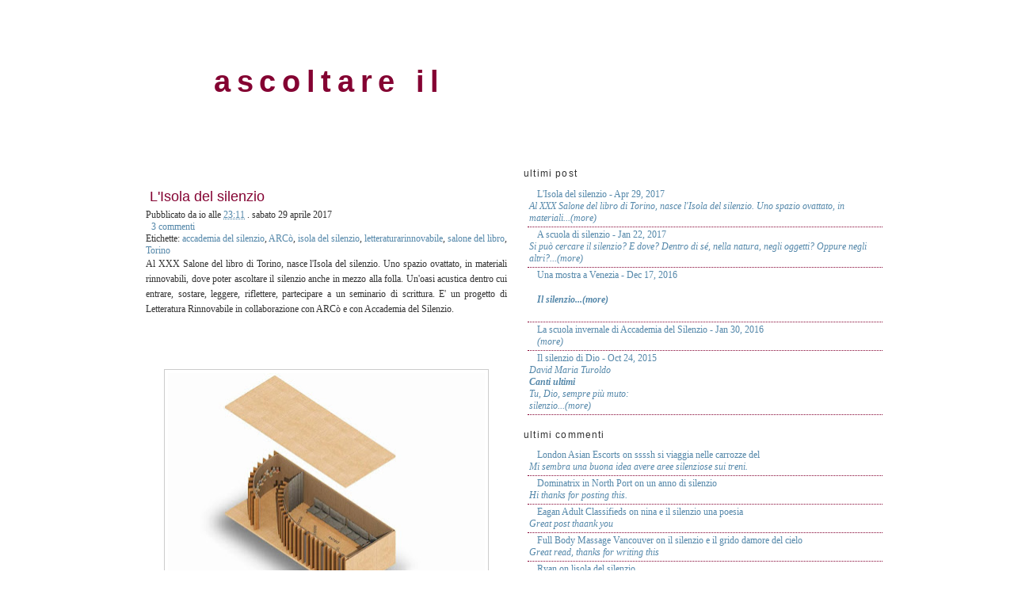

--- FILE ---
content_type: text/html; charset=UTF-8
request_url: http://blog.ascoltareilsilenzio.org/2017/?widgetType=BlogArchive&widgetId=BlogArchive1&action=toggle&dir=open&toggle=YEARLY-1230764400000&toggleopen=MONTHLY-1490997600000
body_size: 21628
content:
<!DOCTYPE html>
<html xmlns='http://www.w3.org/1999/xhtml' xmlns:b='http://www.google.com/2005/gml/b' xmlns:data='http://www.google.com/2005/gml/data' xmlns:expr='http://www.google.com/2005/gml/expr'>
<head>
<link href='https://www.blogger.com/static/v1/widgets/2944754296-widget_css_bundle.css' rel='stylesheet' type='text/css'/>
<meta content='text/html; charset=UTF-8' http-equiv='Content-Type'/>
<meta content='blogger' name='generator'/>
<link href='http://blog.ascoltareilsilenzio.org/favicon.ico' rel='icon' type='image/x-icon'/>
<link href='http://blog.ascoltareilsilenzio.org/2017/' rel='canonical'/>
<link rel="alternate" type="application/atom+xml" title="ascoltare il silenzio - Atom" href="http://blog.ascoltareilsilenzio.org/feeds/posts/default" />
<link rel="alternate" type="application/rss+xml" title="ascoltare il silenzio - RSS" href="http://blog.ascoltareilsilenzio.org/feeds/posts/default?alt=rss" />
<link rel="service.post" type="application/atom+xml" title="ascoltare il silenzio - Atom" href="https://www.blogger.com/feeds/8781067480977036545/posts/default" />
<!--Can't find substitution for tag [blog.ieCssRetrofitLinks]-->
<meta content='http://blog.ascoltareilsilenzio.org/2017/' property='og:url'/>
<meta content='ascoltare il silenzio' property='og:title'/>
<meta content='' property='og:description'/>
<title>ascoltare il silenzio::BLOG</title>
<link href='http://www.ascoltareilsilenzio.org/favicon.ico' rel='shortcut icon' type='image/x-icon'/>
<style id='page-skin-1' type='text/css'><!--
/* Variable definitions
====================
<Variable name="bgcolor" description="Page Background Color"
type="color" default="#fff">
<Variable name="textcolor" description="Text Color"
type="color" default="#333">
<Variable name="linkcolor" description="Link Color"
type="color" default="#58a">
<Variable name="pagetitlecolor" description="Blog Title Color"
type="color" default="#666">
<Variable name="descriptioncolor" description="Blog Description Color"
type="color" default="#999">
<Variable name="titlecolor" description="Post Title Color"
type="color" default="#c60">
<Variable name="datecolor" description="Date Header Color"
type="color" default="#f93">
<Variable name="bordercolor" description="Border Color"
type="color" default="#ccc">
<Variable name="sidebarcolor" description="Sidebar Title Color"
type="color" default="#999">
<Variable name="sidebartextcolor" description="Sidebar Text Color"
type="color" default="#000">
<Variable name="visitedlinkcolor" description="Visited Link Color"
type="color" default="#999">
<Variable name="bodyfont" description="Text Font"
type="font" default="normal normal 100% Tahoma, Verdana">
<Variable name="headerfont" description="Sidebar Title Font"
type="font" default="normal normal 78% Tahoma, Verdana, Arial, Helvetica">
<Variable name="posttitlefont" description="Post Title Font"
type="font" default="normal normal 78% Tahoma, Verdana, Arial, Helvetica">
<Variable name="pagetitlefont" description="Blog Title Font"
type="font"
default="normal normal 200% Tahoma, Verdana, Arial, Helvetica">
<Variable name="descriptionfont" description="Blog Description Font"
type="font"
default="normal normal 100% Tahoma, Verdana, Arial, Helvetica">
<Variable name="postfooterfont" description="Post Footer Font"
type="font"
default="normal normal 78% Tahoma, Verdana, Arial, Helvetica">
*/
/*---Esconda sua navbar---*/
#navbar-iframe{
height: 0px;
visibility: hidden;
display: none;
}
/*----------Body---------------*/
body {
background:#ffffff;
margin:0;
color:#333333;
font:x-small Georgia Serif;
font-size/* */:/**/small;
font-size: /**/small;
text-align: center;
}
a:link {
color: #5588aa;
text-decoration:none;
}
a:visited {
color: #999999;
text-decoration:none;
}
a:hover {
color: #555555;
text-decoration:underline;
}
a img {
border-width:0;
}
/*------- Header ----------*/
#header-wrapper {
background: url('http://sites.google.com/site/ascoltareilsilenzio/header.jpg') no-repeat top left; /*img-Header*/
height:180px; width:100%;
}
#header { width:100%;
padding:30px;
text-align:left;
color:#840232;
font:normal bold 176% Tahoma, Verdana, Arial, Helvetica;
}
#header h1 {
padding:5px 20px 20px 80px;
line-height:2em;
letter-spacing:.2em;
font:normal bold 176% Tahoma, Verdana, Arial, Helvetica;
}
#header a {
color:#fff;
text-decoration:none;
}
#header a:hover {
color:#5588aa;
}
#header .description {
margin:0 5px 5px;
padding:0 20px 15px;
max-width:700px;
text-transform:uppercase;
letter-spacing:.2em;
line-height: 1.4em;
font: normal normal 60% Tahoma, Verdana, Arial, Helvetica;
color:#000000;
}
/*--------- Outer-Wrapper -------------- */
#outer-wrapper {
width: 960px;
margin:20px auto;
text-align:left;
font: normal normal 95% Tahoma, Verdana;
border: 1px none #cccccc;
background:transparent;
}
body #layout #outer-wrapper{width:960px;margin-right:0;margin-left:0;}
#main-wrapper {
width: 470px;
float: left;
margin:0px 0 0 0;
padding:0 10px;
text-align:justify;
word-wrap: break-word; /* fix for long text breaking sidebar float in IE */
overflow: hidden;     /* fix for long non-text content breaking IE sidebar float */
background:transparent;
}
#sidebar-wrapper {background: url('http://i28.tinypic.com/2wlzzwk.jpg') no-repeat top left;/*img-title_clip*/
padding-left:10px;
width:220px;
float:right;
word-wrap: break-word; /* fix for long text breaking sidebar float in IE */
overflow: hidden;     /* fix for long non-text content breaking IE sidebar float */
}
#newsidebar-wrapper {background: url('http://i28.tinypic.com/2wlzzwk.jpg') no-repeat top left;/*img-title_clip*/
padding-left:10px;
width:220px;
float:left;
word-wrap: break-word; /* fix for long text breaking sidebar float in IE */
overflow: hidden;     /* fix for long non-text content breaking IE sidebar float */
}
#othersidebar-wrapper {background: url('http://i28.tinypic.com/2wlzzwk.jpg') no-repeat top left;/*img-title_clip*/
padding-left:10px;
width:430px;
float:right;
word-wrap: break-word; /* fix for long text breaking sidebar float in IE */
overflow: hidden;     /* fix for long non-text content breaking IE sidebar float */
}
#tabsidebar-wrapper {
background:transparent url();
width:470px; _margin-top:20px;
border: 1px none #cccccc;
float: right;
word-wrap: break-word; /* fix for long text breaking sidebar float in IE */
overflow: hidden;  /* fix for long non-text content breaking IE sidebar float */}
/*------ Headings -------- */
h2 {
margin:5px 0.75em .75em 0;
padding-left:5px;
font:normal normal 95% Tahoma, Verdana, Arial, Helvetica;
line-height: 1.4em;
letter-spacing:.1em;
font-weight:bold
color:#000;
display:block;
border:0px solid black;
}
/*------ Posts ---------*/
h2.date-header {
font-size: 70%;
color: #840232;
margin-bottom:-20px;
text-align: left;]
padding-left:14px ;
}
.post {
background: url('http://i28.tinypic.com/2wlzzwk.jpg') no-repeat top left;/*img-title_clip*/
padding-left:14px;
}
.post h3 {
text-align: left;
font: normal normal 144% Tahoma, Verdana, Arial, Helvetica;
color: #840232;
padding:20px 0 0 0;
margin-bottom:5px; padding-left:5px;
}
.post h3 a {color: #840232; text-decoration: none;}
.post h3 a:hover {color: #333333;  text-decoration: none; }
.post-footer {
height:30px;
margin:0px;
text-align: right;
font-size: 88%;
color:#840232;
}
.post p {
margin:0 0 .75em;
line-height:1.6em;
}
.comment-link {
margin-left:.6em;   font-size:100%;
}
.post img {
padding:4px;
border:1px solid #cccccc;
}
.post blockquote {
margin:1em 20px;
border:2px solid #999999;
padding:7px;
font-size:11px;
background: #fff;
}
.post blockquote p {
margin:.75em 0;
}
.post ul {
list-style-image: url('http://img407.imageshack.us/img407/9420/arrowke2.png');
}
.post li {
padding-top: 5px;
}
/* Sidebar Content
----------------------------------------------- */
.sidebar {
color: #000000;
line-height: 1.2em;
}
.sidebar h2 {
background:;
margin:0px 0px 5px;
padding:20px 3px 5px 17px;
color: #840232;
border: 1px none #FCF6F6;
text-align:left;
font-weight: bold;
}
.sidebar ul {
list-style:none;
margin:0 0 0;
padding:0 0 0;
}
.sidebar li {
margin:0;
padding:0 0 .25em 10px;
line-height:1.2em;
}
.sidebar .widget {
margin:0 0 1.0em;
padding:0 0 1.0em;
}
.main .widget {
margin:0 0 1.0em;
padding:0 0 1.0em;
}
.main .Blog {
border-bottom-width: 0;
}
/* Comments
----------------------------------------------- */
#comments h4 {
margin:1em 0;
font-weight: bold;
line-height: 1.4em;
text-transform:uppercase;
letter-spacing:.2em;
color: #840232;
}
#comments-block {
margin:1em 0 1.5em;
line-height:1.6em;
}
#comments-block .comment-author {
margin:.5em 0;
}
#comments-block .comment-body {
margin:.25em 0 0;
}
#comments-block .comment-footer {
margin:-.25em 0 2em;
line-height: 1.4em;
text-transform:uppercase;
letter-spacing:.1em;
}
#comments-block .comment-body p {
margin:0 0 .75em;
}
.deleted-comment {
font-style:italic;
color:gray;
}
#blog-pager-newer-link {
float: left;
}
#blog-pager-older-link {
float: right;
}
#blog-pager {
text-align: center;
}
.feed-links {
clear: both;
line-height: 2.5em;
}
/* Profile
----------------------------------------------- */
.profile-img {
float: left;
margin: 0 5px 5px 0;
padding: 1px;
border: 1px solid #cccccc;
}
.profile-data {
margin:0;
padding: 10px 0 0;
letter-spacing:.1em;
font: normal normal 95% Tahoma, Verdana;
color: #fff;
line-height: 1.9em;
}
.profile-datablock {
margin:.5em 0 .5em;
padding: 0 10px;
}
.profile-textblock {
margin: 0.5em 0;
padding: 10px;
line-height: 1.6em;
}
.profile-link {
font: normal normal 87% Tahoma, Verdana, Arial, Helvetica;
text-transform: uppercase;
letter-spacing: .1em;
}
/* Footer
----------------------------------------------- */
#footer {
width:850px;
clear:both;
margin:0 auto;
padding-top:15px;
line-height: 1em;
text-align: center;
background:;
color:#840232;
}
/*---- Créditos ----*/
.credit{ font-size:12px; color:#5588aa; display:block; text-align: center; height:20px; }
.credit a{ color:#5588aa; }
/*-----Menu Style-------*/
.tabberlive .tabbertabhide {
display:none; }
.tabber {     }
.tabberlive {
margin-top:5px;
width:470px;
}
ul.tabbernav{position:relative;height:39px; font-size:11px; font-weight:bold; background:transparent url(http://i28.tinypic.com/2wlzzwk.jpg) repeat-x top left;/*img-title_clip*/
padding:10px 0px 0px 14px; *margin:-1px 0px 0px 0px; _margin:-34px 0px 0px 0px; }
ul.tabbernav li{
margin:0;padding:0;list-style-type:none;display:inline;width:auto;float:left;}
ul.tabbernav li a {display:block; float:left; color:#666; text-decoration:none; padding:12px 6px 12px 6px; background:transparent url(http://i27.tinypic.com/rh30jt.jpg) no-repeat top right;}/*img-divider_clip*/
ul.tabbernav li a:link { color:#000; }
ul.tabbernav li a:visited { color: #667; }
ul.tabbernav li a:hover{
color:#840232;
background:#F2F2F2;
border-color: #227;
}
ul.tabbernav li.tabberactive a{
color:#840232;
background:transparent url(http://i27.tinypic.com/rh30jt.jpg) no-repeat top right;/*img-divider_clip*/
}
ul.tabbernav li.tabberactive a:hover{
color:#ccc;
border-bottom: 1px solid white;
}
/*------  Conteúdo da Tab = .tabbertab --------------------------*/
.tabberlive .tabbertab {
background:#fff;
padding:0px 5px 5px 5px;
border:1px none #778;
border-top:0;
height:250px;
overflow:auto;
}
.tabberwidg {
background:transparent;
padding:6px;
}
.tabberwidg ul {
list-style:none;
margin:0 0 0;
padding:0 0 0 10px;
}
.tabberwidg li {
background: url("http://i25.tinypic.com/23ku4a9.jpg") no-repeat;/*img-seta*/
background-position: 0px 4px;
margin:0;
padding:2px 0 3px 2px;
border-bottom:1px dotted #840232;
text-indent:10px;
color: #5588aa;
}
.tabberlive .tabbertab h2 {
display:none;
}
.tabberlive .tabbertab h3 {
display:none;
}
/* Example of using an ID to set different styles for the tabs on the page */
.tabberlive#tab1 {   float:right;
}
.tabberlive#tab2 {   float:right;
}
.tabberlive#tab2 .tabbertab {
height:250px;
overflow:auto;
}
/** Page structure tweaks for layout editor wireframe */
body#layout #header {
margin-left: 0px;
margin-right: 0px;
}
/* Label Cloud Styles
----------------------------------------------- */
#labelCloud {text-align:center;font-family:arial,sans-serif;}
#labelCloud .label-cloud li{display:inline;background-image:none !important;padding:0 5px;margin:0;vertical-align:baseline !important;border:0 !important;}
#labelCloud ul{list-style-type:none;margin:0 auto;padding:0;}
#labelCloud a img{border:0;display:inline;margin:0 0 0 3px;padding:0}
#labelCloud a{text-decoration:none}
#labelCloud a:hover{text-decoration:underline}
#labelCloud li a{ }
#labelCloud .label-cloud { }
#labelCloud .label-count {padding-left:0.2em;font-size:9px;color:#000}
#labelCloud .label-cloud li:before{content:"" !important}

--></style>
<!-- JavaScript Tabber-->
<script src='http://sites.google.com/site/ascoltareilsilenzio/tabber.js' type='text/javascript'></script>
<script type='text/javascript'>
// Label Cloud User Variables
var cloudMin = 2;
var maxFontSize = 25;
var maxColor = [0,50,100];
var minFontSize = 10;
var minColor = [100,150,205];
var lcShowCount = false;
</script>
<link href='https://www.blogger.com/dyn-css/authorization.css?targetBlogID=8781067480977036545&amp;zx=6fc7ff14-812a-4d04-910e-f6d7646dbb49' media='none' onload='if(media!=&#39;all&#39;)media=&#39;all&#39;' rel='stylesheet'/><noscript><link href='https://www.blogger.com/dyn-css/authorization.css?targetBlogID=8781067480977036545&amp;zx=6fc7ff14-812a-4d04-910e-f6d7646dbb49' rel='stylesheet'/></noscript>
<meta name='google-adsense-platform-account' content='ca-host-pub-1556223355139109'/>
<meta name='google-adsense-platform-domain' content='blogspot.com'/>

</head>
<body>
<div class='navbar section' id='navbar'><div class='widget Navbar' data-version='1' id='Navbar1'><script type="text/javascript">
    function setAttributeOnload(object, attribute, val) {
      if(window.addEventListener) {
        window.addEventListener('load',
          function(){ object[attribute] = val; }, false);
      } else {
        window.attachEvent('onload', function(){ object[attribute] = val; });
      }
    }
  </script>
<div id="navbar-iframe-container"></div>
<script type="text/javascript" src="https://apis.google.com/js/platform.js"></script>
<script type="text/javascript">
      gapi.load("gapi.iframes:gapi.iframes.style.bubble", function() {
        if (gapi.iframes && gapi.iframes.getContext) {
          gapi.iframes.getContext().openChild({
              url: 'https://www.blogger.com/navbar/8781067480977036545?origin\x3dhttp://blog.ascoltareilsilenzio.org',
              where: document.getElementById("navbar-iframe-container"),
              id: "navbar-iframe"
          });
        }
      });
    </script><script type="text/javascript">
(function() {
var script = document.createElement('script');
script.type = 'text/javascript';
script.src = '//pagead2.googlesyndication.com/pagead/js/google_top_exp.js';
var head = document.getElementsByTagName('head')[0];
if (head) {
head.appendChild(script);
}})();
</script>
</div></div>
<div id='outer-wrapper'><div id='wrap2'>
<!-- skip links for text browsers -->
<span id='skiplinks' style='display:none;'>
<a href='#main'>skip to main </a> |
      <a href='#sidebar'>skip to sidebar</a>
</span>
<div id='header-wrapper'>
<div class='header section' id='header'><div class='widget Header' data-version='1' id='Header1'>
<div id='header-inner'>
<div class='titlewrapper'>
<h1 class='title'>
          ascoltare il 
</h1>
</div>
<div class='descriptionwrapper'>
<p class='description'><span>
</span></p>
</div>
</div>
</div></div>
</div>
<div id='content-wrapper'>
<div id='main-wrapper'>
<div class='main section' id='main'><div class='widget Blog' data-version='1' id='Blog1'>
<div class='blog-posts hfeed'>
<!--Can't find substitution for tag [adStart]-->
<div class='post hentry uncustomized-post-template'>
<a name='4145436133472285339'></a>
<h3 class='post-title entry-title'>
<a href='http://blog.ascoltareilsilenzio.org/2017/04/lisola-del-silenzio.html'>L'Isola del silenzio</a>
</h3>
<div class='postedby'>
<div class='post-status'>
<span class='post-author vcard'>
Pubblicato da
<span class='fn'>io</span>
</span>
<span class='post-timestamp'>
alle
<a class='timestamp-link' href='http://blog.ascoltareilsilenzio.org/2017/04/lisola-del-silenzio.html' rel='bookmark' title='permanent link'><abbr class='published' title='2017-04-29T23:11:00+02:00'>23:11</abbr></a>
</span>.

      
<span class='date-header'>sabato 29 aprile 2017</span>
</div>
<span class='post-comment-link'>
<a class='comment-link' href='http://blog.ascoltareilsilenzio.org/2017/04/lisola-del-silenzio.html#comments'>3
commenti</a>
</span>
</div>
<span class='post-labels'>
Etichette:
<a href='http://blog.ascoltareilsilenzio.org/search/label/accademia%20del%20silenzio' rel='tag'>accademia del silenzio</a>,
<a href='http://blog.ascoltareilsilenzio.org/search/label/ARC%C3%B2' rel='tag'>ARCò</a>,
<a href='http://blog.ascoltareilsilenzio.org/search/label/isola%20del%20silenzio' rel='tag'>isola del silenzio</a>,
<a href='http://blog.ascoltareilsilenzio.org/search/label/letteraturarinnovabile' rel='tag'>letteraturarinnovabile</a>,
<a href='http://blog.ascoltareilsilenzio.org/search/label/salone%20del%20libro' rel='tag'>salone del libro</a>,
<a href='http://blog.ascoltareilsilenzio.org/search/label/Torino' rel='tag'>Torino</a>
</span>
<div class='post-body entry-content'>
<p>Al XXX Salone del libro di Torino, nasce l'Isola del silenzio. Uno spazio ovattato, in materiali rinnovabili, dove poter ascoltare il silenzio anche in mezzo alla folla. Un'oasi acustica dentro cui entrare, sostare, leggere, riflettere, partecipare a un seminario di scrittura. E' un progetto di Letteratura Rinnovabile in collaborazione con ARCò e con Accademia del Silenzio.<br />
<br />
<br />
<br />
<div class="separator" style="clear: both; text-align: center;">
<a href="https://blogger.googleusercontent.com/img/b/R29vZ2xl/AVvXsEjZ6D4NbCHbBDIXOR4UJNQQbQVgPe2ek0chyphenhyphen4-lN9gqc8S3MbV4LVcnzV-EvmT9xdnay-R_1Gxrx8HeEvKfjCnd8Ddy-wvZ3ElSfcJ0VnDNNN3teE8s6iLWNdbUVpZIozPOJdlY2AyhAXs/s1600/isola1.jpg" imageanchor="1" style="margin-left: 1em; margin-right: 1em;"><img border="0" height="282" src="https://blogger.googleusercontent.com/img/b/R29vZ2xl/AVvXsEjZ6D4NbCHbBDIXOR4UJNQQbQVgPe2ek0chyphenhyphen4-lN9gqc8S3MbV4LVcnzV-EvmT9xdnay-R_1Gxrx8HeEvKfjCnd8Ddy-wvZ3ElSfcJ0VnDNNN3teE8s6iLWNdbUVpZIozPOJdlY2AyhAXs/s400/isola1.jpg" width="400" /></a></div>
<br />
<div class="separator" style="clear: both; text-align: center;">
<a href="https://blogger.googleusercontent.com/img/b/R29vZ2xl/AVvXsEizbzJwxPKGv-1wdD5B3pXJCTOzIHlwBSJJcKMIpaxlJK2cORkgAbP7IbA4ZXO4kq2JsdSZ1dzCbrO3WgSehUsFiczvq5TSWBgQk3eKbDnwje62wPQ_bP0MV7BdG2F1jlyVwjOARLVxsjs/s1600/isola..jpg" imageanchor="1" style="margin-left: 1em; margin-right: 1em;"><img border="0" height="281" src="https://blogger.googleusercontent.com/img/b/R29vZ2xl/AVvXsEizbzJwxPKGv-1wdD5B3pXJCTOzIHlwBSJJcKMIpaxlJK2cORkgAbP7IbA4ZXO4kq2JsdSZ1dzCbrO3WgSehUsFiczvq5TSWBgQk3eKbDnwje62wPQ_bP0MV7BdG2F1jlyVwjOARLVxsjs/s400/isola..jpg" width="400" /></a></div>
<br /><br />
<br /></p>
<div style='clear: both;'></div>
</div>
<div class='post-footer'>
<div class='post-footer-line post-footer-line-1'>
<span class='post-backlinks post-comment-link'>
</span>
<span class='post-icons'>
</span>
</div>
<div class='post-footer-line post-footer-line-2'></div>
<div class='post-footer-line post-footer-line-3'></div>
</div>
</div>
<div class='post hentry uncustomized-post-template'>
<a name='4103935291214042052'></a>
<h3 class='post-title entry-title'>
<a href='http://blog.ascoltareilsilenzio.org/2017/01/a-scuola-di-silenzio.html'>A scuola di silenzio</a>
</h3>
<div class='postedby'>
<div class='post-status'>
<span class='post-author vcard'>
Pubblicato da
<span class='fn'>io</span>
</span>
<span class='post-timestamp'>
alle
<a class='timestamp-link' href='http://blog.ascoltareilsilenzio.org/2017/01/a-scuola-di-silenzio.html' rel='bookmark' title='permanent link'><abbr class='published' title='2017-01-22T11:40:00+01:00'>11:40</abbr></a>
</span>.

      
<span class='date-header'>domenica 22 gennaio 2017</span>
</div>
<span class='post-comment-link'>
<a class='comment-link' href='http://blog.ascoltareilsilenzio.org/2017/01/a-scuola-di-silenzio.html#comments'>0
commenti</a>
</span>
</div>
<span class='post-labels'>
Etichette:
<a href='http://blog.ascoltareilsilenzio.org/search/label/accademia%20del%20silenzio' rel='tag'>accademia del silenzio</a>,
<a href='http://blog.ascoltareilsilenzio.org/search/label/duccio%20demetrio' rel='tag'>duccio demetrio</a>,
<a href='http://blog.ascoltareilsilenzio.org/search/label/laboratorio%20formentini' rel='tag'>laboratorio formentini</a>,
<a href='http://blog.ascoltareilsilenzio.org/search/label/milano' rel='tag'>milano</a>,
<a href='http://blog.ascoltareilsilenzio.org/search/label/nicoletta%20polla-mattiot' rel='tag'>nicoletta polla-mattiot</a>,
<a href='http://blog.ascoltareilsilenzio.org/search/label/scuola' rel='tag'>scuola</a>,
<a href='http://blog.ascoltareilsilenzio.org/search/label/silenzio' rel='tag'>silenzio</a>
</span>
<div class='post-body entry-content'>
<p>Si può cercare il silenzio? E dove? Dentro di sé, nella natura, negli oggetti? Oppure negli altri? E persino nella città? A febbraio inizia la Scuola invernale di Accademia del Silenzio, fondata da Duccio Demetrio e Nicoletta Polla-Mattiot.<br />
<div style="text-align: center;">
<br /></div>
<blockquote class="tr_bq" style="text-align: center;">
A Milano, al Laboratorio Formentini per l'editoria</blockquote>
<div style="text-align: center;">
15 febbraio-15 marzo</div>
<div style="text-align: center;">
<br /></div>
<div style="text-align: center;">
<br /></div>
<div class="separator" style="clear: both; text-align: center;">
<a href="https://blogger.googleusercontent.com/img/b/R29vZ2xl/AVvXsEjb5qb_3czpj4VQt_usKo8Y2gAq4qj_8TVdMA_m9OwqkKiwYEGNeW259e9JYblksMsiz6cOahBSDgxEaakhzPqfCHC-nU28AOrVUHS19ysuZrahHOCQyk9LKlLJ5EMlvReyQD_qeykepnY/s1600/scuola+DSC_1220.JPG" imageanchor="1" style="margin-left: 1em; margin-right: 1em;"><img border="0" height="180" src="https://blogger.googleusercontent.com/img/b/R29vZ2xl/AVvXsEjb5qb_3czpj4VQt_usKo8Y2gAq4qj_8TVdMA_m9OwqkKiwYEGNeW259e9JYblksMsiz6cOahBSDgxEaakhzPqfCHC-nU28AOrVUHS19ysuZrahHOCQyk9LKlLJ5EMlvReyQD_qeykepnY/s320/scuola+DSC_1220.JPG" width="320" /></a></div>
<div class="separator" style="clear: both; text-align: center;">
<a href="https://blogger.googleusercontent.com/img/b/R29vZ2xl/AVvXsEhP7fOBBdsfRUJDFlDJR2iq0vvzeiyusl0ODVOfNQvzd-qHLMF1Tf4OGfU_oOu2zSYHbkWgI6ejtVQonJZE0dCcu1V0w9kkVNTDIYji7U3tiyzPSHjT7iDlA-bKCmv6TTbqR4Ve9zUTW_0/s1600/h_48505_01.jpg" imageanchor="1" style="margin-left: 1em; margin-right: 1em;"><img border="0" height="240" src="https://blogger.googleusercontent.com/img/b/R29vZ2xl/AVvXsEhP7fOBBdsfRUJDFlDJR2iq0vvzeiyusl0ODVOfNQvzd-qHLMF1Tf4OGfU_oOu2zSYHbkWgI6ejtVQonJZE0dCcu1V0w9kkVNTDIYji7U3tiyzPSHjT7iDlA-bKCmv6TTbqR4Ve9zUTW_0/s320/h_48505_01.jpg" width="320" /></a></div>
<div class="separator" style="clear: both; text-align: center;">
<br /></div>
<br /></p>
<div style='clear: both;'></div>
</div>
<div class='post-footer'>
<div class='post-footer-line post-footer-line-1'>
<span class='post-backlinks post-comment-link'>
</span>
<span class='post-icons'>
</span>
</div>
<div class='post-footer-line post-footer-line-2'></div>
<div class='post-footer-line post-footer-line-3'></div>
</div>
</div>
<!--Can't find substitution for tag [adEnd]-->
</div>
<div class='blog-pager' id='blog-pager'>
<span id='blog-pager-newer-link'>
<a class='blog-pager-newer-link' href='http://blog.ascoltareilsilenzio.org/' id='Blog1_blog-pager-newer-link' title='Post più recenti'>Post più recenti</a>
</span>
<span id='blog-pager-older-link'>
<a class='blog-pager-older-link' href='http://blog.ascoltareilsilenzio.org/search?updated-max=2017-01-22T11:40:00%2B01:00&max-results=10' id='Blog1_blog-pager-older-link' title='Post più vecchi'>Post più vecchi</a>
</span>
<a class='home-link' href='http://blog.ascoltareilsilenzio.org/'>Home page</a>
</div>
<div class='clear'></div>
</div></div>
</div>
<div id='tabsidebar-wrapper'>
<div class='tabber' id='tab1'>
<div class='tabbertab'>
<div class='tabberwidg section' id='tabberwidg2'><div class='widget HTML' data-version='1' id='HTML1'>
<h2 class='title'>ultimi post</h2>
<div class='widget-content'>
<ul>
<script>
// ----------------------------------------
// SHOW RECENT POSTS
// ----------------------------------------
// This functions takes a blogger-feed in JSON
// format and displays it.
// Version: 2.0
// Date:    2006-12-01
// Author:  Hans Oosting
// URL:     beautifulbeta.blogspot.com
// ----------------------------------------

function showrecentposts(json) {

for (var i = 0; i < numposts; i++) {
var entry = json.feed.entry[i];
var posttitle = entry.title.$t;
var posturl;
if (i == json.feed.entry.length) break;
for (var k = 0; k < entry.link.length; k++) {
if (entry.link[k].rel == 'alternate') {
posturl = entry.link[k].href;
break;
}
}
posttitle = posttitle.link(posturl);
var readmorelink = "(more)";
readmorelink = readmorelink.link(posturl);
var postdate = entry.published.$t;
var cdyear = postdate.substring(0,4);
var cdmonth = postdate.substring(5,7);
var cdday = postdate.substring(8,10);
var monthnames = new Array();
monthnames[1] = "Jan";
monthnames[2] = "Feb";
monthnames[3] = "Mar";
monthnames[4] = "Apr";
monthnames[5] = "May";
monthnames[6] = "Jun";
monthnames[7] = "Jul";
monthnames[8] = "Aug";
monthnames[9] = "Sep";
monthnames[10] = "Oct";
monthnames[11] = "Nov";
monthnames[12] = "Dec";
if ("content" in entry) {
var postcontent = entry.content.$t;}
else
if ("summary" in entry) {
var postcontent = entry.summary.$t;}
else var postcontent = "";
var re = /<s[^>]*>/g;
postcontent = postcontent.replace(re, "");
if (!standardstyling) document.write('<div class="bbrecpost">');
if (standardstyling) document.write('<li>');
document.write(posttitle);
if (showpostdate == true) document.write(' - ' + monthnames[parseInt(cdmonth,10)] + ' ' + cdday + ', ' + cdyear);
if (!standardstyling) document.write('</div><div class="bbrecpostsum">');
if (showpostsummary == true) {
if (standardstyling) document.write('<br/>');
if (postcontent.length < numchars) {
 if (standardstyling) document.write('<i>');
 document.write(postcontent);
 if (standardstyling) document.write('</i>');}
else {
 if (standardstyling) document.write('<i>');
 postcontent = postcontent.substring(0, numchars);
 var quoteEnd = postcontent.lastIndexOf(" ");
 postcontent = postcontent.substring(0,quoteEnd);
 document.write(postcontent + '...' + readmorelink);
 if (standardstyling) document.write('</i>');}
}
if (!standardstyling) document.write('</div>');
if (standardstyling) document.write('</li>');
}
if (!standardstyling) document.write('<div class="bbwidgetfooter">');
if (standardstyling) document.write('');
if (!standardstyling) document.write('</div>');

}
</script>
<script style="text/javascript">
var numposts = 5;
var showpostdate = true;
var showpostsummary = true;
var numchars = 100;
var standardstyling = true;
</script>
<script src="http://blog.ascoltareilsilenzio.org/feeds/posts/default?orderby=published&alt=json-in-script&callback=showrecentposts">
</script>
</ul>
</div>
<div class='clear'></div>
</div></div>
</div>
<div class='tabbertab'>
<div class='tabberwidg section' id='tabberwidg3'><div class='widget HTML' data-version='1' id='HTML2'>
<h2 class='title'>ultimi commenti</h2>
<div class='widget-content'>
<ul>
<script>
function showrecentcomments(json) {
for (var i = 0; i < numcomments; i++) {
var entry = json.feed.entry[i];
var alturl;

if (i == json.feed.entry.length) break;
for (var k = 0; k < entry.link.length; k++) {
if (entry.link[k].rel == 'alternate') {
alturl = entry.link[k].href;
break;
}
}
alturl = alturl.replace("#", "#comment-");
var postlink = alturl.split("#");
postlink = postlink[0];
var linktext = postlink.split("/");
linktext = linktext[5];
linktext = linktext.split(".html");
linktext = linktext[0];
var posttitle = linktext.replace(/-/g," ");
posttitle = posttitle.link(postlink);
var commentdate = entry.published.$t;
var cdyear = commentdate.substring(0,4);
var cdmonth = commentdate.substring(5,7);
var cdday = commentdate.substring(8,10);
var monthnames = new Array();
monthnames[1] = "Jan";
monthnames[2] = "Feb";
monthnames[3] = "Mar";
monthnames[4] = "Apr";
monthnames[5] = "May";
monthnames[6] = "Jun";
monthnames[7] = "Jul";
monthnames[8] = "Aug";
monthnames[9] = "Sep";
monthnames[10] = "Oct";
monthnames[11] = "Nov";
monthnames[12] = "Dec";
if ("content" in entry) {
var comment = entry.content.$t;}
else
if ("summary" in entry) {
var comment = entry.summary.$t;}
else var comment = "";
var re = /<\S[^>]*>/g;
comment = comment.replace(re, "");
if (!standardstyling) document.write('<div class="bbrecpost">');
if (standardstyling) document.write('<li>');
document.write('<a href="' + alturl + '">' + entry.author[0].name.$t + '</a>');
if (showposttitle == true) document.write(' on ' + posttitle);
if (showcommentdate == true) document.write(' at ' + monthnames[parseInt(cdmonth,10)] + ' ' + cdday + ' ');
if (!standardstyling) document.write('</div><div class="bbrecpostsum">');
if (standardstyling) document.write('<br/>');
if (comment.length < numchars) {
if (standardstyling) document.write('<i>');
document.write(comment);
if (standardstyling) document.write('</i>');}
else
{
if (standardstyling) document.write('<i>');
comment = comment.substring(0, numchars);
var quoteEnd = comment.lastIndexOf(" ");
comment = comment.substring(0, quoteEnd);
document.write(comment + '...<a href="' + alturl + '">(more)</a>');
if (standardstyling) document.write('</i>');}
if (!standardstyling) document.write('</div>');
}
if (!standardstyling) document.write('<div class="bbwidgetfooter">');
if (standardstyling) document.write('</li>');
if (!standardstyling) document.write('</div>');}
</script>
<script style="text/javascript">
var numcomments = 5;
var showcommentdate = false;
var showposttitle = true;
var numchars = 100;
var standardstyling = true;
</script>
<script src="http://blog.ascoltareilsilenzio.org/feeds/comments/default?alt=json-in-script&callback=showrecentcomments">
</script>
</ul>
</div>
<div class='clear'></div>
</div></div>
</div>
<div class='tabbertab'>
<div class='tabberwidg section' id='tabberwidg4'><div class='widget BlogArchive' data-version='1' id='BlogArchive1'>
<h2>archivio</h2>
<div class='widget-content'>
<div id='ArchiveList'>
<div id='BlogArchive1_ArchiveList'>
<ul class='hierarchy'>
<li class='archivedate expanded'>
<a class='toggle' href='//blog.ascoltareilsilenzio.org/2017/?widgetType=BlogArchive&widgetId=BlogArchive1&action=toggle&dir=close&toggle=YEARLY-1483225200000&toggleopen=MONTHLY-1490997600000'>
<span class='zippy toggle-open'>&#9660; </span>
</a>
<a class='post-count-link' href='http://blog.ascoltareilsilenzio.org/2017/'>
2017
</a>
<span class='post-count' dir='ltr'>(2)</span>
<ul class='hierarchy'>
<li class='archivedate expanded'>
<a class='post-count-link' href='http://blog.ascoltareilsilenzio.org/2017/04/'>
aprile
</a>
<span class='post-count' dir='ltr'>(1)</span>
</li>
</ul>
<ul class='hierarchy'>
<li class='archivedate collapsed'>
<a class='post-count-link' href='http://blog.ascoltareilsilenzio.org/2017/01/'>
gennaio
</a>
<span class='post-count' dir='ltr'>(1)</span>
</li>
</ul>
</li>
</ul>
<ul class='hierarchy'>
<li class='archivedate collapsed'>
<a class='toggle' href='//blog.ascoltareilsilenzio.org/2017/?widgetType=BlogArchive&widgetId=BlogArchive1&action=toggle&dir=open&toggle=YEARLY-1451602800000&toggleopen=MONTHLY-1490997600000'>
<span class='zippy'>

              &#9658;
            
</span>
</a>
<a class='post-count-link' href='http://blog.ascoltareilsilenzio.org/2016/'>
2016
</a>
<span class='post-count' dir='ltr'>(2)</span>
<ul class='hierarchy'>
<li class='archivedate collapsed'>
<a class='post-count-link' href='http://blog.ascoltareilsilenzio.org/2016/12/'>
dicembre
</a>
<span class='post-count' dir='ltr'>(1)</span>
</li>
</ul>
<ul class='hierarchy'>
<li class='archivedate collapsed'>
<a class='post-count-link' href='http://blog.ascoltareilsilenzio.org/2016/01/'>
gennaio
</a>
<span class='post-count' dir='ltr'>(1)</span>
</li>
</ul>
</li>
</ul>
<ul class='hierarchy'>
<li class='archivedate collapsed'>
<a class='toggle' href='//blog.ascoltareilsilenzio.org/2017/?widgetType=BlogArchive&widgetId=BlogArchive1&action=toggle&dir=open&toggle=YEARLY-1420066800000&toggleopen=MONTHLY-1490997600000'>
<span class='zippy'>

              &#9658;
            
</span>
</a>
<a class='post-count-link' href='http://blog.ascoltareilsilenzio.org/2015/'>
2015
</a>
<span class='post-count' dir='ltr'>(13)</span>
<ul class='hierarchy'>
<li class='archivedate collapsed'>
<a class='post-count-link' href='http://blog.ascoltareilsilenzio.org/2015/10/'>
ottobre
</a>
<span class='post-count' dir='ltr'>(4)</span>
</li>
</ul>
<ul class='hierarchy'>
<li class='archivedate collapsed'>
<a class='post-count-link' href='http://blog.ascoltareilsilenzio.org/2015/05/'>
maggio
</a>
<span class='post-count' dir='ltr'>(3)</span>
</li>
</ul>
<ul class='hierarchy'>
<li class='archivedate collapsed'>
<a class='post-count-link' href='http://blog.ascoltareilsilenzio.org/2015/03/'>
marzo
</a>
<span class='post-count' dir='ltr'>(4)</span>
</li>
</ul>
<ul class='hierarchy'>
<li class='archivedate collapsed'>
<a class='post-count-link' href='http://blog.ascoltareilsilenzio.org/2015/01/'>
gennaio
</a>
<span class='post-count' dir='ltr'>(2)</span>
</li>
</ul>
</li>
</ul>
<ul class='hierarchy'>
<li class='archivedate collapsed'>
<a class='toggle' href='//blog.ascoltareilsilenzio.org/2017/?widgetType=BlogArchive&widgetId=BlogArchive1&action=toggle&dir=open&toggle=YEARLY-1388530800000&toggleopen=MONTHLY-1490997600000'>
<span class='zippy'>

              &#9658;
            
</span>
</a>
<a class='post-count-link' href='http://blog.ascoltareilsilenzio.org/2014/'>
2014
</a>
<span class='post-count' dir='ltr'>(8)</span>
<ul class='hierarchy'>
<li class='archivedate collapsed'>
<a class='post-count-link' href='http://blog.ascoltareilsilenzio.org/2014/12/'>
dicembre
</a>
<span class='post-count' dir='ltr'>(1)</span>
</li>
</ul>
<ul class='hierarchy'>
<li class='archivedate collapsed'>
<a class='post-count-link' href='http://blog.ascoltareilsilenzio.org/2014/11/'>
novembre
</a>
<span class='post-count' dir='ltr'>(2)</span>
</li>
</ul>
<ul class='hierarchy'>
<li class='archivedate collapsed'>
<a class='post-count-link' href='http://blog.ascoltareilsilenzio.org/2014/10/'>
ottobre
</a>
<span class='post-count' dir='ltr'>(1)</span>
</li>
</ul>
<ul class='hierarchy'>
<li class='archivedate collapsed'>
<a class='post-count-link' href='http://blog.ascoltareilsilenzio.org/2014/07/'>
luglio
</a>
<span class='post-count' dir='ltr'>(1)</span>
</li>
</ul>
<ul class='hierarchy'>
<li class='archivedate collapsed'>
<a class='post-count-link' href='http://blog.ascoltareilsilenzio.org/2014/04/'>
aprile
</a>
<span class='post-count' dir='ltr'>(1)</span>
</li>
</ul>
<ul class='hierarchy'>
<li class='archivedate collapsed'>
<a class='post-count-link' href='http://blog.ascoltareilsilenzio.org/2014/02/'>
febbraio
</a>
<span class='post-count' dir='ltr'>(1)</span>
</li>
</ul>
<ul class='hierarchy'>
<li class='archivedate collapsed'>
<a class='post-count-link' href='http://blog.ascoltareilsilenzio.org/2014/01/'>
gennaio
</a>
<span class='post-count' dir='ltr'>(1)</span>
</li>
</ul>
</li>
</ul>
<ul class='hierarchy'>
<li class='archivedate collapsed'>
<a class='toggle' href='//blog.ascoltareilsilenzio.org/2017/?widgetType=BlogArchive&widgetId=BlogArchive1&action=toggle&dir=open&toggle=YEARLY-1356994800000&toggleopen=MONTHLY-1490997600000'>
<span class='zippy'>

              &#9658;
            
</span>
</a>
<a class='post-count-link' href='http://blog.ascoltareilsilenzio.org/2013/'>
2013
</a>
<span class='post-count' dir='ltr'>(18)</span>
<ul class='hierarchy'>
<li class='archivedate collapsed'>
<a class='post-count-link' href='http://blog.ascoltareilsilenzio.org/2013/12/'>
dicembre
</a>
<span class='post-count' dir='ltr'>(3)</span>
</li>
</ul>
<ul class='hierarchy'>
<li class='archivedate collapsed'>
<a class='post-count-link' href='http://blog.ascoltareilsilenzio.org/2013/11/'>
novembre
</a>
<span class='post-count' dir='ltr'>(1)</span>
</li>
</ul>
<ul class='hierarchy'>
<li class='archivedate collapsed'>
<a class='post-count-link' href='http://blog.ascoltareilsilenzio.org/2013/10/'>
ottobre
</a>
<span class='post-count' dir='ltr'>(3)</span>
</li>
</ul>
<ul class='hierarchy'>
<li class='archivedate collapsed'>
<a class='post-count-link' href='http://blog.ascoltareilsilenzio.org/2013/09/'>
settembre
</a>
<span class='post-count' dir='ltr'>(1)</span>
</li>
</ul>
<ul class='hierarchy'>
<li class='archivedate collapsed'>
<a class='post-count-link' href='http://blog.ascoltareilsilenzio.org/2013/06/'>
giugno
</a>
<span class='post-count' dir='ltr'>(1)</span>
</li>
</ul>
<ul class='hierarchy'>
<li class='archivedate collapsed'>
<a class='post-count-link' href='http://blog.ascoltareilsilenzio.org/2013/05/'>
maggio
</a>
<span class='post-count' dir='ltr'>(1)</span>
</li>
</ul>
<ul class='hierarchy'>
<li class='archivedate collapsed'>
<a class='post-count-link' href='http://blog.ascoltareilsilenzio.org/2013/04/'>
aprile
</a>
<span class='post-count' dir='ltr'>(2)</span>
</li>
</ul>
<ul class='hierarchy'>
<li class='archivedate collapsed'>
<a class='post-count-link' href='http://blog.ascoltareilsilenzio.org/2013/03/'>
marzo
</a>
<span class='post-count' dir='ltr'>(3)</span>
</li>
</ul>
<ul class='hierarchy'>
<li class='archivedate collapsed'>
<a class='post-count-link' href='http://blog.ascoltareilsilenzio.org/2013/02/'>
febbraio
</a>
<span class='post-count' dir='ltr'>(2)</span>
</li>
</ul>
<ul class='hierarchy'>
<li class='archivedate collapsed'>
<a class='post-count-link' href='http://blog.ascoltareilsilenzio.org/2013/01/'>
gennaio
</a>
<span class='post-count' dir='ltr'>(1)</span>
</li>
</ul>
</li>
</ul>
<ul class='hierarchy'>
<li class='archivedate collapsed'>
<a class='toggle' href='//blog.ascoltareilsilenzio.org/2017/?widgetType=BlogArchive&widgetId=BlogArchive1&action=toggle&dir=open&toggle=YEARLY-1325372400000&toggleopen=MONTHLY-1490997600000'>
<span class='zippy'>

              &#9658;
            
</span>
</a>
<a class='post-count-link' href='http://blog.ascoltareilsilenzio.org/2012/'>
2012
</a>
<span class='post-count' dir='ltr'>(31)</span>
<ul class='hierarchy'>
<li class='archivedate collapsed'>
<a class='post-count-link' href='http://blog.ascoltareilsilenzio.org/2012/12/'>
dicembre
</a>
<span class='post-count' dir='ltr'>(2)</span>
</li>
</ul>
<ul class='hierarchy'>
<li class='archivedate collapsed'>
<a class='post-count-link' href='http://blog.ascoltareilsilenzio.org/2012/10/'>
ottobre
</a>
<span class='post-count' dir='ltr'>(2)</span>
</li>
</ul>
<ul class='hierarchy'>
<li class='archivedate collapsed'>
<a class='post-count-link' href='http://blog.ascoltareilsilenzio.org/2012/09/'>
settembre
</a>
<span class='post-count' dir='ltr'>(1)</span>
</li>
</ul>
<ul class='hierarchy'>
<li class='archivedate collapsed'>
<a class='post-count-link' href='http://blog.ascoltareilsilenzio.org/2012/08/'>
agosto
</a>
<span class='post-count' dir='ltr'>(3)</span>
</li>
</ul>
<ul class='hierarchy'>
<li class='archivedate collapsed'>
<a class='post-count-link' href='http://blog.ascoltareilsilenzio.org/2012/07/'>
luglio
</a>
<span class='post-count' dir='ltr'>(2)</span>
</li>
</ul>
<ul class='hierarchy'>
<li class='archivedate collapsed'>
<a class='post-count-link' href='http://blog.ascoltareilsilenzio.org/2012/06/'>
giugno
</a>
<span class='post-count' dir='ltr'>(1)</span>
</li>
</ul>
<ul class='hierarchy'>
<li class='archivedate collapsed'>
<a class='post-count-link' href='http://blog.ascoltareilsilenzio.org/2012/05/'>
maggio
</a>
<span class='post-count' dir='ltr'>(1)</span>
</li>
</ul>
<ul class='hierarchy'>
<li class='archivedate collapsed'>
<a class='post-count-link' href='http://blog.ascoltareilsilenzio.org/2012/04/'>
aprile
</a>
<span class='post-count' dir='ltr'>(2)</span>
</li>
</ul>
<ul class='hierarchy'>
<li class='archivedate collapsed'>
<a class='post-count-link' href='http://blog.ascoltareilsilenzio.org/2012/03/'>
marzo
</a>
<span class='post-count' dir='ltr'>(6)</span>
</li>
</ul>
<ul class='hierarchy'>
<li class='archivedate collapsed'>
<a class='post-count-link' href='http://blog.ascoltareilsilenzio.org/2012/02/'>
febbraio
</a>
<span class='post-count' dir='ltr'>(8)</span>
</li>
</ul>
<ul class='hierarchy'>
<li class='archivedate collapsed'>
<a class='post-count-link' href='http://blog.ascoltareilsilenzio.org/2012/01/'>
gennaio
</a>
<span class='post-count' dir='ltr'>(3)</span>
</li>
</ul>
</li>
</ul>
<ul class='hierarchy'>
<li class='archivedate collapsed'>
<a class='toggle' href='//blog.ascoltareilsilenzio.org/2017/?widgetType=BlogArchive&widgetId=BlogArchive1&action=toggle&dir=open&toggle=YEARLY-1293836400000&toggleopen=MONTHLY-1490997600000'>
<span class='zippy'>

              &#9658;
            
</span>
</a>
<a class='post-count-link' href='http://blog.ascoltareilsilenzio.org/2011/'>
2011
</a>
<span class='post-count' dir='ltr'>(48)</span>
<ul class='hierarchy'>
<li class='archivedate collapsed'>
<a class='post-count-link' href='http://blog.ascoltareilsilenzio.org/2011/12/'>
dicembre
</a>
<span class='post-count' dir='ltr'>(2)</span>
</li>
</ul>
<ul class='hierarchy'>
<li class='archivedate collapsed'>
<a class='post-count-link' href='http://blog.ascoltareilsilenzio.org/2011/11/'>
novembre
</a>
<span class='post-count' dir='ltr'>(1)</span>
</li>
</ul>
<ul class='hierarchy'>
<li class='archivedate collapsed'>
<a class='post-count-link' href='http://blog.ascoltareilsilenzio.org/2011/10/'>
ottobre
</a>
<span class='post-count' dir='ltr'>(4)</span>
</li>
</ul>
<ul class='hierarchy'>
<li class='archivedate collapsed'>
<a class='post-count-link' href='http://blog.ascoltareilsilenzio.org/2011/09/'>
settembre
</a>
<span class='post-count' dir='ltr'>(4)</span>
</li>
</ul>
<ul class='hierarchy'>
<li class='archivedate collapsed'>
<a class='post-count-link' href='http://blog.ascoltareilsilenzio.org/2011/08/'>
agosto
</a>
<span class='post-count' dir='ltr'>(3)</span>
</li>
</ul>
<ul class='hierarchy'>
<li class='archivedate collapsed'>
<a class='post-count-link' href='http://blog.ascoltareilsilenzio.org/2011/07/'>
luglio
</a>
<span class='post-count' dir='ltr'>(5)</span>
</li>
</ul>
<ul class='hierarchy'>
<li class='archivedate collapsed'>
<a class='post-count-link' href='http://blog.ascoltareilsilenzio.org/2011/06/'>
giugno
</a>
<span class='post-count' dir='ltr'>(4)</span>
</li>
</ul>
<ul class='hierarchy'>
<li class='archivedate collapsed'>
<a class='post-count-link' href='http://blog.ascoltareilsilenzio.org/2011/05/'>
maggio
</a>
<span class='post-count' dir='ltr'>(6)</span>
</li>
</ul>
<ul class='hierarchy'>
<li class='archivedate collapsed'>
<a class='post-count-link' href='http://blog.ascoltareilsilenzio.org/2011/04/'>
aprile
</a>
<span class='post-count' dir='ltr'>(5)</span>
</li>
</ul>
<ul class='hierarchy'>
<li class='archivedate collapsed'>
<a class='post-count-link' href='http://blog.ascoltareilsilenzio.org/2011/03/'>
marzo
</a>
<span class='post-count' dir='ltr'>(5)</span>
</li>
</ul>
<ul class='hierarchy'>
<li class='archivedate collapsed'>
<a class='post-count-link' href='http://blog.ascoltareilsilenzio.org/2011/02/'>
febbraio
</a>
<span class='post-count' dir='ltr'>(2)</span>
</li>
</ul>
<ul class='hierarchy'>
<li class='archivedate collapsed'>
<a class='post-count-link' href='http://blog.ascoltareilsilenzio.org/2011/01/'>
gennaio
</a>
<span class='post-count' dir='ltr'>(7)</span>
</li>
</ul>
</li>
</ul>
<ul class='hierarchy'>
<li class='archivedate collapsed'>
<a class='toggle' href='//blog.ascoltareilsilenzio.org/2017/?widgetType=BlogArchive&widgetId=BlogArchive1&action=toggle&dir=open&toggle=YEARLY-1262300400000&toggleopen=MONTHLY-1490997600000'>
<span class='zippy'>

              &#9658;
            
</span>
</a>
<a class='post-count-link' href='http://blog.ascoltareilsilenzio.org/2010/'>
2010
</a>
<span class='post-count' dir='ltr'>(57)</span>
<ul class='hierarchy'>
<li class='archivedate collapsed'>
<a class='post-count-link' href='http://blog.ascoltareilsilenzio.org/2010/12/'>
dicembre
</a>
<span class='post-count' dir='ltr'>(4)</span>
</li>
</ul>
<ul class='hierarchy'>
<li class='archivedate collapsed'>
<a class='post-count-link' href='http://blog.ascoltareilsilenzio.org/2010/11/'>
novembre
</a>
<span class='post-count' dir='ltr'>(5)</span>
</li>
</ul>
<ul class='hierarchy'>
<li class='archivedate collapsed'>
<a class='post-count-link' href='http://blog.ascoltareilsilenzio.org/2010/10/'>
ottobre
</a>
<span class='post-count' dir='ltr'>(6)</span>
</li>
</ul>
<ul class='hierarchy'>
<li class='archivedate collapsed'>
<a class='post-count-link' href='http://blog.ascoltareilsilenzio.org/2010/09/'>
settembre
</a>
<span class='post-count' dir='ltr'>(2)</span>
</li>
</ul>
<ul class='hierarchy'>
<li class='archivedate collapsed'>
<a class='post-count-link' href='http://blog.ascoltareilsilenzio.org/2010/08/'>
agosto
</a>
<span class='post-count' dir='ltr'>(3)</span>
</li>
</ul>
<ul class='hierarchy'>
<li class='archivedate collapsed'>
<a class='post-count-link' href='http://blog.ascoltareilsilenzio.org/2010/07/'>
luglio
</a>
<span class='post-count' dir='ltr'>(4)</span>
</li>
</ul>
<ul class='hierarchy'>
<li class='archivedate collapsed'>
<a class='post-count-link' href='http://blog.ascoltareilsilenzio.org/2010/06/'>
giugno
</a>
<span class='post-count' dir='ltr'>(5)</span>
</li>
</ul>
<ul class='hierarchy'>
<li class='archivedate collapsed'>
<a class='post-count-link' href='http://blog.ascoltareilsilenzio.org/2010/05/'>
maggio
</a>
<span class='post-count' dir='ltr'>(3)</span>
</li>
</ul>
<ul class='hierarchy'>
<li class='archivedate collapsed'>
<a class='post-count-link' href='http://blog.ascoltareilsilenzio.org/2010/04/'>
aprile
</a>
<span class='post-count' dir='ltr'>(9)</span>
</li>
</ul>
<ul class='hierarchy'>
<li class='archivedate collapsed'>
<a class='post-count-link' href='http://blog.ascoltareilsilenzio.org/2010/03/'>
marzo
</a>
<span class='post-count' dir='ltr'>(9)</span>
</li>
</ul>
<ul class='hierarchy'>
<li class='archivedate collapsed'>
<a class='post-count-link' href='http://blog.ascoltareilsilenzio.org/2010/02/'>
febbraio
</a>
<span class='post-count' dir='ltr'>(5)</span>
</li>
</ul>
<ul class='hierarchy'>
<li class='archivedate collapsed'>
<a class='post-count-link' href='http://blog.ascoltareilsilenzio.org/2010/01/'>
gennaio
</a>
<span class='post-count' dir='ltr'>(2)</span>
</li>
</ul>
</li>
</ul>
<ul class='hierarchy'>
<li class='archivedate collapsed'>
<a class='toggle' href='//blog.ascoltareilsilenzio.org/2017/?widgetType=BlogArchive&widgetId=BlogArchive1&action=toggle&dir=open&toggle=YEARLY-1230764400000&toggleopen=MONTHLY-1490997600000'>
<span class='zippy'>

              &#9658;
            
</span>
</a>
<a class='post-count-link' href='http://blog.ascoltareilsilenzio.org/2009/'>
2009
</a>
<span class='post-count' dir='ltr'>(24)</span>
<ul class='hierarchy'>
<li class='archivedate collapsed'>
<a class='post-count-link' href='http://blog.ascoltareilsilenzio.org/2009/12/'>
dicembre
</a>
<span class='post-count' dir='ltr'>(3)</span>
</li>
</ul>
<ul class='hierarchy'>
<li class='archivedate collapsed'>
<a class='post-count-link' href='http://blog.ascoltareilsilenzio.org/2009/11/'>
novembre
</a>
<span class='post-count' dir='ltr'>(13)</span>
</li>
</ul>
<ul class='hierarchy'>
<li class='archivedate collapsed'>
<a class='post-count-link' href='http://blog.ascoltareilsilenzio.org/2009/10/'>
ottobre
</a>
<span class='post-count' dir='ltr'>(8)</span>
</li>
</ul>
</li>
</ul>
</div>
</div>
<div class='clear'></div>
</div>
</div></div>
</div>
</div><!-- End tab1-->
<div class='tabber' id='tab2'>
<div class='tabbertab'>
<div class='tabberwidg section' id='tabberwidg5'><div class='widget Label' data-version='1' id='Label1'>
<h2>etichette</h2>
<div class='widget-content'>
<div id='labelCloud'></div>
<script type='text/javascript'>

// Don't change anything past this point -----------------
// Cloud function s() ripped from del.icio.us
function s(a,b,i,x){
      if(a>b){
          var m=(a-b)/Math.log(x),v=a-Math.floor(Math.log(i)*m)
             }
      else{
          var m=(b-a)/Math.log(x),v=Math.floor(Math.log(i)*m+a)
          }
      return v
   }


var c=[];
var labelCount = new Array();  
var ts = new Object;

var theName = "5x15";
ts[theName] = 1;

var theName = "abitare il silenzio";
ts[theName] = 2;

var theName = "abramovic";
ts[theName] = 1;

var theName = "accademia del silenzio";
ts[theName] = 54;

var theName = "Accademia di Brera";
ts[theName] = 1;

var theName = "alberi";
ts[theName] = 1;

var theName = "alberto camerotto";
ts[theName] = 2;

var theName = "amore";
ts[theName] = 3;

var theName = "andrea zanzotto";
ts[theName] = 1;

var theName = "anelli";
ts[theName] = 1;

var theName = "angelo andreotti";
ts[theName] = 1;

var theName = "anghiari";
ts[theName] = 7;

var theName = "anna maria ortese";
ts[theName] = 1;

var theName = "anniversari";
ts[theName] = 1;

var theName = "antonia byatt";
ts[theName] = 1;

var theName = "appuntamenti";
ts[theName] = 1;

var theName = "ARCò";
ts[theName] = 1;

var theName = "arte";
ts[theName] = 14;

var theName = "artificiale";
ts[theName] = 1;

var theName = "artisti italiani";
ts[theName] = 1;

var theName = "artsy";
ts[theName] = 1;

var theName = "ascoltare / sentire";
ts[theName] = 6;

var theName = "attore";
ts[theName] = 1;

var theName = "Australia";
ts[theName] = 1;

var theName = "autobiografia";
ts[theName] = 1;

var theName = "avvenire";
ts[theName] = 1;

var theName = "bach";
ts[theName] = 1;

var theName = "baia del silenzio";
ts[theName] = 2;

var theName = "bambini";
ts[theName] = 1;

var theName = "bari";
ts[theName] = 1;

var theName = "beata semplicità";
ts[theName] = 1;

var theName = "Beato Angelico";
ts[theName] = 1;

var theName = "bellezza";
ts[theName] = 1;

var theName = "bene";
ts[theName] = 1;

var theName = "beppe severgnini";
ts[theName] = 1;

var theName = "bernard fripiat";
ts[theName] = 1;

var theName = "best seller";
ts[theName] = 1;

var theName = "bianco";
ts[theName] = 3;

var theName = "Biennale Democrazia";
ts[theName] = 1;

var theName = "blabla";
ts[theName] = 1;

var theName = "blog";
ts[theName] = 1;

var theName = "bomba";
ts[theName] = 1;

var theName = "book salad";
ts[theName] = 1;

var theName = "bookcity scuole";
ts[theName] = 1;

var theName = "borgna";
ts[theName] = 1;

var theName = "boris biancheri";
ts[theName] = 1;

var theName = "botti capodanno";
ts[theName] = 1;

var theName = "braidense";
ts[theName] = 1;

var theName = "busto arsizio";
ts[theName] = 1;

var theName = "butterfly";
ts[theName] = 1;

var theName = "cage";
ts[theName] = 1;

var theName = "calabresi";
ts[theName] = 1;

var theName = "camera anecoica";
ts[theName] = 1;

var theName = "cannes";
ts[theName] = 1;

var theName = "cantanti italiani";
ts[theName] = 1;

var theName = "cappelletto";
ts[theName] = 1;

var theName = "carrozze relax";
ts[theName] = 1;

var theName = "casa";
ts[theName] = 2;

var theName = "casa della cultura";
ts[theName] = 4;

var theName = "cena";
ts[theName] = 1;

var theName = "cento giorni sul comò";
ts[theName] = 1;

var theName = "cervello";
ts[theName] = 2;

var theName = "chiudere";
ts[theName] = 1;

var theName = "chopin";
ts[theName] = 1;

var theName = "cinema";
ts[theName] = 4;

var theName = "circolo dei lettori";
ts[theName] = 2;

var theName = "circolo filologico";
ts[theName] = 1;

var theName = "clara sanchez";
ts[theName] = 1;

var theName = "Classici contro";
ts[theName] = 3;

var theName = "claudio magris";
ts[theName] = 1;

var theName = "Claudio Parmiggiani";
ts[theName] = 1;

var theName = "clusane";
ts[theName] = 1;

var theName = "collezionisti";
ts[theName] = 1;

var theName = "comunicazione";
ts[theName] = 11;

var theName = "concorso";
ts[theName] = 2;

var theName = "Concorso Lingua Madre";
ts[theName] = 1;

var theName = "conversazioni";
ts[theName] = 1;

var theName = "corde dell&#39;anima";
ts[theName] = 6;

var theName = "coro";
ts[theName] = 1;

var theName = "corriere della sera";
ts[theName] = 2;

var theName = "corsi";
ts[theName] = 2;

var theName = "cremona";
ts[theName] = 7;

var theName = "crosetti";
ts[theName] = 1;

var theName = "cultura";
ts[theName] = 1;

var theName = "D di Repubblica";
ts[theName] = 1;

var theName = "d&#39;annunzio";
ts[theName] = 1;

var theName = "d&#39;avenia";
ts[theName] = 1;

var theName = "dante";
ts[theName] = 1;

var theName = "david maria turoldo";
ts[theName] = 1;

var theName = "deserto";
ts[theName] = 1;

var theName = "digitale";
ts[theName] = 1;

var theName = "diluvio";
ts[theName] = 1;

var theName = "Dio";
ts[theName] = 1;

var theName = "diplomatico";
ts[theName] = 1;

var theName = "dire";
ts[theName] = 3;

var theName = "diritto";
ts[theName] = 1;

var theName = "disturbare";
ts[theName] = 1;

var theName = "donne";
ts[theName] = 4;

var theName = "douglas coupland";
ts[theName] = 1;

var theName = "duccio demetrio";
ts[theName] = 6;

var theName = "duke university";
ts[theName] = 1;

var theName = "eco";
ts[theName] = 1;

var theName = "ecologia";
ts[theName] = 1;

var theName = "editoria";
ts[theName] = 2;

var theName = "educazione";
ts[theName] = 1;

var theName = "emozioni";
ts[theName] = 1;

var theName = "energia";
ts[theName] = 1;

var theName = "eremo San Romedio";
ts[theName] = 1;

var theName = "erri de luca";
ts[theName] = 1;

var theName = "facebook";
ts[theName] = 1;

var theName = "federica mazzeo";
ts[theName] = 1;

var theName = "festival";
ts[theName] = 7;

var theName = "festival di letteratura";
ts[theName] = 1;

var theName = "festival fotografico europeo";
ts[theName] = 1;

var theName = "festival fotografico italiano";
ts[theName] = 1;

var theName = "Festival Musica Antica";
ts[theName] = 1;

var theName = "filippomaria pontani";
ts[theName] = 2;

var theName = "film";
ts[theName] = 1;

var theName = "filosofi italiani";
ts[theName] = 2;

var theName = "folla";
ts[theName] = 1;

var theName = "fondazione barbanera";
ts[theName] = 1;

var theName = "fondazione mediaterraneo";
ts[theName] = 2;

var theName = "fontana";
ts[theName] = 1;

var theName = "forma";
ts[theName] = 1;

var theName = "fotografi italiani";
ts[theName] = 1;

var theName = "fotografia";
ts[theName] = 5;

var theName = "fotografo";
ts[theName] = 2;

var theName = "francesca rigotti";
ts[theName] = 1;

var theName = "francescani";
ts[theName] = 1;

var theName = "franco donaggio";
ts[theName] = 1;

var theName = "franco loi";
ts[theName] = 2;

var theName = "franco rella";
ts[theName] = 2;

var theName = "franzen";
ts[theName] = 1;

var theName = "frecciarossa";
ts[theName] = 1;

var theName = "generazione";
ts[theName] = 1;

var theName = "gianluigi beccaria";
ts[theName] = 1;

var theName = "gianrico carofiglio";
ts[theName] = 1;

var theName = "giardino";
ts[theName] = 1;

var theName = "giornali";
ts[theName] = 1;

var theName = "giornalisti italiani";
ts[theName] = 1;

var theName = "giornata";
ts[theName] = 2;

var theName = "giovani";
ts[theName] = 1;

var theName = "giovanni allevi";
ts[theName] = 1;

var theName = "grazia";
ts[theName] = 1;

var theName = "grecia";
ts[theName] = 1;

var theName = "Ground zero";
ts[theName] = 1;

var theName = "hugo von hofmannsthal";
ts[theName] = 1;

var theName = "i luoghi delle parole";
ts[theName] = 1;

var theName = "il mulino";
ts[theName] = 1;

var theName = "il posto delle parole";
ts[theName] = 1;

var theName = "ildefonso falcones";
ts[theName] = 1;

var theName = "inquinamento acustico";
ts[theName] = 1;

var theName = "inventore americano";
ts[theName] = 1;

var theName = "ipad";
ts[theName] = 1;

var theName = "isola del silenzio";
ts[theName] = 1;

var theName = "jean-pierre valentin";
ts[theName] = 1;

var theName = "John Cage";
ts[theName] = 1;

var theName = "John McWhorter";
ts[theName] = 1;

var theName = "josé maria arguedas";
ts[theName] = 1;

var theName = "kavafis";
ts[theName] = 1;

var theName = "killer";
ts[theName] = 1;

var theName = "La Fenice";
ts[theName] = 1;

var theName = "la stampa";
ts[theName] = 2;

var theName = "laboratori";
ts[theName] = 1;

var theName = "laboratorio formentini";
ts[theName] = 2;

var theName = "laEffe";
ts[theName] = 1;

var theName = "LaStampa";
ts[theName] = 1;

var theName = "laura bosio";
ts[theName] = 1;

var theName = "le corde dell&#39;anima";
ts[theName] = 1;

var theName = "leader";
ts[theName] = 1;

var theName = "lega italiana per la tutela dei diritti degli introversi";
ts[theName] = 1;

var theName = "lentezza";
ts[theName] = 1;

var theName = "letteratura";
ts[theName] = 12;

var theName = "letteraturarinnovabile";
ts[theName] = 1;

var theName = "libera università autobiografia";
ts[theName] = 1;

var theName = "libera università di anghiari";
ts[theName] = 1;

var theName = "libertà";
ts[theName] = 2;

var theName = "libreria dei ragazzi";
ts[theName] = 2;

var theName = "libri";
ts[theName] = 21;

var theName = "liguria";
ts[theName] = 1;

var theName = "linguaggio";
ts[theName] = 3;

var theName = "linguistica";
ts[theName] = 1;

var theName = "livio partiti";
ts[theName] = 1;

var theName = "lorca";
ts[theName] = 1;

var theName = "lua";
ts[theName] = 2;

var theName = "luna";
ts[theName] = 1;

var theName = "lusso";
ts[theName] = 1;

var theName = "madre";
ts[theName] = 2;

var theName = "maitland";
ts[theName] = 1;

var theName = "manifesto";
ts[theName] = 1;

var theName = "maratona";
ts[theName] = 1;

var theName = "maratona del silenzio";
ts[theName] = 4;

var theName = "marco ermentini";
ts[theName] = 1;

var theName = "mare";
ts[theName] = 1;

var theName = "maria do rosario pedreira";
ts[theName] = 1;

var theName = "marina abramovic";
ts[theName] = 1;

var theName = "mario brunello";
ts[theName] = 1;

var theName = "mastrocola";
ts[theName] = 1;

var theName = "mat bergquist";
ts[theName] = 1;

var theName = "maternità";
ts[theName] = 1;

var theName = "matt richardson";
ts[theName] = 1;

var theName = "merini";
ts[theName] = 1;

var theName = "michel hazanavicius";
ts[theName] = 1;

var theName = "Michele Spanghero";
ts[theName] = 1;

var theName = "milano";
ts[theName] = 19;

var theName = "mimesis";
ts[theName] = 7;

var theName = "mimmo paladino";
ts[theName] = 1;

var theName = "mina";
ts[theName] = 1;

var theName = "moda";
ts[theName] = 1;

var theName = "montagna di sale";
ts[theName] = 1;

var theName = "morte";
ts[theName] = 2;

var theName = "mostra";
ts[theName] = 4;

var theName = "mostra fotografica";
ts[theName] = 1;

var theName = "mostre";
ts[theName] = 2;

var theName = "museo diocesano";
ts[theName] = 1;

var theName = "musica";
ts[theName] = 14;

var theName = "musica italiana";
ts[theName] = 1;

var theName = "musicisti americani";
ts[theName] = 1;

var theName = "musicisti italiani";
ts[theName] = 2;

var theName = "mutismo";
ts[theName] = 1;

var theName = "Napoli";
ts[theName] = 2;

var theName = "natura";
ts[theName] = 4;

var theName = "navigazione sul Po";
ts[theName] = 1;

var theName = "neuroni";
ts[theName] = 1;

var theName = "New York";
ts[theName] = 1;

var theName = "nicoletta polla-mattiot";
ts[theName] = 8;

var theName = "Nicolettta Polla-Mattiot";
ts[theName] = 1;

var theName = "nobel della letteratura";
ts[theName] = 3;

var theName = "noia";
ts[theName] = 2;

var theName = "occhi";
ts[theName] = 2;

var theName = "OMS";
ts[theName] = 1;

var theName = "orchestra";
ts[theName] = 1;

var theName = "oro";
ts[theName] = 1;

var theName = "ozio";
ts[theName] = 1;

var theName = "palpebre";
ts[theName] = 1;

var theName = "paradiso";
ts[theName] = 1;

var theName = "paradosso";
ts[theName] = 3;

var theName = "parlare";
ts[theName] = 1;

var theName = "parole";
ts[theName] = 19;

var theName = "parole come dita";
ts[theName] = 1;

var theName = "parole perdute";
ts[theName] = 3;

var theName = "pause";
ts[theName] = 7;

var theName = "pc";
ts[theName] = 1;

var theName = "pedagogia";
ts[theName] = 2;

var theName = "pedro zarraluki";
ts[theName] = 1;

var theName = "pejrone";
ts[theName] = 1;

var theName = "pennac";
ts[theName] = 1;

var theName = "pensiero";
ts[theName] = 1;

var theName = "perù";
ts[theName] = 1;

var theName = "piangere";
ts[theName] = 1;

var theName = "piante";
ts[theName] = 1;

var theName = "piemonte";
ts[theName] = 1;

var theName = "pieno";
ts[theName] = 1;

var theName = "Pietà de&#8217; Turchini";
ts[theName] = 1;

var theName = "pino tossici";
ts[theName] = 1;

var theName = "pioggia";
ts[theName] = 1;

var theName = "pipe down";
ts[theName] = 1;

var theName = "poesia";
ts[theName] = 9;

var theName = "poeta greco";
ts[theName] = 1;

var theName = "poetessa polacca";
ts[theName] = 1;

var theName = "poeti italiani";
ts[theName] = 3;

var theName = "polla mattiot";
ts[theName] = 2;

var theName = "polla-mattiot";
ts[theName] = 5;

var theName = "premio";
ts[theName] = 1;

var theName = "presentazione";
ts[theName] = 1;

var theName = "psicoanalista";
ts[theName] = 1;

var theName = "psicologia";
ts[theName] = 2;

var theName = "pubblicità";
ts[theName] = 1;

var theName = "questionario";
ts[theName] = 1;

var theName = "radio";
ts[theName] = 3;

var theName = "raimon pannikar";
ts[theName] = 1;

var theName = "registi";
ts[theName] = 2;

var theName = "retorica";
ts[theName] = 1;

var theName = "ricordo";
ts[theName] = 2;

var theName = "riforme";
ts[theName] = 1;

var theName = "riscoprire il silenzio";
ts[theName] = 1;

var theName = "ristorante";
ts[theName] = 1;

var theName = "ritratti";
ts[theName] = 1;

var theName = "Roberto Saviano";
ts[theName] = 1;

var theName = "rumore";
ts[theName] = 13;

var theName = "saggistica";
ts[theName] = 1;

var theName = "salemi";
ts[theName] = 1;

var theName = "salone del libro";
ts[theName] = 1;

var theName = "samarate";
ts[theName] = 1;

var theName = "San Leo";
ts[theName] = 2;

var theName = "San Paolo";
ts[theName] = 1;

var theName = "santiago de compostela";
ts[theName] = 1;

var theName = "savoino";
ts[theName] = 1;

var theName = "scena";
ts[theName] = 1;

var theName = "schumann";
ts[theName] = 1;

var theName = "scienza";
ts[theName] = 3;

var theName = "scrittori";
ts[theName] = 1;

var theName = "scrittori americani";
ts[theName] = 1;

var theName = "scrittori francesi";
ts[theName] = 1;

var theName = "scrittori inglesi";
ts[theName] = 1;

var theName = "scrittori italiani";
ts[theName] = 14;

var theName = "scrittori portoghesi";
ts[theName] = 1;

var theName = "scrittori spagnoli";
ts[theName] = 4;

var theName = "scuola";
ts[theName] = 6;

var theName = "segni";
ts[theName] = 1;

var theName = "seminari";
ts[theName] = 2;

var theName = "senza zaino";
ts[theName] = 1;

var theName = "servillo";
ts[theName] = 1;

var theName = "sesso";
ts[theName] = 1;

var theName = "sestri";
ts[theName] = 1;

var theName = "sestri levante";
ts[theName] = 2;

var theName = "settanta acrilico";
ts[theName] = 1;

var theName = "silence";
ts[theName] = 4;

var theName = "silenzio";
ts[theName] = 135;

var theName = "sinestesia";
ts[theName] = 1;

var theName = "Soave sia il vento";
ts[theName] = 1;

var theName = "sole 24ore";
ts[theName] = 1;

var theName = "solitudine";
ts[theName] = 1;

var theName = "spazio";
ts[theName] = 2;

var theName = "spazio tadini";
ts[theName] = 1;

var theName = "spello";
ts[theName] = 1;

var theName = "spettacoli";
ts[theName] = 1;

var theName = "spot";
ts[theName] = 1;

var theName = "stampa";
ts[theName] = 2;

var theName = "Stati Uniti";
ts[theName] = 1;

var theName = "statistiche";
ts[theName] = 1;

var theName = "stefano pivato";
ts[theName] = 1;

var theName = "storia";
ts[theName] = 1;

var theName = "suono";
ts[theName] = 5;

var theName = "svizzera";
ts[theName] = 1;

var theName = "taccuini";
ts[theName] = 1;

var theName = "tacere";
ts[theName] = 4;

var theName = "tagli";
ts[theName] = 1;

var theName = "teatro";
ts[theName] = 3;

var theName = "teatro di verdura";
ts[theName] = 1;

var theName = "teatro olimpico";
ts[theName] = 2;

var theName = "tecnologia";
ts[theName] = 1;

var theName = "telecomando";
ts[theName] = 1;

var theName = "televisione";
ts[theName] = 3;

var theName = "Ten minute tales";
ts[theName] = 1;

var theName = "terra";
ts[theName] = 1;

var theName = "theo angelopoulos";
ts[theName] = 1;

var theName = "tobey";
ts[theName] = 1;

var theName = "tomas transtromer";
ts[theName] = 2;

var theName = "Torino";
ts[theName] = 2;

var theName = "torino spiritualità";
ts[theName] = 1;

var theName = "toscana";
ts[theName] = 1;

var theName = "traffico";
ts[theName] = 1;

var theName = "trenitalia";
ts[theName] = 1;

var theName = "triennale";
ts[theName] = 1;

var theName = "twitter";
ts[theName] = 1;

var theName = "udito";
ts[theName] = 2;

var theName = "umbria";
ts[theName] = 1;

var theName = "Unesco";
ts[theName] = 1;

var theName = "università";
ts[theName] = 1;

var theName = "università Ca&#39; Foscari";
ts[theName] = 1;

var theName = "università di bologna";
ts[theName] = 1;

var theName = "università federico II";
ts[theName] = 1;

var theName = "Venezia";
ts[theName] = 1;

var theName = "ventaglio d&#39;arpe";
ts[theName] = 3;

var theName = "vera schiavazzi";
ts[theName] = 1;

var theName = "via tadino";
ts[theName] = 1;

var theName = "viaggi";
ts[theName] = 2;

var theName = "viaggio";
ts[theName] = 2;

var theName = "Vicenza";
ts[theName] = 3;

var theName = "villa montevecchio";
ts[theName] = 1;

var theName = "viola di grado";
ts[theName] = 1;

var theName = "violoncello";
ts[theName] = 1;

var theName = "vista";
ts[theName] = 2;

var theName = "vita";
ts[theName] = 1;

var theName = "voce";
ts[theName] = 2;

var theName = "volume";
ts[theName] = 2;

var theName = "vuoto";
ts[theName] = 3;

var theName = "wired";
ts[theName] = 1;

var theName = "wislawa szymborska";
ts[theName] = 2;

var theName = "world";
ts[theName] = 1;

var theName = "zelada";
ts[theName] = 1;

var theName = "zitti";
ts[theName] = 2;


for (t in ts){
     if (!labelCount[ts[t]]){
           labelCount[ts[t]] = new Array(ts[t])
           }
        }
var ta=cloudMin-1;
tz = labelCount.length - cloudMin;
lc2 = document.getElementById('labelCloud');
ul = document.createElement('ul');
ul.className = 'label-cloud';
for(var t in ts){
    if(ts[t] < cloudMin){
       continue;
       }
    for (var i=0;3 > i;i++) {
             c[i]=s(minColor[i],maxColor[i],ts[t]-ta,tz)
              }      
         var fs = s(minFontSize,maxFontSize,ts[t]-ta,tz);
         li = document.createElement('li');
         li.style.fontSize = fs+'px';
         li.style.lineHeight = '1';
         a = document.createElement('a');
         a.title = ts[t]+' Posts in '+t;
         a.style.color = 'rgb('+c[0]+','+c[1]+','+c[2]+')';
         a.href = '/search/label/'+encodeURIComponent(t);
         if (lcShowCount){
             span = document.createElement('span');
             span.innerHTML = '('+ts[t]+') ';
             span.className = 'label-count';
             a.appendChild(document.createTextNode(t));
             li.appendChild(a);
             li.appendChild(span);
             }
          else {
             a.appendChild(document.createTextNode(t));
             li.appendChild(a);
             }
         ul.appendChild(li);
         abnk = document.createTextNode(' ');
         ul.appendChild(abnk);
    }
  lc2.appendChild(ul);    
</script>
<noscript>
<ul>
<li>
<a href='http://blog.ascoltareilsilenzio.org/search/label/5x15'>5x15</a>

        (1)
      </li>e
    
<li>
<a href='http://blog.ascoltareilsilenzio.org/search/label/abitare%20il%20silenzio'>abitare il silenzio</a>

        (2)
      </li>e
    
<li>
<a href='http://blog.ascoltareilsilenzio.org/search/label/abramovic'>abramovic</a>

        (1)
      </li>e
    
<li>
<a href='http://blog.ascoltareilsilenzio.org/search/label/accademia%20del%20silenzio'>accademia del silenzio</a>

        (54)
      </li>e
    
<li>
<a href='http://blog.ascoltareilsilenzio.org/search/label/Accademia%20di%20Brera'>Accademia di Brera</a>

        (1)
      </li>e
    
<li>
<a href='http://blog.ascoltareilsilenzio.org/search/label/alberi'>alberi</a>

        (1)
      </li>e
    
<li>
<a href='http://blog.ascoltareilsilenzio.org/search/label/alberto%20camerotto'>alberto camerotto</a>

        (2)
      </li>e
    
<li>
<a href='http://blog.ascoltareilsilenzio.org/search/label/amore'>amore</a>

        (3)
      </li>e
    
<li>
<a href='http://blog.ascoltareilsilenzio.org/search/label/andrea%20zanzotto'>andrea zanzotto</a>

        (1)
      </li>e
    
<li>
<a href='http://blog.ascoltareilsilenzio.org/search/label/anelli'>anelli</a>

        (1)
      </li>e
    
<li>
<a href='http://blog.ascoltareilsilenzio.org/search/label/angelo%20andreotti'>angelo andreotti</a>

        (1)
      </li>e
    
<li>
<a href='http://blog.ascoltareilsilenzio.org/search/label/anghiari'>anghiari</a>

        (7)
      </li>e
    
<li>
<a href='http://blog.ascoltareilsilenzio.org/search/label/anna%20maria%20ortese'>anna maria ortese</a>

        (1)
      </li>e
    
<li>
<a href='http://blog.ascoltareilsilenzio.org/search/label/anniversari'>anniversari</a>

        (1)
      </li>e
    
<li>
<a href='http://blog.ascoltareilsilenzio.org/search/label/antonia%20byatt'>antonia byatt</a>

        (1)
      </li>e
    
<li>
<a href='http://blog.ascoltareilsilenzio.org/search/label/appuntamenti'>appuntamenti</a>

        (1)
      </li>e
    
<li>
<a href='http://blog.ascoltareilsilenzio.org/search/label/ARC%C3%B2'>ARCò</a>

        (1)
      </li>e
    
<li>
<a href='http://blog.ascoltareilsilenzio.org/search/label/arte'>arte</a>

        (14)
      </li>e
    
<li>
<a href='http://blog.ascoltareilsilenzio.org/search/label/artificiale'>artificiale</a>

        (1)
      </li>e
    
<li>
<a href='http://blog.ascoltareilsilenzio.org/search/label/artisti%20italiani'>artisti italiani</a>

        (1)
      </li>e
    
<li>
<a href='http://blog.ascoltareilsilenzio.org/search/label/artsy'>artsy</a>

        (1)
      </li>e
    
<li>
<a href='http://blog.ascoltareilsilenzio.org/search/label/ascoltare%20%2F%20sentire'>ascoltare / sentire</a>

        (6)
      </li>e
    
<li>
<a href='http://blog.ascoltareilsilenzio.org/search/label/attore'>attore</a>

        (1)
      </li>e
    
<li>
<a href='http://blog.ascoltareilsilenzio.org/search/label/Australia'>Australia</a>

        (1)
      </li>e
    
<li>
<a href='http://blog.ascoltareilsilenzio.org/search/label/autobiografia'>autobiografia</a>

        (1)
      </li>e
    
<li>
<a href='http://blog.ascoltareilsilenzio.org/search/label/avvenire'>avvenire</a>

        (1)
      </li>e
    
<li>
<a href='http://blog.ascoltareilsilenzio.org/search/label/bach'>bach</a>

        (1)
      </li>e
    
<li>
<a href='http://blog.ascoltareilsilenzio.org/search/label/baia%20del%20silenzio'>baia del silenzio</a>

        (2)
      </li>e
    
<li>
<a href='http://blog.ascoltareilsilenzio.org/search/label/bambini'>bambini</a>

        (1)
      </li>e
    
<li>
<a href='http://blog.ascoltareilsilenzio.org/search/label/bari'>bari</a>

        (1)
      </li>e
    
<li>
<a href='http://blog.ascoltareilsilenzio.org/search/label/beata%20semplicit%C3%A0'>beata semplicità</a>

        (1)
      </li>e
    
<li>
<a href='http://blog.ascoltareilsilenzio.org/search/label/Beato%20Angelico'>Beato Angelico</a>

        (1)
      </li>e
    
<li>
<a href='http://blog.ascoltareilsilenzio.org/search/label/bellezza'>bellezza</a>

        (1)
      </li>e
    
<li>
<a href='http://blog.ascoltareilsilenzio.org/search/label/bene'>bene</a>

        (1)
      </li>e
    
<li>
<a href='http://blog.ascoltareilsilenzio.org/search/label/beppe%20severgnini'>beppe severgnini</a>

        (1)
      </li>e
    
<li>
<a href='http://blog.ascoltareilsilenzio.org/search/label/bernard%20fripiat'>bernard fripiat</a>

        (1)
      </li>e
    
<li>
<a href='http://blog.ascoltareilsilenzio.org/search/label/best%20seller'>best seller</a>

        (1)
      </li>e
    
<li>
<a href='http://blog.ascoltareilsilenzio.org/search/label/bianco'>bianco</a>

        (3)
      </li>e
    
<li>
<a href='http://blog.ascoltareilsilenzio.org/search/label/Biennale%20Democrazia'>Biennale Democrazia</a>

        (1)
      </li>e
    
<li>
<a href='http://blog.ascoltareilsilenzio.org/search/label/blabla'>blabla</a>

        (1)
      </li>e
    
<li>
<a href='http://blog.ascoltareilsilenzio.org/search/label/blog'>blog</a>

        (1)
      </li>e
    
<li>
<a href='http://blog.ascoltareilsilenzio.org/search/label/bomba'>bomba</a>

        (1)
      </li>e
    
<li>
<a href='http://blog.ascoltareilsilenzio.org/search/label/book%20salad'>book salad</a>

        (1)
      </li>e
    
<li>
<a href='http://blog.ascoltareilsilenzio.org/search/label/bookcity%20scuole'>bookcity scuole</a>

        (1)
      </li>e
    
<li>
<a href='http://blog.ascoltareilsilenzio.org/search/label/borgna'>borgna</a>

        (1)
      </li>e
    
<li>
<a href='http://blog.ascoltareilsilenzio.org/search/label/boris%20biancheri'>boris biancheri</a>

        (1)
      </li>e
    
<li>
<a href='http://blog.ascoltareilsilenzio.org/search/label/botti%20capodanno'>botti capodanno</a>

        (1)
      </li>e
    
<li>
<a href='http://blog.ascoltareilsilenzio.org/search/label/braidense'>braidense</a>

        (1)
      </li>e
    
<li>
<a href='http://blog.ascoltareilsilenzio.org/search/label/busto%20arsizio'>busto arsizio</a>

        (1)
      </li>e
    
<li>
<a href='http://blog.ascoltareilsilenzio.org/search/label/butterfly'>butterfly</a>

        (1)
      </li>e
    
<li>
<a href='http://blog.ascoltareilsilenzio.org/search/label/cage'>cage</a>

        (1)
      </li>e
    
<li>
<a href='http://blog.ascoltareilsilenzio.org/search/label/calabresi'>calabresi</a>

        (1)
      </li>e
    
<li>
<a href='http://blog.ascoltareilsilenzio.org/search/label/camera%20anecoica'>camera anecoica</a>

        (1)
      </li>e
    
<li>
<a href='http://blog.ascoltareilsilenzio.org/search/label/cannes'>cannes</a>

        (1)
      </li>e
    
<li>
<a href='http://blog.ascoltareilsilenzio.org/search/label/cantanti%20italiani'>cantanti italiani</a>

        (1)
      </li>e
    
<li>
<a href='http://blog.ascoltareilsilenzio.org/search/label/cappelletto'>cappelletto</a>

        (1)
      </li>e
    
<li>
<a href='http://blog.ascoltareilsilenzio.org/search/label/carrozze%20relax'>carrozze relax</a>

        (1)
      </li>e
    
<li>
<a href='http://blog.ascoltareilsilenzio.org/search/label/casa'>casa</a>

        (2)
      </li>e
    
<li>
<a href='http://blog.ascoltareilsilenzio.org/search/label/casa%20della%20cultura'>casa della cultura</a>

        (4)
      </li>e
    
<li>
<a href='http://blog.ascoltareilsilenzio.org/search/label/cena'>cena</a>

        (1)
      </li>e
    
<li>
<a href='http://blog.ascoltareilsilenzio.org/search/label/cento%20giorni%20sul%20com%C3%B2'>cento giorni sul comò</a>

        (1)
      </li>e
    
<li>
<a href='http://blog.ascoltareilsilenzio.org/search/label/cervello'>cervello</a>

        (2)
      </li>e
    
<li>
<a href='http://blog.ascoltareilsilenzio.org/search/label/chiudere'>chiudere</a>

        (1)
      </li>e
    
<li>
<a href='http://blog.ascoltareilsilenzio.org/search/label/chopin'>chopin</a>

        (1)
      </li>e
    
<li>
<a href='http://blog.ascoltareilsilenzio.org/search/label/cinema'>cinema</a>

        (4)
      </li>e
    
<li>
<a href='http://blog.ascoltareilsilenzio.org/search/label/circolo%20dei%20lettori'>circolo dei lettori</a>

        (2)
      </li>e
    
<li>
<a href='http://blog.ascoltareilsilenzio.org/search/label/circolo%20filologico'>circolo filologico</a>

        (1)
      </li>e
    
<li>
<a href='http://blog.ascoltareilsilenzio.org/search/label/clara%20sanchez'>clara sanchez</a>

        (1)
      </li>e
    
<li>
<a href='http://blog.ascoltareilsilenzio.org/search/label/Classici%20contro'>Classici contro</a>

        (3)
      </li>e
    
<li>
<a href='http://blog.ascoltareilsilenzio.org/search/label/claudio%20magris'>claudio magris</a>

        (1)
      </li>e
    
<li>
<a href='http://blog.ascoltareilsilenzio.org/search/label/Claudio%20Parmiggiani'>Claudio Parmiggiani</a>

        (1)
      </li>e
    
<li>
<a href='http://blog.ascoltareilsilenzio.org/search/label/clusane'>clusane</a>

        (1)
      </li>e
    
<li>
<a href='http://blog.ascoltareilsilenzio.org/search/label/collezionisti'>collezionisti</a>

        (1)
      </li>e
    
<li>
<a href='http://blog.ascoltareilsilenzio.org/search/label/comunicazione'>comunicazione</a>

        (11)
      </li>e
    
<li>
<a href='http://blog.ascoltareilsilenzio.org/search/label/concorso'>concorso</a>

        (2)
      </li>e
    
<li>
<a href='http://blog.ascoltareilsilenzio.org/search/label/Concorso%20Lingua%20Madre'>Concorso Lingua Madre</a>

        (1)
      </li>e
    
<li>
<a href='http://blog.ascoltareilsilenzio.org/search/label/conversazioni'>conversazioni</a>

        (1)
      </li>e
    
<li>
<a href='http://blog.ascoltareilsilenzio.org/search/label/corde%20dell%27anima'>corde dell&#39;anima</a>

        (6)
      </li>e
    
<li>
<a href='http://blog.ascoltareilsilenzio.org/search/label/coro'>coro</a>

        (1)
      </li>e
    
<li>
<a href='http://blog.ascoltareilsilenzio.org/search/label/corriere%20della%20sera'>corriere della sera</a>

        (2)
      </li>e
    
<li>
<a href='http://blog.ascoltareilsilenzio.org/search/label/corsi'>corsi</a>

        (2)
      </li>e
    
<li>
<a href='http://blog.ascoltareilsilenzio.org/search/label/cremona'>cremona</a>

        (7)
      </li>e
    
<li>
<a href='http://blog.ascoltareilsilenzio.org/search/label/crosetti'>crosetti</a>

        (1)
      </li>e
    
<li>
<a href='http://blog.ascoltareilsilenzio.org/search/label/cultura'>cultura</a>

        (1)
      </li>e
    
<li>
<a href='http://blog.ascoltareilsilenzio.org/search/label/D%20di%20Repubblica'>D di Repubblica</a>

        (1)
      </li>e
    
<li>
<a href='http://blog.ascoltareilsilenzio.org/search/label/d%27annunzio'>d&#39;annunzio</a>

        (1)
      </li>e
    
<li>
<a href='http://blog.ascoltareilsilenzio.org/search/label/d%27avenia'>d&#39;avenia</a>

        (1)
      </li>e
    
<li>
<a href='http://blog.ascoltareilsilenzio.org/search/label/dante'>dante</a>

        (1)
      </li>e
    
<li>
<a href='http://blog.ascoltareilsilenzio.org/search/label/david%20maria%20turoldo'>david maria turoldo</a>

        (1)
      </li>e
    
<li>
<a href='http://blog.ascoltareilsilenzio.org/search/label/deserto'>deserto</a>

        (1)
      </li>e
    
<li>
<a href='http://blog.ascoltareilsilenzio.org/search/label/digitale'>digitale</a>

        (1)
      </li>e
    
<li>
<a href='http://blog.ascoltareilsilenzio.org/search/label/diluvio'>diluvio</a>

        (1)
      </li>e
    
<li>
<a href='http://blog.ascoltareilsilenzio.org/search/label/Dio'>Dio</a>

        (1)
      </li>e
    
<li>
<a href='http://blog.ascoltareilsilenzio.org/search/label/diplomatico'>diplomatico</a>

        (1)
      </li>e
    
<li>
<a href='http://blog.ascoltareilsilenzio.org/search/label/dire'>dire</a>

        (3)
      </li>e
    
<li>
<a href='http://blog.ascoltareilsilenzio.org/search/label/diritto'>diritto</a>

        (1)
      </li>e
    
<li>
<a href='http://blog.ascoltareilsilenzio.org/search/label/disturbare'>disturbare</a>

        (1)
      </li>e
    
<li>
<a href='http://blog.ascoltareilsilenzio.org/search/label/donne'>donne</a>

        (4)
      </li>e
    
<li>
<a href='http://blog.ascoltareilsilenzio.org/search/label/douglas%20coupland'>douglas coupland</a>

        (1)
      </li>e
    
<li>
<a href='http://blog.ascoltareilsilenzio.org/search/label/duccio%20demetrio'>duccio demetrio</a>

        (6)
      </li>e
    
<li>
<a href='http://blog.ascoltareilsilenzio.org/search/label/duke%20university'>duke university</a>

        (1)
      </li>e
    
<li>
<a href='http://blog.ascoltareilsilenzio.org/search/label/eco'>eco</a>

        (1)
      </li>e
    
<li>
<a href='http://blog.ascoltareilsilenzio.org/search/label/ecologia'>ecologia</a>

        (1)
      </li>e
    
<li>
<a href='http://blog.ascoltareilsilenzio.org/search/label/editoria'>editoria</a>

        (2)
      </li>e
    
<li>
<a href='http://blog.ascoltareilsilenzio.org/search/label/educazione'>educazione</a>

        (1)
      </li>e
    
<li>
<a href='http://blog.ascoltareilsilenzio.org/search/label/emozioni'>emozioni</a>

        (1)
      </li>e
    
<li>
<a href='http://blog.ascoltareilsilenzio.org/search/label/energia'>energia</a>

        (1)
      </li>e
    
<li>
<a href='http://blog.ascoltareilsilenzio.org/search/label/eremo%20San%20Romedio'>eremo San Romedio</a>

        (1)
      </li>e
    
<li>
<a href='http://blog.ascoltareilsilenzio.org/search/label/erri%20de%20luca'>erri de luca</a>

        (1)
      </li>e
    
<li>
<a href='http://blog.ascoltareilsilenzio.org/search/label/facebook'>facebook</a>

        (1)
      </li>e
    
<li>
<a href='http://blog.ascoltareilsilenzio.org/search/label/federica%20mazzeo'>federica mazzeo</a>

        (1)
      </li>e
    
<li>
<a href='http://blog.ascoltareilsilenzio.org/search/label/festival'>festival</a>

        (7)
      </li>e
    
<li>
<a href='http://blog.ascoltareilsilenzio.org/search/label/festival%20di%20letteratura'>festival di letteratura</a>

        (1)
      </li>e
    
<li>
<a href='http://blog.ascoltareilsilenzio.org/search/label/festival%20fotografico%20europeo'>festival fotografico europeo</a>

        (1)
      </li>e
    
<li>
<a href='http://blog.ascoltareilsilenzio.org/search/label/festival%20fotografico%20italiano'>festival fotografico italiano</a>

        (1)
      </li>e
    
<li>
<a href='http://blog.ascoltareilsilenzio.org/search/label/Festival%20Musica%20Antica'>Festival Musica Antica</a>

        (1)
      </li>e
    
<li>
<a href='http://blog.ascoltareilsilenzio.org/search/label/filippomaria%20pontani'>filippomaria pontani</a>

        (2)
      </li>e
    
<li>
<a href='http://blog.ascoltareilsilenzio.org/search/label/film'>film</a>

        (1)
      </li>e
    
<li>
<a href='http://blog.ascoltareilsilenzio.org/search/label/filosofi%20italiani'>filosofi italiani</a>

        (2)
      </li>e
    
<li>
<a href='http://blog.ascoltareilsilenzio.org/search/label/folla'>folla</a>

        (1)
      </li>e
    
<li>
<a href='http://blog.ascoltareilsilenzio.org/search/label/fondazione%20barbanera'>fondazione barbanera</a>

        (1)
      </li>e
    
<li>
<a href='http://blog.ascoltareilsilenzio.org/search/label/fondazione%20mediaterraneo'>fondazione mediaterraneo</a>

        (2)
      </li>e
    
<li>
<a href='http://blog.ascoltareilsilenzio.org/search/label/fontana'>fontana</a>

        (1)
      </li>e
    
<li>
<a href='http://blog.ascoltareilsilenzio.org/search/label/forma'>forma</a>

        (1)
      </li>e
    
<li>
<a href='http://blog.ascoltareilsilenzio.org/search/label/fotografi%20italiani'>fotografi italiani</a>

        (1)
      </li>e
    
<li>
<a href='http://blog.ascoltareilsilenzio.org/search/label/fotografia'>fotografia</a>

        (5)
      </li>e
    
<li>
<a href='http://blog.ascoltareilsilenzio.org/search/label/fotografo'>fotografo</a>

        (2)
      </li>e
    
<li>
<a href='http://blog.ascoltareilsilenzio.org/search/label/francesca%20rigotti'>francesca rigotti</a>

        (1)
      </li>e
    
<li>
<a href='http://blog.ascoltareilsilenzio.org/search/label/francescani'>francescani</a>

        (1)
      </li>e
    
<li>
<a href='http://blog.ascoltareilsilenzio.org/search/label/franco%20donaggio'>franco donaggio</a>

        (1)
      </li>e
    
<li>
<a href='http://blog.ascoltareilsilenzio.org/search/label/franco%20loi'>franco loi</a>

        (2)
      </li>e
    
<li>
<a href='http://blog.ascoltareilsilenzio.org/search/label/franco%20rella'>franco rella</a>

        (2)
      </li>e
    
<li>
<a href='http://blog.ascoltareilsilenzio.org/search/label/franzen'>franzen</a>

        (1)
      </li>e
    
<li>
<a href='http://blog.ascoltareilsilenzio.org/search/label/frecciarossa'>frecciarossa</a>

        (1)
      </li>e
    
<li>
<a href='http://blog.ascoltareilsilenzio.org/search/label/generazione'>generazione</a>

        (1)
      </li>e
    
<li>
<a href='http://blog.ascoltareilsilenzio.org/search/label/gianluigi%20beccaria'>gianluigi beccaria</a>

        (1)
      </li>e
    
<li>
<a href='http://blog.ascoltareilsilenzio.org/search/label/gianrico%20carofiglio'>gianrico carofiglio</a>

        (1)
      </li>e
    
<li>
<a href='http://blog.ascoltareilsilenzio.org/search/label/giardino'>giardino</a>

        (1)
      </li>e
    
<li>
<a href='http://blog.ascoltareilsilenzio.org/search/label/giornali'>giornali</a>

        (1)
      </li>e
    
<li>
<a href='http://blog.ascoltareilsilenzio.org/search/label/giornalisti%20italiani'>giornalisti italiani</a>

        (1)
      </li>e
    
<li>
<a href='http://blog.ascoltareilsilenzio.org/search/label/giornata'>giornata</a>

        (2)
      </li>e
    
<li>
<a href='http://blog.ascoltareilsilenzio.org/search/label/giovani'>giovani</a>

        (1)
      </li>e
    
<li>
<a href='http://blog.ascoltareilsilenzio.org/search/label/giovanni%20allevi'>giovanni allevi</a>

        (1)
      </li>e
    
<li>
<a href='http://blog.ascoltareilsilenzio.org/search/label/grazia'>grazia</a>

        (1)
      </li>e
    
<li>
<a href='http://blog.ascoltareilsilenzio.org/search/label/grecia'>grecia</a>

        (1)
      </li>e
    
<li>
<a href='http://blog.ascoltareilsilenzio.org/search/label/Ground%20zero'>Ground zero</a>

        (1)
      </li>e
    
<li>
<a href='http://blog.ascoltareilsilenzio.org/search/label/hugo%20von%20hofmannsthal'>hugo von hofmannsthal</a>

        (1)
      </li>e
    
<li>
<a href='http://blog.ascoltareilsilenzio.org/search/label/i%20luoghi%20delle%20parole'>i luoghi delle parole</a>

        (1)
      </li>e
    
<li>
<a href='http://blog.ascoltareilsilenzio.org/search/label/il%20mulino'>il mulino</a>

        (1)
      </li>e
    
<li>
<a href='http://blog.ascoltareilsilenzio.org/search/label/il%20posto%20delle%20parole'>il posto delle parole</a>

        (1)
      </li>e
    
<li>
<a href='http://blog.ascoltareilsilenzio.org/search/label/ildefonso%20falcones'>ildefonso falcones</a>

        (1)
      </li>e
    
<li>
<a href='http://blog.ascoltareilsilenzio.org/search/label/inquinamento%20acustico'>inquinamento acustico</a>

        (1)
      </li>e
    
<li>
<a href='http://blog.ascoltareilsilenzio.org/search/label/inventore%20americano'>inventore americano</a>

        (1)
      </li>e
    
<li>
<a href='http://blog.ascoltareilsilenzio.org/search/label/ipad'>ipad</a>

        (1)
      </li>e
    
<li>
<a href='http://blog.ascoltareilsilenzio.org/search/label/isola%20del%20silenzio'>isola del silenzio</a>

        (1)
      </li>e
    
<li>
<a href='http://blog.ascoltareilsilenzio.org/search/label/jean-pierre%20valentin'>jean-pierre valentin</a>

        (1)
      </li>e
    
<li>
<a href='http://blog.ascoltareilsilenzio.org/search/label/John%20Cage'>John Cage</a>

        (1)
      </li>e
    
<li>
<a href='http://blog.ascoltareilsilenzio.org/search/label/John%20McWhorter'>John McWhorter</a>

        (1)
      </li>e
    
<li>
<a href='http://blog.ascoltareilsilenzio.org/search/label/jos%C3%A9%20maria%20arguedas'>josé maria arguedas</a>

        (1)
      </li>e
    
<li>
<a href='http://blog.ascoltareilsilenzio.org/search/label/kavafis'>kavafis</a>

        (1)
      </li>e
    
<li>
<a href='http://blog.ascoltareilsilenzio.org/search/label/killer'>killer</a>

        (1)
      </li>e
    
<li>
<a href='http://blog.ascoltareilsilenzio.org/search/label/La%20Fenice'>La Fenice</a>

        (1)
      </li>e
    
<li>
<a href='http://blog.ascoltareilsilenzio.org/search/label/la%20stampa'>la stampa</a>

        (2)
      </li>e
    
<li>
<a href='http://blog.ascoltareilsilenzio.org/search/label/laboratori'>laboratori</a>

        (1)
      </li>e
    
<li>
<a href='http://blog.ascoltareilsilenzio.org/search/label/laboratorio%20formentini'>laboratorio formentini</a>

        (2)
      </li>e
    
<li>
<a href='http://blog.ascoltareilsilenzio.org/search/label/laEffe'>laEffe</a>

        (1)
      </li>e
    
<li>
<a href='http://blog.ascoltareilsilenzio.org/search/label/LaStampa'>LaStampa</a>

        (1)
      </li>e
    
<li>
<a href='http://blog.ascoltareilsilenzio.org/search/label/laura%20bosio'>laura bosio</a>

        (1)
      </li>e
    
<li>
<a href='http://blog.ascoltareilsilenzio.org/search/label/le%20corde%20dell%27anima'>le corde dell&#39;anima</a>

        (1)
      </li>e
    
<li>
<a href='http://blog.ascoltareilsilenzio.org/search/label/leader'>leader</a>

        (1)
      </li>e
    
<li>
<a href='http://blog.ascoltareilsilenzio.org/search/label/lega%20italiana%20per%20la%20tutela%20dei%20diritti%20degli%20introversi'>lega italiana per la tutela dei diritti degli introversi</a>

        (1)
      </li>e
    
<li>
<a href='http://blog.ascoltareilsilenzio.org/search/label/lentezza'>lentezza</a>

        (1)
      </li>e
    
<li>
<a href='http://blog.ascoltareilsilenzio.org/search/label/letteratura'>letteratura</a>

        (12)
      </li>e
    
<li>
<a href='http://blog.ascoltareilsilenzio.org/search/label/letteraturarinnovabile'>letteraturarinnovabile</a>

        (1)
      </li>e
    
<li>
<a href='http://blog.ascoltareilsilenzio.org/search/label/libera%20universit%C3%A0%20autobiografia'>libera università autobiografia</a>

        (1)
      </li>e
    
<li>
<a href='http://blog.ascoltareilsilenzio.org/search/label/libera%20universit%C3%A0%20di%20anghiari'>libera università di anghiari</a>

        (1)
      </li>e
    
<li>
<a href='http://blog.ascoltareilsilenzio.org/search/label/libert%C3%A0'>libertà</a>

        (2)
      </li>e
    
<li>
<a href='http://blog.ascoltareilsilenzio.org/search/label/libreria%20dei%20ragazzi'>libreria dei ragazzi</a>

        (2)
      </li>e
    
<li>
<a href='http://blog.ascoltareilsilenzio.org/search/label/libri'>libri</a>

        (21)
      </li>e
    
<li>
<a href='http://blog.ascoltareilsilenzio.org/search/label/liguria'>liguria</a>

        (1)
      </li>e
    
<li>
<a href='http://blog.ascoltareilsilenzio.org/search/label/linguaggio'>linguaggio</a>

        (3)
      </li>e
    
<li>
<a href='http://blog.ascoltareilsilenzio.org/search/label/linguistica'>linguistica</a>

        (1)
      </li>e
    
<li>
<a href='http://blog.ascoltareilsilenzio.org/search/label/livio%20partiti'>livio partiti</a>

        (1)
      </li>e
    
<li>
<a href='http://blog.ascoltareilsilenzio.org/search/label/lorca'>lorca</a>

        (1)
      </li>e
    
<li>
<a href='http://blog.ascoltareilsilenzio.org/search/label/lua'>lua</a>

        (2)
      </li>e
    
<li>
<a href='http://blog.ascoltareilsilenzio.org/search/label/luna'>luna</a>

        (1)
      </li>e
    
<li>
<a href='http://blog.ascoltareilsilenzio.org/search/label/lusso'>lusso</a>

        (1)
      </li>e
    
<li>
<a href='http://blog.ascoltareilsilenzio.org/search/label/madre'>madre</a>

        (2)
      </li>e
    
<li>
<a href='http://blog.ascoltareilsilenzio.org/search/label/maitland'>maitland</a>

        (1)
      </li>e
    
<li>
<a href='http://blog.ascoltareilsilenzio.org/search/label/manifesto'>manifesto</a>

        (1)
      </li>e
    
<li>
<a href='http://blog.ascoltareilsilenzio.org/search/label/maratona'>maratona</a>

        (1)
      </li>e
    
<li>
<a href='http://blog.ascoltareilsilenzio.org/search/label/maratona%20del%20silenzio'>maratona del silenzio</a>

        (4)
      </li>e
    
<li>
<a href='http://blog.ascoltareilsilenzio.org/search/label/marco%20ermentini'>marco ermentini</a>

        (1)
      </li>e
    
<li>
<a href='http://blog.ascoltareilsilenzio.org/search/label/mare'>mare</a>

        (1)
      </li>e
    
<li>
<a href='http://blog.ascoltareilsilenzio.org/search/label/maria%20do%20rosario%20pedreira'>maria do rosario pedreira</a>

        (1)
      </li>e
    
<li>
<a href='http://blog.ascoltareilsilenzio.org/search/label/marina%20abramovic'>marina abramovic</a>

        (1)
      </li>e
    
<li>
<a href='http://blog.ascoltareilsilenzio.org/search/label/mario%20brunello'>mario brunello</a>

        (1)
      </li>e
    
<li>
<a href='http://blog.ascoltareilsilenzio.org/search/label/mastrocola'>mastrocola</a>

        (1)
      </li>e
    
<li>
<a href='http://blog.ascoltareilsilenzio.org/search/label/mat%20bergquist'>mat bergquist</a>

        (1)
      </li>e
    
<li>
<a href='http://blog.ascoltareilsilenzio.org/search/label/maternit%C3%A0'>maternità</a>

        (1)
      </li>e
    
<li>
<a href='http://blog.ascoltareilsilenzio.org/search/label/matt%20richardson'>matt richardson</a>

        (1)
      </li>e
    
<li>
<a href='http://blog.ascoltareilsilenzio.org/search/label/merini'>merini</a>

        (1)
      </li>e
    
<li>
<a href='http://blog.ascoltareilsilenzio.org/search/label/michel%20hazanavicius'>michel hazanavicius</a>

        (1)
      </li>e
    
<li>
<a href='http://blog.ascoltareilsilenzio.org/search/label/Michele%20Spanghero'>Michele Spanghero</a>

        (1)
      </li>e
    
<li>
<a href='http://blog.ascoltareilsilenzio.org/search/label/milano'>milano</a>

        (19)
      </li>e
    
<li>
<a href='http://blog.ascoltareilsilenzio.org/search/label/mimesis'>mimesis</a>

        (7)
      </li>e
    
<li>
<a href='http://blog.ascoltareilsilenzio.org/search/label/mimmo%20paladino'>mimmo paladino</a>

        (1)
      </li>e
    
<li>
<a href='http://blog.ascoltareilsilenzio.org/search/label/mina'>mina</a>

        (1)
      </li>e
    
<li>
<a href='http://blog.ascoltareilsilenzio.org/search/label/moda'>moda</a>

        (1)
      </li>e
    
<li>
<a href='http://blog.ascoltareilsilenzio.org/search/label/montagna%20di%20sale'>montagna di sale</a>

        (1)
      </li>e
    
<li>
<a href='http://blog.ascoltareilsilenzio.org/search/label/morte'>morte</a>

        (2)
      </li>e
    
<li>
<a href='http://blog.ascoltareilsilenzio.org/search/label/mostra'>mostra</a>

        (4)
      </li>e
    
<li>
<a href='http://blog.ascoltareilsilenzio.org/search/label/mostra%20fotografica'>mostra fotografica</a>

        (1)
      </li>e
    
<li>
<a href='http://blog.ascoltareilsilenzio.org/search/label/mostre'>mostre</a>

        (2)
      </li>e
    
<li>
<a href='http://blog.ascoltareilsilenzio.org/search/label/museo%20diocesano'>museo diocesano</a>

        (1)
      </li>e
    
<li>
<a href='http://blog.ascoltareilsilenzio.org/search/label/musica'>musica</a>

        (14)
      </li>e
    
<li>
<a href='http://blog.ascoltareilsilenzio.org/search/label/musica%20italiana'>musica italiana</a>

        (1)
      </li>e
    
<li>
<a href='http://blog.ascoltareilsilenzio.org/search/label/musicisti%20americani'>musicisti americani</a>

        (1)
      </li>e
    
<li>
<a href='http://blog.ascoltareilsilenzio.org/search/label/musicisti%20italiani'>musicisti italiani</a>

        (2)
      </li>e
    
<li>
<a href='http://blog.ascoltareilsilenzio.org/search/label/mutismo'>mutismo</a>

        (1)
      </li>e
    
<li>
<a href='http://blog.ascoltareilsilenzio.org/search/label/Napoli'>Napoli</a>

        (2)
      </li>e
    
<li>
<a href='http://blog.ascoltareilsilenzio.org/search/label/natura'>natura</a>

        (4)
      </li>e
    
<li>
<a href='http://blog.ascoltareilsilenzio.org/search/label/navigazione%20sul%20Po'>navigazione sul Po</a>

        (1)
      </li>e
    
<li>
<a href='http://blog.ascoltareilsilenzio.org/search/label/neuroni'>neuroni</a>

        (1)
      </li>e
    
<li>
<a href='http://blog.ascoltareilsilenzio.org/search/label/New%20York'>New York</a>

        (1)
      </li>e
    
<li>
<a href='http://blog.ascoltareilsilenzio.org/search/label/nicoletta%20polla-mattiot'>nicoletta polla-mattiot</a>

        (8)
      </li>e
    
<li>
<a href='http://blog.ascoltareilsilenzio.org/search/label/Nicolettta%20Polla-Mattiot'>Nicolettta Polla-Mattiot</a>

        (1)
      </li>e
    
<li>
<a href='http://blog.ascoltareilsilenzio.org/search/label/nobel%20della%20letteratura'>nobel della letteratura</a>

        (3)
      </li>e
    
<li>
<a href='http://blog.ascoltareilsilenzio.org/search/label/noia'>noia</a>

        (2)
      </li>e
    
<li>
<a href='http://blog.ascoltareilsilenzio.org/search/label/occhi'>occhi</a>

        (2)
      </li>e
    
<li>
<a href='http://blog.ascoltareilsilenzio.org/search/label/OMS'>OMS</a>

        (1)
      </li>e
    
<li>
<a href='http://blog.ascoltareilsilenzio.org/search/label/orchestra'>orchestra</a>

        (1)
      </li>e
    
<li>
<a href='http://blog.ascoltareilsilenzio.org/search/label/oro'>oro</a>

        (1)
      </li>e
    
<li>
<a href='http://blog.ascoltareilsilenzio.org/search/label/ozio'>ozio</a>

        (1)
      </li>e
    
<li>
<a href='http://blog.ascoltareilsilenzio.org/search/label/palpebre'>palpebre</a>

        (1)
      </li>e
    
<li>
<a href='http://blog.ascoltareilsilenzio.org/search/label/paradiso'>paradiso</a>

        (1)
      </li>e
    
<li>
<a href='http://blog.ascoltareilsilenzio.org/search/label/paradosso'>paradosso</a>

        (3)
      </li>e
    
<li>
<a href='http://blog.ascoltareilsilenzio.org/search/label/parlare'>parlare</a>

        (1)
      </li>e
    
<li>
<a href='http://blog.ascoltareilsilenzio.org/search/label/parole'>parole</a>

        (19)
      </li>e
    
<li>
<a href='http://blog.ascoltareilsilenzio.org/search/label/parole%20come%20dita'>parole come dita</a>

        (1)
      </li>e
    
<li>
<a href='http://blog.ascoltareilsilenzio.org/search/label/parole%20perdute'>parole perdute</a>

        (3)
      </li>e
    
<li>
<a href='http://blog.ascoltareilsilenzio.org/search/label/pause'>pause</a>

        (7)
      </li>e
    
<li>
<a href='http://blog.ascoltareilsilenzio.org/search/label/pc'>pc</a>

        (1)
      </li>e
    
<li>
<a href='http://blog.ascoltareilsilenzio.org/search/label/pedagogia'>pedagogia</a>

        (2)
      </li>e
    
<li>
<a href='http://blog.ascoltareilsilenzio.org/search/label/pedro%20zarraluki'>pedro zarraluki</a>

        (1)
      </li>e
    
<li>
<a href='http://blog.ascoltareilsilenzio.org/search/label/pejrone'>pejrone</a>

        (1)
      </li>e
    
<li>
<a href='http://blog.ascoltareilsilenzio.org/search/label/pennac'>pennac</a>

        (1)
      </li>e
    
<li>
<a href='http://blog.ascoltareilsilenzio.org/search/label/pensiero'>pensiero</a>

        (1)
      </li>e
    
<li>
<a href='http://blog.ascoltareilsilenzio.org/search/label/per%C3%B9'>perù</a>

        (1)
      </li>e
    
<li>
<a href='http://blog.ascoltareilsilenzio.org/search/label/piangere'>piangere</a>

        (1)
      </li>e
    
<li>
<a href='http://blog.ascoltareilsilenzio.org/search/label/piante'>piante</a>

        (1)
      </li>e
    
<li>
<a href='http://blog.ascoltareilsilenzio.org/search/label/piemonte'>piemonte</a>

        (1)
      </li>e
    
<li>
<a href='http://blog.ascoltareilsilenzio.org/search/label/pieno'>pieno</a>

        (1)
      </li>e
    
<li>
<a href='http://blog.ascoltareilsilenzio.org/search/label/Piet%C3%A0%20de%E2%80%99%20Turchini'>Pietà de&#8217; Turchini</a>

        (1)
      </li>e
    
<li>
<a href='http://blog.ascoltareilsilenzio.org/search/label/pino%20tossici'>pino tossici</a>

        (1)
      </li>e
    
<li>
<a href='http://blog.ascoltareilsilenzio.org/search/label/pioggia'>pioggia</a>

        (1)
      </li>e
    
<li>
<a href='http://blog.ascoltareilsilenzio.org/search/label/pipe%20down'>pipe down</a>

        (1)
      </li>e
    
<li>
<a href='http://blog.ascoltareilsilenzio.org/search/label/poesia'>poesia</a>

        (9)
      </li>e
    
<li>
<a href='http://blog.ascoltareilsilenzio.org/search/label/poeta%20greco'>poeta greco</a>

        (1)
      </li>e
    
<li>
<a href='http://blog.ascoltareilsilenzio.org/search/label/poetessa%20polacca'>poetessa polacca</a>

        (1)
      </li>e
    
<li>
<a href='http://blog.ascoltareilsilenzio.org/search/label/poeti%20italiani'>poeti italiani</a>

        (3)
      </li>e
    
<li>
<a href='http://blog.ascoltareilsilenzio.org/search/label/polla%20mattiot'>polla mattiot</a>

        (2)
      </li>e
    
<li>
<a href='http://blog.ascoltareilsilenzio.org/search/label/polla-mattiot'>polla-mattiot</a>

        (5)
      </li>e
    
<li>
<a href='http://blog.ascoltareilsilenzio.org/search/label/premio'>premio</a>

        (1)
      </li>e
    
<li>
<a href='http://blog.ascoltareilsilenzio.org/search/label/presentazione'>presentazione</a>

        (1)
      </li>e
    
<li>
<a href='http://blog.ascoltareilsilenzio.org/search/label/psicoanalista'>psicoanalista</a>

        (1)
      </li>e
    
<li>
<a href='http://blog.ascoltareilsilenzio.org/search/label/psicologia'>psicologia</a>

        (2)
      </li>e
    
<li>
<a href='http://blog.ascoltareilsilenzio.org/search/label/pubblicit%C3%A0'>pubblicità</a>

        (1)
      </li>e
    
<li>
<a href='http://blog.ascoltareilsilenzio.org/search/label/questionario'>questionario</a>

        (1)
      </li>e
    
<li>
<a href='http://blog.ascoltareilsilenzio.org/search/label/radio'>radio</a>

        (3)
      </li>e
    
<li>
<a href='http://blog.ascoltareilsilenzio.org/search/label/raimon%20pannikar'>raimon pannikar</a>

        (1)
      </li>e
    
<li>
<a href='http://blog.ascoltareilsilenzio.org/search/label/registi'>registi</a>

        (2)
      </li>e
    
<li>
<a href='http://blog.ascoltareilsilenzio.org/search/label/retorica'>retorica</a>

        (1)
      </li>e
    
<li>
<a href='http://blog.ascoltareilsilenzio.org/search/label/ricordo'>ricordo</a>

        (2)
      </li>e
    
<li>
<a href='http://blog.ascoltareilsilenzio.org/search/label/riforme'>riforme</a>

        (1)
      </li>e
    
<li>
<a href='http://blog.ascoltareilsilenzio.org/search/label/riscoprire%20il%20silenzio'>riscoprire il silenzio</a>

        (1)
      </li>e
    
<li>
<a href='http://blog.ascoltareilsilenzio.org/search/label/ristorante'>ristorante</a>

        (1)
      </li>e
    
<li>
<a href='http://blog.ascoltareilsilenzio.org/search/label/ritratti'>ritratti</a>

        (1)
      </li>e
    
<li>
<a href='http://blog.ascoltareilsilenzio.org/search/label/Roberto%20Saviano'>Roberto Saviano</a>

        (1)
      </li>e
    
<li>
<a href='http://blog.ascoltareilsilenzio.org/search/label/rumore'>rumore</a>

        (13)
      </li>e
    
<li>
<a href='http://blog.ascoltareilsilenzio.org/search/label/saggistica'>saggistica</a>

        (1)
      </li>e
    
<li>
<a href='http://blog.ascoltareilsilenzio.org/search/label/salemi'>salemi</a>

        (1)
      </li>e
    
<li>
<a href='http://blog.ascoltareilsilenzio.org/search/label/salone%20del%20libro'>salone del libro</a>

        (1)
      </li>e
    
<li>
<a href='http://blog.ascoltareilsilenzio.org/search/label/samarate'>samarate</a>

        (1)
      </li>e
    
<li>
<a href='http://blog.ascoltareilsilenzio.org/search/label/San%20Leo'>San Leo</a>

        (2)
      </li>e
    
<li>
<a href='http://blog.ascoltareilsilenzio.org/search/label/San%20Paolo'>San Paolo</a>

        (1)
      </li>e
    
<li>
<a href='http://blog.ascoltareilsilenzio.org/search/label/santiago%20de%20compostela'>santiago de compostela</a>

        (1)
      </li>e
    
<li>
<a href='http://blog.ascoltareilsilenzio.org/search/label/savoino'>savoino</a>

        (1)
      </li>e
    
<li>
<a href='http://blog.ascoltareilsilenzio.org/search/label/scena'>scena</a>

        (1)
      </li>e
    
<li>
<a href='http://blog.ascoltareilsilenzio.org/search/label/schumann'>schumann</a>

        (1)
      </li>e
    
<li>
<a href='http://blog.ascoltareilsilenzio.org/search/label/scienza'>scienza</a>

        (3)
      </li>e
    
<li>
<a href='http://blog.ascoltareilsilenzio.org/search/label/scrittori'>scrittori</a>

        (1)
      </li>e
    
<li>
<a href='http://blog.ascoltareilsilenzio.org/search/label/scrittori%20americani'>scrittori americani</a>

        (1)
      </li>e
    
<li>
<a href='http://blog.ascoltareilsilenzio.org/search/label/scrittori%20francesi'>scrittori francesi</a>

        (1)
      </li>e
    
<li>
<a href='http://blog.ascoltareilsilenzio.org/search/label/scrittori%20inglesi'>scrittori inglesi</a>

        (1)
      </li>e
    
<li>
<a href='http://blog.ascoltareilsilenzio.org/search/label/scrittori%20italiani'>scrittori italiani</a>

        (14)
      </li>e
    
<li>
<a href='http://blog.ascoltareilsilenzio.org/search/label/scrittori%20portoghesi'>scrittori portoghesi</a>

        (1)
      </li>e
    
<li>
<a href='http://blog.ascoltareilsilenzio.org/search/label/scrittori%20spagnoli'>scrittori spagnoli</a>

        (4)
      </li>e
    
<li>
<a href='http://blog.ascoltareilsilenzio.org/search/label/scuola'>scuola</a>

        (6)
      </li>e
    
<li>
<a href='http://blog.ascoltareilsilenzio.org/search/label/segni'>segni</a>

        (1)
      </li>e
    
<li>
<a href='http://blog.ascoltareilsilenzio.org/search/label/seminari'>seminari</a>

        (2)
      </li>e
    
<li>
<a href='http://blog.ascoltareilsilenzio.org/search/label/senza%20zaino'>senza zaino</a>

        (1)
      </li>e
    
<li>
<a href='http://blog.ascoltareilsilenzio.org/search/label/servillo'>servillo</a>

        (1)
      </li>e
    
<li>
<a href='http://blog.ascoltareilsilenzio.org/search/label/sesso'>sesso</a>

        (1)
      </li>e
    
<li>
<a href='http://blog.ascoltareilsilenzio.org/search/label/sestri'>sestri</a>

        (1)
      </li>e
    
<li>
<a href='http://blog.ascoltareilsilenzio.org/search/label/sestri%20levante'>sestri levante</a>

        (2)
      </li>e
    
<li>
<a href='http://blog.ascoltareilsilenzio.org/search/label/settanta%20acrilico'>settanta acrilico</a>

        (1)
      </li>e
    
<li>
<a href='http://blog.ascoltareilsilenzio.org/search/label/silence'>silence</a>

        (4)
      </li>e
    
<li>
<a href='http://blog.ascoltareilsilenzio.org/search/label/silenzio'>silenzio</a>

        (135)
      </li>e
    
<li>
<a href='http://blog.ascoltareilsilenzio.org/search/label/sinestesia'>sinestesia</a>

        (1)
      </li>e
    
<li>
<a href='http://blog.ascoltareilsilenzio.org/search/label/Soave%20sia%20il%20vento'>Soave sia il vento</a>

        (1)
      </li>e
    
<li>
<a href='http://blog.ascoltareilsilenzio.org/search/label/sole%2024ore'>sole 24ore</a>

        (1)
      </li>e
    
<li>
<a href='http://blog.ascoltareilsilenzio.org/search/label/solitudine'>solitudine</a>

        (1)
      </li>e
    
<li>
<a href='http://blog.ascoltareilsilenzio.org/search/label/spazio'>spazio</a>

        (2)
      </li>e
    
<li>
<a href='http://blog.ascoltareilsilenzio.org/search/label/spazio%20tadini'>spazio tadini</a>

        (1)
      </li>e
    
<li>
<a href='http://blog.ascoltareilsilenzio.org/search/label/spello'>spello</a>

        (1)
      </li>e
    
<li>
<a href='http://blog.ascoltareilsilenzio.org/search/label/spettacoli'>spettacoli</a>

        (1)
      </li>e
    
<li>
<a href='http://blog.ascoltareilsilenzio.org/search/label/spot'>spot</a>

        (1)
      </li>e
    
<li>
<a href='http://blog.ascoltareilsilenzio.org/search/label/stampa'>stampa</a>

        (2)
      </li>e
    
<li>
<a href='http://blog.ascoltareilsilenzio.org/search/label/Stati%20Uniti'>Stati Uniti</a>

        (1)
      </li>e
    
<li>
<a href='http://blog.ascoltareilsilenzio.org/search/label/statistiche'>statistiche</a>

        (1)
      </li>e
    
<li>
<a href='http://blog.ascoltareilsilenzio.org/search/label/stefano%20pivato'>stefano pivato</a>

        (1)
      </li>e
    
<li>
<a href='http://blog.ascoltareilsilenzio.org/search/label/storia'>storia</a>

        (1)
      </li>e
    
<li>
<a href='http://blog.ascoltareilsilenzio.org/search/label/suono'>suono</a>

        (5)
      </li>e
    
<li>
<a href='http://blog.ascoltareilsilenzio.org/search/label/svizzera'>svizzera</a>

        (1)
      </li>e
    
<li>
<a href='http://blog.ascoltareilsilenzio.org/search/label/taccuini'>taccuini</a>

        (1)
      </li>e
    
<li>
<a href='http://blog.ascoltareilsilenzio.org/search/label/tacere'>tacere</a>

        (4)
      </li>e
    
<li>
<a href='http://blog.ascoltareilsilenzio.org/search/label/tagli'>tagli</a>

        (1)
      </li>e
    
<li>
<a href='http://blog.ascoltareilsilenzio.org/search/label/teatro'>teatro</a>

        (3)
      </li>e
    
<li>
<a href='http://blog.ascoltareilsilenzio.org/search/label/teatro%20di%20verdura'>teatro di verdura</a>

        (1)
      </li>e
    
<li>
<a href='http://blog.ascoltareilsilenzio.org/search/label/teatro%20olimpico'>teatro olimpico</a>

        (2)
      </li>e
    
<li>
<a href='http://blog.ascoltareilsilenzio.org/search/label/tecnologia'>tecnologia</a>

        (1)
      </li>e
    
<li>
<a href='http://blog.ascoltareilsilenzio.org/search/label/telecomando'>telecomando</a>

        (1)
      </li>e
    
<li>
<a href='http://blog.ascoltareilsilenzio.org/search/label/televisione'>televisione</a>

        (3)
      </li>e
    
<li>
<a href='http://blog.ascoltareilsilenzio.org/search/label/Ten%20minute%20tales'>Ten minute tales</a>

        (1)
      </li>e
    
<li>
<a href='http://blog.ascoltareilsilenzio.org/search/label/terra'>terra</a>

        (1)
      </li>e
    
<li>
<a href='http://blog.ascoltareilsilenzio.org/search/label/theo%20angelopoulos'>theo angelopoulos</a>

        (1)
      </li>e
    
<li>
<a href='http://blog.ascoltareilsilenzio.org/search/label/tobey'>tobey</a>

        (1)
      </li>e
    
<li>
<a href='http://blog.ascoltareilsilenzio.org/search/label/tomas%20transtromer'>tomas transtromer</a>

        (2)
      </li>e
    
<li>
<a href='http://blog.ascoltareilsilenzio.org/search/label/Torino'>Torino</a>

        (2)
      </li>e
    
<li>
<a href='http://blog.ascoltareilsilenzio.org/search/label/torino%20spiritualit%C3%A0'>torino spiritualità</a>

        (1)
      </li>e
    
<li>
<a href='http://blog.ascoltareilsilenzio.org/search/label/toscana'>toscana</a>

        (1)
      </li>e
    
<li>
<a href='http://blog.ascoltareilsilenzio.org/search/label/traffico'>traffico</a>

        (1)
      </li>e
    
<li>
<a href='http://blog.ascoltareilsilenzio.org/search/label/trenitalia'>trenitalia</a>

        (1)
      </li>e
    
<li>
<a href='http://blog.ascoltareilsilenzio.org/search/label/triennale'>triennale</a>

        (1)
      </li>e
    
<li>
<a href='http://blog.ascoltareilsilenzio.org/search/label/twitter'>twitter</a>

        (1)
      </li>e
    
<li>
<a href='http://blog.ascoltareilsilenzio.org/search/label/udito'>udito</a>

        (2)
      </li>e
    
<li>
<a href='http://blog.ascoltareilsilenzio.org/search/label/umbria'>umbria</a>

        (1)
      </li>e
    
<li>
<a href='http://blog.ascoltareilsilenzio.org/search/label/Unesco'>Unesco</a>

        (1)
      </li>e
    
<li>
<a href='http://blog.ascoltareilsilenzio.org/search/label/universit%C3%A0'>università</a>

        (1)
      </li>e
    
<li>
<a href='http://blog.ascoltareilsilenzio.org/search/label/universit%C3%A0%20Ca%27%20Foscari'>università Ca&#39; Foscari</a>

        (1)
      </li>e
    
<li>
<a href='http://blog.ascoltareilsilenzio.org/search/label/universit%C3%A0%20di%20bologna'>università di bologna</a>

        (1)
      </li>e
    
<li>
<a href='http://blog.ascoltareilsilenzio.org/search/label/universit%C3%A0%20federico%20II'>università federico II</a>

        (1)
      </li>e
    
<li>
<a href='http://blog.ascoltareilsilenzio.org/search/label/Venezia'>Venezia</a>

        (1)
      </li>e
    
<li>
<a href='http://blog.ascoltareilsilenzio.org/search/label/ventaglio%20d%27arpe'>ventaglio d&#39;arpe</a>

        (3)
      </li>e
    
<li>
<a href='http://blog.ascoltareilsilenzio.org/search/label/vera%20schiavazzi'>vera schiavazzi</a>

        (1)
      </li>e
    
<li>
<a href='http://blog.ascoltareilsilenzio.org/search/label/via%20tadino'>via tadino</a>

        (1)
      </li>e
    
<li>
<a href='http://blog.ascoltareilsilenzio.org/search/label/viaggi'>viaggi</a>

        (2)
      </li>e
    
<li>
<a href='http://blog.ascoltareilsilenzio.org/search/label/viaggio'>viaggio</a>

        (2)
      </li>e
    
<li>
<a href='http://blog.ascoltareilsilenzio.org/search/label/Vicenza'>Vicenza</a>

        (3)
      </li>e
    
<li>
<a href='http://blog.ascoltareilsilenzio.org/search/label/villa%20montevecchio'>villa montevecchio</a>

        (1)
      </li>e
    
<li>
<a href='http://blog.ascoltareilsilenzio.org/search/label/viola%20di%20grado'>viola di grado</a>

        (1)
      </li>e
    
<li>
<a href='http://blog.ascoltareilsilenzio.org/search/label/violoncello'>violoncello</a>

        (1)
      </li>e
    
<li>
<a href='http://blog.ascoltareilsilenzio.org/search/label/vista'>vista</a>

        (2)
      </li>e
    
<li>
<a href='http://blog.ascoltareilsilenzio.org/search/label/vita'>vita</a>

        (1)
      </li>e
    
<li>
<a href='http://blog.ascoltareilsilenzio.org/search/label/voce'>voce</a>

        (2)
      </li>e
    
<li>
<a href='http://blog.ascoltareilsilenzio.org/search/label/volume'>volume</a>

        (2)
      </li>e
    
<li>
<a href='http://blog.ascoltareilsilenzio.org/search/label/vuoto'>vuoto</a>

        (3)
      </li>e
    
<li>
<a href='http://blog.ascoltareilsilenzio.org/search/label/wired'>wired</a>

        (1)
      </li>e
    
<li>
<a href='http://blog.ascoltareilsilenzio.org/search/label/wislawa%20szymborska'>wislawa szymborska</a>

        (2)
      </li>e
    
<li>
<a href='http://blog.ascoltareilsilenzio.org/search/label/world'>world</a>

        (1)
      </li>e
    
<li>
<a href='http://blog.ascoltareilsilenzio.org/search/label/zelada'>zelada</a>

        (1)
      </li>e
    
<li>
<a href='http://blog.ascoltareilsilenzio.org/search/label/zitti'>zitti</a>

        (2)
      </li>e
    
</ul>
</noscript>
<div class='clear'></div>
</div>
</div></div>
</div>
<div class='tabbertab'>
<div class='tabberwidg section' id='tabberwidg6'><div class='widget BlogSearch' data-version='1' id='BlogSearch1'>
<h2 class='title'>cerca nel blog</h2>
<div class='widget-content'>
<div id='BlogSearch1_form'>
<form action='http://blog.ascoltareilsilenzio.org/search' class='gsc-search-box' target='_top'>
<table cellpadding='0' cellspacing='0' class='gsc-search-box'>
<tbody>
<tr>
<td class='gsc-input'>
<input autocomplete='off' class='gsc-input' name='q' size='10' title='search' type='text' value=''/>
</td>
<td class='gsc-search-button'>
<input class='gsc-search-button' title='search' type='submit' value='Cerca'/>
</td>
</tr>
</tbody>
</table>
</form>
</div>
</div>
<div class='clear'></div>
</div></div>
</div>
<div class='tabbertab'>
<div class='tabberwidg section' id='tabberwidg7'><div class='widget LinkList' data-version='1' id='LinkList2'>
<h2>siti amici</h2>
<div class='widget-content'>
<ul>
<li><a href='http://www.ascoltareilsilenzio.org/'>ascoltare il silenzio - il sito</a></li>
<li><a href='http://www.lua.it/accademiasilenzio/info/'>accademia del silenzio</a></li>
<li><a href='http://www.festivaldelsilenzio.org/'>festival del silenzio</a></li>
<li><a href='http://www.lecordedellanima.it/'>le corde dell'anima</a></li>
<li><a href='http://www.lua.it/'>libera università autobiografia</a></li>
<li><a href='http://www.concorsolinguamadre.it/'>Lingua Madre</a></li>
<li><a href='http://www.vivereconlentezza.it/'>vivere con lentezza</a></li>
<li><a href='http://www.lisacorva.it/'>lisacorva</a></li>
<li><a href='http://vibrisse.wordpress.com/'>vibrisse</a></li>
<li><a href='http://www.pipedown.info/'>pipe down</a></li>
<li><a href='http://www.aldolanzini.eu/'>aldo lanzini</a></li>
<li><a href='http://www.diogenemagazine.com/'>diogene</a></li>
<li><a href='http://www.fondsrr.org/'>Fondazione Sandretto Re Rebaudengo</a></li>
<li><a href='http://www.lauratonatto.com/'>Laura Tonatto</a></li>
</ul>
<div class='clear'></div>
</div>
</div></div>
</div>
<div class='tabbertab'>
<div class='tabberwidg section' id='tabberwidg8'><div class='widget HTML' data-version='1' id='HTML3'>
<h2 class='title'>credits</h2>
<div class='widget-content'>
per le <a style="color: rgb(78, 125, 191); outline-style: none; outline-width: initial; outline-color: initial; " href="http://www.ascoltareilsilenzio.org/il-silenzio-da-guardare" target="_blank" rel="nofollow">cartoline del silenzio</a>:<div>Due mani non bastano (<a style="color: rgb(78, 125, 191); outline-style: none; outline-width: initial; outline-color: initial; " href="http://www.duemaninonbastano.it/" target="_blank" rel="nofollow">www.duemaninonbastano.it</a>)</div><div>Studio Camuffo (<a style="color: rgb(78, 125, 191); outline-style: none; outline-width: initial; outline-color: initial; " href="http://www.studiocamuffo.com/" target="_blank" rel="nofollow">www.studiocamuffo.com</a>)</div><div>Studio Labo (<a style="color: rgb(78, 125, 191); outline-style: none; outline-width: initial; outline-color: initial; " href="http://www.studiolabo.it/" target="_blank" rel="nofollow">www.studiolabo.it</a>)</div><div>Plum (<a style="color: rgb(78, 125, 191); outline-style: none; outline-width: initial; outline-color: initial; " href="http://www.plumdesign.it/" target="_blank" rel="nofollow">www.plumdesign.it</a>)</div><div>Civico 13 (<a style="color: rgb(78, 125, 191); outline-style: none; outline-width: initial; outline-color: initial; " href="http://www.civico13.it/" target="_blank" rel="nofollow">www.civico13.it</a>)</div><div>Happycentro+sintetik (<a style="color: rgb(78, 125, 191); outline-style: none; outline-width: initial; outline-color: initial; " href="http://www.hs-studio.it/" target="_blank" rel="nofollow">www.hs-studio.it</a>)</div><div>Signaletic (<a style="color: rgb(78, 125, 191); outline-style: none; outline-width: initial; outline-color: initial; " href="http://www.signaletic.it/" target="_blank" rel="nofollow">www.signaletic.it</a>)</div><div>Delineo Design (<a style="color: rgb(78, 125, 191); outline-style: none; outline-width: initial; outline-color: initial; " href="http://www.delineodesign.it/" target="_blank" rel="nofollow">www.delineodesign.it</a>)</div><div>Joe Velluto (<a style="color: rgb(78, 125, 191); outline-style: none; outline-width: initial; outline-color: initial; " href="http://www.joevelluto.it/" target="_blank" rel="nofollow">www.joevelluto.it</a>)</div><div>Elyron (<a style="color: rgb(78, 125, 191); outline-style: none; outline-width: initial; outline-color: initial; " href="http://www.elyron.it/" target="_blank" rel="nofollow">www.elyron.it</a>)</div>
</div>
<div class='clear'></div>
</div></div>
</div>
</div><!-- End tab2-->
</div>
<div id='sidebar-wrapper'>
<div class='sidebar section' id='sidebar'><div class='widget Profile' data-version='1' id='Profile1'>
<h2>autori</h2>
<div class='widget-content'>
<ul>
<li><a class='profile-name-link g-profile' href='https://www.blogger.com/profile/14881558972423705071' style='background-image: url(//www.blogger.com/img/logo-16.png);'>Alberto Schön</a></li>
<li><a class='profile-name-link g-profile' href='https://www.blogger.com/profile/18056062837292835571' style='background-image: url(//www.blogger.com/img/logo-16.png);'>Concorso Lingua Madre</a></li>
<li><a class='profile-name-link g-profile' href='https://www.blogger.com/profile/05154453006520136490' style='background-image: url(//www.blogger.com/img/logo-16.png);'>La capra</a></li>
<li><a class='profile-name-link g-profile' href='https://www.blogger.com/profile/12060066466851877526' style='background-image: url(//www.blogger.com/img/logo-16.png);'>Laura Silenzio</a></li>
<li><a class='profile-name-link g-profile' href='https://www.blogger.com/profile/04654071202773145300' style='background-image: url(//www.blogger.com/img/logo-16.png);'>Lorenza A</a></li>
<li><a class='profile-name-link g-profile' href='https://www.blogger.com/profile/17978539769710054238' style='background-image: url(//www.blogger.com/img/logo-16.png);'>Sean</a></li>
<li><a class='profile-name-link g-profile' href='https://www.blogger.com/profile/05067167805940037747' style='background-image: url(//www.blogger.com/img/logo-16.png);'>Unknown</a></li>
<li><a class='profile-name-link g-profile' href='https://www.blogger.com/profile/11226890935666808388' style='background-image: url(//www.blogger.com/img/logo-16.png);'><b>Euridice</b></a></li>
<li><a class='profile-name-link g-profile' href='https://www.blogger.com/profile/01996535941432645436' style='background-image: url(//www.blogger.com/img/logo-16.png);'>alimax</a></li>
<li><a class='profile-name-link g-profile' href='https://www.blogger.com/profile/12074189338606468881' style='background-image: url(//www.blogger.com/img/logo-16.png);'>anna bassi</a></li>
<li><a class='profile-name-link g-profile' href='https://www.blogger.com/profile/06883688798891072115' style='background-image: url(//www.blogger.com/img/logo-16.png);'>benedetta</a></li>
<li><a class='profile-name-link g-profile' href='https://www.blogger.com/profile/01600604379926412258' style='background-image: url(//www.blogger.com/img/logo-16.png);'>butterfly</a></li>
<li><a class='profile-name-link g-profile' href='https://www.blogger.com/profile/09173551955374678942' style='background-image: url(//www.blogger.com/img/logo-16.png);'>dado</a></li>
<li><a class='profile-name-link g-profile' href='https://www.blogger.com/profile/16667012311492747295' style='background-image: url(//www.blogger.com/img/logo-16.png);'>fra Emiliano</a></li>
<li><a class='profile-name-link g-profile' href='https://www.blogger.com/profile/05880966343236758241' style='background-image: url(//www.blogger.com/img/logo-16.png);'>francesco</a></li>
<li><a class='profile-name-link g-profile' href='https://www.blogger.com/profile/17729393546418433394' style='background-image: url(//www.blogger.com/img/logo-16.png);'>io</a></li>
<li><a class='profile-name-link g-profile' href='https://www.blogger.com/profile/11604079165768701158' style='background-image: url(//www.blogger.com/img/logo-16.png);'>lisa corva</a></li>
<li><a class='profile-name-link g-profile' href='https://www.blogger.com/profile/03337308638298060112' style='background-image: url(//www.blogger.com/img/logo-16.png);'>mauro querci</a></li>
<li><a class='profile-name-link g-profile' href='https://www.blogger.com/profile/06734877518517781822' style='background-image: url(//www.blogger.com/img/logo-16.png);'>rev.Doju</a></li>
<li><a class='profile-name-link g-profile' href='https://www.blogger.com/profile/13334755080561332161' style='background-image: url(//www.blogger.com/img/logo-16.png);'>sabri</a></li>
<li><a class='profile-name-link g-profile' href='https://www.blogger.com/profile/04455129481470105555' style='background-image: url(//www.blogger.com/img/logo-16.png);'>tacito</a></li>
<li><a class='profile-name-link g-profile' href='https://www.blogger.com/profile/04583972368937534351' style='background-image: url(//www.blogger.com/img/logo-16.png);'>ted</a></li>
</ul>
<div class='clear'></div>
</div>
</div></div>
</div>
<div id='newsidebar-wrapper'>
<div class='sidebar no-items section' id='newsidebar'></div>
</div>
<div id='othersidebar-wrapper'>
<div class='sidebar section' id='othersidebar'><div class='widget HTML' data-version='1' id='HTML6'>
<h2 class='title'>Il calendario del silenzio</h2>
<div class='widget-content'>
<iframe src="http://www.google.com/calendar/embed?showTitle=0&amp;showNav=0&amp;showPrint=0&amp;showTabs=0&amp;showCalendars=0&amp;showTz=0&amp;mode=AGENDA&amp;height=200&amp;wkst=2&amp;bgcolor=%23ffffff&amp;src=lo7u9v3gfnfa3b8d5dgs7epp4s%40group.calendar.google.com&amp;color=%23AB8B00&amp;ctz=Europe%2FRome" style=" border-width:0 " width="420" height="200" frameborder="0" scrolling="no"></iframe>
</div>
<div class='clear'></div>
</div><div class='widget HTML' data-version='1' id='HTML5'>
<h2 class='title'>iscriviti al blog</h2>
<div class='widget-content'>
<a href="mailto:info@ascoltareilsilenzio.org">clicca per diventare autore</a>
</div>
<div class='clear'></div>
</div></div>
</div>
<!-- -->
<div class='clear'>&#160;</div>
</div>
<!-- end content-wrapper -->
<div id='footer-wrapper'>
<div class='footer section' id='footer'><div class='widget HTML' data-version='1' id='HTML7'>
<h2 class='title'>addthis</h2>
<div class='widget-content'>
<script type="text/javascript" src="http://s7.addthis.com/js/250/addthis_widget.js#pubid=xa-4ddf9c7d63bd3aa4"></script>
<script type='text/javascript'> 
document.doAT = function(cl)
{
        var myclass = new RegExp('hentry');
        var myTitleContainer = new RegExp('post-title');
        var myPostContent = new RegExp('post-footer');
        var elem = this.getElementsByTagName('div');
        for (var i = 0; i < elem.length; i++) 
        {
            var classes = elem[i].className;
            if (myclass.test(classes)) 
            {
                var container = elem[i];
                for (var b = 0; b < container.childNodes.length; b++)
                {
                    var item = container.childNodes[b].className;
                    if (myTitleContainer.test(item))
                    {
                        var link = container.childNodes[b].getElementsByTagName('a');
                        if (typeof(link[0]) != 'undefined')
                        {
                            var url = link[0].href;
                            var title = link[0].innerHTML;
                        }
                        else
                        {
                            var url = document.url;
                            var title =  container.childNodes[b].innerHTML;
                        }
                        if (typeof(url) == 'undefined'|| url == 'undefined' ){
                            url = window.location.href;
                        }
                    var singleq = new RegExp("'", 'g');
                    var doubleq = new RegExp('"', 'g');                                                                                                                                                                                                                          
                    title = title.replace(singleq, '&#39;', 'gi');
                    title = title.replace(doubleq, '&#34;', 'gi');
                    
                    }
                    if (myPostContent.test(item))
                    {
                        var footer = container.childNodes[b];
                    }
                }
                var n = document.createElement('div');
                var at = "<div class='addthis_toolbox addthis_default_style ' addthis:title='"+title+"' addthis:url='"+encodeURI(url)+"'   > <a class='addthis_button_preferred_1'></a> <a class='addthis_button_preferred_2'></a> <a class='addthis_button_preferred_3'></a> <a class='addthis_button_preferred_4'></a> <a class='addthis_button_compact'></a> <a class='addthis_counter addthis_bubble_style'></a> </div> ";
                n.innerHTML = at;
                container.insertBefore(n , footer);
            }
        }
    return true;
};

document.doAT('hentry');
</script>
</div>
<div class='clear'></div>
</div><div class='widget HTML' data-version='1' id='HTML4'>
<div class='widget-content'>
<a href="http://www.ascoltareilsilenzio.org">ascoltareilsilenzio :: il sito</a>
</div>
<div class='clear'></div>
</div></div>
<div align='center' class='credit'>
&#169; 2009 | <b>ascoltare il silenzio</b>
</div>
</div>
</div></div>
<!-- end outer-wrapper -->

<script type="text/javascript" src="https://www.blogger.com/static/v1/widgets/3845888474-widgets.js"></script>
<script type='text/javascript'>
window['__wavt'] = 'AOuZoY74NHv_by66n5mb7awkaae_rV_QrA:1768814990398';_WidgetManager._Init('//www.blogger.com/rearrange?blogID\x3d8781067480977036545','//blog.ascoltareilsilenzio.org/2017/','8781067480977036545');
_WidgetManager._SetDataContext([{'name': 'blog', 'data': {'blogId': '8781067480977036545', 'title': 'ascoltare il silenzio', 'url': 'http://blog.ascoltareilsilenzio.org/2017/', 'canonicalUrl': 'http://blog.ascoltareilsilenzio.org/2017/', 'homepageUrl': 'http://blog.ascoltareilsilenzio.org/', 'searchUrl': 'http://blog.ascoltareilsilenzio.org/search', 'canonicalHomepageUrl': 'http://blog.ascoltareilsilenzio.org/', 'blogspotFaviconUrl': 'http://blog.ascoltareilsilenzio.org/favicon.ico', 'bloggerUrl': 'https://www.blogger.com', 'hasCustomDomain': true, 'httpsEnabled': false, 'enabledCommentProfileImages': true, 'gPlusViewType': 'FILTERED_POSTMOD', 'adultContent': false, 'analyticsAccountNumber': '', 'encoding': 'UTF-8', 'locale': 'it', 'localeUnderscoreDelimited': 'it', 'languageDirection': 'ltr', 'isPrivate': false, 'isMobile': false, 'isMobileRequest': false, 'mobileClass': '', 'isPrivateBlog': false, 'isDynamicViewsAvailable': true, 'feedLinks': '\x3clink rel\x3d\x22alternate\x22 type\x3d\x22application/atom+xml\x22 title\x3d\x22ascoltare il silenzio - Atom\x22 href\x3d\x22http://blog.ascoltareilsilenzio.org/feeds/posts/default\x22 /\x3e\n\x3clink rel\x3d\x22alternate\x22 type\x3d\x22application/rss+xml\x22 title\x3d\x22ascoltare il silenzio - RSS\x22 href\x3d\x22http://blog.ascoltareilsilenzio.org/feeds/posts/default?alt\x3drss\x22 /\x3e\n\x3clink rel\x3d\x22service.post\x22 type\x3d\x22application/atom+xml\x22 title\x3d\x22ascoltare il silenzio - Atom\x22 href\x3d\x22https://www.blogger.com/feeds/8781067480977036545/posts/default\x22 /\x3e\n', 'meTag': '', 'adsenseHostId': 'ca-host-pub-1556223355139109', 'adsenseHasAds': false, 'adsenseAutoAds': false, 'boqCommentIframeForm': true, 'loginRedirectParam': '', 'view': '', 'dynamicViewsCommentsSrc': '//www.blogblog.com/dynamicviews/4224c15c4e7c9321/js/comments.js', 'dynamicViewsScriptSrc': '//www.blogblog.com/dynamicviews/f9a985b7a2d28680', 'plusOneApiSrc': 'https://apis.google.com/js/platform.js', 'disableGComments': true, 'interstitialAccepted': false, 'sharing': {'platforms': [{'name': 'Ottieni link', 'key': 'link', 'shareMessage': 'Ottieni link', 'target': ''}, {'name': 'Facebook', 'key': 'facebook', 'shareMessage': 'Condividi in Facebook', 'target': 'facebook'}, {'name': 'Postalo sul blog', 'key': 'blogThis', 'shareMessage': 'Postalo sul blog', 'target': 'blog'}, {'name': 'X', 'key': 'twitter', 'shareMessage': 'Condividi in X', 'target': 'twitter'}, {'name': 'Pinterest', 'key': 'pinterest', 'shareMessage': 'Condividi in Pinterest', 'target': 'pinterest'}, {'name': 'Email', 'key': 'email', 'shareMessage': 'Email', 'target': 'email'}], 'disableGooglePlus': true, 'googlePlusShareButtonWidth': 0, 'googlePlusBootstrap': '\x3cscript type\x3d\x22text/javascript\x22\x3ewindow.___gcfg \x3d {\x27lang\x27: \x27it\x27};\x3c/script\x3e'}, 'hasCustomJumpLinkMessage': false, 'jumpLinkMessage': 'Continua a leggere', 'pageType': 'archive', 'pageName': '2017', 'pageTitle': 'ascoltare il silenzio: 2017'}}, {'name': 'features', 'data': {}}, {'name': 'messages', 'data': {'edit': 'Modifica', 'linkCopiedToClipboard': 'Link copiato negli appunti.', 'ok': 'OK', 'postLink': 'Link del post'}}, {'name': 'template', 'data': {'name': 'custom', 'localizedName': 'Personalizza', 'isResponsive': false, 'isAlternateRendering': false, 'isCustom': true}}, {'name': 'view', 'data': {'classic': {'name': 'classic', 'url': '?view\x3dclassic'}, 'flipcard': {'name': 'flipcard', 'url': '?view\x3dflipcard'}, 'magazine': {'name': 'magazine', 'url': '?view\x3dmagazine'}, 'mosaic': {'name': 'mosaic', 'url': '?view\x3dmosaic'}, 'sidebar': {'name': 'sidebar', 'url': '?view\x3dsidebar'}, 'snapshot': {'name': 'snapshot', 'url': '?view\x3dsnapshot'}, 'timeslide': {'name': 'timeslide', 'url': '?view\x3dtimeslide'}, 'isMobile': false, 'title': 'ascoltare il silenzio', 'description': '', 'url': 'http://blog.ascoltareilsilenzio.org/2017/', 'type': 'feed', 'isSingleItem': false, 'isMultipleItems': true, 'isError': false, 'isPage': false, 'isPost': false, 'isHomepage': false, 'isArchive': true, 'isLabelSearch': false, 'archive': {'year': 2017, 'rangeMessage': 'Visualizzazione dei post da 2017'}}}]);
_WidgetManager._RegisterWidget('_NavbarView', new _WidgetInfo('Navbar1', 'navbar', document.getElementById('Navbar1'), {}, 'displayModeFull'));
_WidgetManager._RegisterWidget('_HeaderView', new _WidgetInfo('Header1', 'header', document.getElementById('Header1'), {}, 'displayModeFull'));
_WidgetManager._RegisterWidget('_BlogView', new _WidgetInfo('Blog1', 'main', document.getElementById('Blog1'), {'cmtInteractionsEnabled': false, 'lightboxEnabled': true, 'lightboxModuleUrl': 'https://www.blogger.com/static/v1/jsbin/279375648-lbx__it.js', 'lightboxCssUrl': 'https://www.blogger.com/static/v1/v-css/828616780-lightbox_bundle.css'}, 'displayModeFull'));
_WidgetManager._RegisterWidget('_HTMLView', new _WidgetInfo('HTML1', 'tabberwidg2', document.getElementById('HTML1'), {}, 'displayModeFull'));
_WidgetManager._RegisterWidget('_HTMLView', new _WidgetInfo('HTML2', 'tabberwidg3', document.getElementById('HTML2'), {}, 'displayModeFull'));
_WidgetManager._RegisterWidget('_BlogArchiveView', new _WidgetInfo('BlogArchive1', 'tabberwidg4', document.getElementById('BlogArchive1'), {'languageDirection': 'ltr', 'loadingMessage': 'Caricamento in corso\x26hellip;'}, 'displayModeFull'));
_WidgetManager._RegisterWidget('_LabelView', new _WidgetInfo('Label1', 'tabberwidg5', document.getElementById('Label1'), {}, 'displayModeFull'));
_WidgetManager._RegisterWidget('_BlogSearchView', new _WidgetInfo('BlogSearch1', 'tabberwidg6', document.getElementById('BlogSearch1'), {}, 'displayModeFull'));
_WidgetManager._RegisterWidget('_LinkListView', new _WidgetInfo('LinkList2', 'tabberwidg7', document.getElementById('LinkList2'), {}, 'displayModeFull'));
_WidgetManager._RegisterWidget('_HTMLView', new _WidgetInfo('HTML3', 'tabberwidg8', document.getElementById('HTML3'), {}, 'displayModeFull'));
_WidgetManager._RegisterWidget('_ProfileView', new _WidgetInfo('Profile1', 'sidebar', document.getElementById('Profile1'), {}, 'displayModeFull'));
_WidgetManager._RegisterWidget('_HTMLView', new _WidgetInfo('HTML6', 'othersidebar', document.getElementById('HTML6'), {}, 'displayModeFull'));
_WidgetManager._RegisterWidget('_HTMLView', new _WidgetInfo('HTML5', 'othersidebar', document.getElementById('HTML5'), {}, 'displayModeFull'));
_WidgetManager._RegisterWidget('_HTMLView', new _WidgetInfo('HTML7', 'footer', document.getElementById('HTML7'), {}, 'displayModeFull'));
_WidgetManager._RegisterWidget('_HTMLView', new _WidgetInfo('HTML4', 'footer', document.getElementById('HTML4'), {}, 'displayModeFull'));
</script>
</body>
</html>

--- FILE ---
content_type: text/javascript; charset=UTF-8
request_url: http://blog.ascoltareilsilenzio.org/feeds/comments/default?alt=json-in-script&callback=showrecentcomments
body_size: 18558
content:
// API callback
showrecentcomments({"version":"1.0","encoding":"UTF-8","feed":{"xmlns":"http://www.w3.org/2005/Atom","xmlns$openSearch":"http://a9.com/-/spec/opensearchrss/1.0/","xmlns$gd":"http://schemas.google.com/g/2005","id":{"$t":"tag:blogger.com,1999:blog-8781067480977036545.comments"},"updated":{"$t":"2025-01-29T11:17:01.582+01:00"},"title":{"type":"text","$t":"ascoltare il silenzio"},"link":[{"rel":"http://schemas.google.com/g/2005#feed","type":"application/atom+xml","href":"http:\/\/blog.ascoltareilsilenzio.org\/feeds\/comments\/default"},{"rel":"self","type":"application/atom+xml","href":"http:\/\/www.blogger.com\/feeds\/8781067480977036545\/comments\/default?alt=json-in-script"},{"rel":"alternate","type":"text/html","href":"http:\/\/blog.ascoltareilsilenzio.org\/"},{"rel":"hub","href":"http://pubsubhubbub.appspot.com/"},{"rel":"next","type":"application/atom+xml","href":"http:\/\/www.blogger.com\/feeds\/8781067480977036545\/comments\/default?alt=json-in-script\u0026start-index=26\u0026max-results=25"}],"author":[{"name":{"$t":"tacito"},"uri":{"$t":"http:\/\/www.blogger.com\/profile\/04455129481470105555"},"email":{"$t":"noreply@blogger.com"},"gd$image":{"rel":"http://schemas.google.com/g/2005#thumbnail","width":"16","height":"16","src":"https:\/\/img1.blogblog.com\/img\/b16-rounded.gif"}}],"generator":{"version":"7.00","uri":"http://www.blogger.com","$t":"Blogger"},"openSearch$totalResults":{"$t":"61"},"openSearch$startIndex":{"$t":"1"},"openSearch$itemsPerPage":{"$t":"25"},"entry":[{"id":{"$t":"tag:blogger.com,1999:blog-8781067480977036545.post-1588984841356194092"},"published":{"$t":"2025-01-29T11:17:01.582+01:00"},"updated":{"$t":"2025-01-29T11:17:01.582+01:00"},"title":{"type":"text","$t":"Mi sembra una buona idea avere aree silenziose sui..."},"content":{"type":"html","$t":"Mi sembra una buona idea avere aree silenziose sui treni."},"link":[{"rel":"edit","type":"application/atom+xml","href":"http:\/\/www.blogger.com\/feeds\/8781067480977036545\/8385639738614840274\/comments\/default\/1588984841356194092"},{"rel":"self","type":"application/atom+xml","href":"http:\/\/www.blogger.com\/feeds\/8781067480977036545\/8385639738614840274\/comments\/default\/1588984841356194092"},{"rel":"alternate","type":"text/html","href":"http:\/\/blog.ascoltareilsilenzio.org\/2011\/12\/ssssh-si-viaggia-nelle-carrozze-del.html?showComment=1738145821582#c1588984841356194092","title":""}],"author":[{"name":{"$t":"London Asian Escorts"},"uri":{"$t":"https:\/\/www.discreet-asians.com\/ca\/ontario-asians\/london-asian-hookups.shtml"},"email":{"$t":"noreply@blogger.com"},"gd$image":{"rel":"http://schemas.google.com/g/2005#thumbnail","width":"16","height":"16","src":"https:\/\/img1.blogblog.com\/img\/blank.gif"}}],"thr$in-reply-to":{"xmlns$thr":"http://purl.org/syndication/thread/1.0","href":"http:\/\/blog.ascoltareilsilenzio.org\/2011\/12\/ssssh-si-viaggia-nelle-carrozze-del.html","ref":"tag:blogger.com,1999:blog-8781067480977036545.post-8385639738614840274","source":"http://www.blogger.com/feeds/8781067480977036545/posts/default/8385639738614840274","type":"text/html"},"gd$extendedProperty":[{"name":"blogger.itemClass","value":"pid-570703213"},{"name":"blogger.displayTime","value":"29 gennaio 2025 alle ore 11:17"}]},{"id":{"$t":"tag:blogger.com,1999:blog-8781067480977036545.post-7198112109776731458"},"published":{"$t":"2024-12-26T02:02:37.223+01:00"},"updated":{"$t":"2024-12-26T02:02:37.223+01:00"},"title":{"type":"text","$t":"Hi thanks for posting this. "},"content":{"type":"html","$t":"Hi thanks for posting this. "},"link":[{"rel":"edit","type":"application/atom+xml","href":"http:\/\/www.blogger.com\/feeds\/8781067480977036545\/3445100845139097986\/comments\/default\/7198112109776731458"},{"rel":"self","type":"application/atom+xml","href":"http:\/\/www.blogger.com\/feeds\/8781067480977036545\/3445100845139097986\/comments\/default\/7198112109776731458"},{"rel":"alternate","type":"text/html","href":"http:\/\/blog.ascoltareilsilenzio.org\/2012\/01\/un-anno-di-silenzio.html?showComment=1735174957223#c7198112109776731458","title":""}],"author":[{"name":{"$t":"Dominatrix in North Port"},"uri":{"$t":"https:\/\/www.find-dominatrix.com\/us\/florida-submissive\/dominatrix-in-north-port.shtml"},"email":{"$t":"noreply@blogger.com"},"gd$image":{"rel":"http://schemas.google.com/g/2005#thumbnail","width":"16","height":"16","src":"https:\/\/img1.blogblog.com\/img\/blank.gif"}}],"thr$in-reply-to":{"xmlns$thr":"http://purl.org/syndication/thread/1.0","href":"http:\/\/blog.ascoltareilsilenzio.org\/2012\/01\/un-anno-di-silenzio.html","ref":"tag:blogger.com,1999:blog-8781067480977036545.post-3445100845139097986","source":"http://www.blogger.com/feeds/8781067480977036545/posts/default/3445100845139097986","type":"text/html"},"gd$extendedProperty":[{"name":"blogger.itemClass","value":"pid-570703213"},{"name":"blogger.displayTime","value":"26 dicembre 2024 alle ore 02:02"}]},{"id":{"$t":"tag:blogger.com,1999:blog-8781067480977036545.post-1765907286827472990"},"published":{"$t":"2024-12-19T05:37:41.700+01:00"},"updated":{"$t":"2024-12-19T05:37:41.700+01:00"},"title":{"type":"text","$t":"Great post thaank you"},"content":{"type":"html","$t":"Great post thaank you"},"link":[{"rel":"edit","type":"application/atom+xml","href":"http:\/\/www.blogger.com\/feeds\/8781067480977036545\/5523419035797546038\/comments\/default\/1765907286827472990"},{"rel":"self","type":"application/atom+xml","href":"http:\/\/www.blogger.com\/feeds\/8781067480977036545\/5523419035797546038\/comments\/default\/1765907286827472990"},{"rel":"alternate","type":"text/html","href":"http:\/\/blog.ascoltareilsilenzio.org\/2015\/05\/nina-e-il-silenzio-una-poesia.html?showComment=1734583061700#c1765907286827472990","title":""}],"author":[{"name":{"$t":"Eagan Adult Classifieds"},"uri":{"$t":"https:\/\/www.erotic-classifieds.com\/us\/adult-classifieds-minnesota\/eagan-adult-classifieds.shtml"},"email":{"$t":"noreply@blogger.com"},"gd$image":{"rel":"http://schemas.google.com/g/2005#thumbnail","width":"16","height":"16","src":"https:\/\/img1.blogblog.com\/img\/blank.gif"}}],"thr$in-reply-to":{"xmlns$thr":"http://purl.org/syndication/thread/1.0","href":"http:\/\/blog.ascoltareilsilenzio.org\/2015\/05\/nina-e-il-silenzio-una-poesia.html","ref":"tag:blogger.com,1999:blog-8781067480977036545.post-5523419035797546038","source":"http://www.blogger.com/feeds/8781067480977036545/posts/default/5523419035797546038","type":"text/html"},"gd$extendedProperty":[{"name":"blogger.itemClass","value":"pid-570703213"},{"name":"blogger.displayTime","value":"19 dicembre 2024 alle ore 05:37"}]},{"id":{"$t":"tag:blogger.com,1999:blog-8781067480977036545.post-7569769622539285028"},"published":{"$t":"2024-11-02T23:43:38.718+01:00"},"updated":{"$t":"2024-11-02T23:43:38.718+01:00"},"title":{"type":"text","$t":"Great read, thanks for writing this"},"content":{"type":"html","$t":"Great read, thanks for writing this"},"link":[{"rel":"edit","type":"application/atom+xml","href":"http:\/\/www.blogger.com\/feeds\/8781067480977036545\/3165387495371973633\/comments\/default\/7569769622539285028"},{"rel":"self","type":"application/atom+xml","href":"http:\/\/www.blogger.com\/feeds\/8781067480977036545\/3165387495371973633\/comments\/default\/7569769622539285028"},{"rel":"alternate","type":"text/html","href":"http:\/\/blog.ascoltareilsilenzio.org\/2012\/02\/il-silenzio-e-il-grido-damore-del-cielo.html?showComment=1730587418718#c7569769622539285028","title":""}],"author":[{"name":{"$t":"Full Body Massage Vancouver"},"uri":{"$t":"https:\/\/www.bodymeetups.com\/ca\/british-columbia\/vancouver.shtml"},"email":{"$t":"noreply@blogger.com"},"gd$image":{"rel":"http://schemas.google.com/g/2005#thumbnail","width":"16","height":"16","src":"https:\/\/img1.blogblog.com\/img\/blank.gif"}}],"thr$in-reply-to":{"xmlns$thr":"http://purl.org/syndication/thread/1.0","href":"http:\/\/blog.ascoltareilsilenzio.org\/2012\/02\/il-silenzio-e-il-grido-damore-del-cielo.html","ref":"tag:blogger.com,1999:blog-8781067480977036545.post-3165387495371973633","source":"http://www.blogger.com/feeds/8781067480977036545/posts/default/3165387495371973633","type":"text/html"},"gd$extendedProperty":[{"name":"blogger.itemClass","value":"pid-570703213"},{"name":"blogger.displayTime","value":"2 novembre 2024 alle ore 23:43"}]},{"id":{"$t":"tag:blogger.com,1999:blog-8781067480977036545.post-127104720965270265"},"published":{"$t":"2024-08-09T10:25:13.851+02:00"},"updated":{"$t":"2024-08-09T10:25:13.851+02:00"},"title":{"type":"text","$t":"Thanks great blog postt"},"content":{"type":"html","$t":"Thanks great blog postt"},"link":[{"rel":"edit","type":"application/atom+xml","href":"http:\/\/www.blogger.com\/feeds\/8781067480977036545\/4145436133472285339\/comments\/default\/127104720965270265"},{"rel":"self","type":"application/atom+xml","href":"http:\/\/www.blogger.com\/feeds\/8781067480977036545\/4145436133472285339\/comments\/default\/127104720965270265"},{"rel":"alternate","type":"text/html","href":"http:\/\/blog.ascoltareilsilenzio.org\/2017\/04\/lisola-del-silenzio.html?showComment=1723191913851#c127104720965270265","title":""}],"author":[{"name":{"$t":"Ryan"},"uri":{"$t":"https:\/\/www.ryanduran.com\/"},"email":{"$t":"noreply@blogger.com"},"gd$image":{"rel":"http://schemas.google.com/g/2005#thumbnail","width":"16","height":"16","src":"https:\/\/img1.blogblog.com\/img\/blank.gif"}}],"thr$in-reply-to":{"xmlns$thr":"http://purl.org/syndication/thread/1.0","href":"http:\/\/blog.ascoltareilsilenzio.org\/2017\/04\/lisola-del-silenzio.html","ref":"tag:blogger.com,1999:blog-8781067480977036545.post-4145436133472285339","source":"http://www.blogger.com/feeds/8781067480977036545/posts/default/4145436133472285339","type":"text/html"},"gd$extendedProperty":[{"name":"blogger.itemClass","value":"pid-570703213"},{"name":"blogger.displayTime","value":"9 agosto 2024 alle ore 10:25"}]},{"id":{"$t":"tag:blogger.com,1999:blog-8781067480977036545.post-5305000192289818820"},"published":{"$t":"2024-06-27T04:57:24.559+02:00"},"updated":{"$t":"2024-06-27T04:57:24.559+02:00"},"title":{"type":"text","$t":"Great readinng your blog"},"content":{"type":"html","$t":"Great readinng your blog"},"link":[{"rel":"edit","type":"application/atom+xml","href":"http:\/\/www.blogger.com\/feeds\/8781067480977036545\/2423903987676257535\/comments\/default\/5305000192289818820"},{"rel":"self","type":"application/atom+xml","href":"http:\/\/www.blogger.com\/feeds\/8781067480977036545\/2423903987676257535\/comments\/default\/5305000192289818820"},{"rel":"alternate","type":"text/html","href":"http:\/\/blog.ascoltareilsilenzio.org\/2011\/01\/qui-parlano-di-noi.html?showComment=1719457044559#c5305000192289818820","title":""}],"author":[{"name":{"$t":"Dana Reyes"},"uri":{"$t":"https:\/\/www.danareyes.com\/"},"email":{"$t":"noreply@blogger.com"},"gd$image":{"rel":"http://schemas.google.com/g/2005#thumbnail","width":"16","height":"16","src":"https:\/\/img1.blogblog.com\/img\/blank.gif"}}],"thr$in-reply-to":{"xmlns$thr":"http://purl.org/syndication/thread/1.0","href":"http:\/\/blog.ascoltareilsilenzio.org\/2011\/01\/qui-parlano-di-noi.html","ref":"tag:blogger.com,1999:blog-8781067480977036545.post-2423903987676257535","source":"http://www.blogger.com/feeds/8781067480977036545/posts/default/2423903987676257535","type":"text/html"},"gd$extendedProperty":[{"name":"blogger.itemClass","value":"pid-570703213"},{"name":"blogger.displayTime","value":"27 giugno 2024 alle ore 04:57"}]},{"id":{"$t":"tag:blogger.com,1999:blog-8781067480977036545.post-4530316402590214405"},"published":{"$t":"2023-05-05T12:24:04.903+02:00"},"updated":{"$t":"2023-05-05T12:24:04.903+02:00"},"title":{"type":"text","$t":"Hello mate great blogg"},"content":{"type":"html","$t":"Hello mate great blogg"},"link":[{"rel":"edit","type":"application/atom+xml","href":"http:\/\/www.blogger.com\/feeds\/8781067480977036545\/4145436133472285339\/comments\/default\/4530316402590214405"},{"rel":"self","type":"application/atom+xml","href":"http:\/\/www.blogger.com\/feeds\/8781067480977036545\/4145436133472285339\/comments\/default\/4530316402590214405"},{"rel":"alternate","type":"text/html","href":"http:\/\/blog.ascoltareilsilenzio.org\/2017\/04\/lisola-del-silenzio.html?showComment=1683282244903#c4530316402590214405","title":""}],"author":[{"name":{"$t":"Brownie Recipes"},"uri":{"$t":"https:\/\/www.makingbrownies.com\/brownies\/"},"email":{"$t":"noreply@blogger.com"},"gd$image":{"rel":"http://schemas.google.com/g/2005#thumbnail","width":"16","height":"16","src":"https:\/\/img1.blogblog.com\/img\/blank.gif"}}],"thr$in-reply-to":{"xmlns$thr":"http://purl.org/syndication/thread/1.0","href":"http:\/\/blog.ascoltareilsilenzio.org\/2017\/04\/lisola-del-silenzio.html","ref":"tag:blogger.com,1999:blog-8781067480977036545.post-4145436133472285339","source":"http://www.blogger.com/feeds/8781067480977036545/posts/default/4145436133472285339","type":"text/html"},"gd$extendedProperty":[{"name":"blogger.itemClass","value":"pid-570703213"},{"name":"blogger.displayTime","value":"5 maggio 2023 alle ore 12:24"}]},{"id":{"$t":"tag:blogger.com,1999:blog-8781067480977036545.post-8069259068498949525"},"published":{"$t":"2022-12-08T08:47:56.709+01:00"},"updated":{"$t":"2022-12-08T08:47:56.709+01:00"},"title":{"type":"text","$t":"Trying determine out|to determine} means to|tips o..."},"content":{"type":"html","$t":"Trying determine out|to determine} means to|tips on how to} get higher possibilities to win at slots however you still to} don\u0026#39;t  know what are one of the best slots to play to improve your odds? The house benefit clearly isn’t insurmountable—people do win . However, it does mean that the extra you play, the extra \u003Ca href=\"https:\/\/카지노사이트.online\/\" rel=\"nofollow\"\u003E카지노사이트.online\u003C\/a\u003E the  maths works towards you, and the higher the chances are of you strolling out of the casino with much less money in your wallet than when you got here in. At Ameristar Casino Hotel East Chicago you will find one of the best gaming action and excitement in all of Chicagoland, with more than 1,000 state-of-the-art slot machines with denominations ranging from one cent to $100."},"link":[{"rel":"edit","type":"application/atom+xml","href":"http:\/\/www.blogger.com\/feeds\/8781067480977036545\/5523419035797546038\/comments\/default\/8069259068498949525"},{"rel":"self","type":"application/atom+xml","href":"http:\/\/www.blogger.com\/feeds\/8781067480977036545\/5523419035797546038\/comments\/default\/8069259068498949525"},{"rel":"alternate","type":"text/html","href":"http:\/\/blog.ascoltareilsilenzio.org\/2015\/05\/nina-e-il-silenzio-una-poesia.html?showComment=1670485676709#c8069259068498949525","title":""}],"author":[{"name":{"$t":"Anonymous"},"email":{"$t":"noreply@blogger.com"},"gd$image":{"rel":"http://schemas.google.com/g/2005#thumbnail","width":"16","height":"16","src":"https:\/\/img1.blogblog.com\/img\/blank.gif"}}],"thr$in-reply-to":{"xmlns$thr":"http://purl.org/syndication/thread/1.0","href":"http:\/\/blog.ascoltareilsilenzio.org\/2015\/05\/nina-e-il-silenzio-una-poesia.html","ref":"tag:blogger.com,1999:blog-8781067480977036545.post-5523419035797546038","source":"http://www.blogger.com/feeds/8781067480977036545/posts/default/5523419035797546038","type":"text/html"},"gd$extendedProperty":[{"name":"blogger.itemClass","value":"pid-570703213"},{"name":"blogger.displayTime","value":"8 dicembre 2022 alle ore 08:47"}]},{"id":{"$t":"tag:blogger.com,1999:blog-8781067480977036545.post-3717424156692142588"},"published":{"$t":"2022-06-18T13:43:57.924+02:00"},"updated":{"$t":"2022-06-18T13:43:57.924+02:00"},"title":{"type":"text","$t":"All 40 games in one slot, with 40 paylines\nSlot ga..."},"content":{"type":"html","$t":"All 40 games in one slot, with 40 paylines\u003Cbr \/\u003ESlot games with \u003Ca href=\"https:\/\/casinowed.com\/merit-casino\/\" rel=\"nofollow\"\u003E카지노사이트\u003C\/a\u003E a payline \u003Ca href=\"https:\/\/casinosites.one\/\" rel=\"nofollow\"\u003E바카라사이트\u003C\/a\u003E of 40 paylines are widely regarded as the \u0026quot;classic game\u0026quot; in the gambling industry, and the games are relatively"},"link":[{"rel":"edit","type":"application/atom+xml","href":"http:\/\/www.blogger.com\/feeds\/8781067480977036545\/5348285355795861905\/comments\/default\/3717424156692142588"},{"rel":"self","type":"application/atom+xml","href":"http:\/\/www.blogger.com\/feeds\/8781067480977036545\/5348285355795861905\/comments\/default\/3717424156692142588"},{"rel":"alternate","type":"text/html","href":"http:\/\/blog.ascoltareilsilenzio.org\/2009\/12\/cut-silence.html?showComment=1655552637924#c3717424156692142588","title":""}],"author":[{"name":{"$t":"jadajacobitz"},"uri":{"$t":"https:\/\/www.blogger.com\/profile\/01501654812076519283"},"email":{"$t":"noreply@blogger.com"},"gd$image":{"rel":"http://schemas.google.com/g/2005#thumbnail","width":"16","height":"16","src":"https:\/\/img1.blogblog.com\/img\/b16-rounded.gif"}}],"thr$in-reply-to":{"xmlns$thr":"http://purl.org/syndication/thread/1.0","href":"http:\/\/blog.ascoltareilsilenzio.org\/2009\/12\/cut-silence.html","ref":"tag:blogger.com,1999:blog-8781067480977036545.post-5348285355795861905","source":"http://www.blogger.com/feeds/8781067480977036545/posts/default/5348285355795861905","type":"text/html"},"gd$extendedProperty":[{"name":"blogger.itemClass","value":"pid-1432363208"},{"name":"blogger.displayTime","value":"18 giugno 2022 alle ore 13:43"}]},{"id":{"$t":"tag:blogger.com,1999:blog-8781067480977036545.post-530979073632202547"},"published":{"$t":"2017-08-04T11:18:41.467+02:00"},"updated":{"$t":"2017-08-04T11:18:41.467+02:00"},"title":{"type":"text","$t":"SORRISO DI LUNA\ndi Fausto Corsetti\nQuando la sera,..."},"content":{"type":"html","$t":"SORRISO DI LUNA\u003Cbr \/\u003Edi Fausto Corsetti\u003Cbr \/\u003EQuando la sera, sulla strada del ritorno, dopo una lunga giornata di affanni, gli occhi riescono a lasciarsi sorprendere dal primo frammento di luna nuova che si propone discreto ma preciso, in un cielo fresco e nuovo, il cuore si colma di un appagamento inatteso e di un’energia nuova.\u003Cbr \/\u003EQuel filo di luna, quasi uno schizzo geometrico sospeso nel buio alto e solitario, ha la forza di liberare fantasie interiori capaci di dissolvere tutto ciò che, fino a qualche istante prima, procurava solo stanchezza, resistenza, pesantezza.\u003Cbr \/\u003ESollevando lo sguardo verso l’alto, verso quello spicchio di luna coricata, fissata a profondità irraggiungibili, rinascono dentro inspiegabili sentimenti di serenità, di entusiasmo nuovo.\u003Cbr \/\u003EI passi, abitualmente frettolosi e impastati di quotidiane incertezze, sembrano cercare nuovi sentieri di speranza, mentre gli occhi, insaziabili, annusano nel vento segnali e primizie di primavera.\u003Cbr \/\u003ERiaffiorano alla mente momenti sereni di giochi infantili, visi sorridenti, lettere d’amore, sogni di un passato lontano. Quel cielo buio, quello sguardo di luna accolgono senza condizioni e allo stesso tempo orientano. Al contrario, gli occhi degli uomini: così facilmente inclini a decidere chi meriti o no attenzione, generosità; pronti a giudicare, facili a sentenziare, esperti nel dare consigli.\u003Cbr \/\u003EOgni prima luna nuova, che torna ciclicamente ad affacciarsi nel cielo, non teme di passare inosservata, non chiede di essere ammirata. Si mostra. Si dona. Solo pochi se ne accorgono e la sanno ammirare. Pochi si lasciano avvolgere, affascinare, catturare dal suo mistero, tanto ammaliante quanto fedele.\u003Cbr \/\u003EA primavera tutto torna a fiorire, ma i più se ne accorgono soltanto quando tutto è già colore. \u003Cbr \/\u003EC’è un inizio sottile che ai più sfugge.\u003Cbr \/\u003EDopo ogni luna nera arriva quella nuova, ma in pochi sanno cogliere il suo primo segnale nel cielo. E’ lì, è a quel principio, che si alimenta la verità del riconoscimento, della trasformazione, del compimento.\u003Cbr \/\u003EE come tutti sanno le opere grandi sono fatte di dettagli, di piccoli dettagli. Nulla è banale. Niente è inutile. \u003Cbr \/\u003ETanti, tanti e piccoli sono i frammenti che colmano di senso la vita. Posti uno accanto all’altro, uno dietro all’altro, lasciano affiorare meraviglia e riconoscenza. Non sono strane, né lontane, neppure diverse o speciali le vie del conforto, della fiducia, quelle che tutti cercano dappertutto. \u003Cbr \/\u003EAbitano il cielo oscuro che silente sta sopra di noi, sulle nostre impazienze sempre tese a prossimi traguardi da raggiungere. Affollano la primavera che torna ad abitare spazi assopiti dal freddo dell’inverno.\u003Cbr \/\u003E Nel silenzio, nelle pause delle parole, nella notte, nell’alba, si compie il passaggio, la trasformazione, mentre restano tracciate, indelebili… le vie di ogni nuovo inizio.       \u003Cbr \/\u003E"},"link":[{"rel":"edit","type":"application/atom+xml","href":"http:\/\/www.blogger.com\/feeds\/8781067480977036545\/1995726677088203581\/comments\/default\/530979073632202547"},{"rel":"self","type":"application/atom+xml","href":"http:\/\/www.blogger.com\/feeds\/8781067480977036545\/1995726677088203581\/comments\/default\/530979073632202547"},{"rel":"alternate","type":"text/html","href":"http:\/\/blog.ascoltareilsilenzio.org\/2010\/07\/poesia-e-silenzio.html?showComment=1501838321467#c530979073632202547","title":""}],"author":[{"name":{"$t":"Anonymous"},"email":{"$t":"noreply@blogger.com"},"gd$image":{"rel":"http://schemas.google.com/g/2005#thumbnail","width":"16","height":"16","src":"https:\/\/img1.blogblog.com\/img\/blank.gif"}}],"thr$in-reply-to":{"xmlns$thr":"http://purl.org/syndication/thread/1.0","href":"http:\/\/blog.ascoltareilsilenzio.org\/2010\/07\/poesia-e-silenzio.html","ref":"tag:blogger.com,1999:blog-8781067480977036545.post-1995726677088203581","source":"http://www.blogger.com/feeds/8781067480977036545/posts/default/1995726677088203581","type":"text/html"},"gd$extendedProperty":[{"name":"blogger.itemClass","value":"pid-570703213"},{"name":"blogger.displayTime","value":"4 agosto 2017 alle ore 11:18"}]},{"id":{"$t":"tag:blogger.com,1999:blog-8781067480977036545.post-2106859723093708370"},"published":{"$t":"2017-08-04T11:03:55.156+02:00"},"updated":{"$t":"2017-08-04T11:03:55.156+02:00"},"title":{"type":"text","$t":"IL TEMPO DELL\u0026#39;ASCOLTO\n\ndi Fausto Corsetti\n\n\n\nQ..."},"content":{"type":"html","$t":"IL TEMPO DELL\u0026#39;ASCOLTO\u003Cbr \/\u003E\u003Cbr \/\u003Edi Fausto Corsetti\u003Cbr \/\u003E\u003Cbr \/\u003E\u003Cbr \/\u003E\u003Cbr \/\u003EQuante sono le persone che incontriamo lungo la nostra giornata. Sono volti che guardiamo, storie che sfioriamo, mondi che non conosciamo. Ci si passa accanto, per tutta la vita: e ciascuno può restare se stesso, estraneo all’altro, sconosciuto all’altro.\u003Cbr \/\u003ECi si può incontrare anche per una sola volta nella vita. Ma quale sarà il senso, il messaggio che ci viene, che può venire da quella persona che, molto probabilmente, non incontreremo mai più. Cosa resta? Cosa lasciamo? Quel passo frettoloso, quel sorriso distratto, quello sguardo interrogante, quella cortesia formale, quella estraneità che incuriosisce, quel mistero che attrae, quell’indifferenza che allontana, quella paura che mantiene le distanze, quella fatica che disarma… e quanto altro ancora è possibile leggere sul volto della gente che, da mattino a sera, affolla il nostro andare e venire, i nostri passi.\u003Cbr \/\u003EMa non si può incontrare “la gente”. Si incontra solo una “persona”, una persona alla volta. Imparare a sentire l’altro, imparare a sentire i pensieri dell’altro: questa è l’arte e il segno di una vita presente, capace di leggere, di custodire… di ascoltare. Spesso, invece, siamo già oltre a tutto ciò che riempie i nostri passi e la nostra mente, e poi, arrivati al punto, siamo nuovamente oltre, occupati e preoccupati da ciò che viene dopo. Si ascolta, si incontra, ma il più delle volte si corre a ciò che si deve fare dopo. \u003Cbr \/\u003EAscoltare sembra un’operazione abituale, quasi banale, eppure l’ascolto autentico è raro e difficile. Costantemente immersi come siamo in rumori di vario tipo, sollecitati da messaggi multiformi, non conosciamo più il silenzio come ambiente e condizione indispensabile all’ascolto dell’altro.\u003Cbr \/\u003ESilenzio e ascolto, infatti, pur non identificandosi, si nutrono reciprocamente: è solo nel silenzio che la parola può risuonare nitidamente, ed è lasciando che il nostro silenzio sia abitato da quanto abbiamo ascoltato in profondità che evitiamo di cadere nel mutismo o nel terrore del vuoto e del non senso.\u003Cbr \/\u003ECosì, sempre più incapaci di silenzio fecondo, finiamo per smarrire anche l’arte dell’ascolto: lungi dal considerarlo un’opportunità preziosa, subiamo come pratica fastidiosa il dover “stare a sentire” qualcuno mentre, dal canto nostro, siamo sempre pronti a parlare, riversando i nostri confusi bisogni su chiunque si trovi a portata di voce.\u003Cbr \/\u003EMa cosa significa ascoltare? Innanzitutto accettare in profondità di sacrificare ciò che ci sembra sempre più prezioso: il tempo. Occorre tempo per ascoltare, un tempo vissuto senza fretta, senza angoscia; occorre la consapevolezza che si deve decidere di ascoltare.\u003Cbr \/\u003ED’altronde, l’ascolto è la prima forma di rispetto e di attenzione verso l’altro, la prima manifestazione di accoglienza della sua presenza. Sappiamo per esperienza che l’altro non sempre pronuncia parole di reale interesse, che l’altro spesso chiacchiera o parla a se stesso.\u003Cbr \/\u003EMa se è vero che l’ascolto esige impegno e pazienza, è altrettanto vero che solo un ascolto autentico sa discernere e trarre lezioni anche da dialoghi apparentemente insulsi…\u003Cbr \/\u003EAscoltare significa essere attenti, accogliere le parole di chi ci sta di fronte ma anche, più in profondità, tentare di capire ciò che egli vuole comunicare al di là di quanto riesce a esprimere: per questo è necessario impegnarsi a cogliere anche il suo “non detto”, ciò che egli sottende o addirittura nasconde.\u003Cbr \/\u003ECi vuole sensibilità per riuscire a percepire, per imparare ad ascoltare, per saper sentire l’anima delle persone. Se si continua ad andare avanti guidati solo dai propri pensieri, non solo sarà difficile, ma perfino impossibile ascoltare gli altri, incontrare l’altro.\u003Cbr \/\u003EL’altro resterà per noi solo uno tra i tanti, ma non sarà davvero l’unica persona che chiede la nostra presenza, la nostra attenzione, il nostro incontro.\u003Cbr \/\u003E"},"link":[{"rel":"edit","type":"application/atom+xml","href":"http:\/\/www.blogger.com\/feeds\/8781067480977036545\/169070557559676252\/comments\/default\/2106859723093708370"},{"rel":"self","type":"application/atom+xml","href":"http:\/\/www.blogger.com\/feeds\/8781067480977036545\/169070557559676252\/comments\/default\/2106859723093708370"},{"rel":"alternate","type":"text/html","href":"http:\/\/blog.ascoltareilsilenzio.org\/2010\/05\/ascolta-il-mondo.html?showComment=1501837435156#c2106859723093708370","title":""}],"author":[{"name":{"$t":"Anonymous"},"email":{"$t":"noreply@blogger.com"},"gd$image":{"rel":"http://schemas.google.com/g/2005#thumbnail","width":"16","height":"16","src":"https:\/\/img1.blogblog.com\/img\/blank.gif"}}],"thr$in-reply-to":{"xmlns$thr":"http://purl.org/syndication/thread/1.0","href":"http:\/\/blog.ascoltareilsilenzio.org\/2010\/05\/ascolta-il-mondo.html","ref":"tag:blogger.com,1999:blog-8781067480977036545.post-169070557559676252","source":"http://www.blogger.com/feeds/8781067480977036545/posts/default/169070557559676252","type":"text/html"},"gd$extendedProperty":[{"name":"blogger.itemClass","value":"pid-570703213"},{"name":"blogger.displayTime","value":"4 agosto 2017 alle ore 11:03"}]},{"id":{"$t":"tag:blogger.com,1999:blog-8781067480977036545.post-2591623747069754989"},"published":{"$t":"2017-08-03T19:15:47.550+02:00"},"updated":{"$t":"2017-08-03T19:15:47.550+02:00"},"title":{"type":"text","$t":"MARE AMORE E FANTASIA\n\n\n\ndi Fausto Corsetti.\n\nAnch..."},"content":{"type":"html","$t":"MARE AMORE E FANTASIA\u003Cbr \/\u003E\u003Cbr \/\u003E\u003Cbr \/\u003E\u003Cbr \/\u003Edi Fausto Corsetti.\u003Cbr \/\u003E\u003Cbr \/\u003EAnche rientrando a sera e chiudendosi la porta  di casa dietro le spalle, il cuore ha bisogno di spazi ampi, lunghi, profondi, entro i quali continuare a muoversi, vagare.\u003Cbr \/\u003EParadossalmente, accade qualcosa di simile a ciò che si sperimenta quando ci si tuffa nell’acqua del mare per un’immersione o anche solo per una nuotata. L’acqua ti stringe da ogni parte, perfino sembra impedire, soffocare il respiro: e invece ti consente di sperimentare una sensazione incredibile di leggerezza, di sospensione, di libertà. Il cuore accelera il suo ritmo, una bracciata, un colpo di reni, una spinta a gambe raccolte e si entra in un mondo inatteso: si aprono visioni, si odono note e armonie dirompenti, suoni inediti e densi. \u003Cbr \/\u003EStretti da ogni parte eppure in grado di scivolare via.\u003Cbr \/\u003EIl mare: tutto appare già detto, eppure tutto rimane ancora nuovo e inespresso. Un posto grande e misterioso, bello e glorioso. Da secoli continua a vagare, facendo  innamorare milioni di persone. Questo è il suo potere fantastico che mai potrà svanire… un amore grande e accogliente, profondo e avvolgente.\u003Cbr \/\u003EIl mare è come la vita: si rinnova continuamente. E’, ogni volta, un altro mare a seconda che si guardi da un angolo visuale oppure da un altro, dall’infanzia o dalla maturità, da una finestra lontana o da una spiaggia che attraversiamo, all’alba o quando già fa notte, d’inverno o d’estate.\u003Cbr \/\u003EDifficile registrarne tutte le possibili variazioni, tutti i possibili colori. A vederlo per la prima volta, è facile provare un senso di sgomento e di paura dinanzi a quell’immensità; chi l’ha visto almeno una volta ne porta dentro il profumo, come d’incenso che s’innalzi al cielo. E’ uno degli spettacoli naturali che ancora oggi, e non solo d’estate, esercita su tutti noi un fascino ineguagliabile. Davvero prodigio e meraviglia senza fine. \u003Cbr \/\u003EIl mare, come la vita, ha la capacità di rigenerarsi continuamente; bagnarsi nelle sue acque ha sempre un valore quasi catartico, come se, in uno stesso tempo, purificassimo il nostro corpo e la nostra anima. In ogni tempo, e presso tutte le genti, esso ha goduto di un’attenzione profonda, da parte di scrittori, poeti, romanzieri, i quali hanno tentato di definirlo, di imprigionarlo in una formula. Senza mai riuscirvi.\u003Cbr \/\u003ENoi non potremmo più guardarlo senza pensare a chi lo ha trasformato in una parola di poesia. Il mare è anche questo: la sua perenne trasformazione in oggetto poetico. Le sue onde giungono a riva e bagnano anche le pagine degli scrittori: Conrad, Melville, Stevenson, Defoe, Hemingway e…tanti, tanti altri, tutti affascinati dall’immensa, incontenibile, inappagabile distesa azzurra.\u003Cbr \/\u003EDi fronte al mare saremmo potuti restare senza parole se i poeti non ce le avessero donate. Abbiamo, talvolta, la sensazione di attraversarlo, ma, a ben guardare, è il mare che attraversa noi. Siamo noi le isole, i porti, gli approdi di questa immensa piovra che, in qualche modo, ci prende tutti. Perché il mare libera e imprigiona, unisce e divide.\u003Cbr \/\u003EE’ una via, un ponte, una barriera, un confine e la sua dilatazione estrema, l’infinito. E’ dal mare forse che aspettiamo qualcosa di grande e di nuovo, qualcosa che cambi la nostra vita… \u003Cbr \/\u003EE’ naufragio e salvezza: come una porta, chiusa dietro le spalle. \u003Cbr \/\u003EUna porta, dunque, anzi perfino, può esprimere un orizzonte, uno spazio profondo oltre il quale muoversi e trovare quella parte di sé talora nascosta proprio a noi stessi. Non vi è nulla che possa essere eccessivamente piccolo o limitato da mortificare la nostra capacità di immaginare, di desiderare, di inseguire.  Forse, anzi, tutto ciò che appare stretto, limitante, inaccettabile è solo una porta d’ingresso, una finestra, che allarga verso spazi e orizzonti che ci appartengono e che possiamo raggiungere, accogliere… con le nostre stesse mani."},"link":[{"rel":"edit","type":"application/atom+xml","href":"http:\/\/www.blogger.com\/feeds\/8781067480977036545\/1896058195887591138\/comments\/default\/2591623747069754989"},{"rel":"self","type":"application/atom+xml","href":"http:\/\/www.blogger.com\/feeds\/8781067480977036545\/1896058195887591138\/comments\/default\/2591623747069754989"},{"rel":"alternate","type":"text/html","href":"http:\/\/blog.ascoltareilsilenzio.org\/2010\/04\/il-potere-del-mare.html?showComment=1501780547550#c2591623747069754989","title":""}],"author":[{"name":{"$t":"Anonymous"},"email":{"$t":"noreply@blogger.com"},"gd$image":{"rel":"http://schemas.google.com/g/2005#thumbnail","width":"16","height":"16","src":"https:\/\/img1.blogblog.com\/img\/blank.gif"}}],"thr$in-reply-to":{"xmlns$thr":"http://purl.org/syndication/thread/1.0","href":"http:\/\/blog.ascoltareilsilenzio.org\/2010\/04\/il-potere-del-mare.html","ref":"tag:blogger.com,1999:blog-8781067480977036545.post-1896058195887591138","source":"http://www.blogger.com/feeds/8781067480977036545/posts/default/1896058195887591138","type":"text/html"},"gd$extendedProperty":[{"name":"blogger.itemClass","value":"pid-570703213"},{"name":"blogger.displayTime","value":"3 agosto 2017 alle ore 19:15"}]},{"id":{"$t":"tag:blogger.com,1999:blog-8781067480977036545.post-1560288668047341415"},"published":{"$t":"2017-08-03T13:55:53.101+02:00"},"updated":{"$t":"2017-08-03T13:55:53.101+02:00"},"title":{"type":"text","$t":"Bello d’amore\ndi Fausto Corsetti\n\nPenso che l’espe..."},"content":{"type":"html","$t":"Bello d’amore\u003Cbr \/\u003Edi Fausto Corsetti\u003Cbr \/\u003E\u003Cbr \/\u003EPenso che l’esperienza della bellezza avvenga solo eccezionalmente o in certi periodi della vita. E’ quello che provano, ad esempio, il padre o la madre quando hanno bambini piccoli: è una continua sorpresa, una continua scoperta della bellezza, che diventa bisogno di abbracciarli, di baciarli per trattenere qualcosa di loro dentro di sé.\u003Cbr \/\u003EAllo stesso modo quando siamo innamorati e osserviamo incantati il volto, il corpo, il modo di parlare, di camminare della persona amata e siamo grati che ci sia stato concesso un tale dono, un tale incredibile privilegio.\u003Cbr \/\u003EL’amore ci rende capaci di vedere con altri occhi anche la bellezza del mondo che ci circonda.\u003Cbr \/\u003EQualcuno sostiene che è un’illusione, che quando siamo innamorati proiettiamo sul mondo le nostre fantasie, ma io credo invece si rafforzino le nostre capacità di osservare e ascoltare. E, quando facciamo un viaggio o solo una passeggiata con la persona di cui siamo innamorati scopriamo, come una rivelazione, la stupefacente bellezza dei tetti delle case di un paesino che visitiamo, l’incanto delle falde di una montagna che precipita in un bosco, il fuoco di un tramonto o la dolce poesia di un campanile immersi nell’azzurro che non avremmo mai guardato. E tutto si moltiplica se ne parliamo, se condividiamo questi pensieri e queste emozioni con la persona che amiamo.\u003Cbr \/\u003EE, quando cogliamo la bellezza di un paesaggio o di un’opera d’arte da soli, abbiamo un’esperienza che è in qualche modo affine all’incanto, al rapimento d’amore.\u003Cbr \/\u003EIn quell’istante è come se cadessero le barriere che ci isolano dal mondo e l’essenza dell’oggetto irrompe, si impossessa di noi. Come nell’amore quando entriamo in contatto diretto con la natura più profonda dell’altro, ne cogliamo l’incredibile, stupefacente unicità.\u003Cbr \/\u003ENon c’è da meravigliarsi quindi se l’amore ci conduce a vedere la bellezza. Perché ci apre gli occhi, ci spalanca il cuore, ci pone in relazione con la realtà. \u003Cbr \/\u003EAvviene l’opposto se invece siamo chiusi in noi stessi, tristi, diffidenti perché quando il nostro cuore è chiuso, sono chiusi anche i nostri occhi. E possiamo passare davanti alle più stupefacenti meraviglie della natura, alle più straordinarie opere d’arte senza vedere, senza sentire.\u003Cbr \/\u003ENon spaventa il nuovo che viene, non sarà facilmente dimenticato il giorno che è passato, se solo riusciamo ad ascoltare, tra fragilità, apprensioni e incertezze, che il nostro nome è scritto sul palmo della mano della persona amata.\u003Cbr \/\u003EOgni stagione ha il proprio amore, ogni amore la propria stagione.\u003Cbr \/\u003EOgni stagione della vita è bella e significativa, e non solo la giovinezza fresca e aitante, come vuole convincerci un eterno luogo comune e una pubblicità fatta solo di corpi levigati e frementi dai quali è cancellato ogni segno del tempo.\u003Cbr \/\u003EL’autunno, ad esempio, ha forse colori più belli e atmosfere più intense rispetto allo splendore chiassoso, fin eccessivo dell’estate e alla freschezza acerba della primavera. Dunque, viviamoci in pienezza ogni amore in ogni stagione della vita, senza nostalgie o frenesie: c’è sempre un fiore, un’emozione, una bellezza che ci attende, una sorpresa per ogni fase dell’esistenza.       \u003Cbr \/\u003E"},"link":[{"rel":"edit","type":"application/atom+xml","href":"http:\/\/www.blogger.com\/feeds\/8781067480977036545\/3165387495371973633\/comments\/default\/1560288668047341415"},{"rel":"self","type":"application/atom+xml","href":"http:\/\/www.blogger.com\/feeds\/8781067480977036545\/3165387495371973633\/comments\/default\/1560288668047341415"},{"rel":"alternate","type":"text/html","href":"http:\/\/blog.ascoltareilsilenzio.org\/2012\/02\/il-silenzio-e-il-grido-damore-del-cielo.html?showComment=1501761353101#c1560288668047341415","title":""}],"author":[{"name":{"$t":"Anonymous"},"email":{"$t":"noreply@blogger.com"},"gd$image":{"rel":"http://schemas.google.com/g/2005#thumbnail","width":"16","height":"16","src":"https:\/\/img1.blogblog.com\/img\/blank.gif"}}],"thr$in-reply-to":{"xmlns$thr":"http://purl.org/syndication/thread/1.0","href":"http:\/\/blog.ascoltareilsilenzio.org\/2012\/02\/il-silenzio-e-il-grido-damore-del-cielo.html","ref":"tag:blogger.com,1999:blog-8781067480977036545.post-3165387495371973633","source":"http://www.blogger.com/feeds/8781067480977036545/posts/default/3165387495371973633","type":"text/html"},"gd$extendedProperty":[{"name":"blogger.itemClass","value":"pid-570703213"},{"name":"blogger.displayTime","value":"3 agosto 2017 alle ore 13:55"}]},{"id":{"$t":"tag:blogger.com,1999:blog-8781067480977036545.post-3698005035487007845"},"published":{"$t":"2017-08-03T13:40:40.250+02:00"},"updated":{"$t":"2017-08-03T13:40:40.250+02:00"},"title":{"type":"text","$t":"L’ISOLA CHE…C’E’\n\ndi Fausto Corsetti\n\nNon è facile..."},"content":{"type":"html","$t":"L’ISOLA CHE…C’E’\u003Cbr \/\u003E\u003Cbr \/\u003Edi Fausto Corsetti\u003Cbr \/\u003E\u003Cbr \/\u003ENon è facile raccontare dopo aver vissuto.  Non è facile, non è scontato, non è immediato il proprio racconto. Il tempo del racconto è frutto del tempo, del riconoscimento, dell’ascolto, della comprensione. Si può vivere e non comprendere; vedere, ma non riconoscere; parlare e non comunicare; avvicinare e non accogliere dentro.\u003Cbr \/\u003EC’è bisogno di silenzio per raccontare, per dire ciò che è nato nel segreto di emozioni o di sensazioni che, per prime, sono state capaci di scrivere l’alfabeto della comprensione.\u003Cbr \/\u003EOccorre lasciare che le acque di una timida custodia si muovano con libertà e spazio, fino a bagnare, solo un po’ alla volta, ogni angolo di vita, di pensiero, di desiderio, con quella oscillazione instancabile, continua, fedele, propria delle grandi acque, esclusiva del grande mare.\u003Cbr \/\u003EQuell’ondeggiare, appunto, consente di portare dentro ciò che stava fuori, di chiarire ciò che appariva oscuro, di accarezzare ciò che appariva inavvicinabile, di ammorbidire ciò che si mostrava arido.\u003Cbr \/\u003EDiamo uno sguardo al nostro passato, a quando eravamo giovani. La vita allegra ci sorrideva. Una vita intessuta di passi di danza, di brividi cutanei, di effusioni sentimentali. Una dolce vita insomma. \u003Cbr \/\u003EEppure…  Eppure non ci siamo mai abbandonati completamente, fino in fondo, a quella gioia, non abbiamo riconosciuto e afferrato la bellezza acerba di quei giorni: una delusione, un capriccio, un mancato appuntamento, un nonnulla è bastato a far crollare l’incanto dei nostri sogni. \u003Cbr \/\u003EHa bisogno di un giardino il vivere, uno spazio aperto, libero, segreto, dove potersi muovere con libertà e gusto, nella luce e nella gratitudine, nello stupore e nella bellezza. Ha bisogno di tempo e di spazio la bellezza, per essere riconosciuta, accolta, assaporata. La cura di sé, del bello che sta dentro e attorno al vivere di ciascuno, è il segnale che mostra non solo la qualità della vita, ma lo stesso piacere di vivere: il gusto di ricordare, raccontare, fissare ogni singolo istante di bellezza.\u003Cbr \/\u003EE così, fermarsi, di tanto in tanto, alla sera di ogni giornata o al sorgere della luce fra gli scuri di una finestra, permette non solo di riconoscere quanto la vita offre, ma di ritrovare quel filo sottile che accompagna e lega insieme tutto, ogni singolo istante, qualsiasi accadimento e provarne gioia. Una gioia sorniona che sa dare senso, piacere, stupore.\u003Cbr \/\u003EDi più: tutto acquista un significato esclusivo, quando ciò che accade nella vita può restare fissato anche su un foglio di carta. Una tale custodia può diventare occasione non solo per rileggere quanto accaduto, ma per dare destinazione, nuova e più precisa, al feriale sfilarsi di ore e di incontri, di circostanze e di accadimenti.\u003Cbr \/\u003EFermarsi, sostare è quasi accendere una lampada in una stanza oscura: ogni cosa torna protagonista e consente di attribuire senso e finalità a tutto l’insieme.\u003Cbr \/\u003EIl tentativo di tracciare i confini di un’isola, il più delle volte, si traduce nella meraviglia di scoprire i confini inafferrabili dell’oceano che la raccoglie, una distesa infinita di acque inquiete che, tuttavia, possono essere cavalcate.\u003Cbr \/\u003ECustodire, dunque, non resta un’azione passiva e improduttiva, ma esigente e temeraria, adatta solo ad animi capaci di novità e di sfide sempre nuove, perfino impossibili.\u003Cbr \/\u003ESoltanto a quel punto, dunque, le grandi acque consentiranno di dare identità e misura a quella stessa isola, dove i nostri passi si muovono cercando quella bellezza in grado di portare con sé senso e destinazione; finalmente liberi gusteremo più sfumate gioie, nella luce di nuovi incanti ascolteremo sorprendenti melodie.\u003Cbr \/\u003EBisogna amare quell’isola – con i suoi mari, i suoi monti, le sue valli- fino in fondo, fino all’ultimo confine,  fino al cielo; e bisogna amare quel cielo fino in fondo, fino all’ultimo confine, fino a quell’isola.\u003Cbr \/\u003ECapiremo, allora capiremo che non sono due amori, ma un unico immenso Amore.   \u003Cbr \/\u003E \u003Cbr \/\u003E"},"link":[{"rel":"edit","type":"application/atom+xml","href":"http:\/\/www.blogger.com\/feeds\/8781067480977036545\/4145436133472285339\/comments\/default\/3698005035487007845"},{"rel":"self","type":"application/atom+xml","href":"http:\/\/www.blogger.com\/feeds\/8781067480977036545\/4145436133472285339\/comments\/default\/3698005035487007845"},{"rel":"alternate","type":"text/html","href":"http:\/\/blog.ascoltareilsilenzio.org\/2017\/04\/lisola-del-silenzio.html?showComment=1501760440250#c3698005035487007845","title":""}],"author":[{"name":{"$t":"Anonymous"},"email":{"$t":"noreply@blogger.com"},"gd$image":{"rel":"http://schemas.google.com/g/2005#thumbnail","width":"16","height":"16","src":"https:\/\/img1.blogblog.com\/img\/blank.gif"}}],"thr$in-reply-to":{"xmlns$thr":"http://purl.org/syndication/thread/1.0","href":"http:\/\/blog.ascoltareilsilenzio.org\/2017\/04\/lisola-del-silenzio.html","ref":"tag:blogger.com,1999:blog-8781067480977036545.post-4145436133472285339","source":"http://www.blogger.com/feeds/8781067480977036545/posts/default/4145436133472285339","type":"text/html"},"gd$extendedProperty":[{"name":"blogger.itemClass","value":"pid-570703213"},{"name":"blogger.displayTime","value":"3 agosto 2017 alle ore 13:40"}]},{"id":{"$t":"tag:blogger.com,1999:blog-8781067480977036545.post-2147539488708655571"},"published":{"$t":"2012-06-26T19:06:05.773+02:00"},"updated":{"$t":"2012-06-26T19:06:05.773+02:00"},"title":{"type":"text","$t":"Ho abitato per anni a Clusane; ritorno di frequent..."},"content":{"type":"html","$t":"Ho abitato per anni a Clusane; ritorno di frequente. Aleggia, specie nei mesi invernali, un silenzio ed una quiete cariche di malinconia. E\u0026#39; molto suggestivo."},"link":[{"rel":"edit","type":"application/atom+xml","href":"http:\/\/www.blogger.com\/feeds\/8781067480977036545\/7432459571238902116\/comments\/default\/2147539488708655571"},{"rel":"self","type":"application/atom+xml","href":"http:\/\/www.blogger.com\/feeds\/8781067480977036545\/7432459571238902116\/comments\/default\/2147539488708655571"},{"rel":"alternate","type":"text/html","href":"http:\/\/blog.ascoltareilsilenzio.org\/2010\/08\/chi-abita-clusane.html?showComment=1340730365773#c2147539488708655571","title":""}],"author":[{"name":{"$t":"Anonymous"},"email":{"$t":"noreply@blogger.com"},"gd$image":{"rel":"http://schemas.google.com/g/2005#thumbnail","width":"16","height":"16","src":"https:\/\/img1.blogblog.com\/img\/blank.gif"}}],"thr$in-reply-to":{"xmlns$thr":"http://purl.org/syndication/thread/1.0","href":"http:\/\/blog.ascoltareilsilenzio.org\/2010\/08\/chi-abita-clusane.html","ref":"tag:blogger.com,1999:blog-8781067480977036545.post-7432459571238902116","source":"http://www.blogger.com/feeds/8781067480977036545/posts/default/7432459571238902116","type":"text/html"},"gd$extendedProperty":[{"name":"blogger.itemClass","value":"pid-570703213"},{"name":"blogger.displayTime","value":"26 giugno 2012 alle ore 19:06"}]},{"id":{"$t":"tag:blogger.com,1999:blog-8781067480977036545.post-665949111416865946"},"published":{"$t":"2012-05-04T10:15:44.528+02:00"},"updated":{"$t":"2012-05-04T10:15:44.528+02:00"},"title":{"type":"text","$t":"Beh pero\u0026#39; almeno l\u0026#39;intenzione... vuol comu..."},"content":{"type":"html","$t":"Beh pero\u0026#39; almeno l\u0026#39;intenzione... vuol comunque dire che e\u0026#39; un\u0026#39;esigenza. Pretendiamo noi che sia rispettata! Si lo so a dirsi e\u0026#39; facile, ma tentar non nuoce ;-)"},"link":[{"rel":"edit","type":"application/atom+xml","href":"http:\/\/www.blogger.com\/feeds\/8781067480977036545\/8385639738614840274\/comments\/default\/665949111416865946"},{"rel":"self","type":"application/atom+xml","href":"http:\/\/www.blogger.com\/feeds\/8781067480977036545\/8385639738614840274\/comments\/default\/665949111416865946"},{"rel":"alternate","type":"text/html","href":"http:\/\/blog.ascoltareilsilenzio.org\/2011\/12\/ssssh-si-viaggia-nelle-carrozze-del.html?showComment=1336119344528#c665949111416865946","title":""}],"author":[{"name":{"$t":"tacito"},"uri":{"$t":"https:\/\/www.blogger.com\/profile\/04455129481470105555"},"email":{"$t":"noreply@blogger.com"},"gd$image":{"rel":"http://schemas.google.com/g/2005#thumbnail","width":"16","height":"16","src":"https:\/\/img1.blogblog.com\/img\/b16-rounded.gif"}}],"thr$in-reply-to":{"xmlns$thr":"http://purl.org/syndication/thread/1.0","href":"http:\/\/blog.ascoltareilsilenzio.org\/2011\/12\/ssssh-si-viaggia-nelle-carrozze-del.html","ref":"tag:blogger.com,1999:blog-8781067480977036545.post-8385639738614840274","source":"http://www.blogger.com/feeds/8781067480977036545/posts/default/8385639738614840274","type":"text/html"},"gd$extendedProperty":[{"name":"blogger.itemClass","value":"pid-1095383684"},{"name":"blogger.displayTime","value":"4 maggio 2012 alle ore 10:15"}]},{"id":{"$t":"tag:blogger.com,1999:blog-8781067480977036545.post-6664634976307267455"},"published":{"$t":"2012-05-04T08:02:51.432+02:00"},"updated":{"$t":"2012-05-04T08:02:51.432+02:00"},"title":{"type":"text","$t":"Peccato che sia solo una trovata pubblicitaria di ..."},"content":{"type":"html","$t":"Peccato che sia solo una trovata pubblicitaria di trenitalia, al pari di quella dei wc puliti. L\u0026#39;area silenzio è raramente rispettata sui treni RM-MI(quasi per nulla sui treni che proseguono per Napoli) e  neanche il personale Trenitalia si premura minimamente di farla rispettare."},"link":[{"rel":"edit","type":"application/atom+xml","href":"http:\/\/www.blogger.com\/feeds\/8781067480977036545\/8385639738614840274\/comments\/default\/6664634976307267455"},{"rel":"self","type":"application/atom+xml","href":"http:\/\/www.blogger.com\/feeds\/8781067480977036545\/8385639738614840274\/comments\/default\/6664634976307267455"},{"rel":"alternate","type":"text/html","href":"http:\/\/blog.ascoltareilsilenzio.org\/2011\/12\/ssssh-si-viaggia-nelle-carrozze-del.html?showComment=1336111371432#c6664634976307267455","title":""}],"author":[{"name":{"$t":"Paco"},"email":{"$t":"noreply@blogger.com"},"gd$image":{"rel":"http://schemas.google.com/g/2005#thumbnail","width":"16","height":"16","src":"https:\/\/img1.blogblog.com\/img\/blank.gif"}}],"thr$in-reply-to":{"xmlns$thr":"http://purl.org/syndication/thread/1.0","href":"http:\/\/blog.ascoltareilsilenzio.org\/2011\/12\/ssssh-si-viaggia-nelle-carrozze-del.html","ref":"tag:blogger.com,1999:blog-8781067480977036545.post-8385639738614840274","source":"http://www.blogger.com/feeds/8781067480977036545/posts/default/8385639738614840274","type":"text/html"},"gd$extendedProperty":[{"name":"blogger.itemClass","value":"pid-570703213"},{"name":"blogger.displayTime","value":"4 maggio 2012 alle ore 08:02"}]},{"id":{"$t":"tag:blogger.com,1999:blog-8781067480977036545.post-6383193346669512839"},"published":{"$t":"2012-02-01T13:34:32.811+01:00"},"updated":{"$t":"2012-02-01T13:34:32.811+01:00"},"title":{"type":"text","$t":"Il Papa ha invitato i giornalisti (non solo loro....."},"content":{"type":"html","$t":"Il Papa ha invitato i giornalisti (non solo loro...) a coltivare il silenzio. E un prof della Cattolica, a commento, dice che  e spiega un po\u0026#39; il perché... Ecco il link\u003Cbr \/\u003E\u003Cbr \/\u003Ehttp:\/\/www.news.va\/it\/news\/luomo-di-oggi-teme-il-silenzio-il-commento-del-pro"},"link":[{"rel":"edit","type":"application/atom+xml","href":"http:\/\/www.blogger.com\/feeds\/8781067480977036545\/3445100845139097986\/comments\/default\/6383193346669512839"},{"rel":"self","type":"application/atom+xml","href":"http:\/\/www.blogger.com\/feeds\/8781067480977036545\/3445100845139097986\/comments\/default\/6383193346669512839"},{"rel":"alternate","type":"text/html","href":"http:\/\/blog.ascoltareilsilenzio.org\/2012\/01\/un-anno-di-silenzio.html?showComment=1328099672811#c6383193346669512839","title":""}],"author":[{"name":{"$t":"Anonymous"},"email":{"$t":"noreply@blogger.com"},"gd$image":{"rel":"http://schemas.google.com/g/2005#thumbnail","width":"16","height":"16","src":"https:\/\/img1.blogblog.com\/img\/blank.gif"}}],"thr$in-reply-to":{"xmlns$thr":"http://purl.org/syndication/thread/1.0","href":"http:\/\/blog.ascoltareilsilenzio.org\/2012\/01\/un-anno-di-silenzio.html","ref":"tag:blogger.com,1999:blog-8781067480977036545.post-3445100845139097986","source":"http://www.blogger.com/feeds/8781067480977036545/posts/default/3445100845139097986","type":"text/html"},"gd$extendedProperty":[{"name":"blogger.itemClass","value":"pid-570703213"},{"name":"blogger.displayTime","value":"1 febbraio 2012 alle ore 13:34"}]},{"id":{"$t":"tag:blogger.com,1999:blog-8781067480977036545.post-2747135980419650323"},"published":{"$t":"2011-05-22T17:38:04.348+02:00"},"updated":{"$t":"2011-05-22T17:38:04.348+02:00"},"title":{"type":"text","$t":"and another one...\n\nhttp:\/\/wfae.proscenia.net\/abou..."},"content":{"type":"html","$t":"and another one...\u003Cbr \/\u003E\u003Cbr \/\u003Ehttp:\/\/wfae.proscenia.net\/about\/index.html"},"link":[{"rel":"edit","type":"application/atom+xml","href":"http:\/\/www.blogger.com\/feeds\/8781067480977036545\/1736946609068753187\/comments\/default\/2747135980419650323"},{"rel":"self","type":"application/atom+xml","href":"http:\/\/www.blogger.com\/feeds\/8781067480977036545\/1736946609068753187\/comments\/default\/2747135980419650323"},{"rel":"alternate","type":"text/html","href":"http:\/\/blog.ascoltareilsilenzio.org\/2011\/05\/julian-treasure-again.html?showComment=1306078684348#c2747135980419650323","title":""}],"author":[{"name":{"$t":"Sean"},"uri":{"$t":"https:\/\/www.blogger.com\/profile\/17978539769710054238"},"email":{"$t":"noreply@blogger.com"},"gd$image":{"rel":"http://schemas.google.com/g/2005#thumbnail","width":"32","height":"24","src":"http:\/\/4.bp.blogspot.com\/_KTfMnTl40SE\/SvCqFlYnoSI\/AAAAAAAAAAM\/QkwSdeY5ZIQ\/S220\/SDC10420.JPG"}}],"thr$in-reply-to":{"xmlns$thr":"http://purl.org/syndication/thread/1.0","href":"http:\/\/blog.ascoltareilsilenzio.org\/2011\/05\/julian-treasure-again.html","ref":"tag:blogger.com,1999:blog-8781067480977036545.post-1736946609068753187","source":"http://www.blogger.com/feeds/8781067480977036545/posts/default/1736946609068753187","type":"text/html"},"gd$extendedProperty":[{"name":"blogger.itemClass","value":"pid-977103591"},{"name":"blogger.displayTime","value":"22 maggio 2011 alle ore 17:38"}]},{"id":{"$t":"tag:blogger.com,1999:blog-8781067480977036545.post-8108613960324123335"},"published":{"$t":"2011-03-13T18:41:39.352+01:00"},"updated":{"$t":"2011-03-13T18:41:39.352+01:00"},"title":{"type":"text","$t":"IL CANTO DEGLI UCCELLI\n...nella mia natura vago in..."},"content":{"type":"html","$t":"IL CANTO DEGLI UCCELLI\u003Cbr \/\u003E...nella mia natura vago in cerca di un sentiero\u003Cbr \/\u003Ee nelle parole considero la mia distinzione…\u003Cbr \/\u003E\u003Cbr \/\u003EDurante il mio viaggio poetico\u003Cbr \/\u003ESpesso ho respirato \u003Cbr \/\u003EIl canto degli uccelli\u003Cbr \/\u003ELa saggezza dell’eremita\u003Cbr \/\u003EE l’alto \u003Cbr \/\u003EFitto e arrampicante\u003Cbr \/\u003EAncora vivo, sdraiato o ricresciuto\u003Cbr \/\u003ECosì, che mi sembrava di spiccarlo\u003Cbr \/\u003EIl volo del discorso\u003Cbr \/\u003ECosì, vicino al battito di un Dio-\u003Cbr \/\u003E\u003Cbr \/\u003ENel volare di un uccello\u003Cbr \/\u003EVi è grazia, amore e poesia-\u003Cbr \/\u003E\u003Cbr \/\u003EDall\u0026#39;alto quelle ali gonfie\u003Cbr \/\u003EDi un sangue caldo e in canto\u003Cbr \/\u003ESono piume sul crepuscolo della vita\u003Cbr \/\u003ESono penne del nostro racconto\u003Cbr \/\u003EIrripetibile-\u003Cbr \/\u003E\u003Cbr \/\u003EInsieme agli uccelli ero felice\u003Cbr \/\u003EE non so dove sia, ora\u003Cbr \/\u003EIl sereno in me...\u003Cbr \/\u003EMa il meglio di noi vagabondi\u003Cbr \/\u003EVerrà senza più cime\u003Cbr \/\u003EE tu Sole per eccellenza\u003Cbr \/\u003ESarai equilibrio e fine\u003Cbr \/\u003EIn quel brivido a pelle\u003Cbr \/\u003ESenza gambe \u003Cbr \/\u003ECosì, come nuvole indossate,\u003Cbr \/\u003ECosì…come pianto di cascate-\u003Cbr \/\u003E\u003Cbr \/\u003E\u003Cbr \/\u003E©2011\u003Cbr \/\u003EMaurizio Spagna\u003Cbr \/\u003Ee il giro del mondo poetico-\u003Cbr \/\u003Ewww.ilrotoversi.com\u003Cbr \/\u003Einfo@ilrotoversi.com\u003Cbr \/\u003EL’ideatore creativo, \u003Cbr \/\u003Eparoliere, scrittore e poeta al leggìo-"},"link":[{"rel":"edit","type":"application/atom+xml","href":"http:\/\/www.blogger.com\/feeds\/8781067480977036545\/2423903987676257535\/comments\/default\/8108613960324123335"},{"rel":"self","type":"application/atom+xml","href":"http:\/\/www.blogger.com\/feeds\/8781067480977036545\/2423903987676257535\/comments\/default\/8108613960324123335"},{"rel":"alternate","type":"text/html","href":"http:\/\/blog.ascoltareilsilenzio.org\/2011\/01\/qui-parlano-di-noi.html?showComment=1300038099352#c8108613960324123335","title":""}],"author":[{"name":{"$t":"Maurizio Spagna"},"uri":{"$t":"http:\/\/www.ilrotoversi.com"},"email":{"$t":"noreply@blogger.com"},"gd$image":{"rel":"http://schemas.google.com/g/2005#thumbnail","width":"16","height":"16","src":"https:\/\/img1.blogblog.com\/img\/blank.gif"}}],"thr$in-reply-to":{"xmlns$thr":"http://purl.org/syndication/thread/1.0","href":"http:\/\/blog.ascoltareilsilenzio.org\/2011\/01\/qui-parlano-di-noi.html","ref":"tag:blogger.com,1999:blog-8781067480977036545.post-2423903987676257535","source":"http://www.blogger.com/feeds/8781067480977036545/posts/default/2423903987676257535","type":"text/html"},"gd$extendedProperty":[{"name":"blogger.itemClass","value":"pid-570703213"},{"name":"blogger.displayTime","value":"13 marzo 2011 alle ore 18:41"}]},{"id":{"$t":"tag:blogger.com,1999:blog-8781067480977036545.post-7611682480014506047"},"published":{"$t":"2011-02-22T15:15:20.643+01:00"},"updated":{"$t":"2011-02-22T15:15:20.643+01:00"},"title":{"type":"text","$t":"vista l\u0026#39;assoluta silenziosità di una email, co..."},"content":{"type":"html","$t":"vista l\u0026#39;assoluta silenziosità di una email, copio qui una email che questa mattina ho inviato a duccio demetrio e ada ascari\u003Cbr \/\u003Econ stima per il suo lavoro\u003Cbr \/\u003EPaolo Ferrario\u003Cbr \/\u003E\u003Cbr \/\u003Ecaro duccio e cara ada \u003Cbr \/\u003Eho scritto un articolo in tema di silenzio e lentezza per il blog\/magazine di stannah, cui collaboro ormai da un  anno:\u003Cbr \/\u003Ehttp:\/\/www.muoversinsieme.it\/archive\/2011\/02\/22\/silenzio-e-lentezza-nuovi-valori-del-nostro-tempo.html\u003Cbr \/\u003Enon è certo la tua affabulatoria e germinale scrittura.\u003Cbr \/\u003Etuttavia da tempo perseguo il motto del nostro lontano maestro lucio lombardo radice:\u003Cbr \/\u003E\u003Cbr \/\u003E\u0026quot;Una delle minacce più gravi che incombe sulla nostra «civiltà occidentale», anzi uno dei fenomeni che già la corrode e la guasta, è il consumismo,  è la passività,  è la non partecipazione.  Viviamo in una società troppo ricca, ma malamente ricca, che fa tutto lei, che ti fa trovare tutto bello e pronto e impacchettato: i giochi colle loro regole prestabilite, gli spettacoli sempre e soltanto da vedere, le trasmissioni della TV preparate da altri, i viaggi organizzati, le partite di scacchi tra Karpov e Korchnoj da rifare sulla base delle tabelle che trovi sui settimanali, la musica da asportare, i film da guardare...\u003Cbr \/\u003E\u003Cbr \/\u003EViviamo in una società che non ci chiede di inventare, che non ci stimola a creare. Viviamo in una società nella quale c\u0026#39;è ben poco spazio per «giocare».\u003Cbr \/\u003E\u003Cbr \/\u003ERecuperiamo la gioia, il gusto, di suonare (male), di dipingere (peggio), di recitare (da cani), di fare film (pessimi)... ma di suonare, dipingere, recitare, fare film noi. Ebbene, il gioco intelligente collettivo è una delle forme più semplici, e secondo me più efficaci, per recuperare la creatività nella passiva e passivizzante società dei consumi.\u0026quot;\u003Cbr \/\u003E\u003Cbr \/\u003EVoglio dire che questo è il mio personale modo per partecipare al progetto della accademia del silenzio, che mi sembra talmente in controtendenza rispetto alla tendenza del nostro tempo (emanuele severino) da meritare la definizione di \u0026quot;rivoluzionario\u0026quot;. Visto che dal 1989 ritengo rivoluzionari solo i micro-cambiamenti, dati anche gli esiti storici dei macrocambiamenti del \u0026quot;secolo breve\u0026quot; e di questo inquietante primo decennio del 2000\u003Cbr \/\u003Espero che almeno un po\u0026#39; ti piaccia e che ada valuti se e come segnalarlo sui due siti che con paziente sapienza internettiana governa\u003Cbr \/\u003Eun caro saluto\u003Cbr \/\u003Epaolo ferrario"},"link":[{"rel":"edit","type":"application/atom+xml","href":"http:\/\/www.blogger.com\/feeds\/8781067480977036545\/7080003725473059652\/comments\/default\/7611682480014506047"},{"rel":"self","type":"application/atom+xml","href":"http:\/\/www.blogger.com\/feeds\/8781067480977036545\/7080003725473059652\/comments\/default\/7611682480014506047"},{"rel":"alternate","type":"text/html","href":"http:\/\/blog.ascoltareilsilenzio.org\/2011\/01\/imparare-rallentare.html?showComment=1298384120643#c7611682480014506047","title":""}],"author":[{"name":{"$t":"Paolo Ferrario"},"uri":{"$t":"https:\/\/www.blogger.com\/profile\/03528848926361821869"},"email":{"$t":"noreply@blogger.com"},"gd$image":{"rel":"http://schemas.google.com/g/2005#thumbnail","width":"32","height":"32","src":"\/\/blogger.googleusercontent.com\/img\/b\/R29vZ2xl\/AVvXsEhHYonFsW-_GrxInYz8uTWVau1GJc-ber67TAC7Urfzcmmnb6ZFyOrIXY5IDKj76HLWCKVjfqleefKjDRTo5NpkStarHES5rysbwYtadLbrR7daaa5yN4Dgq0Yg8CBa-w\/s113\/youtubegen2009.jpg"}}],"thr$in-reply-to":{"xmlns$thr":"http://purl.org/syndication/thread/1.0","href":"http:\/\/blog.ascoltareilsilenzio.org\/2011\/01\/imparare-rallentare.html","ref":"tag:blogger.com,1999:blog-8781067480977036545.post-7080003725473059652","source":"http://www.blogger.com/feeds/8781067480977036545/posts/default/7080003725473059652","type":"text/html"},"gd$extendedProperty":[{"name":"blogger.itemClass","value":"pid-1798647376"},{"name":"blogger.displayTime","value":"22 febbraio 2011 alle ore 15:15"}]},{"id":{"$t":"tag:blogger.com,1999:blog-8781067480977036545.post-534356080305532617"},"published":{"$t":"2011-01-05T17:44:31.391+01:00"},"updated":{"$t":"2011-01-05T17:44:31.391+01:00"},"title":{"type":"text","$t":"...E QUI\n\nEssere e Benessere\ndi Nicoletta Carbone\n..."},"content":{"type":"html","$t":"...E QUI\u003Cbr \/\u003E\u003Cbr \/\u003EEssere e Benessere\u003Cbr \/\u003Edi Nicoletta Carbone\u003Cbr \/\u003ERadio 24, 28 dicembre 2010\u003Cbr \/\u003ECOME CI RIPOSIAMO?\u003Cbr \/\u003EQuesto probabilmente è il periodo dell\u0026#39;anno migliore per ammettere di aver esagerato. Si tende ad essere più sinceri quando l\u0026#39;anno è agli sgoccioli. Ripensiamo ai giorni andati e al tempo che non basta mai, che corre sempre troppo veloce e che non ci lascia spazio per pensare e per fare. Per ascoltare l\u0026#39;altro e per ascoltare noi stessi. Troppismo contro il dolce far niente. \u003Cbr \/\u003EChi vincerà?\u003Cbr \/\u003EIn collegamento Duccio Demetrio e Nicoletta Polla-Mattiot\u003Cbr \/\u003EPer ascoltare la trasmissione:\u003Cbr \/\u003Ehttp:\/\/www.radio24.ilsole24ore.com\/main.php?articolo=riposo-stress-fatica-tempo-impegni"},"link":[{"rel":"edit","type":"application/atom+xml","href":"http:\/\/www.blogger.com\/feeds\/8781067480977036545\/2423903987676257535\/comments\/default\/534356080305532617"},{"rel":"self","type":"application/atom+xml","href":"http:\/\/www.blogger.com\/feeds\/8781067480977036545\/2423903987676257535\/comments\/default\/534356080305532617"},{"rel":"alternate","type":"text/html","href":"http:\/\/blog.ascoltareilsilenzio.org\/2011\/01\/qui-parlano-di-noi.html?showComment=1294245871391#c534356080305532617","title":""}],"author":[{"name":{"$t":"io"},"uri":{"$t":"https:\/\/www.blogger.com\/profile\/17729393546418433394"},"email":{"$t":"noreply@blogger.com"},"gd$image":{"rel":"http://schemas.google.com/g/2005#thumbnail","width":"16","height":"16","src":"https:\/\/img1.blogblog.com\/img\/b16-rounded.gif"}}],"thr$in-reply-to":{"xmlns$thr":"http://purl.org/syndication/thread/1.0","href":"http:\/\/blog.ascoltareilsilenzio.org\/2011\/01\/qui-parlano-di-noi.html","ref":"tag:blogger.com,1999:blog-8781067480977036545.post-2423903987676257535","source":"http://www.blogger.com/feeds/8781067480977036545/posts/default/2423903987676257535","type":"text/html"},"gd$extendedProperty":[{"name":"blogger.itemClass","value":"pid-1860406091"},{"name":"blogger.displayTime","value":"5 gennaio 2011 alle ore 17:44"}]},{"id":{"$t":"tag:blogger.com,1999:blog-8781067480977036545.post-2274471744043906887"},"published":{"$t":"2011-01-05T16:46:02.547+01:00"},"updated":{"$t":"2011-01-05T16:46:02.547+01:00"},"title":{"type":"text","$t":"E ANCHE QUI!\n\n\nAd Anghiari, in provincia di Arezzo..."},"content":{"type":"html","$t":"E ANCHE QUI!\u003Cbr \/\u003E\u003Cbr \/\u003E\u003Cbr \/\u003EAd Anghiari, in provincia di Arezzo\u003Cbr \/\u003ENASCE L\u0026#39;ACCADEMIA DEL SILENZIO\u003Cbr \/\u003Edi Roberta Scorranese\u003Cbr \/\u003ECorriere.it, 23 dicembre 2010\u003Cbr \/\u003E\u003Cbr \/\u003E«Si parla troppo», ripeteva il premio Nobel José Saramago, convinto che solo il silenzio esiste davvero. Perché riusciamo a sentirlo (Michael Wehr, psicologo dell\u0026#39;Università dell’Oregon, ha scoperto i neuroni appositi), perché ne abbiamo bisogno (si moltiplicano alberghi e vacanze anti rumore) e perché, come insegnava Paul Simon, ne cogliamo il suono anche «in mezzo a diecimila persone e forse più».\u003Cbr \/\u003EACCADEMIA - Ma non è solo per questo che ad Anghiari (Arezzo) nasce l’Accademia del silenzio, un laboratorio creativo con corsi, seminari, escursioni. «Nasce perché grazie al silenzio si comunica meglio», ironizza la giornalista e ricercatrice Nicoletta Polla Mattiot, fondatrice dell’Accademia insieme a Duccio Demetrio, ordinario di filosofia all’università Milano Bicocca. Il silenzio è pausa, è ascolto. È quel tempo necessario per mettersi in contatto con chi ci sta di fronte, è una zona franca che pesa, incuriosisce, attrae. «Il progetto», spiega Polla Mattiot, «non ha niente a che fare con il solito invito a evadere, uscire dai ritmi quotidiani. Ci sono corsi, momenti di riflessione, incontri in cui si approfondisce il valore del tacere».\u003Cbr \/\u003ESILENZIO - Ma il tacere insegna a parlare? Forse, se è vero che è dal silenzio che scaturiscono le domande. «Mai avevo udito un tale silenzio attorno a me – afferma Zarathustra – tanto che il mio cuore fu atterrito». È dai vuoti di parole che nascono le ansie più acute: l’sms che non arriva, la lettera di risposta che ritarda (come in Le relazioni pericolose, di Choderlos de Laclos). Polla Mattiot è un’esperta: ha fondato il Festival del silenzio e ha scritto una decina di libri sull’argomento: «Cerchiamo di promuovere», afferma, «una sorta di militanza del silenzio, contro la distrazione e l’ascolto superficiale. Anche nelle grandi città». Dove la cosa sembra un’impresa, ma non è detto: è a Filadelfia che, nel 1992 John Hudak fondò il Club del silenzio: ci si iscriveva e, periodicamente, ci si incontrava tacendo. Nel 1996 a Milano un’idea simile la ebbe anche la regista Laura Quaglia, senza contare le tante iniziative legate al turismo, come le escursioni a tema silenzioso (per esempio le gite notturne intorno al lago di Garda, simili a marce mute). E da qualche tempo anche in Italia ci sono i Silence Hotel, catena francese di alberghi che promette: niente rumori. Alcuni non sono proprio economici, ma non è un caso che il filosofo Thierry Paquot abbia inserito il silenzio tra i moderni lussi, nel suo saggio L’elogio del lusso. Dai concerti «muti» di John Cage ai «White Paintings» di Robert Rauschenberg (tele completamente bianche, senza parole in un certo senso), il tacere sembra davvero oro. Tanto che per parlarne sono qui occorse più di 438 parole."},"link":[{"rel":"edit","type":"application/atom+xml","href":"http:\/\/www.blogger.com\/feeds\/8781067480977036545\/2423903987676257535\/comments\/default\/2274471744043906887"},{"rel":"self","type":"application/atom+xml","href":"http:\/\/www.blogger.com\/feeds\/8781067480977036545\/2423903987676257535\/comments\/default\/2274471744043906887"},{"rel":"alternate","type":"text/html","href":"http:\/\/blog.ascoltareilsilenzio.org\/2011\/01\/qui-parlano-di-noi.html?showComment=1294242362547#c2274471744043906887","title":""}],"author":[{"name":{"$t":"io"},"uri":{"$t":"https:\/\/www.blogger.com\/profile\/17729393546418433394"},"email":{"$t":"noreply@blogger.com"},"gd$image":{"rel":"http://schemas.google.com/g/2005#thumbnail","width":"16","height":"16","src":"https:\/\/img1.blogblog.com\/img\/b16-rounded.gif"}}],"thr$in-reply-to":{"xmlns$thr":"http://purl.org/syndication/thread/1.0","href":"http:\/\/blog.ascoltareilsilenzio.org\/2011\/01\/qui-parlano-di-noi.html","ref":"tag:blogger.com,1999:blog-8781067480977036545.post-2423903987676257535","source":"http://www.blogger.com/feeds/8781067480977036545/posts/default/2423903987676257535","type":"text/html"},"gd$extendedProperty":[{"name":"blogger.itemClass","value":"pid-1860406091"},{"name":"blogger.displayTime","value":"5 gennaio 2011 alle ore 16:46"}]},{"id":{"$t":"tag:blogger.com,1999:blog-8781067480977036545.post-1406775670273692386"},"published":{"$t":"2010-12-28T23:54:54.230+01:00"},"updated":{"$t":"2010-12-28T23:54:54.230+01:00"},"title":{"type":"text","$t":"se per non silenzio s\u0026#39;intende il\nparlar troppo..."},"content":{"type":"html","$t":"se per non silenzio s\u0026#39;intende il\u003Cbr \/\u003Eparlar troppo di tanti, promuovere più silenzio mi sembra cosa santa,\u003Cbr \/\u003Ebuona e giusta. Non il silenzio\u003Cbr \/\u003Etotale, perenne, ma quello che solo\u003Cbr \/\u003Epermette di capire, imparare, ricordare, rispettare, costruire e comunicare molto meglio."},"link":[{"rel":"edit","type":"application/atom+xml","href":"http:\/\/www.blogger.com\/feeds\/8781067480977036545\/3973660005732753175\/comments\/default\/1406775670273692386"},{"rel":"self","type":"application/atom+xml","href":"http:\/\/www.blogger.com\/feeds\/8781067480977036545\/3973660005732753175\/comments\/default\/1406775670273692386"},{"rel":"alternate","type":"text/html","href":"http:\/\/blog.ascoltareilsilenzio.org\/2010\/12\/accademia-del-silenzio.html?showComment=1293576894230#c1406775670273692386","title":""}],"author":[{"name":{"$t":"Anonymous"},"email":{"$t":"noreply@blogger.com"},"gd$image":{"rel":"http://schemas.google.com/g/2005#thumbnail","width":"16","height":"16","src":"https:\/\/img1.blogblog.com\/img\/blank.gif"}}],"thr$in-reply-to":{"xmlns$thr":"http://purl.org/syndication/thread/1.0","href":"http:\/\/blog.ascoltareilsilenzio.org\/2010\/12\/accademia-del-silenzio.html","ref":"tag:blogger.com,1999:blog-8781067480977036545.post-3973660005732753175","source":"http://www.blogger.com/feeds/8781067480977036545/posts/default/3973660005732753175","type":"text/html"},"gd$extendedProperty":[{"name":"blogger.itemClass","value":"pid-570703213"},{"name":"blogger.displayTime","value":"28 dicembre 2010 alle ore 23:54"}]},{"id":{"$t":"tag:blogger.com,1999:blog-8781067480977036545.post-3815852517462641853"},"published":{"$t":"2010-11-24T11:03:47.011+01:00"},"updated":{"$t":"2010-11-24T11:03:47.011+01:00"},"title":{"type":"text","$t":"ringraziamo Valentina che ci ha inviato per mail i..."},"content":{"type":"html","$t":"ringraziamo Valentina che ci ha inviato per mail il suo questionario che con molto piacere postiamo:\u003Cbr \/\u003Eil silenzio; questionario (visionario)\u003Cbr \/\u003E\u003Cbr \/\u003Eil silenzio è pace:\u003Cbr \/\u003El\u0026#39;astuzia della parola abita il silenzio.\u003Cbr \/\u003E\u003Cbr \/\u003Emorbida mi muovo tra acri ed acri di immobile a-fonia\u003Cbr \/\u003Ecome l\u0026#39;ombra che turba i miei pensieri, un desiderio costante\u003Cbr \/\u003Ema non riesco a riprodurre, il silenzio.\u003Cbr \/\u003Emi muovo nel rumore e rumorosa aspiro al silenzio,\u003Cbr \/\u003Erespiro il silenzio; mentre le mie sinapsi muovono il vuoto\u003Cbr \/\u003Ee l\u0026#39;aria colora di sabbia \u003Ci\u003Egranello del dubbio che scintilla nella sabbia\u003C\/i\u003E\u003Cbr \/\u003E\u003Cbr \/\u003Emi immagino piangere, muta.\u003Cbr \/\u003Etra le pause del mio discorso infinito.\u003Cbr \/\u003Ecome una retorica ben collaudata.\u003Cbr \/\u003Ecome una distanza lunga un soffio, un sospiro, un respiro.\u003Cbr \/\u003Ecome un sogno che dura giusto il tempo di un paradosso.\u003Cbr \/\u003E\u003Cbr \/\u003Eprendo fiato.\u003Cbr \/\u003Ee m\u0026#39;addormento.\u003Cbr \/\u003E\u003Cbr \/\u003Ee sogno il silenzio, e sogno in silenzio.\u003Cbr \/\u003E\u003Cbr \/\u003Eil silenzio non ha genere\u003Cbr \/\u003Eè tutto intorno, è tutt\u0026#39;altro.\u003Cbr \/\u003Eè il vuoto che si riempie\u003Cbr \/\u003Ee il pieno che si svuota.\u003Cbr \/\u003Eè il respiro tachicardico del mondo,\u003Cbr \/\u003Eè l\u0026#39;ansia di vita di un bambino.\u003Cbr \/\u003Eil primo vagito.\u003Cbr \/\u003Eè l\u0026#39;urlo, il secondo prima dell\u0026#39;urlo,\u003Cbr \/\u003El\u0026#39;attimo dopo dell\u0026#39;urlo,\u003Cbr \/\u003El’urlo primordiale.\u003Cbr \/\u003E\u003Ci\u003Eè la pietra che canta.\u003Cbr \/\u003El\u0026#39;inesprimibile espresso contraddicendo nel dire il detto,\u003C\/i\u003E\u003Cbr \/\u003Eil silenzio non ha colore;\u003Cbr \/\u003Ema se me lo chiedessi\u003Cbr \/\u003Eti direi che ha il colore della neve\u003Cbr \/\u003Epoi ci ripenserei\u003Cbr \/\u003Eha il colore\u003Cbr \/\u003Edi un poeta cieco che dipinge la neve\u003Cbr \/\u003Eha il colore di un funambulo, \u003Cbr \/\u003Equel colore che ti si scioglie in bocca, che conservi per tutta la vita.\u003Cbr \/\u003Eè un segreto ed un bacio,\u003Cbr \/\u003Eall\u0026#39;angolo del la bocca.\u003Cbr \/\u003Eun bacio segreto.\u003Cbr \/\u003Eè disagio,\u003Cbr \/\u003Epaura,\u003Cbr \/\u003Einsofferenza,\u003Cbr \/\u003Eindifferenza,\u003Cbr \/\u003Eriflessione,\u003Cbr \/\u003Esono io\u003Cbr \/\u003Ee poi non ci sono più.\u003Cbr \/\u003E\u003Cbr \/\u003E\u003Cbr \/\u003E\u003Cb\u003Eper un esperimento sarei disposta a fare una settimana silenzio,\u003C\/b\u003E ad ascoltare il mio silenzio, ma non credo di vivrei più di un\u0026#39;ora avvolta nel silenzio degli altri, fagocitata dal silenzio degli altri. impazzirei, dal troppo ascoltare. il rumore, talvolta, mi protegge. probabilmente sono io ad essere codarda.\u003Cbr \/\u003E \u003Cbr \/\u003Ela parola che mi terrei stretta: \u003Cb\u003Eio\u003C\/b\u003E. (e tu, in quanto io per te)"},"link":[{"rel":"edit","type":"application/atom+xml","href":"http:\/\/www.blogger.com\/feeds\/8781067480977036545\/3381481638428983167\/comments\/default\/3815852517462641853"},{"rel":"self","type":"application/atom+xml","href":"http:\/\/www.blogger.com\/feeds\/8781067480977036545\/3381481638428983167\/comments\/default\/3815852517462641853"},{"rel":"alternate","type":"text/html","href":"http:\/\/blog.ascoltareilsilenzio.org\/2010\/11\/chi-vuole-rispondere_22.html?showComment=1290593027011#c3815852517462641853","title":""}],"author":[{"name":{"$t":"tacito"},"uri":{"$t":"https:\/\/www.blogger.com\/profile\/04455129481470105555"},"email":{"$t":"noreply@blogger.com"},"gd$image":{"rel":"http://schemas.google.com/g/2005#thumbnail","width":"16","height":"16","src":"https:\/\/img1.blogblog.com\/img\/b16-rounded.gif"}}],"thr$in-reply-to":{"xmlns$thr":"http://purl.org/syndication/thread/1.0","href":"http:\/\/blog.ascoltareilsilenzio.org\/2010\/11\/chi-vuole-rispondere_22.html","ref":"tag:blogger.com,1999:blog-8781067480977036545.post-3381481638428983167","source":"http://www.blogger.com/feeds/8781067480977036545/posts/default/3381481638428983167","type":"text/html"},"gd$extendedProperty":[{"name":"blogger.itemClass","value":"pid-1095383684"},{"name":"blogger.displayTime","value":"24 novembre 2010 alle ore 11:03"}]}]}});

--- FILE ---
content_type: text/javascript; charset=UTF-8
request_url: http://blog.ascoltareilsilenzio.org/feeds/posts/default?orderby=published&alt=json-in-script&callback=showrecentposts
body_size: 36505
content:
// API callback
showrecentposts({"version":"1.0","encoding":"UTF-8","feed":{"xmlns":"http://www.w3.org/2005/Atom","xmlns$openSearch":"http://a9.com/-/spec/opensearchrss/1.0/","xmlns$blogger":"http://schemas.google.com/blogger/2008","xmlns$georss":"http://www.georss.org/georss","xmlns$gd":"http://schemas.google.com/g/2005","xmlns$thr":"http://purl.org/syndication/thread/1.0","id":{"$t":"tag:blogger.com,1999:blog-8781067480977036545"},"updated":{"$t":"2025-09-26T16:18:42.562+02:00"},"category":[{"term":"silenzio"},{"term":"accademia del silenzio"},{"term":"libri"},{"term":"milano"},{"term":"parole"},{"term":"arte"},{"term":"musica"},{"term":"scrittori italiani"},{"term":"rumore"},{"term":"letteratura"},{"term":"comunicazione"},{"term":"poesia"},{"term":"nicoletta polla-mattiot"},{"term":"anghiari"},{"term":"cremona"},{"term":"festival"},{"term":"mimesis"},{"term":"pause"},{"term":"ascoltare \/ sentire"},{"term":"corde dell'anima"},{"term":"duccio demetrio"},{"term":"scuola"},{"term":"fotografia"},{"term":"polla-mattiot"},{"term":"suono"},{"term":"casa della cultura"},{"term":"cinema"},{"term":"donne"},{"term":"maratona del silenzio"},{"term":"mostra"},{"term":"natura"},{"term":"scrittori spagnoli"},{"term":"silence"},{"term":"tacere"},{"term":"Classici contro"},{"term":"Vicenza"},{"term":"amore"},{"term":"bianco"},{"term":"dire"},{"term":"linguaggio"},{"term":"nobel della letteratura"},{"term":"paradosso"},{"term":"parole perdute"},{"term":"poeti italiani"},{"term":"radio"},{"term":"scienza"},{"term":"teatro"},{"term":"televisione"},{"term":"ventaglio d'arpe"},{"term":"vuoto"},{"term":"Napoli"},{"term":"San Leo"},{"term":"Torino"},{"term":"abitare il silenzio"},{"term":"alberto camerotto"},{"term":"baia del silenzio"},{"term":"casa"},{"term":"cervello"},{"term":"circolo dei lettori"},{"term":"concorso"},{"term":"corriere della sera"},{"term":"corsi"},{"term":"editoria"},{"term":"filippomaria pontani"},{"term":"filosofi italiani"},{"term":"fondazione mediaterraneo"},{"term":"fotografo"},{"term":"franco loi"},{"term":"franco rella"},{"term":"giornata"},{"term":"la stampa"},{"term":"laboratorio formentini"},{"term":"libertà"},{"term":"libreria dei ragazzi"},{"term":"lua"},{"term":"madre"},{"term":"morte"},{"term":"mostre"},{"term":"musicisti italiani"},{"term":"noia"},{"term":"occhi"},{"term":"pedagogia"},{"term":"polla mattiot"},{"term":"psicologia"},{"term":"registi"},{"term":"ricordo"},{"term":"seminari"},{"term":"sestri levante"},{"term":"spazio"},{"term":"stampa"},{"term":"teatro olimpico"},{"term":"tomas transtromer"},{"term":"udito"},{"term":"viaggi"},{"term":"viaggio"},{"term":"vista"},{"term":"voce"},{"term":"volume"},{"term":"wislawa szymborska"},{"term":"zitti"},{"term":"5x15"},{"term":"ARCò"},{"term":"Accademia di Brera"},{"term":"Australia"},{"term":"Beato Angelico"},{"term":"Biennale Democrazia"},{"term":"Claudio Parmiggiani"},{"term":"Concorso Lingua Madre"},{"term":"D di Repubblica"},{"term":"Dio"},{"term":"Festival Musica Antica"},{"term":"Ground zero"},{"term":"John Cage"},{"term":"John McWhorter"},{"term":"La Fenice"},{"term":"LaStampa"},{"term":"Michele Spanghero"},{"term":"New York"},{"term":"Nicolettta Polla-Mattiot"},{"term":"OMS"},{"term":"Pietà de’ Turchini"},{"term":"Roberto Saviano"},{"term":"San Paolo"},{"term":"Soave sia il vento"},{"term":"Stati Uniti"},{"term":"Ten minute tales"},{"term":"Unesco"},{"term":"Venezia"},{"term":"abramovic"},{"term":"alberi"},{"term":"andrea zanzotto"},{"term":"anelli"},{"term":"angelo andreotti"},{"term":"anna maria ortese"},{"term":"anniversari"},{"term":"antonia byatt"},{"term":"appuntamenti"},{"term":"artificiale"},{"term":"artisti italiani"},{"term":"artsy"},{"term":"attore"},{"term":"autobiografia"},{"term":"avvenire"},{"term":"bach"},{"term":"bambini"},{"term":"bari"},{"term":"beata semplicità"},{"term":"bellezza"},{"term":"bene"},{"term":"beppe severgnini"},{"term":"bernard fripiat"},{"term":"best seller"},{"term":"blabla"},{"term":"blog"},{"term":"bomba"},{"term":"book salad"},{"term":"bookcity scuole"},{"term":"borgna"},{"term":"boris biancheri"},{"term":"botti capodanno"},{"term":"braidense"},{"term":"busto arsizio"},{"term":"butterfly"},{"term":"cage"},{"term":"calabresi"},{"term":"camera anecoica"},{"term":"cannes"},{"term":"cantanti italiani"},{"term":"cappelletto"},{"term":"carrozze relax"},{"term":"cena"},{"term":"cento giorni sul comò"},{"term":"chiudere"},{"term":"chopin"},{"term":"circolo filologico"},{"term":"clara sanchez"},{"term":"claudio magris"},{"term":"clusane"},{"term":"collezionisti"},{"term":"conversazioni"},{"term":"coro"},{"term":"crosetti"},{"term":"cultura"},{"term":"d'annunzio"},{"term":"d'avenia"},{"term":"dante"},{"term":"david maria turoldo"},{"term":"deserto"},{"term":"digitale"},{"term":"diluvio"},{"term":"diplomatico"},{"term":"diritto"},{"term":"disturbare"},{"term":"douglas coupland"},{"term":"duke university"},{"term":"eco"},{"term":"ecologia"},{"term":"educazione"},{"term":"emozioni"},{"term":"energia"},{"term":"eremo San Romedio"},{"term":"erri de luca"},{"term":"facebook"},{"term":"federica mazzeo"},{"term":"festival di letteratura"},{"term":"festival fotografico europeo"},{"term":"festival fotografico italiano"},{"term":"film"},{"term":"folla"},{"term":"fondazione barbanera"},{"term":"fontana"},{"term":"forma"},{"term":"fotografi italiani"},{"term":"francesca rigotti"},{"term":"francescani"},{"term":"franco donaggio"},{"term":"franzen"},{"term":"frecciarossa"},{"term":"generazione"},{"term":"gianluigi beccaria"},{"term":"gianrico carofiglio"},{"term":"giardino"},{"term":"giornali"},{"term":"giornalisti italiani"},{"term":"giovani"},{"term":"giovanni allevi"},{"term":"grazia"},{"term":"grecia"},{"term":"hugo von hofmannsthal"},{"term":"i luoghi delle parole"},{"term":"il mulino"},{"term":"il posto delle parole"},{"term":"ildefonso falcones"},{"term":"inquinamento acustico"},{"term":"inventore americano"},{"term":"ipad"},{"term":"isola del silenzio"},{"term":"jean-pierre valentin"},{"term":"josé maria arguedas"},{"term":"kavafis"},{"term":"killer"},{"term":"laEffe"},{"term":"laboratori"},{"term":"laura bosio"},{"term":"le corde dell'anima"},{"term":"leader"},{"term":"lega italiana per la tutela dei diritti degli introversi"},{"term":"lentezza"},{"term":"letteraturarinnovabile"},{"term":"libera università autobiografia"},{"term":"libera università di anghiari"},{"term":"liguria"},{"term":"linguistica"},{"term":"livio partiti"},{"term":"lorca"},{"term":"luna"},{"term":"lusso"},{"term":"maitland"},{"term":"manifesto"},{"term":"maratona"},{"term":"marco ermentini"},{"term":"mare"},{"term":"maria do rosario pedreira"},{"term":"marina abramovic"},{"term":"mario brunello"},{"term":"mastrocola"},{"term":"mat bergquist"},{"term":"maternità"},{"term":"matt richardson"},{"term":"merini"},{"term":"michel hazanavicius"},{"term":"mimmo paladino"},{"term":"mina"},{"term":"moda"},{"term":"montagna di sale"},{"term":"mostra fotografica"},{"term":"museo diocesano"},{"term":"musica italiana"},{"term":"musicisti americani"},{"term":"mutismo"},{"term":"navigazione sul Po"},{"term":"neuroni"},{"term":"orchestra"},{"term":"oro"},{"term":"ozio"},{"term":"palpebre"},{"term":"paradiso"},{"term":"parlare"},{"term":"parole come dita"},{"term":"pc"},{"term":"pedro zarraluki"},{"term":"pejrone"},{"term":"pennac"},{"term":"pensiero"},{"term":"perù"},{"term":"piangere"},{"term":"piante"},{"term":"piemonte"},{"term":"pieno"},{"term":"pino tossici"},{"term":"pioggia"},{"term":"pipe down"},{"term":"poeta greco"},{"term":"poetessa polacca"},{"term":"premio"},{"term":"presentazione"},{"term":"psicoanalista"},{"term":"pubblicità"},{"term":"questionario"},{"term":"raimon pannikar"},{"term":"retorica"},{"term":"riforme"},{"term":"riscoprire il silenzio"},{"term":"ristorante"},{"term":"ritratti"},{"term":"saggistica"},{"term":"salemi"},{"term":"salone del libro"},{"term":"samarate"},{"term":"santiago de compostela"},{"term":"savoino"},{"term":"scena"},{"term":"schumann"},{"term":"scrittori"},{"term":"scrittori americani"},{"term":"scrittori francesi"},{"term":"scrittori inglesi"},{"term":"scrittori portoghesi"},{"term":"segni"},{"term":"senza zaino"},{"term":"servillo"},{"term":"sesso"},{"term":"sestri"},{"term":"settanta acrilico"},{"term":"sinestesia"},{"term":"sole 24ore"},{"term":"solitudine"},{"term":"spazio tadini"},{"term":"spello"},{"term":"spettacoli"},{"term":"spot"},{"term":"statistiche"},{"term":"stefano pivato"},{"term":"storia"},{"term":"svizzera"},{"term":"taccuini"},{"term":"tagli"},{"term":"teatro di verdura"},{"term":"tecnologia"},{"term":"telecomando"},{"term":"terra"},{"term":"theo angelopoulos"},{"term":"tobey"},{"term":"torino spiritualità"},{"term":"toscana"},{"term":"traffico"},{"term":"trenitalia"},{"term":"triennale"},{"term":"twitter"},{"term":"umbria"},{"term":"università"},{"term":"università Ca' Foscari"},{"term":"università di bologna"},{"term":"università federico II"},{"term":"vera schiavazzi"},{"term":"via tadino"},{"term":"villa montevecchio"},{"term":"viola di grado"},{"term":"violoncello"},{"term":"vita"},{"term":"wired"},{"term":"world"},{"term":"zelada"}],"title":{"type":"text","$t":"ascoltare il silenzio"},"subtitle":{"type":"html","$t":""},"link":[{"rel":"http://schemas.google.com/g/2005#feed","type":"application/atom+xml","href":"http:\/\/blog.ascoltareilsilenzio.org\/feeds\/posts\/default"},{"rel":"self","type":"application/atom+xml","href":"http:\/\/www.blogger.com\/feeds\/8781067480977036545\/posts\/default?alt=json-in-script\u0026orderby=published"},{"rel":"alternate","type":"text/html","href":"http:\/\/blog.ascoltareilsilenzio.org\/"},{"rel":"hub","href":"http://pubsubhubbub.appspot.com/"},{"rel":"next","type":"application/atom+xml","href":"http:\/\/www.blogger.com\/feeds\/8781067480977036545\/posts\/default?alt=json-in-script\u0026start-index=26\u0026max-results=25\u0026orderby=published"}],"author":[{"name":{"$t":"tacito"},"uri":{"$t":"http:\/\/www.blogger.com\/profile\/04455129481470105555"},"email":{"$t":"noreply@blogger.com"},"gd$image":{"rel":"http://schemas.google.com/g/2005#thumbnail","width":"16","height":"16","src":"https:\/\/img1.blogblog.com\/img\/b16-rounded.gif"}}],"generator":{"version":"7.00","uri":"http://www.blogger.com","$t":"Blogger"},"openSearch$totalResults":{"$t":"203"},"openSearch$startIndex":{"$t":"1"},"openSearch$itemsPerPage":{"$t":"25"},"entry":[{"id":{"$t":"tag:blogger.com,1999:blog-8781067480977036545.post-4145436133472285339"},"published":{"$t":"2017-04-29T23:11:00.000+02:00"},"updated":{"$t":"2017-04-29T23:11:06.062+02:00"},"category":[{"scheme":"http://www.blogger.com/atom/ns#","term":"accademia del silenzio"},{"scheme":"http://www.blogger.com/atom/ns#","term":"ARCò"},{"scheme":"http://www.blogger.com/atom/ns#","term":"isola del silenzio"},{"scheme":"http://www.blogger.com/atom/ns#","term":"letteraturarinnovabile"},{"scheme":"http://www.blogger.com/atom/ns#","term":"salone del libro"},{"scheme":"http://www.blogger.com/atom/ns#","term":"Torino"}],"title":{"type":"text","$t":"L'Isola del silenzio"},"content":{"type":"html","$t":"Al XXX Salone del libro di Torino, nasce l'Isola del silenzio. Uno spazio ovattato, in materiali rinnovabili, dove poter ascoltare il silenzio anche in mezzo alla folla. Un'oasi acustica dentro cui entrare, sostare, leggere, riflettere, partecipare a un seminario di scrittura. E' un progetto di Letteratura Rinnovabile in collaborazione con ARCò e con Accademia del Silenzio.\u003Cbr \/\u003E\n\u003Cbr \/\u003E\n\u003Cbr \/\u003E\n\u003Cbr \/\u003E\n\u003Cdiv class=\"separator\" style=\"clear: both; text-align: center;\"\u003E\n\u003Ca href=\"https:\/\/blogger.googleusercontent.com\/img\/b\/R29vZ2xl\/AVvXsEjZ6D4NbCHbBDIXOR4UJNQQbQVgPe2ek0chyphenhyphen4-lN9gqc8S3MbV4LVcnzV-EvmT9xdnay-R_1Gxrx8HeEvKfjCnd8Ddy-wvZ3ElSfcJ0VnDNNN3teE8s6iLWNdbUVpZIozPOJdlY2AyhAXs\/s1600\/isola1.jpg\" imageanchor=\"1\" style=\"margin-left: 1em; margin-right: 1em;\"\u003E\u003Cimg border=\"0\" height=\"282\" src=\"https:\/\/blogger.googleusercontent.com\/img\/b\/R29vZ2xl\/AVvXsEjZ6D4NbCHbBDIXOR4UJNQQbQVgPe2ek0chyphenhyphen4-lN9gqc8S3MbV4LVcnzV-EvmT9xdnay-R_1Gxrx8HeEvKfjCnd8Ddy-wvZ3ElSfcJ0VnDNNN3teE8s6iLWNdbUVpZIozPOJdlY2AyhAXs\/s400\/isola1.jpg\" width=\"400\" \/\u003E\u003C\/a\u003E\u003C\/div\u003E\n\u003Cbr \/\u003E\n\u003Cdiv class=\"separator\" style=\"clear: both; text-align: center;\"\u003E\n\u003Ca href=\"https:\/\/blogger.googleusercontent.com\/img\/b\/R29vZ2xl\/AVvXsEizbzJwxPKGv-1wdD5B3pXJCTOzIHlwBSJJcKMIpaxlJK2cORkgAbP7IbA4ZXO4kq2JsdSZ1dzCbrO3WgSehUsFiczvq5TSWBgQk3eKbDnwje62wPQ_bP0MV7BdG2F1jlyVwjOARLVxsjs\/s1600\/isola..jpg\" imageanchor=\"1\" style=\"margin-left: 1em; margin-right: 1em;\"\u003E\u003Cimg border=\"0\" height=\"281\" src=\"https:\/\/blogger.googleusercontent.com\/img\/b\/R29vZ2xl\/AVvXsEizbzJwxPKGv-1wdD5B3pXJCTOzIHlwBSJJcKMIpaxlJK2cORkgAbP7IbA4ZXO4kq2JsdSZ1dzCbrO3WgSehUsFiczvq5TSWBgQk3eKbDnwje62wPQ_bP0MV7BdG2F1jlyVwjOARLVxsjs\/s400\/isola..jpg\" width=\"400\" \/\u003E\u003C\/a\u003E\u003C\/div\u003E\n\u003Cbr \/\u003E\u003Cbr \/\u003E\n\u003Cbr \/\u003E"},"link":[{"rel":"replies","type":"application/atom+xml","href":"http:\/\/blog.ascoltareilsilenzio.org\/feeds\/4145436133472285339\/comments\/default","title":"Commenti sul post"},{"rel":"replies","type":"text/html","href":"http:\/\/www.blogger.com\/comment\/fullpage\/post\/8781067480977036545\/4145436133472285339?isPopup=true","title":"3 Commenti"},{"rel":"edit","type":"application/atom+xml","href":"http:\/\/www.blogger.com\/feeds\/8781067480977036545\/posts\/default\/4145436133472285339"},{"rel":"self","type":"application/atom+xml","href":"http:\/\/www.blogger.com\/feeds\/8781067480977036545\/posts\/default\/4145436133472285339"},{"rel":"alternate","type":"text/html","href":"http:\/\/blog.ascoltareilsilenzio.org\/2017\/04\/lisola-del-silenzio.html","title":"L'Isola del silenzio"}],"author":[{"name":{"$t":"io"},"uri":{"$t":"http:\/\/www.blogger.com\/profile\/17729393546418433394"},"email":{"$t":"noreply@blogger.com"},"gd$image":{"rel":"http://schemas.google.com/g/2005#thumbnail","width":"16","height":"16","src":"https:\/\/img1.blogblog.com\/img\/b16-rounded.gif"}}],"media$thumbnail":{"xmlns$media":"http://search.yahoo.com/mrss/","url":"https:\/\/blogger.googleusercontent.com\/img\/b\/R29vZ2xl\/AVvXsEjZ6D4NbCHbBDIXOR4UJNQQbQVgPe2ek0chyphenhyphen4-lN9gqc8S3MbV4LVcnzV-EvmT9xdnay-R_1Gxrx8HeEvKfjCnd8Ddy-wvZ3ElSfcJ0VnDNNN3teE8s6iLWNdbUVpZIozPOJdlY2AyhAXs\/s72-c\/isola1.jpg","height":"72","width":"72"},"thr$total":{"$t":"3"}},{"id":{"$t":"tag:blogger.com,1999:blog-8781067480977036545.post-4103935291214042052"},"published":{"$t":"2017-01-22T11:40:00.001+01:00"},"updated":{"$t":"2017-01-22T11:43:06.103+01:00"},"category":[{"scheme":"http://www.blogger.com/atom/ns#","term":"accademia del silenzio"},{"scheme":"http://www.blogger.com/atom/ns#","term":"duccio demetrio"},{"scheme":"http://www.blogger.com/atom/ns#","term":"laboratorio formentini"},{"scheme":"http://www.blogger.com/atom/ns#","term":"milano"},{"scheme":"http://www.blogger.com/atom/ns#","term":"nicoletta polla-mattiot"},{"scheme":"http://www.blogger.com/atom/ns#","term":"scuola"},{"scheme":"http://www.blogger.com/atom/ns#","term":"silenzio"}],"title":{"type":"text","$t":"A scuola di silenzio"},"content":{"type":"html","$t":"Si può cercare il silenzio? E dove? Dentro di sé, nella natura, negli oggetti? Oppure negli altri? E persino nella città? A febbraio inizia la Scuola invernale di Accademia del Silenzio, fondata da Duccio Demetrio e Nicoletta Polla-Mattiot.\u003Cbr \/\u003E\n\u003Cdiv style=\"text-align: center;\"\u003E\n\u003Cbr \/\u003E\u003C\/div\u003E\n\u003Cblockquote class=\"tr_bq\" style=\"text-align: center;\"\u003E\nA Milano, al Laboratorio Formentini per l'editoria\u003C\/blockquote\u003E\n\u003Cdiv style=\"text-align: center;\"\u003E\n15 febbraio-15 marzo\u003C\/div\u003E\n\u003Cdiv style=\"text-align: center;\"\u003E\n\u003Cbr \/\u003E\u003C\/div\u003E\n\u003Cdiv style=\"text-align: center;\"\u003E\n\u003Cbr \/\u003E\u003C\/div\u003E\n\u003Cdiv class=\"separator\" style=\"clear: both; text-align: center;\"\u003E\n\u003Ca href=\"https:\/\/blogger.googleusercontent.com\/img\/b\/R29vZ2xl\/AVvXsEjb5qb_3czpj4VQt_usKo8Y2gAq4qj_8TVdMA_m9OwqkKiwYEGNeW259e9JYblksMsiz6cOahBSDgxEaakhzPqfCHC-nU28AOrVUHS19ysuZrahHOCQyk9LKlLJ5EMlvReyQD_qeykepnY\/s1600\/scuola+DSC_1220.JPG\" imageanchor=\"1\" style=\"margin-left: 1em; margin-right: 1em;\"\u003E\u003Cimg border=\"0\" height=\"180\" src=\"https:\/\/blogger.googleusercontent.com\/img\/b\/R29vZ2xl\/AVvXsEjb5qb_3czpj4VQt_usKo8Y2gAq4qj_8TVdMA_m9OwqkKiwYEGNeW259e9JYblksMsiz6cOahBSDgxEaakhzPqfCHC-nU28AOrVUHS19ysuZrahHOCQyk9LKlLJ5EMlvReyQD_qeykepnY\/s320\/scuola+DSC_1220.JPG\" width=\"320\" \/\u003E\u003C\/a\u003E\u003C\/div\u003E\n\u003Cdiv class=\"separator\" style=\"clear: both; text-align: center;\"\u003E\n\u003Ca href=\"https:\/\/blogger.googleusercontent.com\/img\/b\/R29vZ2xl\/AVvXsEhP7fOBBdsfRUJDFlDJR2iq0vvzeiyusl0ODVOfNQvzd-qHLMF1Tf4OGfU_oOu2zSYHbkWgI6ejtVQonJZE0dCcu1V0w9kkVNTDIYji7U3tiyzPSHjT7iDlA-bKCmv6TTbqR4Ve9zUTW_0\/s1600\/h_48505_01.jpg\" imageanchor=\"1\" style=\"margin-left: 1em; margin-right: 1em;\"\u003E\u003Cimg border=\"0\" height=\"240\" src=\"https:\/\/blogger.googleusercontent.com\/img\/b\/R29vZ2xl\/AVvXsEhP7fOBBdsfRUJDFlDJR2iq0vvzeiyusl0ODVOfNQvzd-qHLMF1Tf4OGfU_oOu2zSYHbkWgI6ejtVQonJZE0dCcu1V0w9kkVNTDIYji7U3tiyzPSHjT7iDlA-bKCmv6TTbqR4Ve9zUTW_0\/s320\/h_48505_01.jpg\" width=\"320\" \/\u003E\u003C\/a\u003E\u003C\/div\u003E\n\u003Cdiv class=\"separator\" style=\"clear: both; text-align: center;\"\u003E\n\u003Cbr \/\u003E\u003C\/div\u003E\n\u003Cbr \/\u003E"},"link":[{"rel":"replies","type":"application/atom+xml","href":"http:\/\/blog.ascoltareilsilenzio.org\/feeds\/4103935291214042052\/comments\/default","title":"Commenti sul post"},{"rel":"replies","type":"text/html","href":"http:\/\/www.blogger.com\/comment\/fullpage\/post\/8781067480977036545\/4103935291214042052?isPopup=true","title":"0 Commenti"},{"rel":"edit","type":"application/atom+xml","href":"http:\/\/www.blogger.com\/feeds\/8781067480977036545\/posts\/default\/4103935291214042052"},{"rel":"self","type":"application/atom+xml","href":"http:\/\/www.blogger.com\/feeds\/8781067480977036545\/posts\/default\/4103935291214042052"},{"rel":"alternate","type":"text/html","href":"http:\/\/blog.ascoltareilsilenzio.org\/2017\/01\/a-scuola-di-silenzio.html","title":"A scuola di silenzio"}],"author":[{"name":{"$t":"io"},"uri":{"$t":"http:\/\/www.blogger.com\/profile\/17729393546418433394"},"email":{"$t":"noreply@blogger.com"},"gd$image":{"rel":"http://schemas.google.com/g/2005#thumbnail","width":"16","height":"16","src":"https:\/\/img1.blogblog.com\/img\/b16-rounded.gif"}}],"media$thumbnail":{"xmlns$media":"http://search.yahoo.com/mrss/","url":"https:\/\/blogger.googleusercontent.com\/img\/b\/R29vZ2xl\/AVvXsEjb5qb_3czpj4VQt_usKo8Y2gAq4qj_8TVdMA_m9OwqkKiwYEGNeW259e9JYblksMsiz6cOahBSDgxEaakhzPqfCHC-nU28AOrVUHS19ysuZrahHOCQyk9LKlLJ5EMlvReyQD_qeykepnY\/s72-c\/scuola+DSC_1220.JPG","height":"72","width":"72"},"thr$total":{"$t":"0"}},{"id":{"$t":"tag:blogger.com,1999:blog-8781067480977036545.post-3039959889539186823"},"published":{"$t":"2016-12-17T14:24:00.000+01:00"},"updated":{"$t":"2016-12-17T14:24:50.075+01:00"},"category":[{"scheme":"http://www.blogger.com/atom/ns#","term":"arte"},{"scheme":"http://www.blogger.com/atom/ns#","term":"La Fenice"},{"scheme":"http://www.blogger.com/atom/ns#","term":"Michele Spanghero"},{"scheme":"http://www.blogger.com/atom/ns#","term":"mostra"},{"scheme":"http://www.blogger.com/atom/ns#","term":"silenzio"},{"scheme":"http://www.blogger.com/atom/ns#","term":"Venezia"}],"title":{"type":"text","$t":"Una mostra a Venezia"},"content":{"type":"html","$t":"\u003Cdiv dir=\"ltr\" style=\"text-align: left;\" trbidi=\"on\"\u003E\n\u003Ch4 style=\"text-align: left;\"\u003E\n\u003Cspan class=\"\" style=\"background-color: white; color: #444444; font-size: 10pt;\"\u003EIl silenzio che regna nei teatri storici italiani vuoti: a catturarlo e intrappolarlo all’interno di una serie di anfore, cornucopie, vasi di Pandora e sculture sonore chiamate Echea è Michele Spanghero.\u0026nbsp;\u003C\/span\u003E\u003Cspan class=\"\" style=\"background-color: white; color: #444444; font-size: 10pt;\"\u003ECome i vasi che nei teatri antichi diffondevano il suono dal palco in tutta la struttura, l’artista ha fotografato gli stessi spazi vuoti trasformandoli nei protagonisti della propria scena attraverso una sequenza di foto e video in cui il teatro è visto dalla prospettiva del palcoscenico.\u003C\/span\u003E\u003C\/h4\u003E\n\u003Ch2 style=\"text-align: left;\"\u003E\n\u003Cspan style=\"font-size: xx-small;\"\u003E\u003Cspan class=\"\" style=\"background-color: white; color: #444444;\"\u003E\u003Cspan class=\"\"\u003EAl teatro\u0026nbsp;\u003C\/span\u003E\u003Cb class=\"\"\u003ELa Fenice di Venezia\u0026nbsp;\u003C\/b\u003E\u003C\/span\u003E\u003Cb class=\"\" style=\"text-align: center;\"\u003E\u003Cspan class=\"\"\u003EMONOLOGUES\u003C\/span\u003E\u003C\/b\u003E\u003Cb class=\"\" style=\"text-align: center;\"\u003E\u003Cspan class=\"\"\u003E\u0026nbsp;\u003C\/span\u003E\u003C\/b\u003E\u003Cb class=\"\" style=\"text-align: center;\"\u003E\u003Cspan class=\"\"\u003ESpazio Ridotto, Venezia\u0026nbsp;\u003C\/span\u003E\u003C\/b\u003E\u003Cb class=\"\" style=\"text-align: center;\"\u003E\u003Cspan class=\"\"\u003E\u003Ca dir=\"ltr\" href=\"x-apple-data-detectors:\/\/0\" x-apple-data-detectors-result=\"0\" x-apple-data-detectors-type=\"calendar-event\" x-apple-data-detectors=\"true\"\u003E22 dicembre 2016 - 18 febbraio 2017\u003C\/a\u003E\u003C\/span\u003E\u003C\/b\u003E\u003C\/span\u003E\u003C\/h2\u003E\n\u003Cdiv\u003E\n\u003Cbr \/\u003E\u003C\/div\u003E\n\u003C\/div\u003E\n"},"link":[{"rel":"replies","type":"application/atom+xml","href":"http:\/\/blog.ascoltareilsilenzio.org\/feeds\/3039959889539186823\/comments\/default","title":"Commenti sul post"},{"rel":"replies","type":"text/html","href":"http:\/\/www.blogger.com\/comment\/fullpage\/post\/8781067480977036545\/3039959889539186823?isPopup=true","title":"0 Commenti"},{"rel":"edit","type":"application/atom+xml","href":"http:\/\/www.blogger.com\/feeds\/8781067480977036545\/posts\/default\/3039959889539186823"},{"rel":"self","type":"application/atom+xml","href":"http:\/\/www.blogger.com\/feeds\/8781067480977036545\/posts\/default\/3039959889539186823"},{"rel":"alternate","type":"text/html","href":"http:\/\/blog.ascoltareilsilenzio.org\/2016\/12\/una-mostra-venezia.html","title":"Una mostra a Venezia"}],"author":[{"name":{"$t":"tacito"},"uri":{"$t":"http:\/\/www.blogger.com\/profile\/04455129481470105555"},"email":{"$t":"noreply@blogger.com"},"gd$image":{"rel":"http://schemas.google.com/g/2005#thumbnail","width":"16","height":"16","src":"https:\/\/img1.blogblog.com\/img\/b16-rounded.gif"}}],"thr$total":{"$t":"0"}},{"id":{"$t":"tag:blogger.com,1999:blog-8781067480977036545.post-503334240236207990"},"published":{"$t":"2016-01-30T21:10:00.003+01:00"},"updated":{"$t":"2016-01-30T21:11:58.900+01:00"},"category":[{"scheme":"http://www.blogger.com/atom/ns#","term":"accademia del silenzio"},{"scheme":"http://www.blogger.com/atom/ns#","term":"laboratorio formentini"},{"scheme":"http://www.blogger.com/atom/ns#","term":"milano"},{"scheme":"http://www.blogger.com/atom/ns#","term":"pedagogia"},{"scheme":"http://www.blogger.com/atom/ns#","term":"scuola"},{"scheme":"http://www.blogger.com/atom/ns#","term":"silenzio"}],"title":{"type":"text","$t":"La scuola invernale di Accademia del Silenzio"},"content":{"type":"html","$t":"\u003Cdiv dir=\"ltr\" style=\"text-align: left;\" trbidi=\"on\"\u003E\n\u003Cdiv style=\"-webkit-text-size-adjust: auto; border: 0px; color: #333333; font-family: Georgia, 'Bitstream Charter', serif; font-size: 16px; margin-bottom: 24px; padding: 0px; vertical-align: baseline;\"\u003E\nCon quanti sensi si può ascoltare il silenzio? Si può sentire, vedere, annusare, toccare? Come si percepisce quello che sta \"tra\", \"nel mentre\", \"nel frattempo\"? Questo il percorso della Scuola invernale di Accademia del Silenzio, fondata da Duccio Demetrio e Nicoletta Polla-Mattiot, \u0026nbsp;che si svolgerà da febbraio ad aprile, a Milano. Questo il programma:\u003C\/div\u003E\n\u003Cdiv style=\"-webkit-text-size-adjust: auto; border: 0px; color: #333333; font-family: Georgia, 'Bitstream Charter', serif; font-size: 16px; margin-bottom: 24px; padding: 0px; vertical-align: baseline;\"\u003E\nMilano -\u0026nbsp;Laboratorio Formentini, via Formentini 10\u0026nbsp;\u003C\/div\u003E\n\u003Cdiv style=\"-webkit-text-size-adjust: auto; border: 0px; color: #333333; font-family: Georgia, 'Bitstream Charter', serif; font-size: 16px; margin-bottom: 24px; padding: 0px; vertical-align: baseline;\"\u003E\n\u003Cb\u003EI sensi del silenzio\u003C\/b\u003E\u003C\/div\u003E\n\u003Cdiv style=\"-webkit-text-size-adjust: auto; border: 0px; color: #333333; font-family: Georgia, 'Bitstream Charter', serif; font-size: 16px; margin-bottom: 24px; padding: 0px; vertical-align: baseline;\"\u003E\n\u003Cstrong style=\"border: 0px; margin: 0px; padding: 0px; vertical-align: baseline;\"\u003E17 febbraio \u0026nbsp;\u003C\/strong\u003E\u003Cbr \/\u003E\nh.17,30–19 Duccio Demetrio Pensare e pensarsi\u003Cbr \/\u003E\n\u003Cem style=\"border: 0px; margin: 0px; padding: 0px; vertical-align: baseline;\"\u003EIl piacere di scrivere\u003C\/em\u003E\u003Cbr \/\u003E\nh.19-20,30 Nicoletta Polla-Mattiot\u003Cbr \/\u003E\n\u003Cem style=\"border: 0px; margin: 0px; padding: 0px; vertical-align: baseline;\"\u003EPercepire, ascoltare\u003C\/em\u003E\u003Cbr \/\u003E\n\u003Cem style=\"border: 0px; margin: 0px; padding: 0px; vertical-align: baseline;\"\u003ESentire il silenzio a cinque sensi\u003C\/em\u003E\u003C\/div\u003E\n\u003Cdiv style=\"-webkit-text-size-adjust: auto; border: 0px; color: #333333; font-family: Georgia, 'Bitstream Charter', serif; font-size: 16px; margin-bottom: 24px; padding: 0px; vertical-align: baseline;\"\u003E\n\u003Cstrong style=\"border: 0px; margin: 0px; padding: 0px; vertical-align: baseline;\"\u003E24 febbraio\u003C\/strong\u003E\u003Cbr \/\u003E\nh.17,30–19 Gianni Gasparini\u003Cbr \/\u003E\n\u003Cem style=\"border: 0px; margin: 0px; padding: 0px; vertical-align: baseline;\"\u003EVedere\u0026nbsp;\u003C\/em\u003E\u003Cbr \/\u003E\n\u003Cem style=\"border: 0px; margin: 0px; padding: 0px; vertical-align: baseline;\"\u003EVedere, osservare, guardare in silenzio un albero, un fiore, una farfalla\u003C\/em\u003E\u003Cbr \/\u003E\nh.19–20,30 Giampiero Comolli\u003Cbr \/\u003E\n\u003Cem style=\"border: 0px; margin: 0px; padding: 0px; vertical-align: baseline;\"\u003EMeditare\u003C\/em\u003E\u003Cbr \/\u003E\n\u003Cem style=\"border: 0px; margin: 0px; padding: 0px; vertical-align: baseline;\"\u003EContemplando in profondo silenzio il mondo. La visione della luce nelle pratiche di meditazione\u003C\/em\u003E\u003C\/div\u003E\n\u003Cdiv style=\"-webkit-text-size-adjust: auto; border: 0px; color: #333333; font-family: Georgia, 'Bitstream Charter', serif; font-size: 16px; margin-bottom: 24px; padding: 0px; vertical-align: baseline;\"\u003E\n\u003Cstrong style=\"border: 0px; margin: 0px; padding: 0px; vertical-align: baseline;\"\u003E\u202816 marzo\u003C\/strong\u003E\u003Cbr \/\u003E\nh.17,30–20,30 Emanuele Ferrari\u003Cbr \/\u003E\n\u003Cem style=\"border: 0px; margin: 0px; padding: 0px; vertical-align: baseline;\"\u003EL’Ascolto\u003C\/em\u003E\u003Cbr \/\u003E\n\u003Cem style=\"border: 0px; margin: 0px; padding: 0px; vertical-align: baseline;\"\u003EIl silenzio in musica\u003C\/em\u003E\u003C\/div\u003E\n\u003Cdiv style=\"-webkit-text-size-adjust: auto; border: 0px; color: #333333; font-family: Georgia, 'Bitstream Charter', serif; font-size: 16px; margin-bottom: 24px; padding: 0px; vertical-align: baseline;\"\u003E\n\u003Cstrong style=\"border: 0px; margin: 0px; padding: 0px; vertical-align: baseline;\"\u003E23 marzo\u003C\/strong\u003E\u003Cbr \/\u003E\nh.17,30–20,30 Emanuela Mancino e Stefano Raimondi\u003Cbr \/\u003E\n\u003Cem style=\"border: 0px; margin: 0px; padding: 0px; vertical-align: baseline;\"\u003EIl tatto e il gusto\u003C\/em\u003E\u003Cbr \/\u003E\n\u003Cem style=\"border: 0px; margin: 0px; padding: 0px; vertical-align: baseline;\"\u003EIl silenzio per gustare le cose con tatto\u003C\/em\u003E\u003C\/div\u003E\n\u003Cdiv style=\"-webkit-text-size-adjust: auto; border: 0px; color: #333333; font-family: Georgia, 'Bitstream Charter', serif; font-size: 16px; margin-bottom: 24px; padding: 0px; vertical-align: baseline;\"\u003E\n\u003Cstrong style=\"border: 0px; margin: 0px; padding: 0px; vertical-align: baseline;\"\u003E6 aprile\u003C\/strong\u003E\u003Cbr \/\u003E\nh.17,30–20,30 Conclusioni, valutazioni, proposte. Presentazione della scuola estiva di Campello (Foligno) 28-31\/8\u003Cbr \/\u003E\nCon G.Comollli, D.Demetrio,E. Ferrari, G.Gasparini, E. Mancino, N. Polla-Mattiot, S.Raimondi\u003C\/div\u003E\n\u003C\/div\u003E\n"},"link":[{"rel":"replies","type":"application/atom+xml","href":"http:\/\/blog.ascoltareilsilenzio.org\/feeds\/503334240236207990\/comments\/default","title":"Commenti sul post"},{"rel":"replies","type":"text/html","href":"http:\/\/www.blogger.com\/comment\/fullpage\/post\/8781067480977036545\/503334240236207990?isPopup=true","title":"0 Commenti"},{"rel":"edit","type":"application/atom+xml","href":"http:\/\/www.blogger.com\/feeds\/8781067480977036545\/posts\/default\/503334240236207990"},{"rel":"self","type":"application/atom+xml","href":"http:\/\/www.blogger.com\/feeds\/8781067480977036545\/posts\/default\/503334240236207990"},{"rel":"alternate","type":"text/html","href":"http:\/\/blog.ascoltareilsilenzio.org\/2016\/01\/la-scuola-invernale-di-accademia-del.html","title":"La scuola invernale di Accademia del Silenzio"}],"author":[{"name":{"$t":"tacito"},"uri":{"$t":"http:\/\/www.blogger.com\/profile\/04455129481470105555"},"email":{"$t":"noreply@blogger.com"},"gd$image":{"rel":"http://schemas.google.com/g/2005#thumbnail","width":"16","height":"16","src":"https:\/\/img1.blogblog.com\/img\/b16-rounded.gif"}}],"thr$total":{"$t":"0"}},{"id":{"$t":"tag:blogger.com,1999:blog-8781067480977036545.post-160109426442724124"},"published":{"$t":"2015-10-24T18:34:00.001+02:00"},"updated":{"$t":"2015-10-24T18:34:30.427+02:00"},"category":[{"scheme":"http://www.blogger.com/atom/ns#","term":"david maria turoldo"},{"scheme":"http://www.blogger.com/atom/ns#","term":"Dio"},{"scheme":"http://www.blogger.com/atom/ns#","term":"silenzio"}],"title":{"type":"text","$t":"Il silenzio di Dio"},"content":{"type":"html","$t":"David Maria Turoldo\u003Cbr \/\u003E\n\u003Cb\u003ECanti ultimi\u0026nbsp;\u003C\/b\u003E\u003Cbr \/\u003E\nTu, Dio, sempre più muto:\u003Cbr \/\u003E\nsilenzio che più si addensa\u003Cbr \/\u003E\npiù esplode. E io ti parlo, ti parlo\u003Cbr \/\u003E\ne mi pento\u003Cbr \/\u003E\ne balbetto e sussurro sillabe\u003Cbr \/\u003E\na me stesso ignote:\u003Cbr \/\u003E\nma so che tu odi e ascolti\u003Cbr \/\u003E\ne ti muovi a pietà:\u003Cbr \/\u003E\nallora anch’io mi acquieto\u003Cbr \/\u003E\ne faccio silenzio."},"link":[{"rel":"replies","type":"application/atom+xml","href":"http:\/\/blog.ascoltareilsilenzio.org\/feeds\/160109426442724124\/comments\/default","title":"Commenti sul post"},{"rel":"replies","type":"text/html","href":"http:\/\/www.blogger.com\/comment\/fullpage\/post\/8781067480977036545\/160109426442724124?isPopup=true","title":"0 Commenti"},{"rel":"edit","type":"application/atom+xml","href":"http:\/\/www.blogger.com\/feeds\/8781067480977036545\/posts\/default\/160109426442724124"},{"rel":"self","type":"application/atom+xml","href":"http:\/\/www.blogger.com\/feeds\/8781067480977036545\/posts\/default\/160109426442724124"},{"rel":"alternate","type":"text/html","href":"http:\/\/blog.ascoltareilsilenzio.org\/2015\/10\/il-silenzio-di-dio.html","title":"Il silenzio di Dio"}],"author":[{"name":{"$t":"io"},"uri":{"$t":"http:\/\/www.blogger.com\/profile\/17729393546418433394"},"email":{"$t":"noreply@blogger.com"},"gd$image":{"rel":"http://schemas.google.com/g/2005#thumbnail","width":"16","height":"16","src":"https:\/\/img1.blogblog.com\/img\/b16-rounded.gif"}}],"thr$total":{"$t":"0"}},{"id":{"$t":"tag:blogger.com,1999:blog-8781067480977036545.post-4929486650671217534"},"published":{"$t":"2015-10-24T10:33:00.000+02:00"},"updated":{"$t":"2015-10-24T18:03:47.088+02:00"},"category":[{"scheme":"http://www.blogger.com/atom/ns#","term":"accademia del silenzio"},{"scheme":"http://www.blogger.com/atom/ns#","term":"vera schiavazzi"}],"title":{"type":"text","$t":"Grazie, Vera"},"content":{"type":"html","$t":"\u003Cdiv dir=\"ltr\" style=\"text-align: left;\" trbidi=\"on\"\u003E\nLe parole d'encomio servono soprattutto a chi resta. Per prolungare il ricordo, per illudersi di spostare l'ineluttabilità della fine un po' più in là. E' bisogno di fare, di reagire: un modo per prolungare una presenza, fosse solo per dirsi quello che per mancanza di tempo,pudore, occasioni non si è detto fino in fondo, e non arrendersi all'idea che sia troppo tardi.\u003Cbr \/\u003E\nA Vera Schiavazzi, amica, collega, compagna di tanti pensieri, progetti, prove, una parola che contiene anche tutte quelle non dette:\u003Cbr \/\u003E\ngrazie.\u003Cbr \/\u003E\nTu sai perché, in un milione di modi diversi\u003Cbr \/\u003E\n\u003Cdiv class=\"separator\" style=\"clear: both; text-align: center;\"\u003E\n\u003Cbr \/\u003E\u003C\/div\u003E\n\u003Cdiv class=\"separator\" style=\"clear: both; text-align: center;\"\u003E\n\u003Ca href=\"https:\/\/blogger.googleusercontent.com\/img\/b\/R29vZ2xl\/AVvXsEiGpfoekzXFPbMGC-27HU1oUgJXNOK626p2DMc7CjbIJ7JQ5r2uKf9Z2ab-zr7XQrJunFbNq6s9hX93Ku3nAB1auKr_uI67AtgxXlVzcQfeldhWZGGMSk-m4_Eq2sDlF5S6dNMZJaj10yI\/s1600\/vera.jpg\" imageanchor=\"1\" style=\"margin-left: 1em; margin-right: 1em;\"\u003E\u003Cimg border=\"0\" height=\"240\" src=\"https:\/\/blogger.googleusercontent.com\/img\/b\/R29vZ2xl\/AVvXsEiGpfoekzXFPbMGC-27HU1oUgJXNOK626p2DMc7CjbIJ7JQ5r2uKf9Z2ab-zr7XQrJunFbNq6s9hX93Ku3nAB1auKr_uI67AtgxXlVzcQfeldhWZGGMSk-m4_Eq2sDlF5S6dNMZJaj10yI\/s320\/vera.jpg\" width=\"320\" \/\u003E\u003C\/a\u003E\u003C\/div\u003E\n\u003Cimg src=\"webkit-fake-url:\/\/fb30ad95-0fb3-4c75-becb-2137b1205ab8\/imagejpeg\" \/\u003E\u003Cbr \/\u003E\n\u003Cb\u003E\u003Cbr \/\u003E\u003C\/b\u003E\n\u003Cb\u003EQui ti ricordiamo, con la tua penna e quella capacità di ascoltare e raccontare, che tante volte hai prestato al Silenzio e ai progetti di Accademia.\u003C\/b\u003E\u003Cbr \/\u003E\nVERA SCHIAVAZZI\u003Cbr \/\u003E\nRepubblica, 18 agosto 2011\u003Cbr \/\u003E\n\u003Cu\u003EDove s'impara a fare a meno delle parole\u003C\/u\u003E\u003Cbr \/\u003E\nIMPARARE a tacere, proprio come si impara a parlare una lingua diversa dalla propria o a suonare uno strumento. Per farlo, l' Accademia del Silenzio di Anghiari organizza una summer school, tre giorni (dal 25 al 27 agosto) di seminari e incontri dove tra passeggiate e citazioni, meditazioni e dialoghi senza parole ciascuno prenderà contatto con la parte meno rumorosa di sé e del prossimo. La riscoperta di una comunicazione senza parole, del resto, viaggia lungo molti e diversi sentieri. Chi ha fatto una scelta di vita spirituale, d' altronde, lo sa da sempre: «Ho posto un freno sulla mia bocca», diceva Sant' Agostino, e i monaci benedettini vi hanno basato la propria regola e trasformato il silenzio non solo in uno stile di vita ma soprattutto in preghiera. Nella scuola di Anghiari ci si può esercitare a comprendere quello che gli altri hanno nella mente ma anche a trovare la quiete restando zitti e fermi, la base primaria e più importante di ogni forma di meditazione. Per credenti, certo. Ma soprattutto per laici. Un' esigenza così attuale da riflettersi nella letteratura. Viola Di Grado, scrittrice esordiente che col suo \"Settanta acrilico, trenta lana\" ha vinto il Campiello, ha scelto lo sciopero delle parole (anzi, l' anoressia verbale) come forma catartica attraverso la quale una madre e una figlia, Camelia, riescono a comunicare attraverso il proprio dolore. Aldo Nove ha dedicato a due dei suoi idoli, Raymond Carver e il pittore Edward Hopper, il racconto di un dialogo immaginario e l' ha intitolato \"Si parla troppo di silenzio\". Ma ciò nonostante, è davvero il caso di andare a scuola, studiare, ciò che qualsiasi essere umano dovrebbe essere in grado di fare da solo, alternando azioni e pause? Forse sì, se è vero che un adulto che vive in città \"ascolta\" davvero soltanto i suoni superiori ai 50\/60 decibel, quando addirittura non sceglie di costruire tout court la propria colonna sonora al riparo di cuffie e auricolari. Rieducare le orecchie ad ascoltare suoni più bassi e fruscii è difficile, svuotare la mente forse anche di più, e per farlo si può cominciare dalle piccole cose. Come passeggiare tra i boschi o scrivere, non al computer ma su un foglio di carta, come San Francesco prima che i taccuini da viaggio fossero inventati. Anche atti del tutto materiali, dall' amare al mangiare, possono avere bisogno di silenzio per diventare migliori. «Decidere quali e quante parole usare, quando e con quale intonazione è tutt' altro che un atto passivo - dice Duccio Demetrio, docente di filosofia dell' educazione, tra i fondatori della scuola di Anghiari con Nicoletta Polla-Mattiot - Rallentare e allentare significa cambiare ritmo, inserire dei momenti di ozio creativo e di riposo acustico e mentale nelle nostre vite concitate». Meglio farlo ora, in piena estate, quando ancora l' apnea da agenda e da telefono non si è impadronita delle nostre giornate. Il silenzio può rivelarsi utilissimo anche nei rapporti tra i sessi, soffocati da un possibile eccesso di didascalie. «Quanto spam c' è nelle nostre vite, oltre che nella casella della posta elettronica? Il cambio di stagione può servire a fare space clearing, a buttare un apparato verbale che non ci serve o non ci corrisponde più - dice Nicoletta Polla-Mattiot, che sul tema condurrà un seminario - Nella nostra percezione di oggi, parlare equivale a esercitare una forma di libertà, un diritto. Ma in una vera conversazione si tace e si parla a turno. E, quando non si parla, molte altre cose possono avvenire ed essere trasmesse con gli occhi e con i gesti. Con gli occhi si possono anche ' ascoltare' i gesti dell' altro, si possono trasmettere affettività e seduzione, forza e carisma, chiedere e ottenere attenzione e rispetto». Come tutti i linguaggi, tuttavia, il silenzio possiede una grammatica, che in questo caso occorre sintonizzare su se stessi. Chi ci è riuscito (scuole e gruppi sono già nati a Roma, Milano e Torino) giura che si tratta di una lingua ricchissima e emozionante, spesso più efficace di quella quotidiana. Con mille applicazioni pratiche, dal piacere ritrovato per la musica alle capacità diagnostiche in medicina, dal rilassamento del corpo fino alla risoluzione dei conflitti domestici. Anche senza andare a scuola, approfittando - ancora per poco - del silenzio urbano d' agosto, lasciando la radio spenta e il libro aperto. Per urlare, ci sarà ancora tempo.\u003Cbr \/\u003E\n\u003Cbr \/\u003E\n\u003Cbr \/\u003E\u003C\/div\u003E\n"},"link":[{"rel":"replies","type":"application/atom+xml","href":"http:\/\/blog.ascoltareilsilenzio.org\/feeds\/4929486650671217534\/comments\/default","title":"Commenti sul post"},{"rel":"replies","type":"text/html","href":"http:\/\/www.blogger.com\/comment\/fullpage\/post\/8781067480977036545\/4929486650671217534?isPopup=true","title":"0 Commenti"},{"rel":"edit","type":"application/atom+xml","href":"http:\/\/www.blogger.com\/feeds\/8781067480977036545\/posts\/default\/4929486650671217534"},{"rel":"self","type":"application/atom+xml","href":"http:\/\/www.blogger.com\/feeds\/8781067480977036545\/posts\/default\/4929486650671217534"},{"rel":"alternate","type":"text/html","href":"http:\/\/blog.ascoltareilsilenzio.org\/2015\/10\/grazie-vera.html","title":"Grazie, Vera"}],"author":[{"name":{"$t":"tacito"},"uri":{"$t":"http:\/\/www.blogger.com\/profile\/04455129481470105555"},"email":{"$t":"noreply@blogger.com"},"gd$image":{"rel":"http://schemas.google.com/g/2005#thumbnail","width":"16","height":"16","src":"https:\/\/img1.blogblog.com\/img\/b16-rounded.gif"}}],"media$thumbnail":{"xmlns$media":"http://search.yahoo.com/mrss/","url":"https:\/\/blogger.googleusercontent.com\/img\/b\/R29vZ2xl\/AVvXsEiGpfoekzXFPbMGC-27HU1oUgJXNOK626p2DMc7CjbIJ7JQ5r2uKf9Z2ab-zr7XQrJunFbNq6s9hX93Ku3nAB1auKr_uI67AtgxXlVzcQfeldhWZGGMSk-m4_Eq2sDlF5S6dNMZJaj10yI\/s72-c\/vera.jpg","height":"72","width":"72"},"thr$total":{"$t":"0"}},{"id":{"$t":"tag:blogger.com,1999:blog-8781067480977036545.post-6038599865592242358"},"published":{"$t":"2015-10-17T00:33:00.001+02:00"},"updated":{"$t":"2015-10-17T00:35:29.228+02:00"},"category":[{"scheme":"http://www.blogger.com/atom/ns#","term":"anghiari"},{"scheme":"http://www.blogger.com/atom/ns#","term":"laboratori"},{"scheme":"http://www.blogger.com/atom/ns#","term":"libera università autobiografia"},{"scheme":"http://www.blogger.com/atom/ns#","term":"moda"},{"scheme":"http://www.blogger.com/atom/ns#","term":"silenzio"}],"title":{"type":"text","$t":"IL GUARDAROBA EMOTIVO: il silenzio e il linguaggio del corpo"},"content":{"type":"html","$t":"\u003Cdiv dir=\"ltr\" style=\"text-align: left;\" trbidi=\"on\"\u003E\nNEL BAULE DEI RICORDI\u003Cbr \/\u003E\n13-15 novembre - Trame di cotone \u003Cbr \/\u003E\nPercorsi di auto narrazione, con penna ago e filo\u003Cbr \/\u003E\nLIBERA UNIVERSITA' DI ANGHIARI\u003Cbr \/\u003E\n\u003Cbr \/\u003E\nRinarrare la propria storia, in un percorso autobiografico di conoscenza e riparazione del sé, significa cogliere la trama della propria vita, ricucire e colmare i suoi strappi, trovare o ritrovare il filo del discorso, il bandolo di non detti e sentimenti taciuti, dipanare e ritessere quella matassa spesso avviluppata che è il nostro passato. Nel lavorare con i ricordi, si utilizzano spesso metafore legate alla tessitura. Scrivere di sé è inevitabilmente un processo di reinvenzione, in cui la memoria seleziona, scarta, dipana e riannoda, crea nuove connessioni tra fatti, emozioni, incontri, immagini fino a formare un disegno con una sua compiutezza narrativa, non necessariamente fedele né didascalica. Quell’arazzo soggettivo e personale è la nostra versione della storia, o meglio il nostro modo di raccontar(ce)la. Trame e tessuti fanno parte del nostro bagaglio autobiografico, quanto abiti, cappelli, scarpe, borse, collane, anelli lo accompagnano. Esiste un guardaroba emotivo che raccoglie i migliori abiti della nostra vita, quelli che hanno accompagnato le tappe dell’identità e le sue trasformazioni. Abiti rifugio, abiti specchio, abiti rito, abiti divisa, abiti scaramantici, abiti per farsi guardare, abiti per nascondersi…\u003Cbr \/\u003E\n\u003Cbr \/\u003E\nLaboratorio introduttivo\u003Cbr \/\u003E\nLaboratorio di scrittura autobiografica rivolto a chi, oltre a voce, penna e taccuino, vuole provare a raccontarsi anche con fili e gomitoli per intrecciare trame e ricordi di stoffa.\u003Cbr \/\u003E\n\u003Ca href=\"http:\/\/www.lua.it\/index.php?option=com_content\u0026amp;task=view\u0026amp;id=3801\u0026amp;Itemid=53\" target=\"_blank\"\u003EPer saperne di più\u003C\/a\u003E\u003C\/div\u003E\n"},"link":[{"rel":"replies","type":"application/atom+xml","href":"http:\/\/blog.ascoltareilsilenzio.org\/feeds\/6038599865592242358\/comments\/default","title":"Commenti sul post"},{"rel":"replies","type":"text/html","href":"http:\/\/www.blogger.com\/comment\/fullpage\/post\/8781067480977036545\/6038599865592242358?isPopup=true","title":"0 Commenti"},{"rel":"edit","type":"application/atom+xml","href":"http:\/\/www.blogger.com\/feeds\/8781067480977036545\/posts\/default\/6038599865592242358"},{"rel":"self","type":"application/atom+xml","href":"http:\/\/www.blogger.com\/feeds\/8781067480977036545\/posts\/default\/6038599865592242358"},{"rel":"alternate","type":"text/html","href":"http:\/\/blog.ascoltareilsilenzio.org\/2015\/10\/il-guardaroba-emotivo-il-silenzio-e-il.html","title":"IL GUARDAROBA EMOTIVO: il silenzio e il linguaggio del corpo"}],"author":[{"name":{"$t":"tacito"},"uri":{"$t":"http:\/\/www.blogger.com\/profile\/04455129481470105555"},"email":{"$t":"noreply@blogger.com"},"gd$image":{"rel":"http://schemas.google.com/g/2005#thumbnail","width":"16","height":"16","src":"https:\/\/img1.blogblog.com\/img\/b16-rounded.gif"}}],"thr$total":{"$t":"0"}},{"id":{"$t":"tag:blogger.com,1999:blog-8781067480977036545.post-8235426567394797016"},"published":{"$t":"2015-10-03T22:30:00.000+02:00"},"updated":{"$t":"2015-10-03T22:38:35.364+02:00"},"category":[{"scheme":"http://www.blogger.com/atom/ns#","term":"accademia del silenzio"},{"scheme":"http://www.blogger.com/atom/ns#","term":"bari"},{"scheme":"http://www.blogger.com/atom/ns#","term":"senza zaino"},{"scheme":"http://www.blogger.com/atom/ns#","term":"silenzio"}],"title":{"type":"text","$t":"Silenzio a Bari: 9-11 ottobre 2015"},"content":{"type":"html","$t":"\u003Cdiv class=\"separator\" style=\"clear: both; text-align: center;\"\u003E\n\u003Cbr \/\u003E\u003C\/div\u003E\n\u003Cdiv class=\"separator\" style=\"clear: both; text-align: justify;\"\u003E\n\u003C\/div\u003E\n\u003Cdiv style=\"text-align: center;\"\u003E\n\u003Cbr \/\u003E\u003C\/div\u003E\n\u003Cdiv style=\"margin-left: 1em; margin-right: 1em; text-align: center;\"\u003E\n\u003Ca href=\"https:\/\/blogger.googleusercontent.com\/img\/b\/R29vZ2xl\/AVvXsEgUAUhXE9OTzoRz6Ot9r8aGrRqCGFZ_Tpg_Zc8m3Pno0Mpau5MVmJym8__bVUe88r4hAeunBQHRJllTaM8breQzCpCaV2ibpawli45O-PCHOYDs9TEAYanwLWi3DkHapmPwN0n6stz6nSQ\/s1600\/senza-zaino1_Pagina_1.jpg\" imageanchor=\"1\" style=\"clear: left; display: inline !important; margin-bottom: 1em; margin-right: 1em;\"\u003E\u003C\/a\u003E\u003Ca href=\"https:\/\/blogger.googleusercontent.com\/img\/b\/R29vZ2xl\/AVvXsEgUAUhXE9OTzoRz6Ot9r8aGrRqCGFZ_Tpg_Zc8m3Pno0Mpau5MVmJym8__bVUe88r4hAeunBQHRJllTaM8breQzCpCaV2ibpawli45O-PCHOYDs9TEAYanwLWi3DkHapmPwN0n6stz6nSQ\/s1600\/senza-zaino1_Pagina_1.jpg\" imageanchor=\"1\" style=\"clear: left; display: inline !important; margin-bottom: 1em; margin-right: 1em;\"\u003E\u003Cimg border=\"0\" height=\"140\" src=\"https:\/\/blogger.googleusercontent.com\/img\/b\/R29vZ2xl\/AVvXsEgUAUhXE9OTzoRz6Ot9r8aGrRqCGFZ_Tpg_Zc8m3Pno0Mpau5MVmJym8__bVUe88r4hAeunBQHRJllTaM8breQzCpCaV2ibpawli45O-PCHOYDs9TEAYanwLWi3DkHapmPwN0n6stz6nSQ\/s200\/senza-zaino1_Pagina_1.jpg\" width=\"200\" \/\u003E\u003C\/a\u003E\u003C\/div\u003E\n\u003Cbr \/\u003E\n\u003Cdiv class=\"\" style=\"clear: both; text-align: justify;\"\u003E\nUn convegno dedicato a Silenzio, Ascolto e Bellezza nel mondo dell'educazione e della scuola. Partecipa, in qualità di fondatrice di Accademia del Silenzio, Nicoletta Polla-Mattiot con una relazione su\u0026nbsp;\u003Cu\u003EAbitare il silenzio.\u003C\/u\u003E\u0026nbsp;\u003C\/div\u003E\n\u003Cdiv class=\"\" style=\"clear: both; text-align: justify;\"\u003E\nEccone un abstract\u003C\/div\u003E\n\u003Cdiv class=\"MsoNormal\" style=\"text-align: justify;\"\u003E\n\u003Cspan style=\"background-color: white;\"\u003E\u003C\/span\u003E\u003Cbr \/\u003E\n\u003Cdiv class=\"separator\" style=\"clear: both; text-align: center;\"\u003E\n\u003Ca href=\"https:\/\/blogger.googleusercontent.com\/img\/b\/R29vZ2xl\/AVvXsEhtMzhj1yUoDfqG5P1lqb0Z578nsc6Jk09hqUaslSPJh9qU1yrnCEfUEDAqiRyMQbU-flYFI1NYX8MkCa3wJ1FR-OBofelLWvJOJJ4nT5xJaWbYVwMFRKK9W1oGBk1MamiAPuKNV4cYfto\/s1600\/senza-zaino1_Pagina_2.jpg\" imageanchor=\"1\" style=\"margin-left: 1em; margin-right: 1em;\"\u003E\u003Cimg border=\"0\" height=\"282\" src=\"https:\/\/blogger.googleusercontent.com\/img\/b\/R29vZ2xl\/AVvXsEhtMzhj1yUoDfqG5P1lqb0Z578nsc6Jk09hqUaslSPJh9qU1yrnCEfUEDAqiRyMQbU-flYFI1NYX8MkCa3wJ1FR-OBofelLWvJOJJ4nT5xJaWbYVwMFRKK9W1oGBk1MamiAPuKNV4cYfto\/s400\/senza-zaino1_Pagina_2.jpg\" width=\"400\" \/\u003E\u003C\/a\u003E\u003C\/div\u003E\n\u003Cspan style=\"background-color: white;\"\u003EI greci avevano almeno tre modi\ndiversi di chiamare il tempo: \u003Ci\u003Eaiòn\u003C\/i\u003E\n(l’eternità, l’intera durata della vita), \u003Ci\u003Ekronos\u003C\/i\u003E\n(che è passato presente e futuro) e \u003Ci\u003Ekairòs\u003C\/i\u003E,\nil tempo debito, il momento propizio, legato al senso delle circostanze, del\ncontesto e delle relazioni. L’attimo da cogliere e in cui stare, in relazione\ncon se stessi e con gli altri. Un tempo presente che non è quantitativo, ma\nqualitativo, lo spazio lasciato alle cose di accadere. E’ questa occasione di\nsospensione, apparentemente inattiva, ma proprio per questo feconda e creativa,\nche va cercata e creata. Nella tentazione contemporanea dell’ubiquità, della\nvelocità e della connessione permanente, dove tutto sembra raggiungibile, ma si\nè persa la capacità di stare, il silenzio è un cambiamento di sguardo e di\npasso.\u003Co:p\u003E\u003C\/o:p\u003E\u003C\/span\u003E\u003C\/div\u003E\n\u003Cdiv class=\"MsoNormal\" style=\"text-align: justify;\"\u003E\n\u003Cspan style=\"background-color: white;\"\u003ENon significa stare zitti né\nnegare la comunicazione. Tacere diventa significativo quando si è perfettamente\nin grado di parlare, ma si sceglie di non farlo. Non per omettere o sospendere la\nrelazione, ma per espanderla. \u003Co:p\u003E\u003C\/o:p\u003E\u003C\/span\u003E\u003C\/div\u003E\n\u003Cdiv class=\"MsoNormal\" style=\"text-align: justify;\"\u003E\n\u003Cspan style=\"background-color: white;\"\u003EEducare ed educarsi al silenzio è innanzitutto la capacità di sviluppare\nuno spazio e un tempo individuale e privato, su cui fondare un ambiente\ncomunicativo, di reale ascolto.\u003C\/span\u003E\u003C\/div\u003E\n\u003Cdiv class=\"separator\" style=\"clear: both; text-align: center;\"\u003E\n\u003C\/div\u003E\n\u003Cdiv class=\"MsoNormal\" style=\"text-align: justify;\"\u003E\n\u003Cspan lang=\"it\"\u003E\u003Cspan style=\"background-color: white;\"\u003EIn questo senso, il silenzio può diventare una scelta riformatrice\nperché non è altro che una scelta di accoglienza di sé e degli altri. Ascoltarsi\nper accogliersi e sentirsi parte, di una comunità, di una cittadinanza fondata\nsul riconoscimento reciproco. E’ questa l’utopia fattiva dell’Accademia del\nsilenzio.\u0026nbsp;\u003C\/span\u003E\u003Cspan style=\"background-color: #cccccc;\"\u003E\u003Co:p\u003E\u003C\/o:p\u003E\u003C\/span\u003E\u003C\/span\u003E\u003C\/div\u003E\n\u003Cbr \/\u003E\n\u003Cbr \/\u003E"},"link":[{"rel":"replies","type":"application/atom+xml","href":"http:\/\/blog.ascoltareilsilenzio.org\/feeds\/8235426567394797016\/comments\/default","title":"Commenti sul post"},{"rel":"replies","type":"text/html","href":"http:\/\/www.blogger.com\/comment\/fullpage\/post\/8781067480977036545\/8235426567394797016?isPopup=true","title":"0 Commenti"},{"rel":"edit","type":"application/atom+xml","href":"http:\/\/www.blogger.com\/feeds\/8781067480977036545\/posts\/default\/8235426567394797016"},{"rel":"self","type":"application/atom+xml","href":"http:\/\/www.blogger.com\/feeds\/8781067480977036545\/posts\/default\/8235426567394797016"},{"rel":"alternate","type":"text/html","href":"http:\/\/blog.ascoltareilsilenzio.org\/2015\/10\/silenzio-bari-9-11-ottobre.html","title":"Silenzio a Bari: 9-11 ottobre 2015"}],"author":[{"name":{"$t":"io"},"uri":{"$t":"http:\/\/www.blogger.com\/profile\/17729393546418433394"},"email":{"$t":"noreply@blogger.com"},"gd$image":{"rel":"http://schemas.google.com/g/2005#thumbnail","width":"16","height":"16","src":"https:\/\/img1.blogblog.com\/img\/b16-rounded.gif"}}],"media$thumbnail":{"xmlns$media":"http://search.yahoo.com/mrss/","url":"https:\/\/blogger.googleusercontent.com\/img\/b\/R29vZ2xl\/AVvXsEgUAUhXE9OTzoRz6Ot9r8aGrRqCGFZ_Tpg_Zc8m3Pno0Mpau5MVmJym8__bVUe88r4hAeunBQHRJllTaM8breQzCpCaV2ibpawli45O-PCHOYDs9TEAYanwLWi3DkHapmPwN0n6stz6nSQ\/s72-c\/senza-zaino1_Pagina_1.jpg","height":"72","width":"72"},"thr$total":{"$t":"0"}},{"id":{"$t":"tag:blogger.com,1999:blog-8781067480977036545.post-6959950561104436929"},"published":{"$t":"2015-05-26T09:30:00.001+02:00"},"updated":{"$t":"2015-05-26T09:30:38.159+02:00"},"category":[{"scheme":"http://www.blogger.com/atom/ns#","term":"accademia del silenzio"},{"scheme":"http://www.blogger.com/atom/ns#","term":"erri de luca"},{"scheme":"http://www.blogger.com/atom/ns#","term":"Napoli"},{"scheme":"http://www.blogger.com/atom/ns#","term":"polla mattiot"},{"scheme":"http://www.blogger.com/atom/ns#","term":"silenzio"},{"scheme":"http://www.blogger.com/atom/ns#","term":"università federico II"}],"title":{"type":"text","$t":"Napoli, Il silenzio e la parola"},"content":{"type":"html","$t":"\u003Cdiv class=\"MsoBodyText\" style=\"margin-bottom: .0001pt; margin-bottom: 0cm; margin-left: 35.45pt; margin-right: .05pt; margin-top: 0cm; mso-line-height-alt: 0pt; mso-pagination: none; tab-stops: 7.0cm;\"\u003E\n\u003Cspan style=\"font-family: \u0026quot;Times New Roman\u0026quot;,serif; font-size: 12.0pt;\"\u003ECONVEGNO\u003Co:p\u003E\u003C\/o:p\u003E\u003C\/span\u003E\u003C\/div\u003E\n\u003Cdiv class=\"MsoBodyText\" style=\"margin-bottom: .0001pt; margin-bottom: 0cm; margin-left: 35.45pt; margin-right: .05pt; margin-top: 0cm; mso-line-height-alt: 0pt; mso-pagination: none; tab-stops: 7.0cm;\"\u003E\n\u003Cspan style=\"font-family: \u0026quot;Times New Roman\u0026quot;,serif; font-size: 12.0pt;\"\u003E\"Il SILENZIO E LA PAROLA\"\u003Co:p\u003E\u003C\/o:p\u003E\u003C\/span\u003E\u003C\/div\u003E\n\u003Cdiv class=\"MsoBodyText\" style=\"margin-bottom: .0001pt; margin-bottom: 0cm; margin-left: 35.45pt; margin-right: .05pt; margin-top: 0cm; mso-line-height-alt: 0pt; mso-pagination: none; tab-stops: 7.0cm;\"\u003E\n\u003Cspan style=\"font-family: \u0026quot;Times New Roman\u0026quot;,serif; font-size: 12.0pt;\"\u003E28-29 maggio 2015\u003Co:p\u003E\u003C\/o:p\u003E\u003C\/span\u003E\u003C\/div\u003E\n\u003Cdiv class=\"MsoBodyText\" style=\"margin-bottom: .0001pt; margin-bottom: 0cm; margin-left: 35.45pt; margin-right: .05pt; margin-top: 0cm; mso-line-height-alt: 0pt; mso-pagination: none; tab-stops: 7.0cm;\"\u003E\n\u003Cbr \/\u003E\u003C\/div\u003E\n\u003Cdiv class=\"MsoBodyText\" style=\"margin-bottom: .0001pt; margin-bottom: 0cm; margin-left: 35.45pt; margin-right: .05pt; margin-top: 0cm; mso-line-height-alt: 0pt; mso-pagination: none; tab-stops: 7.0cm;\"\u003E\n\u003Cbr \/\u003E\u003C\/div\u003E\n\u003Cdiv class=\"MsoNormal\" style=\"margin-bottom: 0.0001pt; text-align: justify;\"\u003E\n\u003Cb\u003E\u003Cspan style=\"font-family: \u0026quot;Times New Roman\u0026quot;,serif; font-size: 12.0pt;\"\u003EIl convegno \u003Ci\u003EIl Silenzio e la Parola\u003C\/i\u003E \u003C\/span\u003E\u003C\/b\u003E\u003Cspan style=\"font-family: \u0026quot;Times New Roman\u0026quot;,serif; font-size: 12.0pt;\"\u003Esi svolgerà il\u003Cb\u003E 28 maggio presso la Biblioteca di Storia\nPatria (Maschio Angioino) e il 29 maggio presso l'Aula Magna Piovani (via Porta\ndi Massa, 1). \u003C\/b\u003EScrittori, saggisti, filosofi, registi e musicisti si\nconfronteranno in un continuo movimento pendolare tra i poli del\n\"detto\" e del \"non detto\", raccogliendo dall'indistinto\nsussurri e canti, parole contrarie, suoni acusmatici e silenzi necessari.\u003Co:p\u003E\u003C\/o:p\u003E\u003C\/span\u003E\u003C\/div\u003E\n\u003Cdiv class=\"MsoNormal\" style=\"margin-bottom: 0.0001pt; text-align: justify;\"\u003E\n\u003Cbr \/\u003E\u003C\/div\u003E\n\u003Cdiv class=\"MsoNormal\" style=\"margin-bottom: 0.0001pt; text-align: justify;\"\u003E\n\u003Cspan style=\"font-family: \u0026quot;Times New Roman\u0026quot;,serif; font-size: 12.0pt;\"\u003ENella\ngiornata del \u003Cb\u003E28 maggio\u003C\/b\u003E, presieduta\nda \u003Cb\u003EPasquale Sabbatino\u003C\/b\u003E, la dimensione\ndell'ascolto sconfinerà nel silenzio, si allargherà sulle superfici del\ndeserto, fino alla coincidenza sinestetica di vista e udito, con le relazioni\ndi \u003Cb\u003ECorrado Bologna\u003C\/b\u003E, di \u003Cb\u003EMatteo Palumbo\u003C\/b\u003E e \u003Cb\u003ERiccardo Giagni\u003C\/b\u003E. Una prospettiva storica inquadrerà gli interventi\ndi \u003Cb\u003EPasquale Iaccio\u003C\/b\u003E, che proietterà\nle immagini-movimento di un'arte muta, e di \u003Cb\u003EAntonio Saccone\u003C\/b\u003E, che si soffermerà sul rapporto dei Futuristi con\nla radio. \u003Co:p\u003E\u003C\/o:p\u003E\u003C\/span\u003E\u003C\/div\u003E\n\u003Cdiv class=\"MsoNormal\" style=\"margin-bottom: 0.0001pt; text-align: justify;\"\u003E\n\u003Cspan style=\"font-family: \u0026quot;Times New Roman\u0026quot;,serif; font-size: 12.0pt;\"\u003ENella\nsessione pomeridiana, presieduta da \u003Cb\u003EUgo\nMaria Olivieri\u003C\/b\u003E, \u003Cb\u003ENicola De Blasi\u003C\/b\u003E\ndescriverà la disponibilità della lingua italiana di farsi luogo di ospitalità\nper i migranti, \u003Cb\u003EArturo Mazzarella\u003C\/b\u003E\nporterà allo scoperto il male e la sua voce, \u003Cb\u003EMaria Silvia Assante\u003C\/b\u003E,\u003Ci\u003E \u003C\/i\u003Emuovendosi da Cage a\nMontale, risalirà\u003Ci\u003E «le voci delle cose!»\u003C\/i\u003E\ne \u003Cb\u003ELudovico Brancaccio\u003C\/b\u003E ricostruirà\nl'effetto di Mallarmé nel movimento del silenzio dalla pagina allo schermo.\u003Co:p\u003E\u003C\/o:p\u003E\u003C\/span\u003E\u003C\/div\u003E\n\u003Cdiv class=\"MsoNormal\" style=\"margin-bottom: 0.0001pt; text-align: justify;\"\u003E\n\u003Cbr \/\u003E\u003C\/div\u003E\n\u003Cdiv class=\"MsoNormal\" style=\"margin-bottom: 0.0001pt; text-align: justify;\"\u003E\n\u003Cstrong\u003E\u003Cspan style=\"background: white; color: #333333; font-size: 12.0pt; font-weight: normal; mso-bidi-font-weight: bold;\"\u003ELa giornata del \u003C\/span\u003E\u003C\/strong\u003E\u003Cstrong\u003E\u003Cspan style=\"background: white; color: #333333; font-size: 12.0pt;\"\u003E29 maggio\u003C\/span\u003E\u003C\/strong\u003E\u003Cstrong\u003E\u003Cspan style=\"background: white; color: #333333; font-size: 12.0pt; font-weight: normal; mso-bidi-font-weight: bold;\"\u003E, \u003C\/span\u003E\u003C\/strong\u003E\u003Cspan style=\"font-family: \u0026quot;Times New Roman\u0026quot;,serif; font-size: 12.0pt;\"\u003Epresieduta \u003Cb\u003ESilvia Acocella\u003C\/b\u003E, si aprirà con il cinema di Martin Scorsese e\nl'intrecciarsi della parola con la musica nel \u003Ci\u003E\u003Cspan style=\"background: white;\"\u003EWall of Sound \u003C\/span\u003E\u003C\/i\u003E\u003Cspan style=\"background: white;\"\u003Eanalizzato da \u003C\/span\u003E\u003Cb\u003EVincenzo Esposito\u003C\/b\u003E. \u003Ci\u003EL'Accademia\ndel silenzio\u003C\/i\u003E, \u003C\/span\u003E\u003Cspan style=\"font-family: 'Times New Roman', serif; font-size: 12pt;\"\u003Escuola di pedagogia e comunicazione del silenzio\u003C\/span\u003E\u003Cspan style=\"font-family: \u0026quot;Times New Roman\u0026quot;,serif; font-size: 12.0pt;\"\u003E, sarà illustrata\nda \u003Cb\u003ENicoletta Polla Mattiot\u003C\/b\u003E, che\ninsieme a Duccio Demetrio l'ha fondata. La parola, la sua responsabilità e la\nsua necessità come il più valido degli utensili in possesso dell'uomo, sarà al\ncentro dell'intervento di \u003Cb\u003EErri De Luca\u003C\/b\u003E.\nIntorno alle note di \u003Ci\u003ESilenzio cantatore\u003C\/i\u003E\n\u003Cb\u003EIsa Danieli\u003C\/b\u003E, accompagnata da \u003Cb\u003EGigi Esposito\u003C\/b\u003E, aprirà lo spazio al\ngrande teatro. \u003Cb\u003EMauro Calevi\u003C\/b\u003E,\nproduttore della Oh!Pen Italia ed \u003Cb\u003EEmanuele\nSana\u003C\/b\u003E, regista, racconteranno i passaggi dell'autobiografia musicale di Erri\nDe Luca, 'La musica provata', tra pagine, musiche e schermi.\u003Co:p\u003E\u003C\/o:p\u003E\u003C\/span\u003E\u003C\/div\u003E\n\u003Cdiv class=\"MsoNormal\" style=\"margin-bottom: 0.0001pt; text-align: justify;\"\u003E\n\u003Cbr \/\u003E\u003C\/div\u003E\n\u003Cdiv class=\"MsoNormal\" style=\"margin-bottom: 0.0001pt; text-align: justify;\"\u003E\n\u003Cspan style=\"font-family: \u0026quot;Times New Roman\u0026quot;,serif; font-size: 12.0pt;\"\u003EIl\npomeriggio, alle 15,00, \u003Cb\u003EErri De Luca\u003C\/b\u003E\nassisterà alla \u003Cb\u003Epresentazione dei lavori\ndel seminario 'Scrittura in transito tra letteratura e cinema'\u003C\/b\u003E. I gruppi\nlavoro accompagneranno i loro elaborati con strumenti musicali e immagini\nfilmiche.\u003Co:p\u003E\u003C\/o:p\u003E\u003C\/span\u003E\u003C\/div\u003E\n\u003Cdiv class=\"MsoNormal\" style=\"margin-bottom: 0.0001pt; text-align: justify;\"\u003E\n\u003Cb\u003E\u003Cspan style=\"font-family: \u0026quot;Times New Roman\u0026quot;,serif; font-size: 12.0pt;\"\u003EAlle 18,00, \u003C\/span\u003E\u003C\/b\u003E\u003Cspan style=\"font-family: \u0026quot;Times New Roman\u0026quot;,serif; font-size: 12.0pt;\"\u003Eal cinema Astra,\nall'interno della rassegna di\u003Cb\u003E Astradoc\u003C\/b\u003E,\u003Cb\u003E Erri De Luca\u003C\/b\u003E presenterà, come\nconclusione del convegno, la proiezione del film \u003Cb\u003E'La musica provata' \u003C\/b\u003E(prodotto dalla Oh!Pen e diretto da Emanuele\nSana, uscito nel 2014, in concomitanza al libro omonimo di Erri De Luca edito\nda Feltrinelli).\u003Co:p\u003E\u003C\/o:p\u003E\u003C\/span\u003E\u003C\/div\u003E\n\u003Cbr \/\u003E\n\u003Cdiv class=\"MsoNormal\"\u003E\n\u003Cbr \/\u003E\u003C\/div\u003E\n"},"link":[{"rel":"replies","type":"application/atom+xml","href":"http:\/\/blog.ascoltareilsilenzio.org\/feeds\/6959950561104436929\/comments\/default","title":"Commenti sul post"},{"rel":"replies","type":"text/html","href":"http:\/\/www.blogger.com\/comment\/fullpage\/post\/8781067480977036545\/6959950561104436929?isPopup=true","title":"0 Commenti"},{"rel":"edit","type":"application/atom+xml","href":"http:\/\/www.blogger.com\/feeds\/8781067480977036545\/posts\/default\/6959950561104436929"},{"rel":"self","type":"application/atom+xml","href":"http:\/\/www.blogger.com\/feeds\/8781067480977036545\/posts\/default\/6959950561104436929"},{"rel":"alternate","type":"text/html","href":"http:\/\/blog.ascoltareilsilenzio.org\/2015\/05\/napoli-il-silenzio-e-la-parola.html","title":"Napoli, Il silenzio e la parola"}],"author":[{"name":{"$t":"io"},"uri":{"$t":"http:\/\/www.blogger.com\/profile\/17729393546418433394"},"email":{"$t":"noreply@blogger.com"},"gd$image":{"rel":"http://schemas.google.com/g/2005#thumbnail","width":"16","height":"16","src":"https:\/\/img1.blogblog.com\/img\/b16-rounded.gif"}}],"thr$total":{"$t":"0"}},{"id":{"$t":"tag:blogger.com,1999:blog-8781067480977036545.post-5125796155116303430"},"published":{"$t":"2015-05-03T20:39:00.000+02:00"},"updated":{"$t":"2015-05-03T20:43:10.456+02:00"},"category":[{"scheme":"http://www.blogger.com/atom/ns#","term":"accademia del silenzio"},{"scheme":"http://www.blogger.com/atom/ns#","term":"fondazione barbanera"},{"scheme":"http://www.blogger.com/atom/ns#","term":"nicoletta polla-mattiot"},{"scheme":"http://www.blogger.com/atom/ns#","term":"spello"},{"scheme":"http://www.blogger.com/atom/ns#","term":"umbria"}],"title":{"type":"text","$t":"Laboratori del silenzio alla Fondazione Barbanera"},"content":{"type":"html","$t":"\u003Cdiv style=\"background: rgb(255, 255, 255); border: 0px; color: #333333; font-family: Georgia, 'Bitstream Charter', serif; font-size: 16px; line-height: 24px; margin-bottom: 24px; padding: 0px; vertical-align: baseline;\"\u003E\n\u003Cdiv class=\"separator\" style=\"clear: both; text-align: center;\"\u003E\n\u003Cstrong style=\"background-attachment: initial; background-clip: initial; background-image: initial; background-origin: initial; background-position: initial; background-repeat: initial; background-size: initial; border: 0px; margin: 0px; padding: 0px; vertical-align: baseline;\"\u003EACCADEMIA DEL SILENZIO UMBRIA 2015\u003C\/strong\u003E\u003Ca href=\"https:\/\/blogger.googleusercontent.com\/img\/b\/R29vZ2xl\/AVvXsEhFAoGcMgV9dv7MCpEBSdf9sANhF7RWa-Ta9UJHvdcm-yOWZRVwZwyB4j4d7wpQaGPTdvh1JncimNUCs0kH4Gxs4e4wIj0HH3rIMUsSc3mIwuF1VxcqAfyiszeqS-Ht9JhtAfYoErf342I\/s1600\/spello+orto+barbanera.png\" imageanchor=\"1\" style=\"margin-left: 1em; margin-right: 1em;\"\u003E\u003Cimg border=\"0\" src=\"https:\/\/blogger.googleusercontent.com\/img\/b\/R29vZ2xl\/AVvXsEhFAoGcMgV9dv7MCpEBSdf9sANhF7RWa-Ta9UJHvdcm-yOWZRVwZwyB4j4d7wpQaGPTdvh1JncimNUCs0kH4Gxs4e4wIj0HH3rIMUsSc3mIwuF1VxcqAfyiszeqS-Ht9JhtAfYoErf342I\/s1600\/spello+orto+barbanera.png\" height=\"211\" width=\"320\" \/\u003E\u003C\/a\u003E\u003C\/div\u003E\n\u003Cbr \/\u003E\n“Silenzi Meditativi”\u003Cbr \/\u003E\nScrittura – Spiritualità – Natura\u003Cbr \/\u003E\n2* appuntamento del Programma 2015\u003C\/div\u003E\n\u003Cdiv style=\"background: rgb(255, 255, 255); border: 0px; color: #333333; font-family: Georgia, 'Bitstream Charter', serif; font-size: 16px; line-height: 24px; margin-bottom: 24px; padding: 0px; vertical-align: baseline;\"\u003E\nSabato 23 – domenica 24 maggio 2015\u003Cbr \/\u003E\npresso la Fondazione Barbanera – Spello (Pg)\u003Cbr \/\u003E\n(da sabato ore\u0026nbsp;15.00 a\u0026nbsp;domenica alle ore 18.00)\u003Cbr \/\u003E\n\u003Cstrong style=\"background: transparent; border: 0px; margin: 0px; padding: 0px; vertical-align: baseline;\"\u003E\u003C\/strong\u003E\u003C\/div\u003E\n\u003Cdiv style=\"background: rgb(255, 255, 255); border: 0px; color: #333333; font-family: Georgia, 'Bitstream Charter', serif; font-size: 16px; line-height: 24px; margin-bottom: 24px; padding: 0px; vertical-align: baseline;\"\u003E\n\u003Cstrong style=\"background: transparent; border: 0px; margin: 0px; padding: 0px; vertical-align: baseline;\"\u003ELe arti del Silenzio\u003C\/strong\u003E\u003Cbr \/\u003E\ncon Pia Fanciulli,\u0026nbsp; Luana Brilli, Monica Tomassoni,\u003Cbr \/\u003E\ne i “ Laboratori delle arti del silenzio” di:\u003Cbr \/\u003E\nNicoletta Polla Mattiot:\u0026nbsp;”Il filo della storia. Dare forma al racconto di sé con carta e penna, stoffe e colori”.\u003Cbr \/\u003E\nAnna Noferi: “Mettere le mani in pasta: come cucinare ricordi.\u0026nbsp;Il cibo della memoria ovvero la memoria del cibo”.\u003Cbr \/\u003E\nIsabella Dalla Ragione:\u0026nbsp;“Piccoli tesori nascosti: riconoscimento e raccolta delle erbe\u0026nbsp; spontanee e officinali”.\u003C\/div\u003E\n\u003Cdiv style=\"background: rgb(255, 255, 255); border: 0px; color: #333333; font-family: Georgia, 'Bitstream Charter', serif; font-size: 16px; line-height: 24px; margin-bottom: 24px; padding: 0px; vertical-align: baseline;\"\u003E\nUna due giorni che proporrà “le arti del silenzio”, quelle “arti”, cioè, quelle attività che nascono dalla polvere d’oro della sapienza quotidiana. Attività in cui gli stessi gesti si sono ripetuti attraverso le generazioni, tramandati, raccontati, vissuti, ma anche reinterpretati nell’esperienza soggettiva di ognuno. Accostarci a queste arti ha il potere di riattivare la memoria personale e collettiva, riportandoci ad immagini, emozioni, sensazioni significative della nostra vita passata e della nostra terra. Immergersi in queste arti ci permette di vivere un’esperienza personale unica in una condivisione profonda con gli altri,\u0026nbsp; di compiere gesti che, pur nella loro profonda semplicità, ci faranno riassaporare l’esperienza della meraviglia, dello stupore, della possibilità. Esse liberano l’espressione di una certa creatività, ci nutrono di bellezza e ci arricchiscono, ci migliorano, perché ci aiutano a recuperare la consapevolezza del nostro modo peculiare di stare in contatto con noi stessi, con gli altri e con le cose del mondo. Attraverso le “arti del silenzio” possiamo affinare l’“arte del silenzio”, ridando valore ad ogni gesto, suono, segno, che produciamo ogni giorno, prestandovi attenzione e cura. (BLu)\u003C\/div\u003E\n\u003Cdiv style=\"background: rgb(255, 255, 255); border: 0px; color: #333333; font-family: Georgia, 'Bitstream Charter', serif; font-size: 16px; line-height: 24px; margin-bottom: 24px; padding: 0px; vertical-align: baseline;\"\u003E\nPer informazioni : brilli.luana@libero.it \u0026nbsp; cell 3208962845\u003Cbr \/\u003E\nwww.orizzontidallastronave.blogspot.com\u003C\/div\u003E\n"},"link":[{"rel":"replies","type":"application/atom+xml","href":"http:\/\/blog.ascoltareilsilenzio.org\/feeds\/5125796155116303430\/comments\/default","title":"Commenti sul post"},{"rel":"replies","type":"text/html","href":"http:\/\/www.blogger.com\/comment\/fullpage\/post\/8781067480977036545\/5125796155116303430?isPopup=true","title":"0 Commenti"},{"rel":"edit","type":"application/atom+xml","href":"http:\/\/www.blogger.com\/feeds\/8781067480977036545\/posts\/default\/5125796155116303430"},{"rel":"self","type":"application/atom+xml","href":"http:\/\/www.blogger.com\/feeds\/8781067480977036545\/posts\/default\/5125796155116303430"},{"rel":"alternate","type":"text/html","href":"http:\/\/blog.ascoltareilsilenzio.org\/2015\/05\/laboratori-del-silenzio-alla-fondazione.html","title":"Laboratori del silenzio alla Fondazione Barbanera"}],"author":[{"name":{"$t":"io"},"uri":{"$t":"http:\/\/www.blogger.com\/profile\/17729393546418433394"},"email":{"$t":"noreply@blogger.com"},"gd$image":{"rel":"http://schemas.google.com/g/2005#thumbnail","width":"16","height":"16","src":"https:\/\/img1.blogblog.com\/img\/b16-rounded.gif"}}],"media$thumbnail":{"xmlns$media":"http://search.yahoo.com/mrss/","url":"https:\/\/blogger.googleusercontent.com\/img\/b\/R29vZ2xl\/AVvXsEhFAoGcMgV9dv7MCpEBSdf9sANhF7RWa-Ta9UJHvdcm-yOWZRVwZwyB4j4d7wpQaGPTdvh1JncimNUCs0kH4Gxs4e4wIj0HH3rIMUsSc3mIwuF1VxcqAfyiszeqS-Ht9JhtAfYoErf342I\/s72-c\/spello+orto+barbanera.png","height":"72","width":"72"},"thr$total":{"$t":"0"}},{"id":{"$t":"tag:blogger.com,1999:blog-8781067480977036545.post-5523419035797546038"},"published":{"$t":"2015-05-03T18:55:00.000+02:00"},"updated":{"$t":"2015-05-03T20:55:45.955+02:00"},"category":[{"scheme":"http://www.blogger.com/atom/ns#","term":"federica mazzeo"},{"scheme":"http://www.blogger.com/atom/ns#","term":"poesia"},{"scheme":"http://www.blogger.com/atom/ns#","term":"silenzio"}],"title":{"type":"text","$t":"Nina e il silenzio: una poesia"},"content":{"type":"html","$t":"\u003Cdiv class=\"MsoNormal\"\u003E\n\u003Cspan style=\"background-color: white; font-family: 'Helvetica Neue', 'Segoe UI', Helvetica, Arial, 'Lucida Grande', sans-serif; font-size: 13px;\"\u003ERiceviamo e volentieri pubblichiamo una poesia di\u0026nbsp;\u003C\/span\u003E\u003Cspan style=\"background-color: white; font-family: 'Helvetica Neue', 'Segoe UI', Helvetica, Arial, 'Lucida Grande', sans-serif; font-size: 13px;\"\u003EFederica Mazzeo\u003C\/span\u003E\u003C\/div\u003E\n\u003Cdiv class=\"MsoNormal\"\u003E\n\u003Cspan style=\"background-color: white; font-family: 'Helvetica Neue', 'Segoe UI', Helvetica, Arial, 'Lucida Grande', sans-serif; font-size: 13px;\"\u003E\u003Cbr \/\u003E\u003C\/span\u003E\u003C\/div\u003E\n\u003Cdiv id=\"yui_3_16_0_1_1430554756801_11924\" style=\"background-color: white; font-family: 'Helvetica Neue', 'Segoe UI', Helvetica, Arial, 'Lucida Grande', sans-serif; font-size: 13px;\"\u003E\n\"Ho scoperto che quasi ogni poesia che ho scritto si nutre di silenzio e di silenzio parla\".\u0026nbsp;\u003C\/div\u003E\n\u003Cdiv class=\"MsoNormal\"\u003E\n\u003Cb\u003E\u003Cspan style=\"font-family: \u0026quot;Calibri\u0026quot;,sans-serif; font-size: 12.0pt; mso-ascii-theme-font: minor-latin; mso-bidi-font-family: Calibri; mso-hansi-theme-font: minor-latin;\"\u003E\u003Cbr \/\u003E\u003C\/span\u003E\u003C\/b\u003E\u003C\/div\u003E\n\u003Cdiv class=\"MsoNormal\"\u003E\n\u003Cb\u003E\u003Cspan style=\"font-family: \u0026quot;Calibri\u0026quot;,sans-serif; font-size: 12.0pt; mso-ascii-theme-font: minor-latin; mso-bidi-font-family: Calibri; mso-hansi-theme-font: minor-latin;\"\u003E\u003Cbr \/\u003E\u003C\/span\u003E\u003C\/b\u003E\u003C\/div\u003E\n\u003Cdiv class=\"MsoNormal\"\u003E\n\u003Cb\u003E\u003Cspan style=\"font-family: \u0026quot;Calibri\u0026quot;,sans-serif; font-size: 12.0pt; mso-ascii-theme-font: minor-latin; mso-bidi-font-family: Calibri; mso-hansi-theme-font: minor-latin;\"\u003ENina\n\u003Co:p\u003E\u003C\/o:p\u003E\u003C\/span\u003E\u003C\/b\u003E\u003C\/div\u003E\n\u003Cdiv class=\"MsoNormal\"\u003E\n\u003Cbr \/\u003E\u003C\/div\u003E\n\u003Cdiv class=\"MsoNormal\"\u003E\n\u003Cbr \/\u003E\u003C\/div\u003E\n\u003Cdiv class=\"MsoNormal\"\u003E\n\u003Cspan style=\"font-family: \u0026quot;Calibri\u0026quot;,sans-serif; font-size: 12.0pt; mso-ascii-theme-font: minor-latin; mso-bidi-font-family: Calibri; mso-hansi-theme-font: minor-latin;\"\u003ESai volare, l’ho visto\u003Co:p\u003E\u003C\/o:p\u003E\u003C\/span\u003E\u003C\/div\u003E\n\u003Cdiv class=\"MsoNormal\"\u003E\n\u003Cspan style=\"font-family: \u0026quot;Calibri\u0026quot;,sans-serif; font-size: 12.0pt; mso-ascii-theme-font: minor-latin; mso-bidi-font-family: Calibri; mso-hansi-theme-font: minor-latin;\"\u003ENel miracolo di una fonte\u003Co:p\u003E\u003C\/o:p\u003E\u003C\/span\u003E\u003C\/div\u003E\n\u003Cdiv class=\"MsoNormal\"\u003E\n\u003Cspan style=\"font-family: \u0026quot;Calibri\u0026quot;,sans-serif; font-size: 12.0pt; mso-ascii-theme-font: minor-latin; mso-bidi-font-family: Calibri; mso-hansi-theme-font: minor-latin;\"\u003EImmersa con i pesci e le alghe e il tuo disamore\u003Co:p\u003E\u003C\/o:p\u003E\u003C\/span\u003E\u003C\/div\u003E\n\u003Cdiv class=\"MsoNormal\"\u003E\n\u003Cspan style=\"font-family: \u0026quot;Calibri\u0026quot;,sans-serif; font-size: 12.0pt; mso-ascii-theme-font: minor-latin; mso-bidi-font-family: Calibri; mso-hansi-theme-font: minor-latin;\"\u003ECon i tagli sulle braccia che sono l’orlo \u003Co:p\u003E\u003C\/o:p\u003E\u003C\/span\u003E\u003C\/div\u003E\n\u003Cdiv class=\"MsoNormal\"\u003E\n\u003Cspan style=\"font-family: \u0026quot;Calibri\u0026quot;,sans-serif; font-size: 12.0pt; mso-ascii-theme-font: minor-latin; mso-bidi-font-family: Calibri; mso-hansi-theme-font: minor-latin;\"\u003Econ cui ricuci il silenzio\u003Co:p\u003E\u003C\/o:p\u003E\u003C\/span\u003E\u003C\/div\u003E\n\u003Cdiv class=\"MsoNormal\"\u003E\n\u003Cspan style=\"font-family: \u0026quot;Calibri\u0026quot;,sans-serif; font-size: 12.0pt; mso-ascii-theme-font: minor-latin; mso-bidi-font-family: Calibri; mso-hansi-theme-font: minor-latin;\"\u003EImmensa e piccolissima\u003Co:p\u003E\u003C\/o:p\u003E\u003C\/span\u003E\u003C\/div\u003E\n\u003Cdiv class=\"MsoNormal\"\u003E\n\u003Cspan style=\"font-family: \u0026quot;Calibri\u0026quot;,sans-serif; font-size: 12.0pt; mso-ascii-theme-font: minor-latin; mso-bidi-font-family: Calibri; mso-hansi-theme-font: minor-latin;\"\u003ESorella del grano e dei temporali\u003Co:p\u003E\u003C\/o:p\u003E\u003C\/span\u003E\u003C\/div\u003E\n\u003Cdiv class=\"MsoNormal\"\u003E\n\u003Cspan style=\"font-family: \u0026quot;Calibri\u0026quot;,sans-serif; font-size: 12.0pt; mso-ascii-theme-font: minor-latin; mso-bidi-font-family: Calibri; mso-hansi-theme-font: minor-latin;\"\u003ESai volare, l’ho visto\u003Co:p\u003E\u003C\/o:p\u003E\u003C\/span\u003E\u003C\/div\u003E\n\u003Cdiv class=\"MsoNormal\"\u003E\n\u003Cspan style=\"font-family: \u0026quot;Calibri\u0026quot;,sans-serif; font-size: 12.0pt; mso-ascii-theme-font: minor-latin; mso-bidi-font-family: Calibri; mso-hansi-theme-font: minor-latin;\"\u003ENella scintilla che nascondi dietro il torace\u003Co:p\u003E\u003C\/o:p\u003E\u003C\/span\u003E\u003C\/div\u003E\n\u003Cdiv class=\"MsoNormal\"\u003E\n\u003Cspan style=\"font-family: \u0026quot;Calibri\u0026quot;,sans-serif; font-size: 12.0pt; mso-ascii-theme-font: minor-latin; mso-bidi-font-family: Calibri; mso-hansi-theme-font: minor-latin;\"\u003EMentre alzi le spalle\u003Co:p\u003E\u003C\/o:p\u003E\u003C\/span\u003E\u003C\/div\u003E\n\u003Cdiv class=\"MsoNormal\"\u003E\n\u003Cspan style=\"font-family: \u0026quot;Calibri\u0026quot;,sans-serif; font-size: 12.0pt; mso-ascii-theme-font: minor-latin; mso-bidi-font-family: Calibri; mso-hansi-theme-font: minor-latin;\"\u003EMentre traversi le onde di una piccola fonte\u003Co:p\u003E\u003C\/o:p\u003E\u003C\/span\u003E\u003C\/div\u003E\n\u003Cdiv class=\"MsoNormal\"\u003E\n\u003Cspan style=\"font-family: \u0026quot;Calibri\u0026quot;,sans-serif; font-size: 12.0pt; mso-ascii-theme-font: minor-latin; mso-bidi-font-family: Calibri; mso-hansi-theme-font: minor-latin;\"\u003EImmensa e bianca\u003Co:p\u003E\u003C\/o:p\u003E\u003C\/span\u003E\u003C\/div\u003E\n\u003Cdiv class=\"MsoNormal\"\u003E\n\u003Cspan style=\"font-family: \u0026quot;Calibri\u0026quot;,sans-serif; font-size: 12.0pt; mso-ascii-theme-font: minor-latin; mso-bidi-font-family: Calibri; mso-hansi-theme-font: minor-latin;\"\u003ECon le unghie spezzate che sono l’argine\u003Co:p\u003E\u003C\/o:p\u003E\u003C\/span\u003E\u003C\/div\u003E\n\u003Cdiv class=\"MsoNormal\"\u003E\n\u003Cspan style=\"font-family: \u0026quot;Calibri\u0026quot;,sans-serif; font-size: 12.0pt; mso-ascii-theme-font: minor-latin; mso-bidi-font-family: Calibri; mso-hansi-theme-font: minor-latin;\"\u003Edel tuo silenzio.\u003Co:p\u003E\u003C\/o:p\u003E\u003C\/span\u003E\u003C\/div\u003E\n\u003Cbr \/\u003E\n\u003Cdiv class=\"MsoNormal\"\u003E\n\u003Cbr \/\u003E\u003C\/div\u003E\n"},"link":[{"rel":"replies","type":"application/atom+xml","href":"http:\/\/blog.ascoltareilsilenzio.org\/feeds\/5523419035797546038\/comments\/default","title":"Commenti sul post"},{"rel":"replies","type":"text/html","href":"http:\/\/www.blogger.com\/comment\/fullpage\/post\/8781067480977036545\/5523419035797546038?isPopup=true","title":"2 Commenti"},{"rel":"edit","type":"application/atom+xml","href":"http:\/\/www.blogger.com\/feeds\/8781067480977036545\/posts\/default\/5523419035797546038"},{"rel":"self","type":"application/atom+xml","href":"http:\/\/www.blogger.com\/feeds\/8781067480977036545\/posts\/default\/5523419035797546038"},{"rel":"alternate","type":"text/html","href":"http:\/\/blog.ascoltareilsilenzio.org\/2015\/05\/nina-e-il-silenzio-una-poesia.html","title":"Nina e il silenzio: una poesia"}],"author":[{"name":{"$t":"io"},"uri":{"$t":"http:\/\/www.blogger.com\/profile\/17729393546418433394"},"email":{"$t":"noreply@blogger.com"},"gd$image":{"rel":"http://schemas.google.com/g/2005#thumbnail","width":"16","height":"16","src":"https:\/\/img1.blogblog.com\/img\/b16-rounded.gif"}}],"thr$total":{"$t":"2"}},{"id":{"$t":"tag:blogger.com,1999:blog-8781067480977036545.post-8024377854032741135"},"published":{"$t":"2015-03-29T20:45:00.000+02:00"},"updated":{"$t":"2015-03-29T20:47:17.321+02:00"},"category":[{"scheme":"http://www.blogger.com/atom/ns#","term":"accademia del silenzio"},{"scheme":"http://www.blogger.com/atom/ns#","term":"Biennale Democrazia"},{"scheme":"http://www.blogger.com/atom/ns#","term":"circolo dei lettori"},{"scheme":"http://www.blogger.com/atom/ns#","term":"Concorso Lingua Madre"},{"scheme":"http://www.blogger.com/atom/ns#","term":"Torino"}],"title":{"type":"text","$t":"La Stampa, Biennale Democrazia e il silenzio"},"content":{"type":"html","$t":"\u003Cdiv class=\"ls-articoloSuperIntestazione\" style=\"background-color: white; font-family: 'Droid Sans', sans-serif; margin: 0px; overflow: hidden; padding: 0px; width: 691.015625px;\"\u003E\n\u003Cdiv class=\"ls-articoloAutore\" itemprop=\"author\" style=\"font-weight: bold; margin: 9px 0px 6px; padding: 0px 0.75rem; text-transform: uppercase;\"\u003E\n\u003Cdiv style=\"margin: 0px; overflow: hidden; padding: 0px;\"\u003E\n\u003Ch3 style=\"color: #005189; font-family: Lora, serif; font-weight: normal; margin: 0px 0px 6px; padding: 0px; text-transform: none;\"\u003E\n\u003Cspan style=\"font-size: large;\"\u003E\nLa logica dei social network e l’elogio del silenzio\u003C\/span\u003E\u003C\/h3\u003E\n\u003Cdiv style=\"float: left; font-size: 12px; margin: 0px; padding: 0px;\"\u003E\nEMANUELA MINUCCI\u003C\/div\u003E\n\u003C\/div\u003E\n\u003C\/div\u003E\n\u003Cdiv class=\"ls-articoloLuogo\" itemprop=\"contentLocation\" style=\"font-size: 12px; margin: 0px; padding: 0px 0.75rem; text-transform: uppercase;\"\u003E\n\u003C\/div\u003E\n\u003C\/div\u003E\n\u003Cdiv class=\"ls-articoloTesto\" itemprop=\"articleBody\" style=\"background-color: white; box-sizing: border-box; font-family: Lora, serif; line-height: 1.5; margin: 14px 0px 12px; padding: 0px 0.75rem; text-align: justify; width: 698px;\"\u003E\n\u003Cdiv style=\"padding: 0px;\"\u003E\n\u003Cdiv style=\"text-align: left;\"\u003E\n\u003Cspan style=\"font-size: x-small;\"\u003EO\u003Cspan style=\"margin: 0px; padding: 0px;\"\u003Eggi è uno di quei giorni in cui l’appassionato di Biennale Democrazia rimpiange di non avere, come in un romanzo di Pennac, il dono dell’ubiquità. La domenica, ultimo giorno di rassegna, offre come da tradizione, un menu da gran finale. Difficile consigliare un dibattito per tacerne altri. Più facile orientarsi per filoni.\u003C\/span\u003E\u0026nbsp;\u0026nbsp;\u003C\/span\u003E\u003C\/div\u003E\n\u003C\/div\u003E\n\u003Cdiv style=\"padding: 0px;\"\u003E\n\u003Cdiv style=\"text-align: left;\"\u003E\n\u003Cspan style=\"font-size: x-small;\"\u003E\u003Cbr \/\u003E\u003C\/span\u003E\u003C\/div\u003E\n\u003C\/div\u003E\n\u003Cdiv style=\"padding: 0px;\"\u003E\n\u003Cdiv style=\"text-align: left;\"\u003E\n\u003Cspan style=\"font-size: x-small;\"\u003E\u003Cspan class=\"nero\" style=\"font-weight: bold; margin: 0px; padding: 0px;\"\u003ELa grande abbuffata\u003C\/span\u003E\u0026nbsp;\u0026nbsp;\u003C\/span\u003E\u003C\/div\u003E\n\u003C\/div\u003E\n\u003Cdiv style=\"padding: 0px;\"\u003E\n\u003Cdiv style=\"text-align: left;\"\u003E\n\u003Cspan style=\"font-size: x-small;\"\u003ESapendo che a Biennale Democrazia si può non solo - sotto un invidiabile sole primaverile - infilarsi in un teatro ad ascoltare qualche bella citazione del «Concetto dell’angoscia» di Kierkegaard, ma anche passare un po’ di tempo in piazza San Carlo a leggere i pensosi post-it dei giovani che hanno attaccato sul muro di cartone. Prepariamoci: barrette energetiche in tasca, quaderno per gli appunti (la luce del tablet nei teatri infastidisce) e qualche buon amico con cui condividere la giornata non solo con un «mi piace» su Facebook.\u0026nbsp;\u003C\/span\u003E\u003C\/div\u003E\n\u003C\/div\u003E\n\u003Cdiv style=\"padding: 0px;\"\u003E\n\u003Cdiv style=\"text-align: left;\"\u003E\n\u003Cspan style=\"font-size: x-small;\"\u003E\u003Cbr \/\u003E\u003C\/span\u003E\u003C\/div\u003E\n\u003C\/div\u003E\n\u003Cdiv style=\"padding: 0px;\"\u003E\n\u003Cdiv style=\"text-align: left;\"\u003E\n\u003Cspan style=\"font-size: x-small;\"\u003E\u003Cspan class=\"nero\" style=\"font-weight: bold; margin: 0px; padding: 0px;\"\u003EParlare a mezza voce\u003C\/span\u003E\u0026nbsp;\u0026nbsp;\u003C\/span\u003E\u003C\/div\u003E\n\u003C\/div\u003E\n\u003Cdiv style=\"padding: 0px;\"\u003E\n\u003Cdiv style=\"text-align: left;\"\u003E\n\u003Cspan style=\"font-size: x-small;\"\u003E\u003Cspan style=\"margin: 0px; padding: 0px;\"\u003E\u003Cspan style=\"margin: 0px; padding: 0px;\"\u003E\u003Cspan style=\"margin: 0px; padding: 0px;\"\u003ELa maratona comincia alle 10 al Circolo dei Lettori elogiando il «silenzio come attraversamento, dialogo e nutrimento». A spiegarci il valore di questa merce sempre più rara, Daniela Finocchi e Nicoletta Polla Mattiot. Assediati da tablet, iPhone, computer, schermi tv, non riusciamo nemmeno più a concederci qualche minuto di silenzio, di raccoglimento, di pensieri espressi se proprio si deve a mezza voce, con discrezione. Questo è il compito di Biennale Democrazia: mettere sotto il microscopio del ragionamento vizi, virtù, pericoli ed eccessi di oggi. E far sì che si esca da un appuntamento interrogandosi. Il filone socio-filosofico darà il suo massimo alle 18 al Teatro Carignano con Massimo Cacciari che terrà un discorso sulla «Conversio et Corruptio», ovvero sul tema della conversione e della corruzione, parola, quest’ultima, che si legge sempre più sui giornali. «Può la conversione agire da contraccolpo alla corruzione?». A questa e altre domande cerch\u003C\/span\u003Eerà di rispondere il filosofo.\u003C\/span\u003E\u0026nbsp;\u003C\/span\u003E\u0026nbsp;\u003C\/span\u003E\u003C\/div\u003E\n\u003C\/div\u003E\n\u003Cdiv style=\"padding: 0px;\"\u003E\n\u003Cdiv style=\"text-align: left;\"\u003E\n\u003Cspan style=\"font-size: x-small;\"\u003E\u003Cbr \/\u003E\u003C\/span\u003E\u003C\/div\u003E\n\u003C\/div\u003E\n\u003Cdiv style=\"padding: 0px;\"\u003E\n\u003Cdiv style=\"text-align: left;\"\u003E\n\u003Cspan style=\"font-size: x-small;\"\u003E\u003Cspan class=\"nero\" style=\"font-weight: bold; margin: 0px; padding: 0px;\"\u003EL’economia\u003C\/span\u003E\u0026nbsp;\u0026nbsp;\u003C\/span\u003E\u003C\/div\u003E\n\u003C\/div\u003E\n\u003Cdiv style=\"padding: 0px;\"\u003E\n\u003Cdiv style=\"text-align: left;\"\u003E\n\u003Cspan style=\"font-size: x-small;\"\u003EDopo tanto pensiero umanistico, eccoci all’economia. Perché, come ha fatto notare Zagrebelsky nella sua lectio magistralis d’apertura sulle «Generazioni», la cultura riguarda tutti i saperi e tutte le scienze, certamente non soltanto quelle umanistiche. Dunque eccoci alle domande sul futuro di una moneta unica priva di un’autorità federale di bilancio? Sarà l’economista Lucrezia Reichlin che alle 11,30 al Teatro Gobetti dialogherà con Pietro Garibaldi per cercare di gettare un po’ di luce su un tema attuale come l’«Europa tra crescita e rigore fiscale». \u0026nbsp;\u003C\/span\u003E\u003C\/div\u003E\n\u003C\/div\u003E\n\u003Cdiv style=\"padding: 0px;\"\u003E\n\u003Cdiv style=\"text-align: left;\"\u003E\n\u003Cspan style=\"font-size: x-small;\"\u003E\u003Cbr \/\u003E\u003C\/span\u003E\u003C\/div\u003E\n\u003C\/div\u003E\n\u003Cdiv style=\"padding: 0px;\"\u003E\n\u003Cdiv style=\"text-align: left;\"\u003E\n\u003Cspan style=\"font-size: x-small;\"\u003E\u003Cspan class=\"nero\" style=\"font-weight: bold; margin: 0px; padding: 0px;\"\u003EDietro la rete condivisa\u003C\/span\u003E\u0026nbsp;\u0026nbsp;\u003C\/span\u003E\u003C\/div\u003E\n\u003C\/div\u003E\n\u003Cdiv style=\"padding: 0px;\"\u003E\n\u003Cdiv style=\"text-align: left;\"\u003E\n\u003Cspan style=\"font-size: x-small;\"\u003ENel pomeriggio, invece, gli appassionati di social network potranno capire davvero «chi è usato da chi» in questa galassia di condivisioni, amici, schermate iniziali dei grandi motori di ricerca come Google. Si comincia alla 16 alla Cavallerizza Reale dove la sociologa statunitense Saskia Sassen terrà la conferenza «Chi decide i confini del mondo globalizzato», mentre alle 16,30 al Teatro Gobetti si parlerà proprio di «Chi decide che cosa vediamo sui social network»: sul banco degli «imputati» colossi come Amazon e Google.\u0026nbsp;\u003C\/span\u003E\u003C\/div\u003E\n\u003C\/div\u003E\n\u003C\/div\u003E\n"},"link":[{"rel":"replies","type":"application/atom+xml","href":"http:\/\/blog.ascoltareilsilenzio.org\/feeds\/8024377854032741135\/comments\/default","title":"Commenti sul post"},{"rel":"replies","type":"text/html","href":"http:\/\/www.blogger.com\/comment\/fullpage\/post\/8781067480977036545\/8024377854032741135?isPopup=true","title":"0 Commenti"},{"rel":"edit","type":"application/atom+xml","href":"http:\/\/www.blogger.com\/feeds\/8781067480977036545\/posts\/default\/8024377854032741135"},{"rel":"self","type":"application/atom+xml","href":"http:\/\/www.blogger.com\/feeds\/8781067480977036545\/posts\/default\/8024377854032741135"},{"rel":"alternate","type":"text/html","href":"http:\/\/blog.ascoltareilsilenzio.org\/2015\/03\/la-stampa-biennale-democrazia-e-il.html","title":"La Stampa, Biennale Democrazia e il silenzio"}],"author":[{"name":{"$t":"io"},"uri":{"$t":"http:\/\/www.blogger.com\/profile\/17729393546418433394"},"email":{"$t":"noreply@blogger.com"},"gd$image":{"rel":"http://schemas.google.com/g/2005#thumbnail","width":"16","height":"16","src":"https:\/\/img1.blogblog.com\/img\/b16-rounded.gif"}}],"thr$total":{"$t":"0"}},{"id":{"$t":"tag:blogger.com,1999:blog-8781067480977036545.post-6030181571016659812"},"published":{"$t":"2015-03-29T20:41:00.003+02:00"},"updated":{"$t":"2015-03-29T20:41:54.787+02:00"},"category":[{"scheme":"http://www.blogger.com/atom/ns#","term":"nobel della letteratura"},{"scheme":"http://www.blogger.com/atom/ns#","term":"poesia"},{"scheme":"http://www.blogger.com/atom/ns#","term":"tomas transtromer"}],"title":{"type":"text","$t":"Ricordando Tomas Tranströmer"},"content":{"type":"html","$t":"\u003Cdiv style=\"background-color: white; border: 0px; color: #404040; font-family: 'Droid Sans', arial, sans-serif; font-size: 15.1999998092651px; font-stretch: inherit; line-height: 24.3199996948242px; padding: 0px 0px 20px; vertical-align: baseline;\"\u003E\nnel giorno del Nobel\u003C\/div\u003E\n\u003Cdiv class=\"separator\" style=\"clear: both; text-align: center;\"\u003E\n\u003Ca href=\"https:\/\/blogger.googleusercontent.com\/img\/b\/R29vZ2xl\/AVvXsEi_gxVxZMrwkD-rSqj422FHD0bxZmPrgeTfn6S_jO6Uyrxps6W-v0UJ1S7HRLUeMdivOl2gTXJou6_d6R2gXcvM6UtTKdC0yfmQcxl9YvDzXOYhOJotfvWdZ3OZbIDS00RWzEiGEECm3_U\/s1600\/nobel+tomas.jpg\" imageanchor=\"1\" style=\"margin-left: 1em; margin-right: 1em;\"\u003E\u003Cimg border=\"0\" src=\"https:\/\/blogger.googleusercontent.com\/img\/b\/R29vZ2xl\/AVvXsEi_gxVxZMrwkD-rSqj422FHD0bxZmPrgeTfn6S_jO6Uyrxps6W-v0UJ1S7HRLUeMdivOl2gTXJou6_d6R2gXcvM6UtTKdC0yfmQcxl9YvDzXOYhOJotfvWdZ3OZbIDS00RWzEiGEECm3_U\/s1600\/nobel+tomas.jpg\" height=\"213\" width=\"320\" \/\u003E\u003C\/a\u003E\u003C\/div\u003E\n\u003Cdiv style=\"background-color: white; border: 0px; color: #404040; font-family: 'Droid Sans', arial, sans-serif; font-size: 15.1999998092651px; font-stretch: inherit; line-height: 24.3199996948242px; padding: 0px 0px 20px; vertical-align: baseline;\"\u003E\n\u003Cbr \/\u003E\u003C\/div\u003E\n\u003Cdiv style=\"background-color: white; border: 0px; color: #404040; font-family: 'Droid Sans', arial, sans-serif; font-size: 15.1999998092651px; font-stretch: inherit; line-height: 24.3199996948242px; padding: 0px 0px 20px; vertical-align: baseline;\"\u003E\nSi posò la luce del giorno sul viso di un uomo addormentato.\u003Cbr \/\u003EGli giunse un sogno più vivido\u003Cbr \/\u003EMa non si svegliò.\u003C\/div\u003E\n\u003Cdiv style=\"background-color: white; border: 0px; color: #404040; font-family: 'Droid Sans', arial, sans-serif; font-size: 15.1999998092651px; font-stretch: inherit; line-height: 24.3199996948242px; padding: 0px 0px 20px; vertical-align: baseline;\"\u003E\nSi posò l’oscurità sul viso di un uomo in cammino\u003Cbr \/\u003ETra la gente nei raggi di sole\u003Cbr \/\u003EForti e impazienti.\u003C\/div\u003E\n\u003Cdiv style=\"background-color: white; border: 0px; color: #404040; font-family: 'Droid Sans', arial, sans-serif; font-size: 15.1999998092651px; font-stretch: inherit; line-height: 24.3199996948242px; padding: 0px 0px 20px; vertical-align: baseline;\"\u003E\nD’un tratto si fece buio come per il temporale.\u003Cbr \/\u003EIo ero in una stanza che conteneva tutti gli istanti –\u003Cbr \/\u003EUn museo di farfalle.\u003C\/div\u003E\n\u003Cdiv style=\"background-color: white; border: 0px; color: #404040; font-family: 'Droid Sans', arial, sans-serif; font-size: 15.1999998092651px; font-stretch: inherit; line-height: 24.3199996948242px; padding: 0px 0px 20px; vertical-align: baseline;\"\u003E\nTuttavia il sole era forte come prima.\u003Cbr \/\u003EI suoi pennelli impazienti dipingevano il mondo.\u003C\/div\u003E\n"},"link":[{"rel":"replies","type":"application/atom+xml","href":"http:\/\/blog.ascoltareilsilenzio.org\/feeds\/6030181571016659812\/comments\/default","title":"Commenti sul post"},{"rel":"replies","type":"text/html","href":"http:\/\/www.blogger.com\/comment\/fullpage\/post\/8781067480977036545\/6030181571016659812?isPopup=true","title":"0 Commenti"},{"rel":"edit","type":"application/atom+xml","href":"http:\/\/www.blogger.com\/feeds\/8781067480977036545\/posts\/default\/6030181571016659812"},{"rel":"self","type":"application/atom+xml","href":"http:\/\/www.blogger.com\/feeds\/8781067480977036545\/posts\/default\/6030181571016659812"},{"rel":"alternate","type":"text/html","href":"http:\/\/blog.ascoltareilsilenzio.org\/2015\/03\/ricordando-tomas-transtromer.html","title":"Ricordando Tomas Tranströmer"}],"author":[{"name":{"$t":"io"},"uri":{"$t":"http:\/\/www.blogger.com\/profile\/17729393546418433394"},"email":{"$t":"noreply@blogger.com"},"gd$image":{"rel":"http://schemas.google.com/g/2005#thumbnail","width":"16","height":"16","src":"https:\/\/img1.blogblog.com\/img\/b16-rounded.gif"}}],"media$thumbnail":{"xmlns$media":"http://search.yahoo.com/mrss/","url":"https:\/\/blogger.googleusercontent.com\/img\/b\/R29vZ2xl\/AVvXsEi_gxVxZMrwkD-rSqj422FHD0bxZmPrgeTfn6S_jO6Uyrxps6W-v0UJ1S7HRLUeMdivOl2gTXJou6_d6R2gXcvM6UtTKdC0yfmQcxl9YvDzXOYhOJotfvWdZ3OZbIDS00RWzEiGEECm3_U\/s72-c\/nobel+tomas.jpg","height":"72","width":"72"},"thr$total":{"$t":"0"}},{"id":{"$t":"tag:blogger.com,1999:blog-8781067480977036545.post-5626133994781817059"},"published":{"$t":"2015-03-15T22:35:00.000+01:00"},"updated":{"$t":"2015-03-15T22:35:22.408+01:00"},"category":[{"scheme":"http://www.blogger.com/atom/ns#","term":"John McWhorter"},{"scheme":"http://www.blogger.com/atom/ns#","term":"LaStampa"},{"scheme":"http://www.blogger.com/atom/ns#","term":"parole"},{"scheme":"http://www.blogger.com/atom/ns#","term":"silenzio"},{"scheme":"http://www.blogger.com/atom/ns#","term":"Unesco"}],"title":{"type":"text","$t":"Perdiamo le parole"},"content":{"type":"html","$t":"La previsione più catastrofica è del linguista americano John McWhorter: «Tempo\ncent’anni e il 90% delle lingue sulla Terra potrebbe essere estinto. Nel 2115 ne avremo\ncirca 600». \n39\nPerdiamo le parole\nUna stima estrema, forse una provocazione, ma che parla di un problema vero: il mondo\nsta perdendo le parole. La varietà di idiomi e dialetti globali si sta consumando proprio\ncome la biodiversità naturale. Anzi, ancora più in fretta. Già oggi le lingue in difficoltà,\nquelle che rischiano di sparire, sono tra 2400 e 3 mila nel mondo. Ed è per questo che\nsabato prossimo, come ogni 21 febbraio, tornerà la giornata internazionale Unesco per la\nlingua madre.\nUn’iniziativa che questa volta avrà anche una dimensione digitale. Tra i progetti collegati\nalla giornata ce n’è uno – chiamato «Tweet in your #MotherLanguage» – che suggerisce\ndi usare i social network, e in particolare Twitter, per il compito di proteggere le lingue in\npericolo. La proposta è questa: almeno per un giorno, niente cinguettii e messaggi nel\nsolito inglese. Ognuno usi la Rete per scrivere nel proprio idioma nativo, mettendo alla fine\nun hashtag con il nome della lingua (ad esempio #arbëreshë) e contribuendo così a farlo\ngirare.\nProprio l’egemonia dell’inglese come lingua internazionale e della modernità è tra i grandi\nnemici della varietà linguistica. Basti pensare che l’italiano – che oggi di certo non si può\ndefinire a rischio – figura solo nell’1,8% dei siti Internet globali. Il 55% del web è invece in\ninglese. E ci sono lingue nazionali come sloveno, serbo, croato, ucraino che raggiungono\na malapena quota 0,1%. Gocce minuscole nell’anglofono mare digitale.\nLa colonizzazione\n«In questa fase storica non c’è dubbio: l’inglese è una lingua colonizzatrice, che negli\nultimi 40 anni si è espansa e si sta ancora espandendo». A spiegarlo è Cristina\nGuardiano, linguista dell’Università di Modena e Reggio Emilia. Che precisa: «Ad essere a\nrischio non sono le lingue ufficiali e che s’insegnano nelle scuole, ma quelle che hanno\nperso vitalità. Quelle legate a comunità che si stanno estinguendo o dove nascono\nbambini che non le imparano più come prima lingua».\nNelle Americhe\nI problemi maggiori sono nelle due Americhe, dove ad essere «moribonde» o «dormienti»\n– per seguire la definizione dell’osservatorio Ethnologue – sono 335 lingue su 1060. Idiomi\nindigeni come l’Irántxe, parlato in Brasile da meno di 40 persone. E altri arrivati a quota\nzero, forse svaniti. «In questi e altri casi – prosegue Guardiano – è difficile pensare a un\nantidoto. Riportare artificialmente in vita una lingua che si avvia ad essere dimenticata ha\npoco senso. Molti studiosi credono in operazioni di questo tipo, ma le lingue sono\norganismi naturali: la loro evoluzione non si può forzare».\u003Cbr \/\u003E\nL'articolo è scritto da Stefano Rizzato - La Stampa, 17 febbraio 2015"},"link":[{"rel":"replies","type":"application/atom+xml","href":"http:\/\/blog.ascoltareilsilenzio.org\/feeds\/5626133994781817059\/comments\/default","title":"Commenti sul post"},{"rel":"replies","type":"text/html","href":"http:\/\/www.blogger.com\/comment\/fullpage\/post\/8781067480977036545\/5626133994781817059?isPopup=true","title":"0 Commenti"},{"rel":"edit","type":"application/atom+xml","href":"http:\/\/www.blogger.com\/feeds\/8781067480977036545\/posts\/default\/5626133994781817059"},{"rel":"self","type":"application/atom+xml","href":"http:\/\/www.blogger.com\/feeds\/8781067480977036545\/posts\/default\/5626133994781817059"},{"rel":"alternate","type":"text/html","href":"http:\/\/blog.ascoltareilsilenzio.org\/2015\/03\/perdiamo-le-parole.html","title":"Perdiamo le parole"}],"author":[{"name":{"$t":"io"},"uri":{"$t":"http:\/\/www.blogger.com\/profile\/17729393546418433394"},"email":{"$t":"noreply@blogger.com"},"gd$image":{"rel":"http://schemas.google.com/g/2005#thumbnail","width":"16","height":"16","src":"https:\/\/img1.blogblog.com\/img\/b16-rounded.gif"}}],"thr$total":{"$t":"0"}},{"id":{"$t":"tag:blogger.com,1999:blog-8781067480977036545.post-4083836871062328127"},"published":{"$t":"2015-03-03T10:26:00.000+01:00"},"updated":{"$t":"2015-03-03T10:27:44.566+01:00"},"category":[{"scheme":"http://www.blogger.com/atom/ns#","term":"giornata"},{"scheme":"http://www.blogger.com/atom/ns#","term":"OMS"},{"scheme":"http://www.blogger.com/atom/ns#","term":"rumore"},{"scheme":"http://www.blogger.com/atom/ns#","term":"silenzio"},{"scheme":"http://www.blogger.com/atom/ns#","term":"udito"}],"title":{"type":"text","$t":"Abbiamo bisogno di più silenzio"},"content":{"type":"html","$t":"\u003Cdiv dir=\"ltr\" style=\"text-align: left;\" trbidi=\"on\"\u003E\n\u003Cdiv class=\"separator\" style=\"clear: both; text-align: center;\"\u003E\n\u003Ca href=\"http:\/\/www.who.int\/pbd\/deafness\/activities\/Egg_and_title_310px.png\" imageanchor=\"1\" style=\"clear: left; float: left; margin-bottom: 1em; margin-right: 1em;\"\u003E\u003Cimg border=\"0\" src=\"http:\/\/www.who.int\/pbd\/deafness\/activities\/Egg_and_title_310px.png\" \/\u003E\u003C\/a\u003E\u003C\/div\u003E\nOggi, 3 marzo, l'OMS celebra la \u003Ca href=\"http:\/\/www.who.int\/pbd\/deafness\/news\/IECD\/en\/\" target=\"_blank\"\u003Egiornata internazionale dell'orecchio e dell'udito\u003C\/a\u003E, perché l'ascolto sia sicuro.\u003Cbr \/\u003E\n\u003Cbr \/\u003E\nPurtroppo ormai fin da piccoli siamo sottoposti a livelli di rumore sempre più elevati, ma ancor più ci sottoponiamo a suoni dal volume sempre più elevato e continuato.\u003Cbr \/\u003E\nOltre all'ormai onnipresente rumore di fondo che ci segue anche durante il sonno, ci sottoponiamo quotidianamente e volontariamente a suoni pericolosamente elevati, attraverso l'uso continuo di telefoni, televisioni, walkman, ecc. sia in cuffia che no, con la frequentazione di luoghi come discoteche, locali, stadi, dove l'obiettivo sembra quasi quello di far arrivare allo stordimento grazie a \u0026nbsp;musica e suoni riprodotti ad altissimo volume.\u003Cbr \/\u003E\n\u003Cbr \/\u003E\n\u003Cdiv class=\"separator\" style=\"clear: both; text-align: center;\"\u003E\n\u003C\/div\u003E\n\u003Cdiv class=\"separator\" style=\"clear: both; text-align: center;\"\u003E\n\u003Ca href=\"https:\/\/blogger.googleusercontent.com\/img\/b\/R29vZ2xl\/AVvXsEio95ce2QJGmFyJ2sa7qAv27I91-bYsvkuUi_8gXSgnRrLxtEjq8dYZHuzmIqj7fT-SroDfu_OX8y3mF6znjFe7vWZMgDnCrr1nSRjowCf98lKh-u9tQpBA8PsGufnS3rUFiwT_UHhmBig\/s1600\/MLS_key_facts_480px%5B1%5D.jpg\" imageanchor=\"1\" style=\"margin-left: 1em; margin-right: 1em;\"\u003E\u003Cimg border=\"0\" src=\"https:\/\/blogger.googleusercontent.com\/img\/b\/R29vZ2xl\/AVvXsEio95ce2QJGmFyJ2sa7qAv27I91-bYsvkuUi_8gXSgnRrLxtEjq8dYZHuzmIqj7fT-SroDfu_OX8y3mF6znjFe7vWZMgDnCrr1nSRjowCf98lKh-u9tQpBA8PsGufnS3rUFiwT_UHhmBig\/s1600\/MLS_key_facts_480px%5B1%5D.jpg\" height=\"162\" width=\"400\" \/\u003E\u003C\/a\u003E\u003C\/div\u003E\n\u003Cbr \/\u003E\nLa conseguenza è un sempre maggior numero di persone con problemi di udito indotto. Ipoacusia, acufeni temporanei e permanenti, ma anche iperacusia sono ormai molto frequenti anche in persone molto giovani.\u003Cbr \/\u003E\nL'appello è quello di abbassare il volume, ma noi aggiungiamo anche il suggerimento a tornare ad apprezzare il suon del silenzio, (re)impariamo ad ascoltare l'assenza di suoni, ad ascoltare il silenzio!\u003C\/div\u003E\n"},"link":[{"rel":"replies","type":"application/atom+xml","href":"http:\/\/blog.ascoltareilsilenzio.org\/feeds\/4083836871062328127\/comments\/default","title":"Commenti sul post"},{"rel":"replies","type":"text/html","href":"http:\/\/www.blogger.com\/comment\/fullpage\/post\/8781067480977036545\/4083836871062328127?isPopup=true","title":"0 Commenti"},{"rel":"edit","type":"application/atom+xml","href":"http:\/\/www.blogger.com\/feeds\/8781067480977036545\/posts\/default\/4083836871062328127"},{"rel":"self","type":"application/atom+xml","href":"http:\/\/www.blogger.com\/feeds\/8781067480977036545\/posts\/default\/4083836871062328127"},{"rel":"alternate","type":"text/html","href":"http:\/\/blog.ascoltareilsilenzio.org\/2015\/03\/abbiamo-bisogno-di-piu-silenzio.html","title":"Abbiamo bisogno di più silenzio"}],"author":[{"name":{"$t":"tacito"},"uri":{"$t":"http:\/\/www.blogger.com\/profile\/04455129481470105555"},"email":{"$t":"noreply@blogger.com"},"gd$image":{"rel":"http://schemas.google.com/g/2005#thumbnail","width":"16","height":"16","src":"https:\/\/img1.blogblog.com\/img\/b16-rounded.gif"}}],"media$thumbnail":{"xmlns$media":"http://search.yahoo.com/mrss/","url":"https:\/\/blogger.googleusercontent.com\/img\/b\/R29vZ2xl\/AVvXsEio95ce2QJGmFyJ2sa7qAv27I91-bYsvkuUi_8gXSgnRrLxtEjq8dYZHuzmIqj7fT-SroDfu_OX8y3mF6znjFe7vWZMgDnCrr1nSRjowCf98lKh-u9tQpBA8PsGufnS3rUFiwT_UHhmBig\/s72-c\/MLS_key_facts_480px%5B1%5D.jpg","height":"72","width":"72"},"thr$total":{"$t":"0"}},{"id":{"$t":"tag:blogger.com,1999:blog-8781067480977036545.post-7791669918300737506"},"published":{"$t":"2015-01-29T15:13:00.000+01:00"},"updated":{"$t":"2015-01-29T15:15:20.247+01:00"},"category":[{"scheme":"http://www.blogger.com/atom/ns#","term":"letteratura"},{"scheme":"http://www.blogger.com/atom/ns#","term":"poesia"},{"scheme":"http://www.blogger.com/atom/ns#","term":"silenzio"},{"scheme":"http://www.blogger.com/atom/ns#","term":"wislawa szymborska"}],"title":{"type":"text","$t":"Qualche parola sull'anima"},"content":{"type":"html","$t":"Riceviamo da Lorenza e volentieri pubblichiamo:\u003Cbr \/\u003E\n\u003Cbr \/\u003E\n\u003Cdiv class=\"separator\" style=\"clear: both; text-align: center;\"\u003E\n\u003Ca href=\"https:\/\/blogger.googleusercontent.com\/img\/b\/R29vZ2xl\/AVvXsEjoB9M9ubMeh9llvJxeiYtLyo700HY4Kmy0RvnV_mvWF2MRD1onzZRVKtdKcJLtpuab0qLIAxivqKBvdOcYJWsXZbwlSCfMbNBCVpxxKjYuZWCVgkWzUCsc3Mpea99tUqxxbYRlJ9IpstQ\/s1600\/szymborska-2.jpg\" imageanchor=\"1\" style=\"margin-left: 1em; margin-right: 1em;\"\u003E\u003Cimg border=\"0\" src=\"https:\/\/blogger.googleusercontent.com\/img\/b\/R29vZ2xl\/AVvXsEjoB9M9ubMeh9llvJxeiYtLyo700HY4Kmy0RvnV_mvWF2MRD1onzZRVKtdKcJLtpuab0qLIAxivqKBvdOcYJWsXZbwlSCfMbNBCVpxxKjYuZWCVgkWzUCsc3Mpea99tUqxxbYRlJ9IpstQ\/s1600\/szymborska-2.jpg\" height=\"215\" width=\"320\" \/\u003E\u003C\/a\u003E\u003C\/div\u003E\n\u003Cbr \/\u003E\n\u003Cdiv id=\"yui_3_16_0_1_1422525424631_35110\"\u003E\n\u003Cdiv id=\"yui_3_16_0_1_1422525424631_35109\"\u003E\n\u003Csmall id=\"yiv8765898605yui_3_16_0_1_1421927425343_27503\"\u003E\u003Ci\u003EL’anima\n                      la si ha ogni tanto.\u003C\/i\u003E\u003Ci\u003E\u003Cbr \/\u003E\n                    \u003C\/i\u003E\u003Ci\u003ENessuno la ha di continuo\u003C\/i\u003E\u003Ci\u003E\u003Cbr \/\u003E\n                    \u003C\/i\u003E\u003Ci id=\"yui_3_16_0_1_1422525424631_35114\"\u003Ee per sempre.\u003C\/i\u003E\u003Ci\u003E\u003Cbr \/\u003E\n                    \u003C\/i\u003E\u003Ci\u003E\u003Cbr \/\u003E\n                    \u003C\/i\u003E\u003Ci id=\"yui_3_16_0_1_1422525424631_35113\"\u003EGiorno dopo giorno,\u003C\/i\u003E\u003Ci\u003E\u003Cbr \/\u003E\n                    \u003C\/i\u003E\u003Ci id=\"yui_3_16_0_1_1422525424631_35112\"\u003Eanno dopo anno\u003C\/i\u003E\u003Ci\u003E\u003Cbr \/\u003E\n                    \u003C\/i\u003E\u003Ci id=\"yui_3_16_0_1_1422525424631_35111\"\u003Epossono passare senza di lei.\u003C\/i\u003E\u003Ci\u003E\u003Cbr \/\u003E\n                    \u003C\/i\u003E\u003Ci\u003E\u003Cbr \/\u003E\n                    \u003C\/i\u003E\u003Ci\u003EA volte\u003C\/i\u003E\u003Ci\u003E\u003Cbr \/\u003E\n                    \u003C\/i\u003E\u003Ci\u003Enidifica un po' più a lungo\u003C\/i\u003E\u003Ci\u003E\u003Cbr \/\u003E\n                    \u003C\/i\u003E\u003Ci\u003Esole in estasi e paure dell’infanzia.\u003C\/i\u003E\u003Ci\u003E\u003Cbr \/\u003E\n                    \u003C\/i\u003E\u003Ci\u003EA volte solo nello stupore\u003C\/i\u003E\u003Ci\u003E\u003Cbr \/\u003E\n                    \u003C\/i\u003E\u003Ci\u003Edell’essere vecchi.\u003C\/i\u003E\u003Ci\u003E\u003Cbr \/\u003E\n                    \u003C\/i\u003E\u003Ci\u003E\u003Cbr \/\u003E\n                    \u003C\/i\u003E\u003Ci id=\"yiv8765898605yui_3_16_0_1_1421927425343_27502\"\u003EDi rado\n                      ci da una mano\u003C\/i\u003E\u003Ci\u003E\u003Cbr \/\u003E\n                    \u003C\/i\u003E\u003Ci id=\"yiv8765898605yui_3_16_0_1_1421927425343_27504\"\u003Ein\n                      occupazioni faticose,\u003C\/i\u003E\u003Ci\u003E\u003Cbr \/\u003E\n                    \u003C\/i\u003E\u003Ci\u003Ecome spostare mobili,\u003C\/i\u003E\u003Ci\u003E\u003Cbr \/\u003E\n                    \u003C\/i\u003E\u003Ci\u003Eportare valige\u003C\/i\u003E\u003Ci\u003E\u003Cbr \/\u003E\n                    \u003C\/i\u003E\u003Ci\u003Eo percorrere le strade con scarpe strette.\u003C\/i\u003E\u003Ci\u003E\u003Cbr \/\u003E\n                    \u003C\/i\u003E\u003Ci\u003E\u003Cbr \/\u003E\n                    \u003C\/i\u003E\u003Ci\u003EQuando si compilano moduli\u003C\/i\u003E\u003Ci\u003E\u003Cbr \/\u003E\n                    \u003C\/i\u003E\u003Ci\u003Ee si trita la carne\u003C\/i\u003E\u003Ci\u003E\u003Cbr \/\u003E\n                    \u003C\/i\u003E\u003Ci\u003Edi regola ha il suo giorno libero.\u003C\/i\u003E\u003Ci\u003E\u003Cbr \/\u003E\n                    \u003C\/i\u003E\u003Ci\u003E\u003Cbr \/\u003E\n                    \u003C\/i\u003E\u003Ci\u003ESu mille nostre conversazioni\u003C\/i\u003E\u003Ci\u003E\u003Cbr \/\u003E\n                    \u003C\/i\u003E\u003Ci\u003Epartecipa a una,\u003C\/i\u003E\u003Ci\u003E\u003Cbr \/\u003E\n                    \u003C\/i\u003E\u003Ci\u003Ee anche questo non necessariamente,\u003C\/i\u003E\u003Ci\u003E\u003Cbr \/\u003E\n                    \u003C\/i\u003E\u003Ci\u003Epoiché preferisce il silenzio.\u003C\/i\u003E\u003Ci\u003E\u003Cbr \/\u003E\n                    \u003C\/i\u003E\u003Ci\u003E\u003Cbr \/\u003E\n                    \u003C\/i\u003E\u003Ci\u003EQuando il corpo comincia a dolerci e dolerci,\u003C\/i\u003E\u003Ci\u003E\u003Cbr \/\u003E\n                    \u003C\/i\u003E\u003Ci\u003Esmonta di turno alla chetichella.\u003C\/i\u003E\u003Ci\u003E\u003Cbr \/\u003E\n                    \u003C\/i\u003E\u003Ci\u003E\u003Cbr \/\u003E\n                    \u003C\/i\u003E\u003Ci\u003EÈ schifiltosa:\u003C\/i\u003E\u003Ci\u003E\u003Cbr \/\u003E\n                    \u003C\/i\u003E\u003Ci\u003Enon le piace vederci nella folla,\u003C\/i\u003E\u003Ci\u003E\u003Cbr \/\u003E\n                    \u003C\/i\u003E\u003Ci\u003Eil nostro lottare per un vantaggio qualunque\u003C\/i\u003E\u003Ci\u003E\u003Cbr \/\u003E\n                    \u003C\/i\u003E\u003Ci\u003Ee lo strepito degli affari la disgustano.\u003C\/i\u003E\u003Ci\u003E\u003Cbr \/\u003E\n                    \u003C\/i\u003E\u003Ci\u003E\u003Cbr \/\u003E\n                    \u003C\/i\u003E\u003Ci\u003EGioia e tristezza\u003C\/i\u003E\u003Ci\u003E\u003Cbr \/\u003E\n                    \u003C\/i\u003E\u003Ci\u003Enon sono per lei due sentimenti diversi.\u003C\/i\u003E\u003Ci\u003E\u003Cbr \/\u003E\n                    \u003C\/i\u003E\u003Ci\u003EE’ presente accanto a noi\u003C\/i\u003E\u003Ci\u003E\u003Cbr \/\u003E\n                    \u003C\/i\u003E\u003Ci\u003Esolo quando essi sono uniti.\u003C\/i\u003E\u003Ci\u003E\u003Cbr \/\u003E\n                    \u003C\/i\u003E\u003Ci\u003E\u003Cbr \/\u003E\n                    \u003C\/i\u003E\u003Ci\u003EPossiamo contare su di lei\u003C\/i\u003E\u003Ci\u003E\u003Cbr \/\u003E\n                    \u003C\/i\u003E\u003Ci\u003Equando non siamo sicuri di niente\u003C\/i\u003E\u003Ci\u003E\u003Cbr \/\u003E\n                    \u003C\/i\u003E\u003Ci\u003Ee curiosi di tutto.\u003C\/i\u003E\u003Ci\u003E\u003Cbr \/\u003E\n                    \u003C\/i\u003E\u003Ci\u003E\u003Cbr \/\u003E\n                    \u003C\/i\u003E\u003Ci\u003ETra gli oggetti materiali\u003C\/i\u003E\u003Ci\u003E\u003Cbr \/\u003E\n                    \u003C\/i\u003E\u003Ci\u003Ele piacciono gli orologi a pendolo\u003C\/i\u003E\u003Ci\u003E\u003Cbr \/\u003E\n                    \u003C\/i\u003E\u003Ci\u003Ee gli specchi, che lavorano con zelo\u003C\/i\u003E\u003Ci\u003E\u003Cbr \/\u003E\n                    \u003C\/i\u003E\u003Ci\u003Eanche quando nessuno guarda.\u003C\/i\u003E\u003Ci\u003E\u003Cbr \/\u003E\n                    \u003C\/i\u003E\u003Ci\u003E\u003Cbr \/\u003E\n                    \u003C\/i\u003E\u003Ci\u003ENon dice da dove viene\u003C\/i\u003E\u003Ci\u003E\u003Cbr \/\u003E\n                    \u003C\/i\u003E\u003Ci\u003Ee quando sparirà di nuovo,\u003C\/i\u003E\u003Ci\u003E\u003Cbr \/\u003E\n                    \u003C\/i\u003E\u003Ci\u003Ema aspetta chiaramente simili domande.\u003C\/i\u003E\u003Ci\u003E\u003Cbr \/\u003E\n                    \u003C\/i\u003E\u003Ci\u003E\u003Cbr \/\u003E\n                    \u003C\/i\u003E\u003Ci\u003ESi direbbe che\u003C\/i\u003E\u003Ci\u003E\u003Cbr \/\u003E\n                    \u003C\/i\u003E\u003Ci\u003Ecosì come lei a noi,\u003C\/i\u003E\u003Ci\u003E\u003Cbr \/\u003E\n                    \u003C\/i\u003E\u003Ci\u003Eanche noi\u003C\/i\u003E\u003Ci\u003E\u003Cbr \/\u003E\n                    \u003C\/i\u003E\u003Ci\u003Esiamo necessari a lei per qualcosa.\u003C\/i\u003E\u003Ci\u003E\u003Cbr \/\u003E\n                    \u003C\/i\u003E\u003Ci\u003E\u003Cbr \/\u003E\n                    \u003C\/i\u003E\u003Ci\u003E(Qualche parola sull'anima - Wislawa\n                      Szymborska)\u003C\/i\u003E\u003C\/small\u003E\u003C\/div\u003E\n\u003C\/div\u003E\n"},"link":[{"rel":"replies","type":"application/atom+xml","href":"http:\/\/blog.ascoltareilsilenzio.org\/feeds\/7791669918300737506\/comments\/default","title":"Commenti sul post"},{"rel":"replies","type":"text/html","href":"http:\/\/www.blogger.com\/comment\/fullpage\/post\/8781067480977036545\/7791669918300737506?isPopup=true","title":"0 Commenti"},{"rel":"edit","type":"application/atom+xml","href":"http:\/\/www.blogger.com\/feeds\/8781067480977036545\/posts\/default\/7791669918300737506"},{"rel":"self","type":"application/atom+xml","href":"http:\/\/www.blogger.com\/feeds\/8781067480977036545\/posts\/default\/7791669918300737506"},{"rel":"alternate","type":"text/html","href":"http:\/\/blog.ascoltareilsilenzio.org\/2015\/01\/riceviamo-da-lorenza-e-volentieri.html","title":"Qualche parola sull'anima"}],"author":[{"name":{"$t":"io"},"uri":{"$t":"http:\/\/www.blogger.com\/profile\/17729393546418433394"},"email":{"$t":"noreply@blogger.com"},"gd$image":{"rel":"http://schemas.google.com/g/2005#thumbnail","width":"16","height":"16","src":"https:\/\/img1.blogblog.com\/img\/b16-rounded.gif"}}],"media$thumbnail":{"xmlns$media":"http://search.yahoo.com/mrss/","url":"https:\/\/blogger.googleusercontent.com\/img\/b\/R29vZ2xl\/AVvXsEjoB9M9ubMeh9llvJxeiYtLyo700HY4Kmy0RvnV_mvWF2MRD1onzZRVKtdKcJLtpuab0qLIAxivqKBvdOcYJWsXZbwlSCfMbNBCVpxxKjYuZWCVgkWzUCsc3Mpea99tUqxxbYRlJ9IpstQ\/s72-c\/szymborska-2.jpg","height":"72","width":"72"},"thr$total":{"$t":"0"}},{"id":{"$t":"tag:blogger.com,1999:blog-8781067480977036545.post-5703011262425266510"},"published":{"$t":"2015-01-21T10:44:00.001+01:00"},"updated":{"$t":"2015-01-21T10:44:07.159+01:00"},"category":[{"scheme":"http://www.blogger.com/atom/ns#","term":"accademia del silenzio"},{"scheme":"http://www.blogger.com/atom/ns#","term":"arte"},{"scheme":"http://www.blogger.com/atom/ns#","term":"artsy"},{"scheme":"http://www.blogger.com/atom/ns#","term":"marina abramovic"},{"scheme":"http://www.blogger.com/atom/ns#","term":"silenzio"}],"title":{"type":"text","$t":"Marina Abramovic e il silenzio"},"content":{"type":"html","$t":"\u003Cspan style=\"background-color: white; font-family: HelveticaNeue, 'Helvetica Neue', Helvetica, Arial, 'Lucida Grande', sans-serif; font-size: 13.6000003814697px;\"\u003ERiceviamo da Gabriel e volentieri pubblichiamo la segnalazione del bel sito di Marina Abramovic, un'artista che sul silenzio ha lavorato moltissimo e di cui si è occupato più volte anche questo blog:\u003C\/span\u003E\u003Cbr \/\u003E\n\u003Cspan style=\"background-color: white; font-family: HelveticaNeue, 'Helvetica Neue', Helvetica, Arial, 'Lucida Grande', sans-serif; font-size: 13.6000003814697px;\"\u003E\u003Cbr \/\u003E\u003C\/span\u003E\n\u003Cspan style=\"background-color: white; font-family: HelveticaNeue, 'Helvetica Neue', Helvetica, Arial, 'Lucida Grande', sans-serif; font-size: 13.6000003814697px;\"\u003EWhile researching Marina Abramovic I found your post:\u0026nbsp;\u003C\/span\u003E\u003Ca href=\"http:\/\/blog.ascoltareilsilenzio.org\/2010_04_01_archive.html.\" style=\"background: rgb(255, 255, 255); color: #196ad4; font-family: HelveticaNeue, 'Helvetica Neue', Helvetica, Arial, 'Lucida Grande', sans-serif; font-size: 13.6000003814697px; margin: 0px; outline: none; padding: 0px;\" target=\"_blank\"\u003Ehttp:\/\/blog.ascoltareilsilenzio.org\/2010_04_01_archive.html.\u0026nbsp;\u003C\/a\u003E\u003Cspan style=\"background-color: white; font-family: HelveticaNeue, 'Helvetica Neue', Helvetica, Arial, 'Lucida Grande', sans-serif; font-size: 13.6000003814697px;\"\u003EGreat post, by the way.\u003C\/span\u003E\u003Cbr style=\"background-color: white; font-family: HelveticaNeue, 'Helvetica Neue', Helvetica, Arial, 'Lucida Grande', sans-serif; font-size: 13.6000003814697px;\" \/\u003E\u003Cbr style=\"background-color: white; font-family: HelveticaNeue, 'Helvetica Neue', Helvetica, Arial, 'Lucida Grande', sans-serif; font-size: 13.6000003814697px;\" \/\u003E\u003Cspan style=\"background-color: white; font-family: HelveticaNeue, 'Helvetica Neue', Helvetica, Arial, 'Lucida Grande', sans-serif; font-size: 13.6000003814697px;\"\u003EI actually worked on Artsy's new Marina Abramovic page, and I think it would be a great resource for your readers. Our newly designed page includes Abramovic's bio, over 65 of her works, exclusive articles about her, as well as her up-to-date exhibitions – it's a unique Marina Abramovic resource. We also include Abramovic in our year-end editorial The Top 14 Living Artists of 2014.\u003C\/span\u003E\u003Cbr style=\"background-color: white; font-family: HelveticaNeue, 'Helvetica Neue', Helvetica, Arial, 'Lucida Grande', sans-serif; font-size: 13.6000003814697px;\" \/\u003E\u003Cbr style=\"background-color: white; font-family: HelveticaNeue, 'Helvetica Neue', Helvetica, Arial, 'Lucida Grande', sans-serif; font-size: 13.6000003814697px;\" \/\u003E\u003Cspan style=\"background-color: white; font-family: HelveticaNeue, 'Helvetica Neue', Helvetica, Arial, 'Lucida Grande', sans-serif; font-size: 13.6000003814697px;\"\u003EI’d like to suggest adding a link to Artsy's Marina Abramovic page (\u003C\/span\u003E\u003Ca href=\"https:\/\/www.artsy.net\/artist\/marina-abramovic-1\" style=\"background: rgb(255, 255, 255); color: #196ad4; font-family: HelveticaNeue, 'Helvetica Neue', Helvetica, Arial, 'Lucida Grande', sans-serif; font-size: 13.6000003814697px; margin: 0px; outline: none; padding: 0px;\" target=\"_blank\"\u003Ehttps:\/\/www.artsy.net\/artist\/marina-abramovic-1\u003C\/a\u003E\u003Cspan style=\"background-color: white; font-family: HelveticaNeue, 'Helvetica Neue', Helvetica, Arial, 'Lucida Grande', sans-serif; font-size: 13.6000003814697px;\"\u003E), as I believe it would benefit your readers.\u003C\/span\u003E\u003Cbr style=\"background-color: white; font-family: HelveticaNeue, 'Helvetica Neue', Helvetica, Arial, 'Lucida Grande', sans-serif; font-size: 13.6000003814697px;\" \/\u003E\u003Cbr style=\"background-color: white; font-family: HelveticaNeue, 'Helvetica Neue', Helvetica, Arial, 'Lucida Grande', sans-serif; font-size: 13.6000003814697px;\" \/\u003E\u003Cb\u003E\u003Cspan style=\"background-color: white; font-family: HelveticaNeue, 'Helvetica Neue', Helvetica, Arial, 'Lucida Grande', sans-serif; font-size: 13.6000003814697px;\"\u003E\"Performance has to be mainstream art. This is what I'm fighting for.\"\u003C\/span\u003E\u003Cbr style=\"background-color: white; font-family: HelveticaNeue, 'Helvetica Neue', Helvetica, Arial, 'Lucida Grande', sans-serif; font-size: 13.6000003814697px;\" \/\u003E\u003Cspan style=\"background-color: white; font-family: HelveticaNeue, 'Helvetica Neue', Helvetica, Arial, 'Lucida Grande', sans-serif; font-size: 13.6000003814697px;\"\u003E-Marina Abramovic\u003C\/span\u003E\u003C\/b\u003E\u003Cbr \/\u003E\n\u003Cb\u003E\u003Cspan style=\"background-color: white; font-family: HelveticaNeue, 'Helvetica Neue', Helvetica, Arial, 'Lucida Grande', sans-serif; font-size: 13.6000003814697px;\"\u003E\u003Cbr \/\u003E\u003C\/span\u003E\u003C\/b\u003E\n\u003Cdiv class=\"separator\" style=\"clear: both; text-align: center;\"\u003E\n\u003Ca href=\"https:\/\/blogger.googleusercontent.com\/img\/b\/R29vZ2xl\/AVvXsEj7A5U79k-9UgBWGW1ihMsRFuKrZTyZMKCXLtYgKZ8UdtBWNSx6pzlSmKC9sP-83y2l4tNVp7FHTy2LqzVG2bZp-BZ_xl5GRxSAC_K6LmI9DZqX4wA8-Nj2IY0rnZrJJuMWN7YjPpFOl6o\/s1600\/abram.jpg\" imageanchor=\"1\" style=\"margin-left: 1em; margin-right: 1em;\"\u003E\u003Cimg border=\"0\" src=\"https:\/\/blogger.googleusercontent.com\/img\/b\/R29vZ2xl\/AVvXsEj7A5U79k-9UgBWGW1ihMsRFuKrZTyZMKCXLtYgKZ8UdtBWNSx6pzlSmKC9sP-83y2l4tNVp7FHTy2LqzVG2bZp-BZ_xl5GRxSAC_K6LmI9DZqX4wA8-Nj2IY0rnZrJJuMWN7YjPpFOl6o\/s1600\/abram.jpg\" height=\"320\" width=\"320\" \/\u003E\u003C\/a\u003E\u003C\/div\u003E\n\u003Cb\u003E\u003Cspan style=\"background-color: white; font-family: HelveticaNeue, 'Helvetica Neue', Helvetica, Arial, 'Lucida Grande', sans-serif; font-size: 13.6000003814697px;\"\u003E\u003Cbr \/\u003E\u003C\/span\u003E\u003C\/b\u003E"},"link":[{"rel":"replies","type":"application/atom+xml","href":"http:\/\/blog.ascoltareilsilenzio.org\/feeds\/5703011262425266510\/comments\/default","title":"Commenti sul post"},{"rel":"replies","type":"text/html","href":"http:\/\/www.blogger.com\/comment\/fullpage\/post\/8781067480977036545\/5703011262425266510?isPopup=true","title":"0 Commenti"},{"rel":"edit","type":"application/atom+xml","href":"http:\/\/www.blogger.com\/feeds\/8781067480977036545\/posts\/default\/5703011262425266510"},{"rel":"self","type":"application/atom+xml","href":"http:\/\/www.blogger.com\/feeds\/8781067480977036545\/posts\/default\/5703011262425266510"},{"rel":"alternate","type":"text/html","href":"http:\/\/blog.ascoltareilsilenzio.org\/2015\/01\/marina-abramovic-e-il-silenzio.html","title":"Marina Abramovic e il silenzio"}],"author":[{"name":{"$t":"io"},"uri":{"$t":"http:\/\/www.blogger.com\/profile\/17729393546418433394"},"email":{"$t":"noreply@blogger.com"},"gd$image":{"rel":"http://schemas.google.com/g/2005#thumbnail","width":"16","height":"16","src":"https:\/\/img1.blogblog.com\/img\/b16-rounded.gif"}}],"media$thumbnail":{"xmlns$media":"http://search.yahoo.com/mrss/","url":"https:\/\/blogger.googleusercontent.com\/img\/b\/R29vZ2xl\/AVvXsEj7A5U79k-9UgBWGW1ihMsRFuKrZTyZMKCXLtYgKZ8UdtBWNSx6pzlSmKC9sP-83y2l4tNVp7FHTy2LqzVG2bZp-BZ_xl5GRxSAC_K6LmI9DZqX4wA8-Nj2IY0rnZrJJuMWN7YjPpFOl6o\/s72-c\/abram.jpg","height":"72","width":"72"},"thr$total":{"$t":"0"}},{"id":{"$t":"tag:blogger.com,1999:blog-8781067480977036545.post-3689145033953749219"},"published":{"$t":"2014-12-27T13:44:00.001+01:00"},"updated":{"$t":"2014-12-27T13:50:08.393+01:00"},"category":[{"scheme":"http://www.blogger.com/atom/ns#","term":"accademia del silenzio"},{"scheme":"http://www.blogger.com/atom/ns#","term":"Festival Musica Antica"},{"scheme":"http://www.blogger.com/atom/ns#","term":"letteratura"},{"scheme":"http://www.blogger.com/atom/ns#","term":"musica"},{"scheme":"http://www.blogger.com/atom/ns#","term":"Napoli"},{"scheme":"http://www.blogger.com/atom/ns#","term":"Pietà de’ Turchini"},{"scheme":"http://www.blogger.com/atom/ns#","term":"silenzio"},{"scheme":"http://www.blogger.com/atom/ns#","term":"Soave sia il vento"}],"title":{"type":"text","$t":"A Napoli il suono della parola e del silenzio"},"content":{"type":"html","$t":"\u003Cdiv class=\"MsoNormal\" style=\"margin: 0cm 0cm 0.0001pt 35.45pt;\"\u003E\n\u003Cb\u003E\u003Cspan style=\"color: red; font-family: \u0026quot;Arial\u0026quot;,sans-serif; font-size: 16.0pt; mso-ansi-language: IT;\"\u003E“Il suono della parola”\u003C\/span\u003E\u003C\/b\u003E\u003Cb\u003E\u003Ci\u003E\u003Cspan style=\"font-family: \u0026quot;Arial\u0026quot;,sans-serif; font-size: 13.0pt; mso-ansi-language: IT;\"\u003E \u003C\/span\u003E\u003C\/i\u003E\u003C\/b\u003E\u003Cb\u003E\u003Cspan style=\"color: red; font-family: \u0026quot;Arial\u0026quot;,sans-serif; font-size: 16.0pt; mso-ansi-language: IT;\"\u003Eal Festival Internazionale\ndi Musica Antica \u003Co:p\u003E\u003C\/o:p\u003E\u003C\/span\u003E\u003C\/b\u003E\u003C\/div\u003E\n\u003Cdiv class=\"MsoNormal\" style=\"margin: 0cm 0cm 0.0001pt 35.45pt;\"\u003E\n\u003Cbr \/\u003E\u003C\/div\u003E\n\u003Cdiv class=\"MsoNormal\" style=\"line-height: 14.0pt; margin-bottom: .0001pt; margin-bottom: 0cm; margin-left: 35.45pt; margin-right: 0cm; margin-top: 0cm; mso-layout-grid-align: none; mso-line-height-rule: exactly; text-align: justify; text-autospace: none; text-justify: inter-ideograph;\"\u003E\n\u003Cb\u003E\u003Cspan style=\"font-family: \u0026quot;Arial\u0026quot;,sans-serif; font-size: 12.0pt; mso-ansi-language: IT;\"\u003EGli incontri tra letteratura e musica con \u003C\/span\u003E\u003C\/b\u003E\u003Cb\u003E\u003Ci\u003E\u003Cspan style=\"color: windowtext; font-family: \u0026quot;Arial\u0026quot;,sans-serif; font-size: 12.0pt; mso-ansi-language: IT;\"\u003ELidia Bramani e\nAlberto Rollo, Maurizio de Giovanni, Erri De Luca, Nicoletta Polla-Mattiot e\nLuciano Stella, Antonio Monda e Mario Martone, Alessandro Baricco e Michele\ndall’Ongaro\u003C\/span\u003E\u003C\/i\u003E\u003C\/b\u003E\u003Cb\u003E\u003Ci\u003E\u003Cspan style=\"color: red; font-family: \u0026quot;Arial\u0026quot;,sans-serif; font-size: 12.0pt; mso-ansi-language: IT;\"\u003E\u003Co:p\u003E\u003C\/o:p\u003E\u003C\/span\u003E\u003C\/i\u003E\u003C\/b\u003E\u003C\/div\u003E\n\u003Cdiv class=\"MsoNormal\" style=\"line-height: 14.0pt; margin-bottom: .0001pt; margin-bottom: 0cm; margin-left: 35.45pt; margin-right: 16.15pt; margin-top: 0cm; mso-layout-grid-align: none; mso-line-height-rule: exactly; text-align: justify; text-autospace: none; text-justify: inter-ideograph;\"\u003E\n\u003Cbr \/\u003E\u003C\/div\u003E\n\u003Cdiv class=\"MsoNormal\" style=\"line-height: 14.0pt; margin-bottom: .0001pt; margin-bottom: 0cm; margin-left: 35.45pt; margin-right: 16.15pt; margin-top: 0cm; mso-layout-grid-align: none; mso-line-height-rule: exactly; text-align: justify; text-autospace: none; text-justify: inter-ideograph;\"\u003E\n\u003Cb\u003E\u003Cspan style=\"font-family: \u0026quot;Arial\u0026quot;,sans-serif; font-size: 12.0pt; mso-ansi-language: IT; mso-fareast-font-family: DINCond-Light;\"\u003ENapoli 9, 10, 11 gennaio e 14 febbraio 2015\u003Co:p\u003E\u003C\/o:p\u003E\u003C\/span\u003E\u003C\/b\u003E\u003C\/div\u003E\n\u003Cdiv class=\"MsoNormal\" style=\"line-height: 16.0pt; margin-bottom: .0001pt; margin-bottom: 0cm; margin-left: 35.45pt; margin-right: 16.15pt; margin-top: 0cm; mso-layout-grid-align: none; mso-line-height-rule: exactly; text-align: justify; text-autospace: none; text-justify: inter-ideograph;\"\u003E\n\u003Cdiv class=\"separator\" style=\"clear: both; text-align: center;\"\u003E\n\u003Ca href=\"https:\/\/blogger.googleusercontent.com\/img\/b\/R29vZ2xl\/AVvXsEj-ccPwJujnkdmWo1vqu1Ywuz6mRoIY3sl15DUsistOkcL5Lv9k3qNau1a8WkdIs8vbkEWO70Z976-ebK2SutF-b48dO0On2RDhKVBUsCQlKlAz2lJFiX5-7qP7Bnd_IU4zGZ0omwGdSvo\/s1600\/museo.jpg\" imageanchor=\"1\" style=\"margin-left: 1em; margin-right: 1em;\"\u003E\u003Cimg border=\"0\" src=\"https:\/\/blogger.googleusercontent.com\/img\/b\/R29vZ2xl\/AVvXsEj-ccPwJujnkdmWo1vqu1Ywuz6mRoIY3sl15DUsistOkcL5Lv9k3qNau1a8WkdIs8vbkEWO70Z976-ebK2SutF-b48dO0On2RDhKVBUsCQlKlAz2lJFiX5-7qP7Bnd_IU4zGZ0omwGdSvo\/s1600\/museo.jpg\" height=\"240\" width=\"320\" \/\u003E\u003C\/a\u003E\u003C\/div\u003E\n\u003Cbr \/\u003E\u003C\/div\u003E\n\u003Cdiv class=\"MsoNormal\" style=\"line-height: 16.0pt; margin-bottom: .0001pt; margin-bottom: 0cm; margin-left: 35.45pt; margin-right: 1.9pt; margin-top: 0cm; mso-layout-grid-align: none; mso-line-height-rule: exactly; text-align: justify; text-autospace: none; text-justify: inter-ideograph;\"\u003E\n\u003Cspan style=\"font-family: \u0026quot;Arial\u0026quot;,sans-serif; font-size: 11.5pt; mso-ansi-language: IT; mso-fareast-font-family: DINCond-Light;\"\u003ELa musica si\ninterpreta, si esegue, si suona e si canta ma è anche vero che la musica si\nlegge, in forma di note o di parole, e può rappresentare un modello,\nun’ispirazione per la poesia, la letteratura o la filosofia, un aspetto\nfondamentale dei linguaggi del cinema e del teatro. A Napoli alla prima\nedizione del \u003Cb\u003EFestival Internazionale di\nMusica Antica \u003Ci\u003ESoave sia il vento\u003C\/i\u003E\u003C\/b\u003E,\u003C\/span\u003E\u003Cb\u003E\u003Cspan style=\"color: windowtext; font-family: \u0026quot;Arial\u0026quot;,sans-serif; font-size: 11.5pt; mso-ansi-language: IT;\"\u003E \u003C\/span\u003E\u003C\/b\u003E\u003Cspan style=\"color: windowtext; font-family: \u0026quot;Arial\u0026quot;,sans-serif; font-size: 11.5pt; mso-ansi-language: IT;\"\u003Eideato dalla \u003Cb\u003EFondazione\nPietà de’ Turchini \u003C\/b\u003Esi terrà il ciclo di appuntamenti “\u003Cb\u003EIl suono della parola\u003C\/b\u003E”, a cura di \u003Ci\u003EMiNa vagante\u003C\/i\u003E.\u003Co:p\u003E\u003C\/o:p\u003E\u003C\/span\u003E\u003C\/div\u003E\n\u003Cdiv class=\"MsoNormal\" style=\"line-height: 16.0pt; margin-bottom: .0001pt; margin-bottom: 0cm; margin-left: 35.45pt; margin-right: 1.9pt; margin-top: 0cm; mso-layout-grid-align: none; mso-line-height-rule: exactly; text-align: justify; text-autospace: none; text-justify: inter-ideograph;\"\u003E\n\u003Cspan style=\"color: windowtext; font-family: \u0026quot;Arial\u0026quot;,sans-serif; font-size: 11.5pt; mso-ansi-language: IT;\"\u003EA\u003C\/span\u003E\u003Cspan style=\"font-family: \u0026quot;Arial\u0026quot;,sans-serif; font-size: 11.5pt; mso-ansi-language: IT; mso-fareast-font-family: DINCond-Light;\"\u003Eutori, scrittori, giornalisti, musicologi, registi racconteranno\nil proprio personale percorso nella musica e nella letteratura. Aprirà la\nrassegna, presso il \u003C\/span\u003E\u003Cspan style=\"color: windowtext; font-family: \u0026quot;Arial\u0026quot;,sans-serif; font-size: 11.5pt; mso-ansi-language: IT;\"\u003EMuseo Diego Aragona Pignatelli Cortes, \u003C\/span\u003E\u003Cspan style=\"font-family: \u0026quot;Arial\u0026quot;,sans-serif; font-size: 11.5pt; mso-ansi-language: IT; mso-fareast-font-family: DINCond-Light;\"\u003Evenerdì 9 gennaio (ore 18.00) \u003C\/span\u003E\u003Ci\u003E\u003Cspan style=\"color: windowtext; font-family: \u0026quot;Arial\u0026quot;,sans-serif; font-size: 11.5pt; mso-ansi-language: IT;\"\u003ELa meravigliosa chiacchiera\u003C\/span\u003E\u003C\/i\u003E\u003Cspan style=\"color: windowtext; font-family: \u0026quot;Arial\u0026quot;,sans-serif; font-size: 11.5pt; mso-ansi-language: IT;\"\u003E, \u003C\/span\u003E\u003Cspan style=\"font-family: \u0026quot;Arial\u0026quot;,sans-serif; font-size: 11.5pt; mso-ansi-language: IT; mso-fareast-font-family: DINCond-Light;\"\u003Eincontro sui\u003C\/span\u003E\u003Cspan style=\"color: windowtext; font-family: \u0026quot;Arial\u0026quot;,sans-serif; font-size: 11.5pt; mso-ansi-language: IT;\"\u003E libretti d’opera tra \u003Cb\u003EAlberto Rollo\u003C\/b\u003E direttore\nletterario di Feltrinelli Editore e la musicologa \u003Cb\u003ELidia Bramani\u003C\/b\u003E. Sabato\n10 gennaio (ore 11.00) sarà la volta della giornalista e scrittrice \u003Cb\u003ENicoletta\nPolla-Mattiot\u003C\/b\u003E, fondatrice con Duccio Demetrio dell’Accademia del Silenzio che dialogherà con \u003Cb\u003ELuciano\nStella\u003C\/b\u003E su \u003Ci\u003ELo specchio del silenzio e l’arte della felicità\u003C\/i\u003E. \u003C\/span\u003E\u003Cspan lang=\"EN-US\" style=\"color: windowtext; font-family: \u0026quot;Arial\u0026quot;,sans-serif; font-size: 11.5pt;\"\u003E\u003C!--[if gte vml 1]\u003E\u003Cv:shapetype\n id=\"_x0000_t75\" coordsize=\"21600,21600\" o:spt=\"75\" o:preferrelative=\"t\"\n path=\"m@4@5l@4@11@9@11@9@5xe\" filled=\"f\" stroked=\"f\"\u003E\n \u003Cv:stroke joinstyle=\"miter\"\/\u003E\n \u003Cv:formulas\u003E\n  \u003Cv:f eqn=\"if lineDrawn pixelLineWidth 0\"\/\u003E\n  \u003Cv:f eqn=\"sum @0 1 0\"\/\u003E\n  \u003Cv:f eqn=\"sum 0 0 @1\"\/\u003E\n  \u003Cv:f eqn=\"prod @2 1 2\"\/\u003E\n  \u003Cv:f eqn=\"prod @3 21600 pixelWidth\"\/\u003E\n  \u003Cv:f eqn=\"prod @3 21600 pixelHeight\"\/\u003E\n  \u003Cv:f eqn=\"sum @0 0 1\"\/\u003E\n  \u003Cv:f eqn=\"prod @6 1 2\"\/\u003E\n  \u003Cv:f eqn=\"prod @7 21600 pixelWidth\"\/\u003E\n  \u003Cv:f eqn=\"sum @8 21600 0\"\/\u003E\n  \u003Cv:f eqn=\"prod @7 21600 pixelHeight\"\/\u003E\n  \u003Cv:f eqn=\"sum @10 21600 0\"\/\u003E\n \u003C\/v:formulas\u003E\n \u003Cv:path o:extrusionok=\"f\" gradientshapeok=\"t\" o:connecttype=\"rect\"\/\u003E\n \u003Co:lock v:ext=\"edit\" aspectratio=\"t\"\/\u003E\n\u003C\/v:shapetype\u003E\u003Cv:shape id=\"_x0000_i1025\" type=\"#_x0000_t75\" style='width:.6pt;\n height:.6pt'\u003E\n \u003Cv:imagedata src=\"file:\/\/\/C:\\Users\\Sevi\\AppData\\OICE_15_974FA576_32C1D314_2EBB\\msohtmlclip1\\01\\clip_image001.png\"\n  o:href=\"https:\/\/ssl.gstatic.com\/ui\/v1\/icons\/mail\/images\/cleardot.gif\"\/\u003E\n\u003C\/v:shape\u003E\u003C![endif]--\u003E\u003C!--[if !vml]--\u003E\u003Cimg height=\"1\" src=\"file:\/\/\/C:\/Users\/Sevi\/AppData\/OICE_15_974FA576_32C1D314_2EBB\/msohtmlclip1\/01\/clip_image001.png\" v:shapes=\"_x0000_i1025\" width=\"1\" \/\u003E\u003C!--[endif]--\u003E\u003C\/span\u003E\u003Cspan style=\"color: windowtext; font-family: \u0026quot;Arial\u0026quot;,sans-serif; font-size: 11.5pt; mso-ansi-language: IT;\"\u003E\u0026nbsp;Si parlerà di letteratura e musica napoletana\ncon lo scrittore \u003Cb\u003EMaurizio de Giovanni \u003C\/b\u003Ee il critico musicale \u003Cb\u003EFederico Vacalebre\u003C\/b\u003E protagonisti\ndell’incontro dal titolo \u003Ci\u003EPassione \u003C\/i\u003E(sabato\n10 gennaio ore 17.00). La musica tra cinema, teatro e letteratura sarà\nl’occasione dell’incontro \u003Ci\u003EIl suono della parola \u003C\/i\u003Etra \u003Cb\u003EAntonio Monda\u003C\/b\u003E,\nscrittore e docente alla New York University, e il regista \u003Cb\u003EMario Martone \u003C\/b\u003E(sabato 10 gennaio ore 19.00). Domenica\n11 gennaio (ore 11.30), lo scrittore \u003Cb\u003EErri De Luca\u003C\/b\u003E, con il suo\u003Cb\u003E \u003C\/b\u003Eultimo libro \u003Ci\u003ELa musica provata\u003C\/i\u003E ci\ncondurrà in un viaggio sulla musica della scrittura, ma anche la musica che si\nascolta o si canta. Infine, \u003Cb\u003EAlessandro Baricco\u003C\/b\u003E e il compositore \u003Cb\u003EMichele Dall’Ongaro\u003C\/b\u003E chiuderanno la\nrassegna con un incontro in programma l’ultimo weekend del Festival, presso\u003Cb\u003E \u003C\/b\u003Ela \u003Cstrong\u003E\u003Cspan style=\"font-weight: normal;\"\u003EChiesa\u003C\/span\u003E\u003C\/strong\u003E\u003Cb\u003E \u003C\/b\u003Eseicentesca\u003Cstrong\u003E\u003Cspan style=\"font-weight: normal;\"\u003E di Santa Caterina da Sien\u003C\/span\u003E\u003C\/strong\u003Ea, sabato 14 febbraio 2015 (ore\n11.30). \u003Co:p\u003E\u003C\/o:p\u003E\u003C\/span\u003E\u003C\/div\u003E\n\u003Cdiv class=\"MsoNormal\" style=\"margin: 0cm 1.9pt 0.0001pt 35.45pt;\"\u003E\n\u003Cbr \/\u003E\u003C\/div\u003E\n\u003Cdiv class=\"MsoNormal\" style=\"line-height: 16.0pt; margin-bottom: .0001pt; margin-bottom: 0cm; margin-left: 35.45pt; margin-right: 1.9pt; margin-top: 0cm; mso-line-height-rule: exactly; tab-stops: 35.45pt; text-align: justify; text-justify: inter-ideograph;\"\u003E\n\u003Cspan style=\"color: windowtext; font-family: \u0026quot;Arial\u0026quot;,sans-serif; font-size: 11.5pt; mso-ansi-language: IT;\"\u003EDurante i weekend si alterneranno gli appuntamenti\nmusicali di “Soave sia il vento” dedicato agli itinerari musicali europei tra\nSei e Settecento con nuove produzioni, ospitalità di rilievo internazionale e\nproposte di giovani interpreti di grande talento. Alla letteratura strumentale\nper fiati sarà dedicato il weekend dal 9 all’11 gennaio 2015.\u003Cb\u003E \u003C\/b\u003ENei magnifici spazi della veranda\nneoclassica di Villa Pignatelli Cortes d’Aragona, si succederanno in una\nstaffetta di grande suggestione sonora l’Ensemble \u003Cb\u003EZelenka \u003C\/b\u003Eguidati dall’oboista \u003Cb\u003EFabio\nd’Onofrio\u003C\/b\u003E con i solisti del San Carlo in un programma dal titolo \u003Cb\u003E\u003Ci\u003EFollia\nBarocca. Da Napoli a Dresda \u003C\/i\u003E\u003C\/b\u003E(9 gennaio, ore 20.30), su musiche di \u003Ci\u003EArcangelo Califano, Georg Friedrich Händel,\nJan Dismas Zelenka, Francesco Ricupero, Johann Friedrich Fasch\u003C\/i\u003E e il duo \u003Cb\u003EGiovanni Antonini \u003C\/b\u003Ee \u003Cb\u003ESergio Ciomei\u003C\/b\u003E, tra i più autorevoli\ninterpreti e direttori del panorama musicale internazionale su strumenti\nantichi, con il concerto dal titolo \u003Cb\u003E\u003Ci\u003ELa suave melodia \u003C\/i\u003E\u003C\/b\u003Esu musiche di \u003Ci\u003EAndrea Falconiero, Dario Castello, Francesco\nMancini, Domenico Scarlatti, Georg Friederich Händel, Johann Sebastian Bach,\nCarl Philip Emanuel Bach\u003C\/i\u003E (domenica 11 gennaio, ore 19.00). \u003Co:p\u003E\u003C\/o:p\u003E\u003C\/span\u003E\u003C\/div\u003E\n\u003Cdiv class=\"MsoNormal\" style=\"line-height: 16.0pt; margin-bottom: .0001pt; margin-bottom: 0cm; margin-left: 35.45pt; margin-right: 1.9pt; margin-top: 0cm; mso-line-height-rule: exactly; tab-stops: 35.45pt; text-align: justify; text-justify: inter-ideograph;\"\u003E\n\u003Cspan style=\"color: windowtext; font-family: \u0026quot;Arial\u0026quot;,sans-serif; font-size: 11.5pt; mso-ansi-language: IT;\"\u003EIl Festival si concluderà il 14 febbraio a Palazzo\nZevallos Stigliano (ore 21.00) con un’altra produzione originale che vedrà il\ncontralto \u003Cb\u003ETeresa Iervolino\u003C\/b\u003E\nprotagonista come voce solista in\u003Cb\u003E \u003Ci\u003EUn virtuoso alla moda: Nicola Grimaldi detto\nNicolini,\u003C\/i\u003E \u003C\/b\u003Econ l’Ensemble\u003Cb\u003E Talenti\nVulcanici della Pietà dei Turchini \u003C\/b\u003Ediretto da\u003Cb\u003E Stefano Demicheli. \u003C\/b\u003EIl concerto\u003Cb\u003E\n\u003C\/b\u003Eruoterà intorno alla figura del castrato Nicola Grimaldi (detto “Nicolini”)\ninterprete di ruoli gloriosi in quasi tutte le opere di successo del suo tempo\nda \u003Ci\u003ENicola Antonio Porpora, Alessandro\nScarlatti, Georg Friedrich Händel, Domenico Sarro, Giovanni Bononcini, Giovanni\nBattista Pergolesi\u003C\/i\u003E. Grimaldi nato alla fine del Seicento e morto negli anni\nTrenta del Settecento, si esibì soprattutto nei teatri italiani e a Londra\nriscuotendo il suo più grande successo nel \u003Ci\u003ERinaldo\u003C\/i\u003E\ndi Händel\u003Ci\u003E.\u003C\/i\u003E\u003Co:p\u003E\u003C\/o:p\u003E\u003C\/span\u003E\u003C\/div\u003E\n\u003Cdiv class=\"MsoNormal\" style=\"margin: 0cm 1.9pt 0.0001pt 35.45pt;\"\u003E\n\u003Cbr \/\u003E\u003C\/div\u003E\n\u003Cdiv class=\"MsoNormal\" style=\"line-height: 16.0pt; margin-bottom: .0001pt; margin-bottom: 0cm; margin-left: 35.45pt; margin-right: 1.9pt; margin-top: 0cm; mso-line-height-rule: exactly; tab-stops: 35.45pt; text-align: justify; text-justify: inter-ideograph;\"\u003E\n\u003Cspan style=\"color: windowtext; font-family: \u0026quot;Arial\u0026quot;,sans-serif; font-size: 11.5pt; mso-ansi-language: IT;\"\u003ELa\u003Cb\u003E I edizione\u003C\/b\u003E\ndel Festival ideata dalla \u003Cb\u003EFondazione\nPietà de’ Turchini \u003C\/b\u003Edi Napoli, \u003Cspan class=\"st\"\u003Efinanziata \u003C\/span\u003E\u003Cem\u003E\u003Cb\u003Edalla\n\u003C\/b\u003E\u003C\/em\u003E\u003Cem\u003ERegione\nCampania\u003C\/em\u003E, si\narticola oltre \u003Cb\u003Etrentacinque eventi,\u003C\/b\u003E\ntra \u003Cb\u003Econcerti, performance teatrali\u003C\/b\u003E, \u003Cb\u003Egiornate di studio internazionali\u003C\/b\u003E e \u003Cb\u003Econferenze\u003C\/b\u003E, \u003Cb\u003Eproiezioni cinematografiche d’autore\u003C\/b\u003E, \u003Cb\u003Eincontri e conversazioni di letteratura\u003C\/b\u003E, \u003Cb\u003Eitinerari d’arte\u003C\/b\u003E tematici, iniziative \u003Cb\u003Eper i più piccoli\u003C\/b\u003E per colorare in un arcobaleno di proposte\ndiverse, il cielo invernale di Napoli e della Campania. \u003Co:p\u003E\u003C\/o:p\u003E\u003C\/span\u003E\u003C\/div\u003E\n\u003Cdiv class=\"MsoNormal\" style=\"line-height: 16.0pt; margin-bottom: .0001pt; margin-bottom: 0cm; margin-left: 35.45pt; margin-right: -.05pt; margin-top: 0cm; mso-line-height-rule: exactly; tab-stops: 35.45pt;\"\u003E\n\u003Cspan style=\"color: windowtext; font-family: \u0026quot;Arial\u0026quot;,sans-serif; font-size: 11.5pt; mso-ansi-language: IT;\"\u003EIl programma completo del Festival su \u003Cb\u003E\u003Ca href=\"http:\/\/www.festivalmusicaanticanapoli.it\/\"\u003Ewww.festivalmusicaanticanapoli.it\u003C\/a\u003E\u003Co:p\u003E\u003C\/o:p\u003E\u003C\/b\u003E\u003C\/span\u003E\u003C\/div\u003E\n\u003Cdiv class=\"MsoNormal\" style=\"line-height: 16.0pt; margin-bottom: .0001pt; margin-bottom: 0cm; margin-left: 1.0cm; margin-right: 1.9pt; margin-top: 0cm; mso-line-height-rule: exactly; mso-outline-level: 1; tab-stops: 35.45pt;\"\u003E\n\u003Cspan style=\"color: windowtext; font-family: \u0026quot;Arial\u0026quot;,sans-serif; font-size: 11.0pt; mso-ansi-language: IT;\"\u003E\u0026nbsp;\u0026nbsp;\u0026nbsp;\u0026nbsp;\u0026nbsp;\u0026nbsp;\u0026nbsp;\u0026nbsp;\u0026nbsp;\u0026nbsp;\u0026nbsp;\u0026nbsp;\u0026nbsp;\u0026nbsp;\u0026nbsp;\u0026nbsp;\u0026nbsp;\u0026nbsp;\u0026nbsp;\u0026nbsp;\u0026nbsp;\u0026nbsp;\u0026nbsp;\u0026nbsp;\u0026nbsp;\u0026nbsp;\u0026nbsp;\u0026nbsp;\u0026nbsp;\u0026nbsp;\u0026nbsp;\u0026nbsp;\u0026nbsp;\u0026nbsp;\u0026nbsp;\u0026nbsp;\u0026nbsp;\u0026nbsp;\u0026nbsp;\u0026nbsp;\u0026nbsp;\u0026nbsp;\u0026nbsp;\u0026nbsp;\u0026nbsp;\u0026nbsp;\u0026nbsp;\u0026nbsp;\u0026nbsp; \u003Co:p\u003E\u003C\/o:p\u003E\u003C\/span\u003E\u003C\/div\u003E\n\u003Cdiv class=\"MsoNormal\" style=\"line-height: 16.0pt; margin-bottom: .0001pt; margin-bottom: 0cm; margin-left: 1.0cm; margin-right: 1.9pt; margin-top: 0cm; mso-line-height-rule: exactly; mso-outline-level: 1; tab-stops: 35.45pt;\"\u003E\n\u003Cspan style=\"color: windowtext; font-family: \u0026quot;Arial\u0026quot;,sans-serif; font-size: 11.0pt; mso-ansi-language: IT;\"\u003E\u0026nbsp;\u0026nbsp;\u0026nbsp;\u0026nbsp;\u0026nbsp;\u0026nbsp;\u0026nbsp;\u0026nbsp;\u0026nbsp;\u0026nbsp;\u0026nbsp;\u0026nbsp;\u0026nbsp;\u0026nbsp;\u0026nbsp;\u0026nbsp;\u0026nbsp;\u0026nbsp;\u0026nbsp;\u0026nbsp;\u0026nbsp;\u0026nbsp;\u0026nbsp;\u0026nbsp;\u0026nbsp; \u003Co:p\u003E\u003C\/o:p\u003E\u003C\/span\u003E\u003C\/div\u003E\n\u003Cdiv class=\"MsoNormal\" style=\"margin: 0cm 0cm 0.0001pt 35.45pt;\"\u003E\n\u003Cb\u003E\u003Cspan style=\"color: red; font-family: \u0026quot;Arial\u0026quot;,sans-serif; font-size: 11.0pt; mso-ansi-language: IT;\"\u003E“Il suono della parola” \u003Co:p\u003E\u003C\/o:p\u003E\u003C\/span\u003E\u003C\/b\u003E\u003C\/div\u003E\n\u003Cdiv class=\"MsoNormal\" style=\"margin: 0cm 0cm 0.0001pt 35.45pt;\"\u003E\n\u003Cb\u003E\u003Cspan style=\"color: red; font-family: \u0026quot;Arial\u0026quot;,sans-serif; font-size: 11.0pt; mso-ansi-language: IT;\"\u003EGli incontri di letteratura al\u003Ci\u003E \u003C\/i\u003E\u003C\/span\u003E\u003C\/b\u003E\u003Cb\u003E\u003Cspan style=\"color: red; font-family: \u0026quot;Arial\u0026quot;,sans-serif; font-size: 11.5pt; mso-ansi-language: IT; mso-fareast-font-family: DINCond-Light;\"\u003EFestival\nInternazionale di Musica Antica \u003Ci\u003ESoave sia\nil vento\u003C\/i\u003E\u003C\/span\u003E\u003C\/b\u003E\u003Cb\u003E\u003Ci\u003E\u003Cspan style=\"color: red; font-family: \u0026quot;Arial\u0026quot;,sans-serif; font-size: 11.0pt; mso-ansi-language: IT;\"\u003E\u003Co:p\u003E\u003C\/o:p\u003E\u003C\/span\u003E\u003C\/i\u003E\u003C\/b\u003E\u003C\/div\u003E\n\u003Cdiv class=\"MsoNormal\" style=\"margin: 0cm 0cm 0.0001pt 35.45pt;\"\u003E\n\u003Cb\u003E\u003Ci\u003E\u003Cspan style=\"font-family: \u0026quot;Arial\u0026quot;,sans-serif; font-size: 11.0pt; mso-ansi-language: IT;\"\u003Ea\ncura di MiNa vagante\u003Co:p\u003E\u003C\/o:p\u003E\u003C\/span\u003E\u003C\/i\u003E\u003C\/b\u003E\u003C\/div\u003E\n\u003Cdiv class=\"MsoNormal\" style=\"margin: 0cm 0cm 0.0001pt 35.45pt;\"\u003E\n\u003Cbr \/\u003E\u003C\/div\u003E\n\u003Cdiv class=\"MsoNormal\" style=\"margin: 0cm 0cm 0.0001pt 35.45pt;\"\u003E\n\u003Cspan style=\"color: windowtext; font-family: \u0026quot;Arial\u0026quot;,sans-serif; mso-ansi-language: IT;\"\u003ENapoli, MUSEO DIEGO ARAGONA PIGNATELLI\nCORTES\u003Co:p\u003E\u003C\/o:p\u003E\u003C\/span\u003E\u003C\/div\u003E\n\u003Cdiv class=\"MsoNormal\" style=\"margin: 0cm 0cm 0.0001pt 35.45pt;\"\u003E\n\u003Cb\u003E\u003Cspan style=\"color: windowtext; font-family: \u0026quot;Arial\u0026quot;,sans-serif; mso-ansi-language: IT;\"\u003Evenerdì\n9 gennaio\u003C\/span\u003E\u003C\/b\u003E\u003Cspan style=\"color: windowtext; font-family: \u0026quot;Arial\u0026quot;,sans-serif; mso-ansi-language: IT;\"\u003E ore 18.00\u003Co:p\u003E\u003C\/o:p\u003E\u003C\/span\u003E\u003C\/div\u003E\n\u003Cdiv class=\"MsoNormal\" style=\"margin: 0cm 0cm 0.0001pt 35.45pt;\"\u003E\n\u003Cb\u003E\u003Cspan style=\"color: windowtext; font-family: \u0026quot;Arial\u0026quot;,sans-serif; mso-ansi-language: IT;\"\u003ELidia\nBramani e Alberto Rollo\u003C\/span\u003E\u003C\/b\u003E\u003Cspan style=\"color: windowtext; font-family: \u0026quot;Arial\u0026quot;,sans-serif; mso-ansi-language: IT;\"\u003E in \u003Cb\u003E\u003Ci\u003ELa meravigliosa chiacchiera\u003Co:p\u003E\u003C\/o:p\u003E\u003C\/i\u003E\u003C\/b\u003E\u003C\/span\u003E\u003C\/div\u003E\n\u003Cdiv class=\"MsoNormal\" style=\"margin: 0cm 0cm 0.0001pt 35.45pt;\"\u003E\n\u003Cbr \/\u003E\u003C\/div\u003E\n\u003Cdiv class=\"MsoNormal\" style=\"margin: 0cm 0cm 0.0001pt 35.45pt;\"\u003E\n\u003Cb\u003E\u003Cspan style=\"color: windowtext; font-family: \u0026quot;Arial\u0026quot;,sans-serif; mso-ansi-language: IT;\"\u003Esabato\n10 gennaio \u003C\/span\u003E\u003C\/b\u003E\u003Cspan style=\"color: windowtext; font-family: \u0026quot;Arial\u0026quot;,sans-serif; mso-ansi-language: IT;\"\u003Eore 11.00\u003Cb\u003E\u003Co:p\u003E\u003C\/o:p\u003E\u003C\/b\u003E\u003C\/span\u003E\u003C\/div\u003E\n\u003Cdiv class=\"MsoNormal\" style=\"margin: 0cm 0cm 0.0001pt 35.45pt;\"\u003E\n\u003Cb\u003E\u003Cspan style=\"color: windowtext; font-family: \u0026quot;Arial\u0026quot;,sans-serif; mso-ansi-language: IT;\"\u003ENicoletta\nPolla-Mattiot\u003C\/span\u003E\u003C\/b\u003E\u003Cspan style=\"color: windowtext; font-family: \u0026quot;Arial\u0026quot;,sans-serif; mso-ansi-language: IT;\"\u003E e \u003Cb\u003ELuciano Stella\u003C\/b\u003E\nin \u003Cb\u003E\u003Ci\u003ELo\nspecchio del silenzio\u003Co:p\u003E\u003C\/o:p\u003E\u003C\/i\u003E\u003C\/b\u003E\u003C\/span\u003E\u003C\/div\u003E\n\u003Cdiv class=\"MsoNormal\" style=\"margin: 0cm 0cm 0.0001pt 35.45pt;\"\u003E\n\u003Cbr \/\u003E\u003C\/div\u003E\n\u003Cdiv class=\"MsoNormal\" style=\"margin: 0cm 0cm 0.0001pt 35.45pt;\"\u003E\n\u003Cb\u003E\u003Cspan style=\"color: windowtext; font-family: \u0026quot;Arial\u0026quot;,sans-serif; mso-ansi-language: IT;\"\u003Esabato\n10 gennaio\u003C\/span\u003E\u003C\/b\u003E\u003Cspan style=\"color: windowtext; font-family: \u0026quot;Arial\u0026quot;,sans-serif; mso-ansi-language: IT;\"\u003E ore 17.00\u003Co:p\u003E\u003C\/o:p\u003E\u003C\/span\u003E\u003C\/div\u003E\n\u003Cdiv class=\"MsoNormal\" style=\"margin: 0cm 0cm 0.0001pt 35.45pt;\"\u003E\n\u003Cb\u003E\u003Cspan style=\"color: windowtext; font-family: \u0026quot;Arial\u0026quot;,sans-serif; mso-ansi-language: IT;\"\u003EMaurizio\nDe Giovanni e Federico Vacalebre\u003C\/span\u003E\u003C\/b\u003E\u003Cspan style=\"color: windowtext; font-family: \u0026quot;Arial\u0026quot;,sans-serif; mso-ansi-language: IT;\"\u003E in \u003Cb\u003E\u003Ci\u003EPassione\u003Co:p\u003E\u003C\/o:p\u003E\u003C\/i\u003E\u003C\/b\u003E\u003C\/span\u003E\u003C\/div\u003E\n\u003Cdiv class=\"MsoNormal\" style=\"margin: 0cm 0cm 0.0001pt 35.45pt;\"\u003E\n\u003Cbr \/\u003E\u003C\/div\u003E\n\u003Cdiv class=\"MsoNormal\" style=\"margin: 0cm 0cm 0.0001pt 35.45pt;\"\u003E\n\u003Cb\u003E\u003Cspan style=\"color: windowtext; font-family: \u0026quot;Arial\u0026quot;,sans-serif; mso-ansi-language: IT;\"\u003Esabato\n10 gennaio\u003C\/span\u003E\u003C\/b\u003E\u003Cspan style=\"color: windowtext; font-family: \u0026quot;Arial\u0026quot;,sans-serif; mso-ansi-language: IT;\"\u003E ore 19.00\u003Co:p\u003E\u003C\/o:p\u003E\u003C\/span\u003E\u003C\/div\u003E\n\u003Cdiv class=\"MsoNormal\" style=\"margin: 0cm 0cm 0.0001pt 35.45pt;\"\u003E\n\u003Cb\u003E\u003Cspan style=\"color: windowtext; font-family: \u0026quot;Arial\u0026quot;,sans-serif; mso-ansi-language: IT;\"\u003EAntonio\nMonda e Mario Martone\u003C\/span\u003E\u003C\/b\u003E\u003Cspan style=\"color: windowtext; font-family: \u0026quot;Arial\u0026quot;,sans-serif; mso-ansi-language: IT;\"\u003E in \u003Cb\u003E\u003Ci\u003EIl suono della parola\u003Co:p\u003E\u003C\/o:p\u003E\u003C\/i\u003E\u003C\/b\u003E\u003C\/span\u003E\u003C\/div\u003E\n\u003Cdiv class=\"MsoNormal\" style=\"margin: 0cm 0cm 0.0001pt 35.45pt;\"\u003E\n\u003Cbr \/\u003E\u003C\/div\u003E\n\u003Cdiv class=\"MsoNormal\" style=\"margin: 0cm 0cm 0.0001pt 35.45pt;\"\u003E\n\u003Cb\u003E\u003Cspan style=\"color: windowtext; font-family: \u0026quot;Arial\u0026quot;,sans-serif; mso-ansi-language: IT;\"\u003Edomenica\n11 gennaio\u003C\/span\u003E\u003C\/b\u003E\u003Cspan style=\"color: windowtext; font-family: \u0026quot;Arial\u0026quot;,sans-serif; mso-ansi-language: IT;\"\u003E ore 11.30\u003Co:p\u003E\u003C\/o:p\u003E\u003C\/span\u003E\u003C\/div\u003E\n\u003Cdiv class=\"MsoNormal\" style=\"margin: 0cm 0cm 0.0001pt 35.45pt;\"\u003E\n\u003Cb\u003E\u003Cspan style=\"color: windowtext; font-family: \u0026quot;Arial\u0026quot;,sans-serif; mso-ansi-language: IT;\"\u003EErri\nde Luca\u003C\/span\u003E\u003C\/b\u003E\u003Cspan style=\"color: windowtext; font-family: \u0026quot;Arial\u0026quot;,sans-serif; mso-ansi-language: IT;\"\u003E in \u003Cb\u003E\u003Ci\u003ELa musica provata\u003Co:p\u003E\u003C\/o:p\u003E\u003C\/i\u003E\u003C\/b\u003E\u003C\/span\u003E\u003C\/div\u003E\n\u003Cdiv class=\"MsoNormal\" style=\"margin: 0cm 0cm 0.0001pt 35.45pt;\"\u003E\n\u003Cbr \/\u003E\u003C\/div\u003E\n\u003Cdiv class=\"MsoNormal\" style=\"margin: 0cm 0cm 0.0001pt 35.45pt;\"\u003E\n\u003Cbr \/\u003E\u003C\/div\u003E\n\u003Cdiv class=\"MsoNormal\" style=\"margin: 0cm 0cm 0.0001pt 35.45pt;\"\u003E\n\u003Cspan style=\"color: windowtext; font-family: \u0026quot;Arial\u0026quot;,sans-serif; mso-ansi-language: IT;\"\u003ENapoli, CHIESA DI SANTA CATERINA DA\nSIENA\u003Co:p\u003E\u003C\/o:p\u003E\u003C\/span\u003E\u003C\/div\u003E\n\u003Cdiv class=\"MsoNormal\" style=\"margin: 0cm 0cm 0.0001pt 35.45pt;\"\u003E\n\u003Cb\u003E\u003Cspan style=\"color: windowtext; font-family: \u0026quot;Arial\u0026quot;,sans-serif; mso-ansi-language: IT;\"\u003Esabato\n14 febbraio\u003C\/span\u003E\u003C\/b\u003E\u003Cspan style=\"color: windowtext; font-family: \u0026quot;Arial\u0026quot;,sans-serif; mso-ansi-language: IT;\"\u003E ore 11.30\u003Co:p\u003E\u003C\/o:p\u003E\u003C\/span\u003E\u003C\/div\u003E\n\u003Cdiv class=\"MsoNormal\" style=\"margin: 0cm 0cm 0.0001pt 35.45pt;\"\u003E\n\u003Cb\u003E\u003Cspan style=\"color: windowtext; font-family: \u0026quot;Arial\u0026quot;,sans-serif; mso-ansi-language: IT;\"\u003EAlessandro\nBaricco e Michele Dall’Ongaro\u003Co:p\u003E\u003C\/o:p\u003E\u003C\/span\u003E\u003C\/b\u003E\u003C\/div\u003E\n\u003Cdiv class=\"MsoNormal\" style=\"margin: 0cm 0cm 0.0001pt 35.45pt;\"\u003E\n\u003Cbr \/\u003E\u003C\/div\u003E\n\u003Cbr \/\u003E\n\u003Cdiv class=\"MsoNormal\" style=\"margin: 0cm 0cm 0.0001pt 35.45pt;\"\u003E\n\u003Cbr \/\u003E\u003C\/div\u003E\n"},"link":[{"rel":"replies","type":"application/atom+xml","href":"http:\/\/blog.ascoltareilsilenzio.org\/feeds\/3689145033953749219\/comments\/default","title":"Commenti sul post"},{"rel":"replies","type":"text/html","href":"http:\/\/www.blogger.com\/comment\/fullpage\/post\/8781067480977036545\/3689145033953749219?isPopup=true","title":"0 Commenti"},{"rel":"edit","type":"application/atom+xml","href":"http:\/\/www.blogger.com\/feeds\/8781067480977036545\/posts\/default\/3689145033953749219"},{"rel":"self","type":"application/atom+xml","href":"http:\/\/www.blogger.com\/feeds\/8781067480977036545\/posts\/default\/3689145033953749219"},{"rel":"alternate","type":"text/html","href":"http:\/\/blog.ascoltareilsilenzio.org\/2014\/12\/a-napoli-il-suono-della-parola-e-del.html","title":"A Napoli il suono della parola e del silenzio"}],"author":[{"name":{"$t":"io"},"uri":{"$t":"http:\/\/www.blogger.com\/profile\/17729393546418433394"},"email":{"$t":"noreply@blogger.com"},"gd$image":{"rel":"http://schemas.google.com/g/2005#thumbnail","width":"16","height":"16","src":"https:\/\/img1.blogblog.com\/img\/b16-rounded.gif"}}],"media$thumbnail":{"xmlns$media":"http://search.yahoo.com/mrss/","url":"https:\/\/blogger.googleusercontent.com\/img\/b\/R29vZ2xl\/AVvXsEj-ccPwJujnkdmWo1vqu1Ywuz6mRoIY3sl15DUsistOkcL5Lv9k3qNau1a8WkdIs8vbkEWO70Z976-ebK2SutF-b48dO0On2RDhKVBUsCQlKlAz2lJFiX5-7qP7Bnd_IU4zGZ0omwGdSvo\/s72-c\/museo.jpg","height":"72","width":"72"},"thr$total":{"$t":"0"}},{"id":{"$t":"tag:blogger.com,1999:blog-8781067480977036545.post-4999022940842278636"},"published":{"$t":"2014-11-12T20:12:00.000+01:00"},"updated":{"$t":"2014-11-17T22:23:00.552+01:00"},"category":[{"scheme":"http://www.blogger.com/atom/ns#","term":"accademia del silenzio"},{"scheme":"http://www.blogger.com/atom/ns#","term":"bookcity scuole"},{"scheme":"http://www.blogger.com/atom/ns#","term":"milano"},{"scheme":"http://www.blogger.com/atom/ns#","term":"museo diocesano"}],"title":{"type":"text","$t":"Accademia del Silenzio a Bookcity Scuole"},"content":{"type":"html","$t":"\u003Cbr clear=\"none\" style=\"background-color: white; font-family: HelveticaNeue, 'Helvetica Neue', Helvetica, Arial, 'Lucida Grande', sans-serif; font-size: 13.6000003814697px;\" \/\u003E\n\u003Cdiv class=\"separator\" style=\"clear: both; text-align: center;\"\u003E\n\u003Ca href=\"https:\/\/blogger.googleusercontent.com\/img\/b\/R29vZ2xl\/AVvXsEiXscucvJW-bWgBvfAN_k9-Rxgaajz2IdmDr2_vgMZP-i4hQePT00lOU_9xuY3SYf9b-EtCS2JtikaJC92Op8B78iIQe-5f88YbtU7hSCpcyuexCSyZ8-l-5-nAyuE6dWD6YZ2cfMY8vjI\/s1600\/2014-11-13+10.45.12.jpg\" imageanchor=\"1\" style=\"margin-left: 1em; margin-right: 1em;\"\u003E\u003Cimg border=\"0\" src=\"https:\/\/blogger.googleusercontent.com\/img\/b\/R29vZ2xl\/AVvXsEiXscucvJW-bWgBvfAN_k9-Rxgaajz2IdmDr2_vgMZP-i4hQePT00lOU_9xuY3SYf9b-EtCS2JtikaJC92Op8B78iIQe-5f88YbtU7hSCpcyuexCSyZ8-l-5-nAyuE6dWD6YZ2cfMY8vjI\/s1600\/2014-11-13+10.45.12.jpg\" height=\"239\" width=\"320\" \/\u003E\u003C\/a\u003E\u003C\/div\u003E\n\u003Cspan style=\"background-color: white; font-family: HelveticaNeue, 'Helvetica Neue', Helvetica, Arial, 'Lucida Grande', sans-serif; font-size: 13.6000003814697px;\"\u003EAccademia del Silenzio partecipa a \u003Ca href=\"file:\/\/\/C:\/Users\/Sevi\/Downloads\/YMAIL_ATTACH_1415717234697_301(1).pdf\" target=\"_blank\"\u003EBookcity Milano 2014\u003C\/a\u003E, nell’ambito del progetto Scuole.\u003C\/span\u003E\u003Cbr \/\u003E\n\u003Cspan style=\"background-color: white; font-family: HelveticaNeue, 'Helvetica Neue', Helvetica, Arial, 'Lucida Grande', sans-serif; font-size: 13.6000003814697px;\"\u003EIl \u0026nbsp;13 novembre, al Museo Diocesano, a partire dalle ore 1030, le classi delle scuole medie superiori e inferiori che hanno aderito al progetto “Do you speak silenzio?” presenteranno i loro lavori. Guidati dai docenti di Accademia del Silenzio e dai loro insegnanti, i ragazzi si sono trasformati in “cacciatori di silenzi”, all’interno dei loro luoghi, attività e libri preferiti.\u003C\/span\u003E\u003Cbr \/\u003E\n\u003Cspan style=\"background-color: white; font-family: HelveticaNeue, 'Helvetica Neue', Helvetica, Arial, 'Lucida Grande', sans-serif; font-size: 13.6000003814697px;\"\u003EEducare al silenzio come bisogno e come occasione, per leggere, per scrivere, per concentrarsi, per ascoltare. Far scoprire e sperimentare la sua potenza comunicativa. Questo era l’obiettivo del laboratorio, elaborato da Accademia del Silenzio per Bookcity Scuole.\u003C\/span\u003E\u003Cbr \/\u003E\n\u003Cspan style=\"background-color: white; font-family: HelveticaNeue, 'Helvetica Neue', Helvetica, Arial, 'Lucida Grande', sans-serif; font-size: 13.6000003814697px;\"\u003E\u003Cbr \/\u003E\u003C\/span\u003E\n\u003Cspan style=\"background-color: white; font-family: HelveticaNeue, 'Helvetica Neue', Helvetica, Arial, 'Lucida Grande', sans-serif; font-size: 13.6000003814697px;\"\u003ESono stati proposti in classe due diversi temi di riflessione e approfondimento.\u003C\/span\u003E\u003Cbr \/\u003E\n\u003Cspan style=\"background-color: white; font-family: HelveticaNeue, 'Helvetica Neue', Helvetica, Arial, 'Lucida Grande', sans-serif; font-size: 13.6000003814697px;\"\u003ELeggere TRA le righe: è più importante quel che si dice o quel che si tace? Quel che un testo esprime e rivela o quel che ci lascia scoprire da soli? Un libro può essere solo letto o anche ascoltato?\u003C\/span\u003E\u003Cbr \/\u003E\n\u003Cspan style=\"background-color: white; font-family: HelveticaNeue, 'Helvetica Neue', Helvetica, Arial, 'Lucida Grande', sans-serif; font-size: 13.6000003814697px;\"\u003EComunicare OLTRE le parole: il silenzio come linguaggio delle emozioni. La poesia come spazio e pausa. La pagina bianca dello scrittore.\u003C\/span\u003E\u003Cbr \/\u003E\n\u003Cspan style=\"background-color: white; font-family: HelveticaNeue, 'Helvetica Neue', Helvetica, Arial, 'Lucida Grande', sans-serif; font-size: 13.6000003814697px;\"\u003EDopo una introduzione al silenzio significante (a cura di un docente di Accademia del Silenzio), i ragazzi sono stati invitati ad avviare una ricerca e una raccolta delle più belle descrizioni e definizioni di silenzio (all’interno degli autori del programma scolastico) e a scrivere le loro spontanee riflessioni sul tema.\u003C\/span\u003E\u003Cbr \/\u003E\n\u003Cspan style=\"background-color: white; font-family: HelveticaNeue, 'Helvetica Neue', Helvetica, Arial, 'Lucida Grande', sans-serif; font-size: 13.6000003814697px;\"\u003E\u003Cbr \/\u003E\u003C\/span\u003E\n\u003Cspan style=\"background-color: white; font-family: HelveticaNeue, 'Helvetica Neue', Helvetica, Arial, 'Lucida Grande', sans-serif; font-size: 13.6000003814697px;\"\u003EIn occasione di Bookcity, nella giornata dedicata alle Scuole, il 13 novembre, con le frasi e i silenzi scelti da ciascuna classe, si costruirà una ideale Casa del silenzio che è anche una Casa della lettura.\u003C\/span\u003E\u003Cbr \/\u003E\n\u003Cspan style=\"background-color: white; font-family: HelveticaNeue, 'Helvetica Neue', Helvetica, Arial, 'Lucida Grande', sans-serif; font-size: 13.6000003814697px;\"\u003EAl Museo Diocesano di Milano, che già aveva ospitato lo scorso anno la Giornata contro il Rumore promossa da Accademia del Silenzio, questa volta saranno i ragazzi, di un’età compresa fra i 13 e i 18 anni, a raccontare il loro punto di vista sul silenzio.\u003C\/span\u003E\u003Cbr \/\u003E\n\u003Cspan style=\"background-color: white; font-family: HelveticaNeue, 'Helvetica Neue', Helvetica, Arial, 'Lucida Grande', sans-serif; font-size: 13.6000003814697px;\"\u003EA chiusura dei lavori, verrà illustrata la collana dei “taccuini del silenzio”, edita da Mimesis e curata da Accademia del Silenzio, utile strumento didattico per approfondire il tema del silenzio, con un approccio ricco e multidisciplinare.\u003C\/span\u003E"},"link":[{"rel":"replies","type":"application/atom+xml","href":"http:\/\/blog.ascoltareilsilenzio.org\/feeds\/4999022940842278636\/comments\/default","title":"Commenti sul post"},{"rel":"replies","type":"text/html","href":"http:\/\/www.blogger.com\/comment\/fullpage\/post\/8781067480977036545\/4999022940842278636?isPopup=true","title":"0 Commenti"},{"rel":"edit","type":"application/atom+xml","href":"http:\/\/www.blogger.com\/feeds\/8781067480977036545\/posts\/default\/4999022940842278636"},{"rel":"self","type":"application/atom+xml","href":"http:\/\/www.blogger.com\/feeds\/8781067480977036545\/posts\/default\/4999022940842278636"},{"rel":"alternate","type":"text/html","href":"http:\/\/blog.ascoltareilsilenzio.org\/2014\/11\/accademia-del-silenzio-bookcity-scuole.html","title":"Accademia del Silenzio a Bookcity Scuole"}],"author":[{"name":{"$t":"io"},"uri":{"$t":"http:\/\/www.blogger.com\/profile\/17729393546418433394"},"email":{"$t":"noreply@blogger.com"},"gd$image":{"rel":"http://schemas.google.com/g/2005#thumbnail","width":"16","height":"16","src":"https:\/\/img1.blogblog.com\/img\/b16-rounded.gif"}}],"media$thumbnail":{"xmlns$media":"http://search.yahoo.com/mrss/","url":"https:\/\/blogger.googleusercontent.com\/img\/b\/R29vZ2xl\/AVvXsEiXscucvJW-bWgBvfAN_k9-Rxgaajz2IdmDr2_vgMZP-i4hQePT00lOU_9xuY3SYf9b-EtCS2JtikaJC92Op8B78iIQe-5f88YbtU7hSCpcyuexCSyZ8-l-5-nAyuE6dWD6YZ2cfMY8vjI\/s72-c\/2014-11-13+10.45.12.jpg","height":"72","width":"72"},"thr$total":{"$t":"0"}},{"id":{"$t":"tag:blogger.com,1999:blog-8781067480977036545.post-6505274240286128594"},"published":{"$t":"2014-11-02T22:46:00.000+01:00"},"updated":{"$t":"2014-11-02T22:46:12.040+01:00"},"category":[{"scheme":"http://www.blogger.com/atom/ns#","term":"accademia del silenzio"},{"scheme":"http://www.blogger.com/atom/ns#","term":"braidense"},{"scheme":"http://www.blogger.com/atom/ns#","term":"franco loi"},{"scheme":"http://www.blogger.com/atom/ns#","term":"milano"},{"scheme":"http://www.blogger.com/atom/ns#","term":"mimesis"},{"scheme":"http://www.blogger.com/atom/ns#","term":"poeti italiani"},{"scheme":"http://www.blogger.com/atom/ns#","term":"silenzio"}],"title":{"type":"text","$t":"La nuova casa di Accademia del Silenzio"},"content":{"type":"html","$t":"\u003Cdiv style=\"background: rgb(255, 255, 255); border: 0px; color: #333333; font-family: Georgia, 'Bitstream Charter', serif; font-size: 16px; line-height: 24px; margin-bottom: 24px; padding: 0px; vertical-align: baseline;\"\u003E\nAlla Biblioteca Nazionale Braidense di Milano, nella Sala Lalla Romano, l'ultimo sabato del mese, la mattina alle 11, Accademia del Silenzio organizza un incontro per confrontarsi sul silenzio come bisogno e come occasione di comunicazione.\u003C\/div\u003E\n\u003Cdiv style=\"background: rgb(255, 255, 255); border: 0px; color: #333333; font-family: Georgia, 'Bitstream Charter', serif; font-size: 16px; line-height: 24px; margin-bottom: 24px; padding: 0px; vertical-align: baseline;\"\u003E\n\u003Cem style=\"background: transparent; border: 0px; margin: 0px; padding: 0px; vertical-align: baseline;\"\u003EIl silenzio lega l’uomo a se stesso, agli uomini che incontra,\u003Cbr \/\u003Ealla natura, all’essenza di ogni cosa che non ha nome\u003C\/em\u003E\u003C\/div\u003E\n\u003Cdiv style=\"background: rgb(255, 255, 255); border: 0px; color: #333333; font-family: Georgia, 'Bitstream Charter', serif; font-size: 16px; line-height: 24px; margin-bottom: 24px; padding: 0px; vertical-align: baseline;\"\u003E\nSabato 25 ottobre si è svolto il primo. L’Associazione Amici di Lalla Romano, insieme alla Biblioteca Nazionale Braidense, via Brera 28, Milano, ha ospitato nella Sala Lalla Romano l’Accademia del Silenzio, fondata da Duccio Demetrio e Nicoletta Polla-Mattiot.\u003Cbr \/\u003EOspite d’onore del primo incontro il poeta\u0026nbsp;\u003Cstrong style=\"background: transparent; border: 0px; margin: 0px; padding: 0px; vertical-align: baseline;\"\u003EFRANCO LOI\u0026nbsp;\u003C\/strong\u003E\u003Cspan style=\"background: transparent; border: 0px; margin: 0px; padding: 0px; vertical-align: baseline;\"\u003Esul tema della \u003C\/span\u003E\u003Cstrong style=\"background: transparent; border: 0px; margin: 0px; padding: 0px; vertical-align: baseline;\"\u003ELa diversità del silenzio\u003C\/strong\u003E.\u003C\/div\u003E\n"},"link":[{"rel":"replies","type":"application/atom+xml","href":"http:\/\/blog.ascoltareilsilenzio.org\/feeds\/6505274240286128594\/comments\/default","title":"Commenti sul post"},{"rel":"replies","type":"text/html","href":"http:\/\/www.blogger.com\/comment\/fullpage\/post\/8781067480977036545\/6505274240286128594?isPopup=true","title":"0 Commenti"},{"rel":"edit","type":"application/atom+xml","href":"http:\/\/www.blogger.com\/feeds\/8781067480977036545\/posts\/default\/6505274240286128594"},{"rel":"self","type":"application/atom+xml","href":"http:\/\/www.blogger.com\/feeds\/8781067480977036545\/posts\/default\/6505274240286128594"},{"rel":"alternate","type":"text/html","href":"http:\/\/blog.ascoltareilsilenzio.org\/2014\/11\/la-nuova-casa-di-accademia-del-silenzio.html","title":"La nuova casa di Accademia del Silenzio"}],"author":[{"name":{"$t":"io"},"uri":{"$t":"http:\/\/www.blogger.com\/profile\/17729393546418433394"},"email":{"$t":"noreply@blogger.com"},"gd$image":{"rel":"http://schemas.google.com/g/2005#thumbnail","width":"16","height":"16","src":"https:\/\/img1.blogblog.com\/img\/b16-rounded.gif"}}],"thr$total":{"$t":"0"}},{"id":{"$t":"tag:blogger.com,1999:blog-8781067480977036545.post-1061252488942112231"},"published":{"$t":"2014-10-11T13:07:00.000+02:00"},"updated":{"$t":"2014-11-02T22:49:30.168+01:00"},"category":[{"scheme":"http://www.blogger.com/atom/ns#","term":"accademia del silenzio"},{"scheme":"http://www.blogger.com/atom/ns#","term":"cinema"},{"scheme":"http://www.blogger.com/atom/ns#","term":"milano"}],"title":{"type":"text","$t":"cinema del silenzio"},"content":{"type":"html","$t":"\u003Cdiv class=\"separator\" style=\"clear: both; text-align: center;\"\u003E\n\u003Ca href=\"https:\/\/blogger.googleusercontent.com\/img\/b\/R29vZ2xl\/AVvXsEjGoXU-QSddwOTfazGZ1ct4W4jAoq2GbMnqWhG4upC5EC5Cu-V0PjpGio80SmwQfdkDAVq89hyphenhyphenUCzJwHnVHvt5-fvgq3GRrU4QbmAb-FEfdppEKiid4qYp7llcjy57ACitgViaZNb4FCTk\/s1600\/silenzio2-700x350.jpg\" imageanchor=\"1\" style=\"margin-left: 1em; margin-right: 1em;\"\u003E\u003Cimg border=\"0\" src=\"https:\/\/blogger.googleusercontent.com\/img\/b\/R29vZ2xl\/AVvXsEjGoXU-QSddwOTfazGZ1ct4W4jAoq2GbMnqWhG4upC5EC5Cu-V0PjpGio80SmwQfdkDAVq89hyphenhyphenUCzJwHnVHvt5-fvgq3GRrU4QbmAb-FEfdppEKiid4qYp7llcjy57ACitgViaZNb4FCTk\/s1600\/silenzio2-700x350.jpg\" height=\"160\" width=\"320\" \/\u003E\u003C\/a\u003E\u003C\/div\u003E\n\u003Cbr \/\u003E\nSi può guardare il silenzio? Andare al cinema e vedere il vuoto, abitare il confine, soffermarsi su ciò che sta 'tra' e 'oltre', interstizio e spazio di ascolto? Oggi e domani, a Milano, \u003Ca href=\"http:\/\/www.2duerighe.com\/la-dolce-vita-cinema\/38638-il-cinema-del-silenzio-al-mic.html\" target=\"_blank\"\u003Eal Mic\u003C\/a\u003E, Accademia del silenzio riflette su questi temi, con una rassegna di sei film.\n\u003Ca href=\"http:\/\/vivimilano.corriere.it\/cinema\/festival-silenzio,-10-ottobre_230244965604.shtml\"\u003E\u003C\/a\u003E\u003Cbr \/\u003E\n\u003Cbr \/\u003E"},"link":[{"rel":"replies","type":"application/atom+xml","href":"http:\/\/blog.ascoltareilsilenzio.org\/feeds\/1061252488942112231\/comments\/default","title":"Commenti sul post"},{"rel":"replies","type":"text/html","href":"http:\/\/www.blogger.com\/comment\/fullpage\/post\/8781067480977036545\/1061252488942112231?isPopup=true","title":"0 Commenti"},{"rel":"edit","type":"application/atom+xml","href":"http:\/\/www.blogger.com\/feeds\/8781067480977036545\/posts\/default\/1061252488942112231"},{"rel":"self","type":"application/atom+xml","href":"http:\/\/www.blogger.com\/feeds\/8781067480977036545\/posts\/default\/1061252488942112231"},{"rel":"alternate","type":"text/html","href":"http:\/\/blog.ascoltareilsilenzio.org\/2014\/10\/cinema-del-silenzio.html","title":"cinema del silenzio"}],"author":[{"name":{"$t":"tacito"},"uri":{"$t":"http:\/\/www.blogger.com\/profile\/04455129481470105555"},"email":{"$t":"noreply@blogger.com"},"gd$image":{"rel":"http://schemas.google.com/g/2005#thumbnail","width":"16","height":"16","src":"https:\/\/img1.blogblog.com\/img\/b16-rounded.gif"}}],"media$thumbnail":{"xmlns$media":"http://search.yahoo.com/mrss/","url":"https:\/\/blogger.googleusercontent.com\/img\/b\/R29vZ2xl\/AVvXsEjGoXU-QSddwOTfazGZ1ct4W4jAoq2GbMnqWhG4upC5EC5Cu-V0PjpGio80SmwQfdkDAVq89hyphenhyphenUCzJwHnVHvt5-fvgq3GRrU4QbmAb-FEfdppEKiid4qYp7llcjy57ACitgViaZNb4FCTk\/s72-c\/silenzio2-700x350.jpg","height":"72","width":"72"},"thr$total":{"$t":"0"}},{"id":{"$t":"tag:blogger.com,1999:blog-8781067480977036545.post-3214097256758405104"},"published":{"$t":"2014-07-12T21:48:00.002+02:00"},"updated":{"$t":"2014-07-12T21:48:36.120+02:00"},"category":[{"scheme":"http://www.blogger.com/atom/ns#","term":"il mulino"},{"scheme":"http://www.blogger.com/atom/ns#","term":"libri"},{"scheme":"http://www.blogger.com/atom/ns#","term":"mario brunello"},{"scheme":"http://www.blogger.com/atom/ns#","term":"musica italiana"},{"scheme":"http://www.blogger.com/atom/ns#","term":"silenzio"},{"scheme":"http://www.blogger.com/atom/ns#","term":"violoncello"}],"title":{"type":"text","$t":"Il suono del silenzio: quando leggere è ascoltare"},"content":{"type":"html","$t":"\u003Cdiv dir=\"ltr\" style=\"text-align: left;\" trbidi=\"on\"\u003E\n\u003Cblockquote class=\"tr_bq\"\u003E\n\"Il silenzio sta fuori del tempo, fuori dal suo gioco, fuori dal sopravvenire del tempo...\u003Cbr \/\u003E\nIl silenzio prende controtempo il tempo...\u003Cbr \/\u003E\nIl battere del tempo riporta alla realtà, il silenzio controtempo lascia spazio al sogno...\"\u003C\/blockquote\u003E\nAssaggi \u0026nbsp;di \"Silenzio\", il libro di Mario Brunello, edito dal Mulino, un libro da ascoltare, sentire, leggere con gli occhi e le orecchie.\u003Cbr \/\u003E\nA scriverlo è uno dei violoncellisti più apprezzati, che pensa al silenzio proprio perché \"più penso al silenzio più la musica mi parla\"\u003Cbr \/\u003E\n\u003Cdiv class=\"separator\" style=\"clear: both; text-align: center;\"\u003E\n\u003Ca href=\"https:\/\/blogger.googleusercontent.com\/img\/b\/R29vZ2xl\/AVvXsEjMx_dNfXK7OdR-B8k9E05yUIlPC5lYK70TXYo3yrUOLinyIQD2T3ncPVWanGPZ1-PINC-E6U4NOJK2MIUTATsDciEsuG7tZQXxZrZ4mhhTOSyWI_D39tbv7VJIpBCUuP_kLxWxQsADLL0\/s1600\/mario-brunello-e-le-dolomiti.jpg\" imageanchor=\"1\" style=\"margin-left: 1em; margin-right: 1em;\"\u003E\u003Cimg border=\"0\" src=\"https:\/\/blogger.googleusercontent.com\/img\/b\/R29vZ2xl\/AVvXsEjMx_dNfXK7OdR-B8k9E05yUIlPC5lYK70TXYo3yrUOLinyIQD2T3ncPVWanGPZ1-PINC-E6U4NOJK2MIUTATsDciEsuG7tZQXxZrZ4mhhTOSyWI_D39tbv7VJIpBCUuP_kLxWxQsADLL0\/s1600\/mario-brunello-e-le-dolomiti.jpg\" height=\"239\" width=\"320\" \/\u003E\u003C\/a\u003E\u003C\/div\u003E\n\u003Cbr \/\u003E\u003C\/div\u003E\n"},"link":[{"rel":"replies","type":"application/atom+xml","href":"http:\/\/blog.ascoltareilsilenzio.org\/feeds\/3214097256758405104\/comments\/default","title":"Commenti sul post"},{"rel":"replies","type":"text/html","href":"http:\/\/www.blogger.com\/comment\/fullpage\/post\/8781067480977036545\/3214097256758405104?isPopup=true","title":"0 Commenti"},{"rel":"edit","type":"application/atom+xml","href":"http:\/\/www.blogger.com\/feeds\/8781067480977036545\/posts\/default\/3214097256758405104"},{"rel":"self","type":"application/atom+xml","href":"http:\/\/www.blogger.com\/feeds\/8781067480977036545\/posts\/default\/3214097256758405104"},{"rel":"alternate","type":"text/html","href":"http:\/\/blog.ascoltareilsilenzio.org\/2014\/07\/il-suono-del-silenzio-quando-leggere-e.html","title":"Il suono del silenzio: quando leggere è ascoltare"}],"author":[{"name":{"$t":"tacito"},"uri":{"$t":"http:\/\/www.blogger.com\/profile\/04455129481470105555"},"email":{"$t":"noreply@blogger.com"},"gd$image":{"rel":"http://schemas.google.com/g/2005#thumbnail","width":"16","height":"16","src":"https:\/\/img1.blogblog.com\/img\/b16-rounded.gif"}}],"media$thumbnail":{"xmlns$media":"http://search.yahoo.com/mrss/","url":"https:\/\/blogger.googleusercontent.com\/img\/b\/R29vZ2xl\/AVvXsEjMx_dNfXK7OdR-B8k9E05yUIlPC5lYK70TXYo3yrUOLinyIQD2T3ncPVWanGPZ1-PINC-E6U4NOJK2MIUTATsDciEsuG7tZQXxZrZ4mhhTOSyWI_D39tbv7VJIpBCUuP_kLxWxQsADLL0\/s72-c\/mario-brunello-e-le-dolomiti.jpg","height":"72","width":"72"},"thr$total":{"$t":"0"}},{"id":{"$t":"tag:blogger.com,1999:blog-8781067480977036545.post-6029073514979122926"},"published":{"$t":"2014-04-04T23:12:00.000+02:00"},"updated":{"$t":"2014-04-04T23:24:14.234+02:00"},"category":[{"scheme":"http://www.blogger.com/atom/ns#","term":"5x15"},{"scheme":"http://www.blogger.com/atom/ns#","term":"accademia del silenzio"},{"scheme":"http://www.blogger.com/atom/ns#","term":"circolo filologico"},{"scheme":"http://www.blogger.com/atom/ns#","term":"milano"},{"scheme":"http://www.blogger.com/atom/ns#","term":"polla mattiot"}],"title":{"type":"text","$t":"Il silenzio al 5x15"},"content":{"type":"html","$t":"Un format che unisce cinque speaker che hanno a disposizione 15 minuti ciascuno. Storie libere di passioni, ambizioni, avventure. E' questo il format del \u003Ca href=\"http:\/\/5x15.it\/\" target=\"_blank\"\u003E5x15\u003C\/a\u003E, un incrocio tra TED e Hay Festival, nato a Notting Hill da un'idea di Rosie Boycott (ex direttore dell'Indipendent on Sunday e dell'Express), Daisy Leitch e Eleanor O' Keeffe, sbarcato a New York e arrivato a Milano grazie a Leopoldo Zambeletti e Marilù Martelli.\u003Cbr \/\u003E\nIl 12 marzo scorso, il tema era: \u003Ca href=\"http:\/\/vimeo.com\/90729583\" target=\"_blank\"\u003EChi ha paura del silenzio?\u003C\/a\u003E\u003Cbr \/\u003E\n\u003Cdiv class=\"separator\" style=\"clear: both; text-align: center;\"\u003E\n\u003Cimg src=\"http:\/\/images.vanityfair.it\/Storage\/Assets\/Crops\/337907\/53\/169018\/5x15_980x571.jpg\" \/\u003E\u003C\/div\u003E\n\u003Cbr \/\u003E"},"link":[{"rel":"replies","type":"application/atom+xml","href":"http:\/\/blog.ascoltareilsilenzio.org\/feeds\/6029073514979122926\/comments\/default","title":"Commenti sul post"},{"rel":"replies","type":"text/html","href":"http:\/\/www.blogger.com\/comment\/fullpage\/post\/8781067480977036545\/6029073514979122926?isPopup=true","title":"0 Commenti"},{"rel":"edit","type":"application/atom+xml","href":"http:\/\/www.blogger.com\/feeds\/8781067480977036545\/posts\/default\/6029073514979122926"},{"rel":"self","type":"application/atom+xml","href":"http:\/\/www.blogger.com\/feeds\/8781067480977036545\/posts\/default\/6029073514979122926"},{"rel":"alternate","type":"text/html","href":"http:\/\/blog.ascoltareilsilenzio.org\/2014\/04\/il-silenzio-al-5x15.html","title":"Il silenzio al 5x15"}],"author":[{"name":{"$t":"io"},"uri":{"$t":"http:\/\/www.blogger.com\/profile\/17729393546418433394"},"email":{"$t":"noreply@blogger.com"},"gd$image":{"rel":"http://schemas.google.com/g/2005#thumbnail","width":"16","height":"16","src":"https:\/\/img1.blogblog.com\/img\/b16-rounded.gif"}}],"thr$total":{"$t":"0"}},{"id":{"$t":"tag:blogger.com,1999:blog-8781067480977036545.post-4213381152436222283"},"published":{"$t":"2014-02-25T19:47:00.000+01:00"},"updated":{"$t":"2014-03-03T22:12:05.908+01:00"},"category":[{"scheme":"http://www.blogger.com/atom/ns#","term":"accademia del silenzio"},{"scheme":"http://www.blogger.com/atom/ns#","term":"Accademia di Brera"},{"scheme":"http://www.blogger.com/atom/ns#","term":"milano"},{"scheme":"http://www.blogger.com/atom/ns#","term":"silenzio"},{"scheme":"http://www.blogger.com/atom/ns#","term":"sinestesia"}],"title":{"type":"text","$t":"A Brera un appuntamento con arte e silenzio"},"content":{"type":"html","$t":"\u003Cdiv dir=\"ltr\" id=\"yui_3_13_0_ym1_1_1393350349741_1861\"\u003E\n\u003Cdiv align=\"LEFT\" id=\"yui_3_13_0_ym1_1_1393350349741_1865\"\u003E\n\u003Cspan style=\"font-family: Times,\u0026quot;Times New Roman\u0026quot;,serif;\"\u003E\u003Cspan style=\"font-size: small;\"\u003E\u003Cspan id=\"yui_3_13_0_ym1_1_1393350349741_1864\" style=\"color: magenta;\"\u003EABITARE IL SILENZIO_SPAZI, LUOGHI, DERIVE.\u0026nbsp;immagini e visioni\u003C\/span\u003E\u003C\/span\u003E\u003C\/span\u003E\u003C\/div\u003E\n\u003Cspan style=\"font-family: Times,\u0026quot;Times New Roman\u0026quot;,serif;\"\u003E\u003Cspan style=\"font-size: small;\"\u003E\n\u003C\/span\u003E\u003C\/span\u003E\n\u003Cdiv align=\"LEFT\" id=\"yui_3_13_0_ym1_1_1393350349741_1860\"\u003E\n\u003Cspan style=\"font-family: Times,\u0026quot;Times New Roman\u0026quot;,serif;\"\u003E\u003Cspan style=\"font-size: small;\"\u003E\u003Cspan id=\"yui_3_13_0_ym1_1_1393350349741_1859\"\u003ENicoletta Polla-Mattiot\u003C\/span\u003E\u003Cstrong\u003E\u0026nbsp;\u003C\/strong\u003E\u003Cstrong\u003E\u003Cspan style=\"color: magenta;\"\u003EVediamo quello che sentiamo.\u0026nbsp;La soglia sinestesica del silenzio\u003C\/span\u003E\u003C\/strong\u003E\u003C\/span\u003E\u003C\/span\u003E\u003C\/div\u003E\n\u003Cspan style=\"font-family: Times,\u0026quot;Times New Roman\u0026quot;,serif;\"\u003E\u003Cspan style=\"font-size: small;\"\u003E\n\u003C\/span\u003E\u003C\/span\u003E\n\u003Cdiv align=\"LEFT\"\u003E\n\u003Cspan style=\"font-family: Times,\u0026quot;Times New Roman\u0026quot;,serif;\"\u003E\u003Cspan style=\"font-size: small;\"\u003Emercoledì 5 marzo 2014, ore 14 - ex chiesa S. Carpoforo,\u003Cspan style=\"color: black;\"\u003E\u0026nbsp;v\u003C\/span\u003E\u003Cspan style=\"color: black;\"\u003Eia Formentini, 10\u003C\/span\u003E\u003C\/span\u003E\u003C\/span\u003E\u003C\/div\u003E\n\u003Cspan style=\"font-family: Times,\u0026quot;Times New Roman\u0026quot;,serif;\"\u003E\u003Cspan style=\"font-size: small;\"\u003E\n\u003C\/span\u003E\u003C\/span\u003E\n\u003Cdiv align=\"LEFT\" id=\"yui_3_13_0_ym1_1_1393350349741_1875\"\u003E\n\u003Cspan style=\"font-family: Times,\u0026quot;Times New Roman\u0026quot;,serif;\"\u003E\u003Cspan style=\"font-size: small;\"\u003E\u003Cspan id=\"yui_3_13_0_ym1_1_1393350349741_1874\"\u003E\u003Cspan style=\"color: #222222;\"\u003E\u003Cstrong\u003ENicoletta Polla-Mattiot\u003C\/strong\u003E,\n giornalista e saggista. Lavora sul silenzio come strumento e tecnica di\n comunicazione dall’88, con attività di ricerca e didattica. Ha scritto,\n fra l’altro:\u0026nbsp;\u003C\/span\u003E\u003Cspan style=\"color: #222222;\"\u003E\u003Cem\u003ELe funzioni comunicative del silenzio\u003C\/em\u003E\u003C\/span\u003E\u003Cspan style=\"color: #222222;\"\u003E\u0026nbsp;(Vichiana, 1990),\u0026nbsp;\u003C\/span\u003E\u003Cspan style=\"color: #222222;\"\u003E\u003Cem\u003ERiscoprire il silenzio\u003C\/em\u003E\u003C\/span\u003E\u003Cspan style=\"color: #222222;\"\u003E\u0026nbsp;(Baldini\u0026amp;Castoldi, 2004),\u0026nbsp;\u003C\/span\u003E\u003Cspan style=\"color: #222222;\"\u003E\u003Cem\u003EIl paradosso del silenzio\u0026nbsp;\u003C\/em\u003E\u003C\/span\u003E\u003Cspan style=\"color: #222222;\"\u003E(Il Poligrafo,\u0026nbsp;\u003C\/span\u003E\u003Cspan style=\"color: #222222;\"\u003E2009),\u0026nbsp;\u003C\/span\u003E\u003Cspan style=\"color: #222222;\"\u003E\u003Cem\u003EPause\u003C\/em\u003E\u003C\/span\u003E\u003Cspan style=\"color: #222222;\"\u003E\u0026nbsp;(Mimesis, 2012). \u003C\/span\u003E\u003Cspan id=\"yui_3_13_0_ym1_1_1393350349741_1873\" style=\"color: #222222;\"\u003E\u003Cspan id=\"yui_3_13_0_ym1_1_1393350349741_1872\"\u003EHa fondato con Duccio Demetrio l’\u003C\/span\u003E\u003C\/span\u003E\u003Cspan style=\"color: #222222;\"\u003E\u003Cem\u003EAccademia del silenzio\u003C\/em\u003E\u003C\/span\u003E\u003Cspan style=\"color: #222222;\"\u003E.\u003C\/span\u003E\u003C\/span\u003E\u003C\/span\u003E\u003C\/span\u003E\u003Cbr \/\u003E\n\u003Cspan style=\"font-family: Times,\u0026quot;Times New Roman\u0026quot;,serif;\"\u003E\u003Cspan style=\"font-size: small;\"\u003E\u003Cspan style=\"color: #222222;\"\u003E\u003Cbr \/\u003E\u003C\/span\u003E\u003C\/span\u003E\u003C\/span\u003E\u003C\/div\u003E\n\u003Cspan style=\"font-family: Times,\u0026quot;Times New Roman\u0026quot;,serif;\"\u003E\u003Cspan style=\"font-size: small;\"\u003E\n\u003C\/span\u003E\u003C\/span\u003E\n\u003Cdiv align=\"LEFT\" id=\"yui_3_13_0_ym1_1_1393350349741_1878\"\u003E\n\u003Cspan style=\"font-family: Times,\u0026quot;Times New Roman\u0026quot;,serif;\"\u003E\u003Cspan style=\"font-size: small;\"\u003E\u003Cstrong\u003E\u003Cem\u003EAbitare il silenzio\u003C\/em\u003E\u003C\/strong\u003E\u0026nbsp;\u0026nbsp;Progetto di ricerca e produzione dell'Accademia di Brera per l' anno accademico 2013-14, a cura dei docenti: Chiara Giorgetti,\u0026nbsp;Renato Galbusera,\u0026nbsp;Margherita Labbe, \u0026nbsp;(Scuole di Grafica d’Arte e Pittura)\u0026nbsp;\u003Cspan id=\"yui_3_13_0_ym1_1_1393350349741_1877\"\u003Ee dal poeta Stefano Raimondi. Il workshop ospita quattro incontri con esponenti dell'\u003Cstrong\u003EAccademia del silenzio.\u0026nbsp;\u003C\/strong\u003EN\u003C\/span\u003E\u003Cspan id=\"yui_3_13_0_ym1_1_1393350349741_1880\"\u003Eata\n con i laboratori di Duccio Demetrio e Nicoletta Polla-Mattiot ad \nAnghiari, è oggi un movimento d'importanza nazionale, che promuove \nesperienze di meditazione e d'indagine autobiografica, con l'obiettivo \ndi diffondere la cultura della riconquista di spazi e tempi vitali al \npensiero speculativo per mezzo di pratiche accessibili a tutti.\u003C\/span\u003E\u0026nbsp;\u003Ca href=\"http:\/\/www.lua.it\/accademiasilenzio\/info\/\" rel=\"nofollow\" shape=\"rect\" target=\"_blank\"\u003Ehttp:\/\/www.lua.it\/accademiasilenzio\/info\/\u003C\/a\u003E\u0026nbsp;\u0026nbsp;\u003C\/span\u003E\u003C\/span\u003E\u003C\/div\u003E\n\u003Cspan style=\"font-family: Times,\u0026quot;Times New Roman\u0026quot;,serif;\"\u003E\u003Cspan style=\"font-size: small;\"\u003E\n\u003C\/span\u003E\u003C\/span\u003E\n\u003Cdiv align=\"LEFT\" id=\"yui_3_13_0_ym1_1_1393350349741_1883\"\u003E\n\u003Cspan style=\"font-family: Times,\u0026quot;Times New Roman\u0026quot;,serif;\"\u003E\u003Cspan style=\"font-size: small;\"\u003E\u0026nbsp;\u003Cspan style=\"text-decoration: underline;\"\u003Eingresso libero\u003C\/span\u003E\u003C\/span\u003E\u003C\/span\u003E\u003C\/div\u003E\n\u003Cspan style=\"font-family: Times,\u0026quot;Times New Roman\u0026quot;,serif;\"\u003E\u003Cspan style=\"font-size: small;\"\u003E\n\u003C\/span\u003E\u003C\/span\u003E\n\u003Cblockquote id=\"yui_3_13_0_ym1_1_1393350349741_1886\" style=\"border-left: 2px solid rgb(16, 16, 255); margin-left: 5px; padding-left: 5px;\" type=\"cite\"\u003E\n\u003Cdiv id=\"yui_3_13_0_ym1_1_1393350349741_1885\"\u003E\n\u003Cspan style=\"font-family: Times,\u0026quot;Times New Roman\u0026quot;,serif;\"\u003E\u003Cspan style=\"font-size: small;\"\u003E\u003Cspan style=\"color: blue;\"\u003ECalendario degli incontri presso l'ex chiesa di S. Carpoforo\u003C\/span\u003E\u003C\/span\u003E\u003C\/span\u003E\u003C\/div\u003E\n\u003Cspan style=\"font-family: Times,\u0026quot;Times New Roman\u0026quot;,serif;\"\u003E\u003Cspan style=\"font-size: small;\"\u003ENicoletta Polla-Mattiot \u0026nbsp; \u0026nbsp;5 marzo, ore 14.00\u003C\/span\u003E\u003C\/span\u003E\u003Cbr \/\u003E\n\u003Cdiv id=\"yui_3_13_0_ym1_1_1393350349741_1888\"\u003E\n\u003Cspan style=\"font-family: Times,\u0026quot;Times New Roman\u0026quot;,serif;\"\u003E\u003Cspan style=\"font-size: small;\"\u003E\u003Cspan style=\"color: #222222;\"\u003EStefano Raimondi \u0026nbsp; \u0026nbsp; \u0026nbsp; \u0026nbsp; 17 marzo, ore 10.30\u003C\/span\u003E\u003C\/span\u003E\u003C\/span\u003E\u003C\/div\u003E\n\u003Cspan style=\"font-family: Times,\u0026quot;Times New Roman\u0026quot;,serif;\"\u003E\u003Cspan style=\"font-size: small;\"\u003E\u003Cspan style=\"color: #222222;\"\u003EEmanuela Mancino \u0026nbsp; \u0026nbsp; \u0026nbsp; 19 marzo, ore 14.00\u003C\/span\u003E\u003C\/span\u003E\u003C\/span\u003E\u003Cbr \/\u003E\n\u003Cdiv id=\"yui_3_13_0_ym1_1_1393350349741_1890\"\u003E\n\u003Cspan style=\"font-family: Times,\u0026quot;Times New Roman\u0026quot;,serif;\"\u003E\u003Cspan style=\"font-size: small;\"\u003E\u003Cspan style=\"color: #222222;\"\u003EDuccio Demetrio \u0026nbsp; \u0026nbsp; \u0026nbsp; \u0026nbsp; \u0026nbsp; 27 marzo, ore 14.00\u003C\/span\u003E\u003C\/span\u003E\u003C\/span\u003E\u003C\/div\u003E\n\u003C\/blockquote\u003E\n\u003Cspan style=\"font-family: Times,\u0026quot;Times New Roman\u0026quot;,serif;\"\u003E\u003Cspan style=\"font-size: small;\"\u003E\n\u003C\/span\u003E\u003C\/span\u003E\n\u003Cdiv id=\"yui_3_13_0_ym1_1_1393350349741_1895\"\u003E\n\u003Cspan style=\"font-family: Times,\u0026quot;Times New Roman\u0026quot;,serif;\"\u003E\u003Cspan style=\"font-size: small;\"\u003E\u003Cspan id=\"yui_3_13_0_ym1_1_1393350349741_1894\"\u003E\u003Cspan id=\"yui_3_13_0_ym1_1_1393350349741_1893\"\u003E\u003Cspan id=\"yui_3_13_0_ym1_1_1393350349741_1892\" style=\"color: #333333;\"\u003EIl\n progetto di dar vita a un’Accademia del silenzio nel territorio di \nAnghiari (Ar), uno dei borghi più belli d’Europa, nasce come conseguenza\n dell’esperienza più che decennale qui dedicata alla cultura della \nmemoria e della scrittura autobiografica. L’Associazione no profit, che \nne è stata la promotrice, distinguendosi nel diffondere una sensibilità \nper questi temi, è la\u0026nbsp;\u003C\/span\u003E\u003Cspan style=\"color: #333333;\"\u003E\u003Cem\u003ELibera Università dell’Autobiografia\u003C\/em\u003E\u003C\/span\u003E\u003Cspan id=\"yui_3_13_0_ym1_1_1393350349741_1897\" style=\"color: #333333;\"\u003E,\n con sede nel borgo medioevale. Tale ente conta ormai più di mille \nassociati e organizza seminari, convegni di studio, laboratori, gruppi \ndi ricerca, accomunati dall’obiettivo di studiare le forme dello \nscrivere autobiografico e di educare ad esse. I luoghi in cui si \nsvolgono le attività , dove gli scrittori e le scrittrici di ogni età si\n ritrovano in silenzio, sono particolarmente propizi per vivere momenti \ndi raccoglimento interiore.\u0026nbsp;\u003C\/span\u003E\u003Cspan style=\"color: #000081;\"\u003E\u003Ca href=\"http:\/\/www.lua.it\/accademiasilenzio\/\" rel=\"nofollow\" shape=\"rect\" target=\"_blank\"\u003Ehttp:\/\/www.lua.it\/accademiasilenzio\u003C\/a\u003E\u003C\/span\u003E\u003C\/span\u003E\u003C\/span\u003E\u003C\/span\u003E\u003C\/span\u003E\u003C\/div\u003E\n\u003Cspan style=\"font-family: Times,\u0026quot;Times New Roman\u0026quot;,serif;\"\u003E\n\u003C\/span\u003E\n\u003Cdiv id=\"yui_3_13_0_ym1_1_1393350349741_1900\"\u003E\n\u003Cbr \/\u003E\u003C\/div\u003E\n\u003C\/div\u003E\n"},"link":[{"rel":"replies","type":"application/atom+xml","href":"http:\/\/blog.ascoltareilsilenzio.org\/feeds\/4213381152436222283\/comments\/default","title":"Commenti sul post"},{"rel":"replies","type":"text/html","href":"http:\/\/www.blogger.com\/comment\/fullpage\/post\/8781067480977036545\/4213381152436222283?isPopup=true","title":"0 Commenti"},{"rel":"edit","type":"application/atom+xml","href":"http:\/\/www.blogger.com\/feeds\/8781067480977036545\/posts\/default\/4213381152436222283"},{"rel":"self","type":"application/atom+xml","href":"http:\/\/www.blogger.com\/feeds\/8781067480977036545\/posts\/default\/4213381152436222283"},{"rel":"alternate","type":"text/html","href":"http:\/\/blog.ascoltareilsilenzio.org\/2014\/02\/a-brera-un-appuntamento-con-arte-e.html","title":"A Brera un appuntamento con arte e silenzio"}],"author":[{"name":{"$t":"io"},"uri":{"$t":"http:\/\/www.blogger.com\/profile\/17729393546418433394"},"email":{"$t":"noreply@blogger.com"},"gd$image":{"rel":"http://schemas.google.com/g/2005#thumbnail","width":"16","height":"16","src":"https:\/\/img1.blogblog.com\/img\/b16-rounded.gif"}}],"thr$total":{"$t":"0"}},{"id":{"$t":"tag:blogger.com,1999:blog-8781067480977036545.post-4295893293028998777"},"published":{"$t":"2014-01-30T22:35:00.004+01:00"},"updated":{"$t":"2014-01-30T22:36:29.051+01:00"},"category":[{"scheme":"http://www.blogger.com/atom/ns#","term":"accademia del silenzio"},{"scheme":"http://www.blogger.com/atom/ns#","term":"anghiari"},{"scheme":"http://www.blogger.com/atom/ns#","term":"lua"},{"scheme":"http://www.blogger.com/atom/ns#","term":"pedagogia"},{"scheme":"http://www.blogger.com/atom/ns#","term":"San Leo"},{"scheme":"http://www.blogger.com/atom/ns#","term":"scuola"}],"title":{"type":"text","$t":"Una scuola di pedagogia del silenzio"},"content":{"type":"html","$t":"\u003Cdiv class=\"separator\" style=\"clear: both; text-align: center;\"\u003E\n\u003Ca href=\"https:\/\/blogger.googleusercontent.com\/img\/b\/R29vZ2xl\/AVvXsEg9dtzDqjrOvwL0l8Z8x6uzGj0WIt4gipIBqSDGHzFWcBsuCy4qUm5tclpzgUruPq9ACNF6mUdwzv47BWgM1Xb8LxXZNa0naAmZ2vRzZQ3XSg4yJYzN0NsdOuiFA4Km5E51hdMcs5zqGm8\/s1600\/san+leo.jpg\" imageanchor=\"1\" style=\"margin-left: 1em; margin-right: 1em;\"\u003E\u003Cimg border=\"0\" src=\"https:\/\/blogger.googleusercontent.com\/img\/b\/R29vZ2xl\/AVvXsEg9dtzDqjrOvwL0l8Z8x6uzGj0WIt4gipIBqSDGHzFWcBsuCy4qUm5tclpzgUruPq9ACNF6mUdwzv47BWgM1Xb8LxXZNa0naAmZ2vRzZQ3XSg4yJYzN0NsdOuiFA4Km5E51hdMcs5zqGm8\/s1600\/san+leo.jpg\" \/\u003E\u003C\/a\u003E\u003C\/div\u003E\n\u003Cspan class=\"userContent\" style=\"background-color: white; color: #555555; font-family: Arial, Helvetica, sans-serif; font-size: 12px; line-height: 20px;\"\u003EUna nuova proposta dall'Accademia del Silenzio, nella località di San Leo, in collaborazione con\u0026nbsp;\u003C\/span\u003E\u003Cspan class=\"userContent\" data-ft=\"{\u0026quot;tn\u0026quot;:\u0026quot;K\u0026quot;}\" style=\"background-color: white; color: #555555; font-family: Arial, Helvetica, sans-serif; font-size: 12px; line-height: 20px;\"\u003Ela Libera Università dell’Autobiografia di Anghiari: la Scuola di Pedagogia del Silenzio\u003C\/span\u003E\u003Cbr \/\u003E\n\u003Cspan class=\"userContent\" data-ft=\"{\u0026quot;tn\u0026quot;:\u0026quot;K\u0026quot;}\" style=\"background-color: white; color: #555555; font-family: Arial, Helvetica, sans-serif; font-size: 12px; line-height: 20px;\"\u003E\u003Cspan class=\"userContent\" data-ft=\"{\u0026quot;tn\u0026quot;:\u0026quot;K\u0026quot;}\"\u003EUn'esperienza di fine estate per esperti in educazione alla cultura e alle pratiche del silenzio.\u003C\/span\u003E\u003C\/span\u003E\u003Cbr \/\u003E\n\u003Cbr style=\"background-color: white; color: #555555; font-family: Arial, Helvetica, sans-serif; font-size: 12px; line-height: 20px;\" \/\u003E\n\u003Cspan class=\"userContent\" data-ft=\"{\u0026quot;tn\u0026quot;:\u0026quot;K\u0026quot;}\" style=\"background-color: white; color: #555555; font-family: Arial, Helvetica, sans-serif; font-size: 12px; line-height: 20px;\"\u003E\u003Cspan class=\"userContent\" data-ft=\"{\u0026quot;tn\u0026quot;:\u0026quot;K\u0026quot;}\"\u003E\u003Cspan class=\"userContent\" data-ft=\"{\u0026quot;tn\u0026quot;:\u0026quot;K\u0026quot;}\"\u003E\u003Cb\u003ESAN LEO ( Rimini) 27-30 agosto 2013\u003C\/b\u003E\u003Cbr \/\u003E\u003Cbr \/\u003EAccademia del silenzio propon\u003Cspan class=\"text_exposed_show\"\u003Ee nell’ anno 2014 la Prima edizione estiva della Scuola di pedagogia del silenzio, nel borgo medioevale di San Leo, in collaborazione con la Libera Università dell’ Autobiografia di Anghiari. La Scuola si prefigge la formazione di Esperti in educazione alla cultura e alle pratiche del silenzio, per una loro diffusione nel mondo della scuola, nelle comunità sociali e locali, nella vita personale e di relazione.\u0026nbsp;\u003C\/span\u003E\u003C\/span\u003E\u003C\/span\u003E\u003C\/span\u003E\u003Cbr \/\u003E\n\u003Cspan class=\"userContent\" data-ft=\"{\u0026quot;tn\u0026quot;:\u0026quot;K\u0026quot;}\" style=\"background-color: white; color: #555555; font-family: Arial, Helvetica, sans-serif; font-size: 12px; line-height: 20px;\"\u003E\u003Cspan class=\"userContent\" data-ft=\"{\u0026quot;tn\u0026quot;:\u0026quot;K\u0026quot;}\"\u003E\u003Cspan class=\"userContent\" data-ft=\"{\u0026quot;tn\u0026quot;:\u0026quot;K\u0026quot;}\"\u003E\u003Cspan class=\"text_exposed_show\"\u003EIl suo intento è di valorizzare l’ importanza del silenzio per il benessere psicologico, per la creazione di momenti di condivisione non solo dedicati alla parola, per il miglioramento delle consuetudini e degli atteggiamenti mediante i quali ci rapportiamo alle bellezze artistiche, naturalistiche e del paesaggio. Momenti inoltre volti ad accrescere, a consolidare, a riscoprire l’ amore per la lettura, la scrittura, la poesia, la meditazione, il senso estetico, il rispetto per la natura, l’ ascolto musicale e delle voci umane. La Scuola intende pertanto proporsi come luogo nel quale, in una realtà di straordinario fascino ambientale, i partecipanti potranno vivere e sperimentare, sia individualmente che insieme, momenti di apprendimento, di conoscenza di sé, di narrazione reciproca, attraverso lezioni, laboratori, escursioni in cammino diurne e notturne tra le colline circostanti. Al fine di saperli riproporre nei loro luoghi di vita, di impegno sociale ed educativo, di lavoro, nonché negli ambiti più diversi nei quali il predominio del rumore turbi e comprometta la crescita della nostra vita interiore.\u003Cbr \/\u003EPROGRAMMA\u003Cbr \/\u003E27 agosto\u003Cbr \/\u003E\u003Cbr \/\u003EOre 15 Saluti di benvenuto del sindaco di San Leo Mauro Guerra e\u003Cbr \/\u003Edel prof. Roberto Farnè Università degli studi di Bologna, sede di Rimini Presentazione della Scuola e dei partecipanti\u003Cbr \/\u003EOre 16 Laboratorio di scrittura e di filosofia del silenzio con Duccio Demetrio\u003Cbr \/\u003EOre 18 Laboratorio di meditazione con Giampiero Comolli\u003Cbr \/\u003EOre 21, 30 Scrivere in cammino vagando tra le campagne di San Leo\u003Cbr \/\u003Econ Duccio Demetrio\u003Cbr \/\u003E\u003Cbr \/\u003E28 agosto\u003Cbr \/\u003E\u003Cbr \/\u003EOre 9 Laboratorio di meditazione con Giampiero Comolli\u003Cbr \/\u003EOre 11 Il silenzio: tra sociologia e poesia: con Gianni Gasparini\u003Cbr \/\u003EOre 15 Laboratorio di poesia con Stefano Raimondi\u003Cbr \/\u003EOre 21 Musica e silenzio: concerto pianistico con Emanuele Ferrari aperto a tutta la cittadinanza\u003Cbr \/\u003E29 agosto\u003Cbr \/\u003E\u003Cbr \/\u003EOre 9 – 13 I silenzi nel cinema: con Emanuela Mancino\u003Cbr \/\u003EOre 15 Incontro con Nicoletta Polla- Mattiot: comunicare il silenzio\u003Cbr \/\u003EOre 18 Dinanzi ai paesaggi del silenzio: cercarli e riconoscerli con Raffaele Milani e Rosita Copioli\u003Cbr \/\u003EOre 21 Serata pubblica di poesia con Angelo Andreotti e Stefano Raimondi, letture di Mariagrazia Comunale, vagabondaggi poetici\u003Cbr \/\u003E\u003Cbr \/\u003E30 agosto\u003Cbr \/\u003E\u003Cbr \/\u003EOre 9 Marco Ermentini : Le città per il silenzio e le “timidezze” dell’ architettura\u003Cbr \/\u003EOre 11 Incontro con Antonio Ria: Fotografare il silenzio\u003Cbr \/\u003EOre 14- 16 Commiato e progetti di promozione della cultura del silenzio, sperimentazioni e appuntamenti.\u003Cbr \/\u003E\u003Cbr \/\u003ETutor Benedetta Gambacorti – segreteria organizzativa Renato Li Vigni\u003Cbr \/\u003E\u003Cbr \/\u003Esegreteria@lua.it \u0026nbsp;tel. 0575 788847\u003C\/span\u003E\u003C\/span\u003E\u0026nbsp;\u003C\/span\u003E\u003C\/span\u003E"},"link":[{"rel":"replies","type":"application/atom+xml","href":"http:\/\/blog.ascoltareilsilenzio.org\/feeds\/4295893293028998777\/comments\/default","title":"Commenti sul post"},{"rel":"replies","type":"text/html","href":"http:\/\/www.blogger.com\/comment\/fullpage\/post\/8781067480977036545\/4295893293028998777?isPopup=true","title":"0 Commenti"},{"rel":"edit","type":"application/atom+xml","href":"http:\/\/www.blogger.com\/feeds\/8781067480977036545\/posts\/default\/4295893293028998777"},{"rel":"self","type":"application/atom+xml","href":"http:\/\/www.blogger.com\/feeds\/8781067480977036545\/posts\/default\/4295893293028998777"},{"rel":"alternate","type":"text/html","href":"http:\/\/blog.ascoltareilsilenzio.org\/2014\/01\/una-scuola-di-pedagogia-del-silenzio.html","title":"Una scuola di pedagogia del silenzio"}],"author":[{"name":{"$t":"io"},"uri":{"$t":"http:\/\/www.blogger.com\/profile\/17729393546418433394"},"email":{"$t":"noreply@blogger.com"},"gd$image":{"rel":"http://schemas.google.com/g/2005#thumbnail","width":"16","height":"16","src":"https:\/\/img1.blogblog.com\/img\/b16-rounded.gif"}}],"media$thumbnail":{"xmlns$media":"http://search.yahoo.com/mrss/","url":"https:\/\/blogger.googleusercontent.com\/img\/b\/R29vZ2xl\/AVvXsEg9dtzDqjrOvwL0l8Z8x6uzGj0WIt4gipIBqSDGHzFWcBsuCy4qUm5tclpzgUruPq9ACNF6mUdwzv47BWgM1Xb8LxXZNa0naAmZ2vRzZQ3XSg4yJYzN0NsdOuiFA4Km5E51hdMcs5zqGm8\/s72-c\/san+leo.jpg","height":"72","width":"72"},"thr$total":{"$t":"0"}}]}});